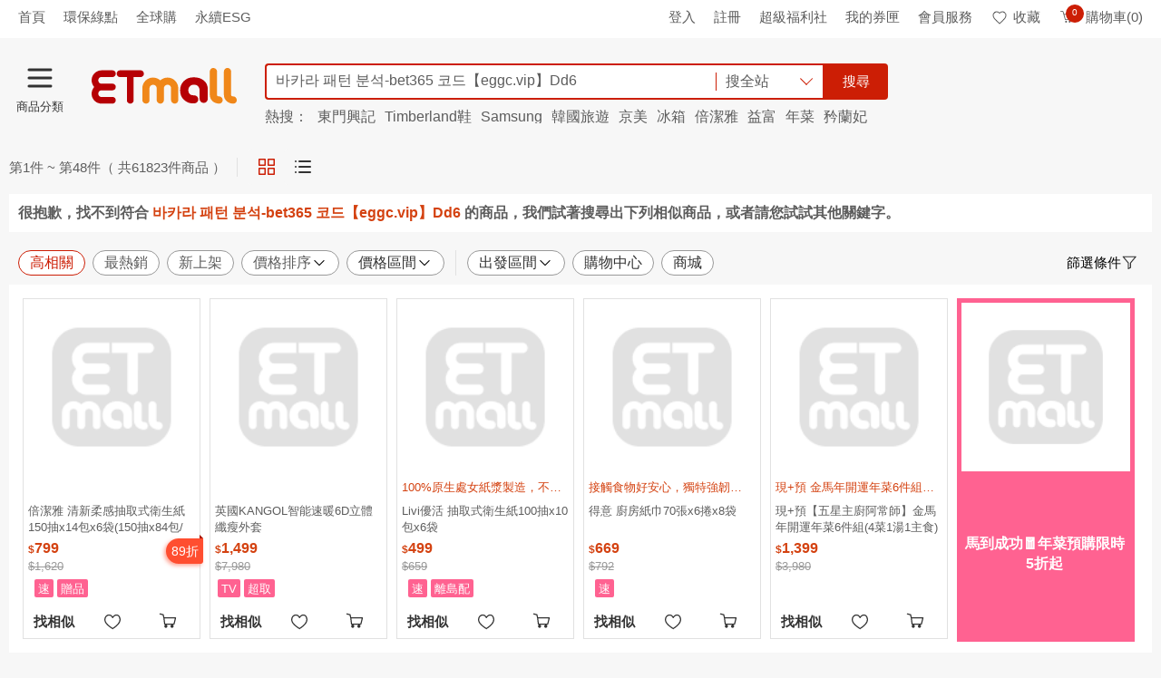

--- FILE ---
content_type: text/html; charset=UTF-8
request_url: https://syndicatedsearch.goog/afs/ads?sjk=%2B%2Bgz2qz2Sj%2B4CD4qZht3HA%3D%3D&adsafe=high&psid=9668517828&client=pub-2921073848653561&q=%EB%B0%94%EC%B9%B4%EB%9D%BC%20%ED%8C%A8%ED%84%B4%20%EB%B6%84%EC%84%9D-bet365%20%EC%BD%94%EB%93%9C%E3%80%90eggc.vip%E3%80%91Dd6&r=m&type=0&oe=UTF-8&ie=UTF-8&fexp=21404%2C17301437%2C17301438%2C17301442%2C17301266%2C72717108&format=n2&ad=n2&nocache=7671768704966845&num=0&output=uds_ads_only&v=3&bsl=8&pac=0&u_his=2&u_tz=0&dt=1768704966847&u_w=1280&u_h=720&biw=1280&bih=720&psw=1280&psh=1395&frm=0&uio=-&cont=googleAdsContainer&drt=0&jsid=csa&jsv=855242569&rurl=https%3A%2F%2Fwww.etmall.com.tw%2FSearch%3Fkeyword%3D%25EB%25B0%2594%25EC%25B9%25B4%25EB%259D%25BC%2520%25ED%258C%25A8%25ED%2584%25B4%2520%25EB%25B6%2584%25EC%2584%259D-bet365%2520%25EC%25BD%2594%25EB%2593%259C%25E3%2580%2590eggc.vip%25E3%2580%2591Dd6
body_size: 8306
content:
<!doctype html><html lang="en"> <head>    <meta content="NOINDEX, NOFOLLOW" name="ROBOTS"> <meta content="telephone=no" name="format-detection"> <meta content="origin" name="referrer"> <title>Ads by Google</title>   </head> <body>  <div id="adBlock">    </div>  <script nonce="-yAhmdmReuVpOT-NTY3Y0g">window.AFS_AD_REQUEST_RETURN_TIME_ = Date.now();window.IS_GOOGLE_AFS_IFRAME_ = true;(function(){window.ad_json={"caps":[{"n":"queryId","v":"x0tsaYKCD_KunboP36SxuAo"}],"bg":{"i":"https://www.google.com/js/bg/7jzQGioKFJ5OFJZYvSd075WpIyKymJ_Ea-uCOfrauhc.js","p":"[base64]/FS7MqmdR28D0ZRzDaxL2GgRweUXe/QWxZf7Cb4oxd0ZL7Zz9g6N+b2B1p94A8LttlF/vynRPD6I6bqZiEnHKvmpSczZmjLekddr2AkodUspa5GOlbcm8a4CqtNmiq6pbLuRbkBUwkibVK3fi5xcrfCMSO0mWNVZ33voIRRYoas+8ozeiYnzqeREBW/[base64]/l8AUwPu1+YvEpc85pj5bsMIIZQtXM5HiEyuw2uKeWOwAyKvH2f3dsWdSSeP6YtvlFY1af8XJ2ow4P15V+m/YhZ+lwffzBEc6yNhBYwHFdGSLeU7+jQ3vc7g7ElR/3084eHuSotssg5qOs7pl6X/hGGjNGcpA+oyptuk1rw+8UOqlIhQF3i1PaWg9YLQLy7zjLcFZy/+2IbZTAttBW2LLCdsY+JAG1FzNZx2gTSsEod+U0ouG2GmgHaYklElNbtfJ3PjSxDFFYE5zqn12wT//87NJNpZuKr7NTE9nwZKKaUffd3/+TDSN9oZg8EodRBt2Qd4cybVUOEvLGL7vrXsfjwdjczlk44STRj2NSbGzMDrDcVMYmmu1rCKASMQGwoXbv66CKI4MtvUmJHKiOJz2bsadfOouW9ef6B6IRBtn/EocQ3eTky2oSVHJZZ8XoD6IZ+YcK69JB0liyf59+T8W3mA7K8TO7a1+2xBust45lNrcjKsA3KCgyFWleouZYDRkY6TdAB3GyNQF2x8+WbBfppwROJF9cyoxi9c0pn7gt8CeXWtE2HGCL3ofFHv7lIkuowog+aGXrxSrsDHMA/Z45geJImJo0UPgTAQPF2L9XM3iZjQKIiIHb/lsSlXXckkKCzyJ84DgYvEcVOkdbmigZYMIARw+NGbdePfcNLo0Fovo3BdWC6Mn2+D+jfg24Z05RrwhuHP88s3S5mXdeqocKvuD0DBPUAG4Ulk/IO2V479KXK7MmaXst6lDWUcEowk/7/LmQ4LHPSM/NgysupxPjm1Pw1dEXpnRYwY2ZsQFCkbztdohfwP4BA+BC9/EYupJyrS/xiBANVqCo/3noPx4byPvEBPNlvugUvAsxvb5WRQdLZvvEcxeBQ8+DqC0OOqTdK5V6DUHrNYkVma8sdgYQ6phagg+w57mshOWXMWu6i+fD2jeMTDEpxjqh4ZJ7iqhd4VLjmY+q5RFYinsXuRVTBnmScltmmcKFMu9x46Iv5KjD8CtJN7uWc2vTu5I6pTv/I6OEJHES1RqWGGqkPCad/lRwdsGHVJ9TbtCWTq6FWlNJ8tjCXh5r04GVBMEzG5tC6rF3FiDs+1altakYNSc/54vRJOiMVJJcSiB9WmXojgmQijs/lXIQCzCUAka9K6dIVEMbnOT59B5w1QCWYEgT1tMb4nnTDTdbXgTLp1m2/h8OxNXzjPaSQ/VZJQrJzOBG23qre6ZQsqKSUqARjoc2T50TB7fPmAZ82+liGnwAgiEeCp5faZXSgsyin3S7DT+FhdJ59yXF95B5SjLvGqm0fB4UbixUqBzjnbJg89QHgXhabUQBlLONooPn+AV9er6dLfCriXgj7EwJ+m7MLoqKtXq3hjaha/DxzcmMahLe6Qv+m51oHGwutq01R9UyWEUt+2bTr3TaKztDB8MBYikjljlvqDf+o+4eeTy0benBnwqJR8mPVL082/E6PFoUz3tPUbOtmfNydRkAp7Wbd7m0FTgxc7smEk1pyKH3u73nY0cUF3aOBa4iF1AWNBVV3dICYZ4BF7CQm/QvavXejDGv2h2vwqzaYFhDINFyo2o05iC9Gq+riWemGk7qek38H5OxMhJJl54DeP3CHmyFr01jXKXF1/[base64]/fRqNLuy0h9g313IMPZ9HSsSlWKg/I38iy6ToQ8cb+Dd5LBsfGECSLtf6yPMQTwIoOcjbF0ZJ25xNcd6CXS+eEY9kcKwriQ6smeLGN9GoXv2Ods+pnkw9pWWA4myATxOxkX5vuVvOcTnCIqGuPSK7Jt35zQXCyztyuHiBZhk8x3Wnmjlg7GVVPeyjE/jb92OYXDerUoWJ+sL1b8USjurjBtMTkBw/Vnfp6aSCZ0/HratHh2f7nCrYLhdIbOJkuEFmP2NuBe6fFBQAVA7IhTN57oiuc2tSQLmUh7r8toAPbrZsl96RGyHQ7T8cbTFAv/Yz56jzwFXmMh8h8ZQCSGzRrkhvPt+Oj6QaO/fsjKg8BK12Vv9t3Mmej4Jcib/LM9JPZ87UkXVX44bTNX/9YsIAdfS0vobVXm/fnApfAJPVnaLGTLZlqKBm+GChs7gwwmKcsx4KphQv2AzfxOf0gdrn0fLmG11ZUMZOXPw18QHJI2vLZzwC17R033nActy6r9SgnkZfEXyjPK24NSsDsh4GY7ttASgBdkJ9RTN1mJkYHnY1aNV80CRWFznQO5QvccLezdOhS9hSnBp/biZW4+/1NrgTWzBUw64Zz8xnOQQ9psx8l7jrWOwkNT2GWDLvS7XZa4CHhkC27G5VWGRNKqwqlCMWwsA7W0d8RsyVeyU59CxnzrhU5wFSc0jfSMeKPpCsZ5+2BTfg/sE1hepb40CVTE55I3qeWcCQbkFDXl03pDNqcqI4nFOYh0opNnbqIgwyFYV/Msi+1qSppAiomToZeA5/ODHM/e0jTflCI7DeNHOaLq3etxKe1yX3U/FlBirWNvrq6hIsB3MWaUcHa50tEMBvqZSZ18PHDFPuk4YZGN4Nc+FeIo+4UcYEgLir7hinExkStZ61azY+rIcM2DQZoAZ2uq8s7Z8jBLd3oiOMyf5VAFAILAujfM7dYb/nGO6wBoLe/SuCxpOj2/QzenfGpRhufhjf8wHkjKoCWVea+HCZH0qJ3LOqjSsLDWlHPc13IZRFaC+ZZ6zabdQStjhl1oPPi0hLJQ/97vG4z2u5tlJUn2yYCIz5oxXpdNnfUYaCYo1WUuZ6hbEMy7rP9Scx5QIRClftVbUPbPfEtc2USlC1yUgBiBFH1DB5X0vb2lx7OV9JJGKZIR2B5bdmQPdol2qrZwuRRwwwAkb8mQxcHhubKCdau8KHxpSPt1IuFCvLglHbcSraFww8TkT5b/nXEn4ubSnXu2ckZA3zq/o7vcSP/CkjAg1HwDITAxq+mZs4Ma2tAk2LbK65b/PYzLpZ28ZtZ5wusRpk+iRuhecY2Q/QIt2lTG4+INkxHedRvKkuJ/oGTUN+XONIoBsRMLkpzuJiT3xEDG9vkUqny8DoliTI1ZPeqd43Gy5QBJ8HRze7WIf/eeBX/qZ+u/2UyYe14qHgAL1BZz8J/WR3emzy64icQbaIwZXtbdu+bN1j+Y0eYQzFE+8Z1fzwFVUEh84JYVQXbL6M0/g4jFfsfSlBK66DEcw5cZ/35sA+8siQ+07zpCGjQZY9mHMDQq5cA3wBThVK9rGSjvzLpwseUBlVyio+zpTCeEb/8Ntpva9SDe0jVqsXRr//fqq8hQqWWUms3/3FsFyiNjHLJCBNxceNWd1TZm8wUpx6VOOkU39f+uIkPHQrM3MGJqYelIqoV7RurPmKoPzRf2fPhtJDdkYn1Ji3UhwTO7szxOpgCfL82V7GuYi9lLmEbPKJnURooXrAexxbK/QBkwT662x2YZ0cQCHDBeDasg2+hG2KXXBFkJxoCdUN91kfUvzJ+blrfqPVilImURrmbtEhtA+Ys1fXp2l5v/EKseoT0i0F4fZkTa6ffEK1ppybqz90zBVNKI2DID8RqvOK7ISLYUcmoNONPAqU/XNuiU+QvAI8mZKdq7EZOmDevcL7cevY+hUjfzEO81wwoaTszXnixZM/bybxIof6vIPn6S6tHMAi/5evMhtVRgJ0eMf6nE1lGAbHCEAdcaxwBGMKCUXZgCUqaa35H7RwowqstKwZbWiqQB7O2rPicOHl7flEtgmSTu7x1bbRrlHEQ5MeRVitHukEsjbCzWuakMooIfLHIlf/NPwZxgekXPADi4EDvmX+YOjwI5XviLWOXXwQVfRzBSI+FR3JqrmrlN2fseahwUVvJ/6tEMi8BUf8aAFINx3H+mMmM2xdjRB3ONcLHODbraEBXk7Yn3whHH3d9I8R0yxtdqtCDTy2n9zLZCfR85Fyuahn5W8q3yR1TBWD+V7u9lTzs83YSkaof4oVlSj0t92xeRD7r+g5zkWmq70IQbhcwbGK34EChcgUXLsjXfHB/yNlykcyccxnqFsw+N+AWZp7LJ/XJKlwuILyp1/0X1v8cCZXjWJHmvhpspOegWyr5TIu54kByg7aRQwxp91ABWjP0ChuYl0WyhIN9lAi64Jia/ScG4Rbs+5+ugnX48t3T2DtSvlRXdfhnzH4MfrbS2sRMIVopO/3FGLDnWsI/rFJNJjSNuJjIo+dKT3/52Xrg9VEPOn6P59yNrcgxLDzUmL+x5I/XtgNZwzoYbMgXpUX3gmqltPUSO2JI2j3vJ4YKYQaB7xUvCdylaDThtyZ4UUr2WRgbilFBqigKe79zP2GJM1pBbN+DcHkYLM7nu7JOFhashr7sZWZyix4eSCpo0qHfBmlJ89YYfTDL+XXZOIaXTrWFpYRyshrY1zRBF94TiH+/eA8rP7fYflb2Q3qDL5QLuFmW3n3uMQwl2J/DsNaeT4EkIVmanHFAGe2Ipj3VkyQDF5kUgdN4w9n1aSZQvVx9irR6qySAPlH1vPcLbKIfjbI4xnBMbOuCofl5DYjxr+eG2T/F/RMLk3XzzOzDYMus+VN9joLXMFtKcnbZsGQ3pJrF557a5/yC3nME8pgJSovNR/YBj/[base64]/N/XD6B5DANv3K8Xa1Ce1ZQf0hYoiIUJTbi0BF5OVmUxeJ8xB9Pgvj3qvWUfy/I8KTkO/JIpKaK+xT7sljDpFQQe4UDDpKxrI9vVDpEc+iswlrSFp0VUvcHjTmKmw2JSmNhH/gmGzgVLyIOISeBw5rh4IARvnY+ipHk3/HDYgMkGTgrMgZSFeh5uYuVkvZ5eRMrBDtJoltaHN4tq9d8Ly77WGhr7f4/HwXn8R6EDE0LfKUfOM6OB2rqQy0202yWIBF8EJZnKkwOoUmKGDp9SeJDB1pm3ULTEW8IJz9nMvpV/I2/c70sQAaqS2d+bPu6ChGtU81wBAXdv7H6omnEnX02Ru2yB/x8HclSCUzuPhSltxQsiJ8VezdyuOrFiwf9Rjn8Y8b1LSGgaIuBsMPFypKmzk3f02DZ4tGUGJ2HWqmHqXIem2LPAgnn0zjZVP6YhSqoOPTHPqRirilsPwOaIIXb/RFpIoEPskPpXLWAG70kpIDLoeYKN94Ua44wrRvO5tBiRrscmCPr6DN1QnhO3kl1jyUukzX55Effo9l3NWrw8lyE7V9FJZw0FzO1Ax2tuLrznHJtQvwgT38NUZ5UUm/OO+rf0r2Co8vigmuKoQBi8b/cb8H0qKVWhduqSh3UWw+tUHxKw3Qtj8mEmzvf4tjHkWAcXCVcvg9VayEo4YcRmsJnXhMAfHaqrkAldpk1fv8TNQCyc1NB+CqXtYI7/O1WZTNk2hSdbFd4iX8iE4ZuiHXdD5+EGSJikHNAm8C8BFhGRekmXKDXrTtCp+Nk5TiYow/BVFbEiEtprJnEeV4RDldiubZRTZQgdq/gH0r4+JXnwEec6XVx6Rjhbi7DbuaISIWNxP2dFRawmlXU8QTRZnsenR+bggulkM1JXYtdd7kp58sNdcGDF8lpPynVYBkbCr3BCYLpdVIVNTHumfNYzeOiM2W6m1vjfRErXbT0rS6naZ0oMMNsmnzalrRa2AETu9E2Rq7Xnyv5ohqLSR/cHqFKbcuGsYKBtZB0Rny7OKqdrrm5NakpfDjdIiso2geLa/fi6/DgxLhK0O+dy+VfGo4DgrBiqlRkSZM7TrzvVHbubZXik8koLAk2tYF6ey8Kkhh7GpbbtSr7aHiJWH+vnAlrzTB8/nkGqcgGZ4ivCx8OZImNhwDYWh90CUZPgX90sayhNqCR7hzL/MwM9xsfkere1Arn0sN7/[base64]/Y6Ry9CjBG1MNEuxCZsUciNtJQWlxCKTUmF/VSJeQHKyieUWv0rv1jLV+jFSGeUZ8OV4hyFEYcIcC+jUt6dY9z2j8ptgHgJsX5hCYtHWGOF/uGBPcnWn84sdNDD8O5Wka7XZPu23V0cDBAGdM2w8IqA6b47Lk2xLoTuRpTehf0hM0PMSUpWEWF4Q43a2TGnxXSPPCYnvULpMCnMGWyuPgycnpYjYk5hn98MEf5sHHjNTcmg2zCphHlFUodvF1OfOnDY5CvVfUfYKlGGxwfZOwFYru0XcVv7IZphVs/1MqtKrSMclhU5hZOHmpHukd1Bz85llueK196qit6WBYpEdP8E+DOYm/bMYS6TleayuaiKHW9cp+VD6FDoX9x/5jpTlBTmTp1+yMpOUykFNzlbJ5n900dc5hCXxcGEtRM++t8RmdPedgxv40R9OdAL3B0QDTt9pMd3FZ1EdFXibUcPluWHDH1k1gkZxPcbxzbKvqBkqy70p0swWAr8hmYO5M/C6tmV8o6NMl7IWFGPbLQhrJwfBGaMkyA/B8N4AHqdPOrLVk3Gekam/zFqX5kL/aU6BYaSIXW8NHQe5a0tdX/oiXmMQHp3GkljV0EmrU2xoV/W3o9419b+uz4aLCZTPScPz5QJ39t3smQJfNFuxSrIFcm7DoOzOxafbznFSVwcXbOyqvt5M/BC5+oYlmTRjXOm1CBsvgBmepDuYQGgfz4LvErkWnyMAKUXucRzDBiaed6GwJgEfMehRwuab+PcqtB3qG70RvKOsn1wkluNIhr+PyINPJDhVe/TOFDRqd1ot5UN1YOpCHn9EOoTOkM9q+FZO7xz24UldSnL6jlABYTo6+7pVSSLlGXdVsKyIrocQaJXod58f57uoHoqWc+jm26AuhTDP/Fulvp+Vv2vHv8EEq6cR+3etuezWmEiQcZPrTtGFigSFqVg8FIwH5ud9pROncATkkAd+FQDSuHH9FN5pqNmN8gWY0cg7dtVVkpQiSRLJgiqUGrKv/wmhPT8OEY4lZozgPBBf1/T1lW8LFYIT1N7rIHzCcrhxyDuXFSsqQUKzBecZF0UtFzFJCxLxePiY+PhRF4C15Io1SHHOx99jq51NgEePW9IH4EV2xd+75Yq00T96Xw/HStVxv0HBrqG1Ddo2RkjWCWUPP3r9dbX7kMyPmS+9uYXG1Vf29WMGO9A/jyUMQOP/ixaYljC9QdDY5amBNQN7hcl8zes0+u5KzZTV01wk43aogS4M5X7kpWI7kvULVvR1KOdC5RcsPCaFsexm3rf4sFTb9iLGv2iGsOzE4yJsdTZZF9wF1kIYYiuCUFoc6+cn99OCnfOB2BzgJPn+IDpMnXERUc/8YfgGdM8f0fA1ttiad9w7wmWouJ//mcatBXtYeEasi9apKj0vhvm22IENu0qXIFWarWx6/DjkznoaFWnPw5bfz0mg0IJB98DQgo2yb0Jy3ZJ+P6kjKz9ZscXTRX2d+2aVyF/T3CExEFKzkdTYs2rWzYYgb9MqK831QE+W0QrSuGrtlWE1C9Rs1vUoVjwyEU1WubI4dL4RXc2TZ3vhxlXt7aJTMINotcnq8btn8PTjM4KmkGmb1jolIOTAAsuJmzHKHJszyjPOcqBGjrQXjBfqP5nHbAbhYO4u0efBoCNySoON73/Co4pUNR9QkhXIkX17+LPED1TpX8WLy+CkoJuhzM2+N9R4GgYbz31WSW0XJ/QYPkC74CrptG/VJZ5SbxFX1UTg1uXHS5d+niGYaCq0gD4Uey9U79/NdrPIEj+p4KZXE7dT44CYr91vWLdhDrwlQPpRNJk/ybk1/6SO4WAijkTnZR+ATbmwMuk+DAK3jDbzLX0Pzt2Glc/TuauPXQSgbDHV7GRf70SFXZBHGEzNuW0LU/20Pu24zVM7TeFYgzS4E/B//ZR6ndtdqZ3qEzjupnTO0k2/bdft3JVX7NkPR620QY6QJMqvJE6WN7IPEUYtlGkM9H8Zd9SPJf73ZnQGwZ1X1r1QdmxHEcv19Y1kcIy2/8g5fnV39bzDc84C2d4OVruTPXL8nXv8AEopvETEQZXGu3Un5FZG689sSWO9qXALq196CPaX1RfSXi25dHo9DwLYSJrjGixtH3jUybzKIj12rB3yeohfSd2Puu2e2lvOdwJmFjaNjTLjEpbifXP3SaH8SAevH9rmz9jIfIyLt6h5Rqu78YF1NsH8/KjAyPUGnGcwVOCTFXYf+4IhvFVm1nUYNOnUODntiLZsHN7HyBK7ASbBaFP5tOHT+SZCCxSqV+KTNHOfey0mpXakocR7cyYawx2/OcycTnMWOjuU/jmGRYzw5xDXmtZKg4qSmHnZy+GukGbki9nBgRBQJkHSlftRVCqHEB8hHuXWTngUywEg8RiqmyiT/anPf3Fh6LD1FalVeu0cZP5E0AWnc66WaFEnlsLdYEjmNDSjdEjX9nvYjZr/8Hcy3F7KpcqudCUauH8ggOXwrMDlGYnK56y0JDfCfLYcE4+AnOeypkQj30U5h2FZI3PIOv5JS9UkCUBcPyWSi5weOboOSda0a9bbVEtHoUFWHIZiOkq1eNS0KsCwVl7/7AjpUrOcfl0j5+3fUJjNuk5J3c95s34HeRIIQWR+FnSyaWGuz9jOAZk04ISCud+La0nBwSDmTdbWl5eiBXOCYrkh6SDn+ieaKSWUg5D8Z8h1vml6DXMmiEkQU9f9dPqr55ZWKrq4t1BMqAf9FAGLm7rrSe70iN7fTzhVAfwP/OC4qKodY65xZpDUyhHA2iqwahU4scxUR5FB/Vfw/PWCIXNVmis8QciKabnbaDU8sUPmfazZrMvNI9KKWEmIiK2jTaI9F7PkUlBYNpvn/EDguBDa0xFg1Uo9UtdSoP5amvDDDxK7XFZXb6dS4KDCpGIHHUl3jTTH2wZDyXX+7naMXyiD4McIoCkmoOdrxvtD1oh5uCcLYIyXXj9DrOEHxLO3w8CcK525PE7J2dncAHundj5xn8P/olj3Qn1O3K9DmQW+eZxT7aQ2hzZfqlQfCNSdpyO2gkl4dwC3eypFmcrZNrLyHhlgniyCTMKlxVZlfhWimCw0jGXFeA+ayFtfiIy7ETARht04RVJHhSXygohix+3e/rDGxX5kuBW0GCret16sMR0aWyGovADNTVXFmS6HpxaS15mhetSS2j+AFGcoHx7ga97iR1sNKmN7nPdR55vOg00w/[base64]"},"gd":{"ff":{"fd":"swap","eiell":true,"pcsbs":"44","pcsbp":"8","esb":true},"cd":{"pid":"pub-2921073848653561","eawp":"partner-pub-2921073848653561","qi":"x0tsaYKCD_KunboP36SxuAo"},"pc":{},"dc":{"d":true}}};})();</script> <script src="/adsense/search/ads.js?pac=0" type="text/javascript" nonce="-yAhmdmReuVpOT-NTY3Y0g"></script>  </body> </html>

--- FILE ---
content_type: text/css
request_url: https://www.etmall.com.tw/Resource/Bundle/Css/8632.03a93b400bd428b432c4.css
body_size: 18498
content:
a,abbr,acronym,address,applet,article,aside,audio,b,big,blockquote,canvas,caption,center,cite,code,dd,del,details,dfn,div,dl,dt,em,embed,fieldset,figcaption,figure,footer,form,h1,h2,h3,h4,h5,h6,header,hgroup,i,iframe,img,ins,kbd,label,legend,li,mark,menu,nav,object,ol,output,p,pre,q,ruby,s,samp,section,small,span,strike,strong,sub,summary,sup,table,tbody,td,tfoot,th,thead,time,tr,tt,u,ul,var,video{border:0;margin:0;padding:0;vertical-align:baseline}article,aside,details,figcaption,figure,footer,header,hgroup,main,menu,nav,section{display:block}body,html{margin:0;padding:0}html{font-size:62.5%;-ms-text-size-adjust:100%;-webkit-text-size-adjust:100%}body{color:#5d5d5d;font-family:Arial,Helvetica,LiHei,Microsoft JhengHei,PMingLiU,微軟正黑體,新細明體,sans-serif;font-size:13px;font-size:1.3rem;line-height:1.4}h1,h2,h3,h4,h5,h6{font-size:inherit;font-weight:400}blockquote,q{quotes:none}blockquote:after,blockquote:before,q:after,q:before{content:"";content:none}table{border-collapse:collapse;border-spacing:0}hr{height:0}embed,img,object{border:0;display:block;height:auto;max-width:100%}svg:not(:root){overflow:hidden}input,select{vertical-align:middle}button,input,optgroup,option,select,textarea{font-family:inherit;font-size:inherit;font-style:inherit;font-weight:inherit}button,input,optgroup,select,textarea{margin:0}input[type=button],input[type=checkbox],input[type=radio],input[type=reset],input[type=submit]{cursor:pointer}input[type=checkbox],input[type=radio]{padding:0}input[type=checkbox]:disabled,input[type=radio]:disabled{cursor:not-allowed}button,select{cursor:pointer}a{background-color:transparent;text-decoration:none}a:active,a:hover{outline:0}ol,ul{list-style:none}*,:after,:before{-webkit-box-sizing:border-box;box-sizing:border-box}.float-clear{clear:both}.n-clearfix:after{clear:both;content:"";display:block}.n-left{float:left}.n-right{float:right}.n-align-r,.n-text--right{text-align:right}.n-align-c,.n-text--center{text-align:center}.n-text--left{text-align:left}.n-center{margin-left:auto;margin-right:auto}.n-m-top--xxs{margin-top:5px}.n-m-bottom--xxs{margin-bottom:5px}.m-right--xxs{margin-right:5px}.n-m-top--xs{margin-top:10px}.n-m-bottom--xs{margin-bottom:10px}.m-right--xs{margin-right:10px}.n-m-top--sm{margin-top:15px}.n-m-bottom--sm{margin-bottom:15px}.m-right--sm{margin-right:15px}.n-m-top--md{margin-top:20px}.n-m-bottom--md{margin-bottom:20px}.m-right--md{margin-right:20px}.n-m-top--lg{margin-top:30px}.n-m-bottom--lg{margin-bottom:30px}.m-right--lg{margin-right:30px}.n-m-top--xl{margin-top:50px}.n-m-bottom--xl{margin-bottom:50px}.m-right--xl{margin-right:50px}.n-l-colmt20{margin-top:20px}.n-l-colmb10{margin-bottom:10px}.n-l-colmb15{margin-bottom:15px}.n-l-colmb20{margin-bottom:20px}.n-l-colmb30{margin-bottom:30px}.n-l-colmb50{margin-bottom:50px}.n-l--aside,.n-m-right--md{margin-right:15px}.n-m-right--3{margin-right:3px}.n-m-right--em{margin-right:.5em}.n-l-bgw-border,.n-l-bgw-lg,.n-l-bgw-md,.n-l-bgw-sm{background-color:#fff}.n-l-bgw-sm{padding:10px}.n-l-bgw-border,.n-l-bgw-md{padding:15px}.n-l-bgw-lg{padding:20px}.n-l-bgw-border{border:1px solid #e1e1e1}.n-l--aside,.n-l-230,.n-layout--aside{width:230px}.n-layout--md{width:1004px}.n-layout--lg,.n-layout--md{margin-left:auto;margin-right:auto}.n-layout--lg{width:1260px}.n-layout--half{width:620px}.n-layout--full{width:100%}.n-rwd--container{width:calc(100% - 245px)}@media(max-width:1024px){.n-rwd--container{width:100%}}.n-l-960{margin-left:auto;margin-right:auto;width:960px}.n-l-1015{width:1015px}.n-l-1015--center{margin-left:auto;margin-right:auto;width:1015px}.n-w-1010{width:1010px}.n-l-1200{margin-left:auto;margin-right:auto;width:1200px}.n-layout--500{width:500px}.n-w-200{width:200px}.n-maxwidth-lg{margin-left:auto;margin-right:auto;max-width:1260px}.n-gotop{background-color:rgba(0,0,0,.4);border-radius:4px;bottom:225px;display:block;height:50px;padding-top:5px;position:fixed;right:0;text-align:center;width:50px;z-index:8002}.n-gotop span{background-color:#ededed;display:inline-block;height:4px;width:22px}.n-gotop span:nth-child(2),.n-gotop span:nth-child(3){position:absolute;width:20px;z-index:1}.n-gotop span:nth-child(2){left:9px;top:30px;-webkit-transform:rotate(-45deg);transform:rotate(-45deg)}.n-gotop span:nth-child(3){right:9px;top:30px;-webkit-transform:rotate(45deg);transform:rotate(45deg)}.pad-on{display:none!important}@media(max-width:1024px){.pad-on{display:block!important}.pad-off{display:none!important}}.mobile-on{display:none!important}@media(max-width:767px){.mobile-on{display:block!important}.mobile-off{display:none!important}}.n-pic{position:relative}.min-h-screen{min-height:100vh}.slick-slider{max-width:100%}.slick-slider:hover .slick-arrow{opacity:1}.slick-slider .slick-slide [tabindex]{outline:none}.slick-slider .slick-dots{bottom:15px}.slick-slider .slick-dots li{height:8px;margin:0 4px;padding:0;width:8px}.slick-slider .slick-dots li button{height:8px;width:8px}.slick-slider .slick-dots li button:before{background-color:rgba(0,0,0,.2);border:1px solid hsla(0,0%,100%,.3);border-radius:50%;content:"";height:8px;line-height:10px;width:8px}.slick-slider .slick-dots li button:hover:before{background-color:#fff}.slick-slider .slick-dots .slick-active button:before{background-color:#fff;border-radius:20px;height:8px;width:12px}.slick-slider .slick-arrow{background-color:rgba(0,0,0,.4);border:none;cursor:pointer;height:40px;opacity:0;overflow:hidden;padding:8px;top:50%;-webkit-transform:translateY(-50%);transform:translateY(-50%);width:40px}.slick-slider .slick-arrow:before{content:""}.slick-slider .slick-arrow:hover{background-color:rgba(0,0,0,.7)}.slick-slider .slick-disabled{display:none}.slick-slider .n-l-arrow__wrap{border-bottom-right-radius:12px;border-top-right-radius:12px;left:0;margin-top:0}.slick-slider .n-r-arrow__wrap{border-bottom-left-radius:12px;border-top-left-radius:12px;margin-top:0;right:0}.full-slider .slick-slide{pointer-events:none}.full-slider .slick-current{pointer-events:auto}.slick-slider.withContent{height:455px}.slick-slider.withContent .slickItem{-webkit-transition:all .3s ease-in-out;transition:all .3s ease-in-out}.slick-slider.withContent .slick-current .slickItem{-webkit-transform:scale(1.26);transform:scale(1.26);-webkit-transform-origin:center;transform-origin:center}.slick-slider.arrowSlider .slick-next,.slick-slider.arrowSlider .slick-prev{display:none}.slick-slider.arrowSlider:hover .slick-next,.slick-slider.arrowSlider:hover .slick-prev{display:block}.slick-dots.slick-dots--withContent{bottom:20px}.slick-dots.slick-dots--withContent li,.slick-dots.slick-dots--withContent li button{height:8px;width:8px}.slick-dots.slick-dots--withContent li button:before{background-color:rgba(0,0,0,.1);border:1px solid hsla(0,0%,100%,.3);height:8px;opacity:1;width:8px}.slick-dots.slick-dots--withContent .slick-active button:before,.slick-dots.slick-dots--withContent li button:hover:before{background-color:#999;border:1px solid hsla(0,0%,100%,.3)}.slick-dynamic-dots.slick-dots{bottom:8px;left:50%;position:absolute;-webkit-transform:translateX(-50%);transform:translateX(-50%)}.slick-dynamic-dots.slick-dots li{cursor:pointer;margin:0 3px;padding:0;position:relative;-webkit-box-flex:0;-ms-flex:0 0 auto;flex:0 0 auto;-webkit-transition:-webkit-transform .2s ease;transition:-webkit-transform .2s ease;transition:transform .2s ease;transition:transform .2s ease,-webkit-transform .2s ease}.slick-dynamic-dots.slick-dots li button:before{border:0;border-radius:50%}.slick-dynamic-dots.slick-dots li button:hover:before{background-color:rgba(0,0,0,.4)}.slick-dynamic-dots.slick-dots li.slick-active{opacity:1;width:12px}.slick-dynamic-dots.slick-dots li.slick-active button{width:12px}.slick-dynamic-dots.slick-dots li.slick-active button:before{background-color:#fff;border-radius:20px;height:8px;width:12px}.slick-dynamic-dots.slick-dots .dot--next button,.slick-dynamic-dots.slick-dots .dot--prev button{-webkit-transform:scale(.7);transform:scale(.7)}.slick-dynamic-dots.slick-dots .dot--next-next button,.slick-dynamic-dots.slick-dots .dot--prev-prev button{-webkit-transform:scale(.4);transform:scale(.4)}.slick-dynamic-dots.slick-dots .dot--offscreen button{-webkit-transform:scale(.2);transform:scale(.2)}.slick-dynamic-dots.slick-dots.slick-dots-overflow{margin:0 auto;overflow:hidden;width:96px}.slick-dynamic-dots.slick-dots.slick-dots-overflow.center{display:-webkit-box;display:-ms-flexbox;display:flex;-webkit-box-pack:center;-ms-flex-pack:center;justify-content:center}.slick-dynamic-dots.slick-dots .slick-dots-container{display:-webkit-box;display:-ms-flexbox;display:flex;height:12px;position:relative;-webkit-transition:-webkit-transform .08s ease;transition:-webkit-transform .08s ease;transition:transform .08s ease;transition:transform .08s ease,-webkit-transform .08s ease}.dark .slick-dynamic-dots.slick-dots li.slick-active button:before{background-color:#5d5d5d}.n-top__ad{background-color:#ededed;height:65px}.n-top__ad .n-top__ad-box{height:65px;overflow:hidden;position:relative;z-index:0}.n-top__ad .n-top__ad-box>a,.n-top__ad .n-top__ad-box>a>img{height:65px}.n-top__ad .n-top--bn-nav{bottom:5px;height:14px;position:absolute;right:0;width:auto;z-index:500}.n-top__ad .n-top--bn-nav>a{background-color:rgba(50,50,50,.8);border-radius:100%;display:inline-block;height:14px;margin-left:4px;margin-right:4px;width:14px}.n-top__ad .n-top--bn-nav>a.current{background-color:#fff}.n-top__ad .top-banner-slider{height:65px;margin:0 auto;max-width:1260px}.n-top__ad .top-banner-slider .slick-slide>div{height:65px;width:1260px}.n-top__ad .top-banner-slider .top-banner-image-wrapper{height:65px;overflow:hidden;width:1260px}.n-top__ad .top-banner-slider .top-banner-image-wrapper>img{height:100%;-o-object-fit:cover;object-fit:cover;width:100%}.n-top__ad .top-banner-slider .slick-dynamic-dots{bottom:8px;left:unset;right:12px;-webkit-transform:unset;transform:unset}.n-header__top{background-color:#fff;font-size:15px;font-size:1.5rem;height:42px;padding-bottom:8px;padding-top:8px;top:-42px}.n-header__top a{color:#5d5d5d}.n-header__top a:hover{color:#cc1e05}.n-header__top .n-layout--lg:after{background-color:#f7f7f7;border-top:1px solid #e1e1e1;content:"";height:39px;left:0;position:absolute;top:-2px;width:1260px;z-index:-1}.n-header__top .n-layout--lg,.n-header__top ul{*zoom:1}.n-header__top .n-layout--lg:after,.n-header__top .n-layout--lg:before,.n-header__top ul:after,.n-header__top ul:before{content:"";display:block}.n-header__top .n-layout--lg:after,.n-header__top ul:after{clear:both}.n-header__top li{float:left;position:relative;z-index:7000}.n-header__top .n-left>li{margin-right:20px}.n-header__top .n-right>li>a{padding-left:10px;padding-right:10px}.n-header__top .n-right li>ul{background-color:#fff;border-bottom:1px solid #e1e1e1;border-bottom-left-radius:2px;border-bottom-right-radius:2px;border-left:1px solid #e1e1e1;border-right:1px solid #e1e1e1;left:0;min-width:140px;opacity:0;position:absolute;top:29px;-webkit-transition:all .3s ease-in-out;transition:all .3s ease-in-out;visibility:hidden;z-index:17}.n-header__top .n-right li>ul>li{width:100%}.n-header__top .n-right li>ul>li>a{display:block;padding:8px 10px;white-space:nowrap}.n-header__top .n-right li>ul>li:last-child{margin-bottom:0}.n-header__top .n-right .n-has--drop:hover:after{background-color:#fff;border-left:1px solid #e1e1e1;border-right:1px solid #e1e1e1;content:"";height:39px;left:0;position:absolute;top:-9px;width:100%;z-index:-1}.n-header__top .n-right .n-has--drop:hover ul{opacity:1;visibility:visible}.n-header__top .n-right li [class^=n-icon--]{margin-top:2px;vertical-align:top}.n-header__top .n-right li .n-icon--collect{margin-right:5px}.n-header__top .n-right li .n-icon--cart{margin-right:10px}.n-header__top .n-right .count--round{background-color:#cc1e05;border-radius:100%;color:#fff;display:inline-block;font-size:10px;font-size:1rem;height:20px;left:18px;padding:2px;position:absolute;text-align:center;top:-3px;width:20px;z-index:1}.n-header__top .n-right .n-header__cart ul{left:-102px;padding:10px;width:220px}.n-header__top .n-right .n-header__cart ul a{color:#fff}.n-header__top .n-right .n-header__cart li{margin-bottom:10px;*zoom:1}.n-header__top .n-right .n-header__cart li:after,.n-header__top .n-right .n-header__cart li:before{content:"";display:block}.n-header__top .n-right .n-header__cart li:after{clear:both}.n-header__top .n-right .n-header__cart li:last-child{margin-top:5px}.n-header__top .n-right .n-header__cart .n-header__name a{color:#5d5d5d;text-decoration:underline}.n-header__top .n-right .n-header__cart .n-header__name a:hover{text-decoration:none}.n-header__top .n-right .n-header__name{width:75%}.n-header__top .n-right .n-header__price{text-align:right;width:35%}.n-header{margin-bottom:24px}.n-header__body{background-color:#f7f7f7;height:90px;position:relative;top:0;z-index:500}.n-header__body .etmall-logo{display:-webkit-box;display:-ms-flexbox;display:flex;height:90px;width:190px;-webkit-box-align:center;-ms-flex-align:center;align-items:center}.n-header__body .etmall-logo.default{padding:20px 15px}.n-header__body .n-layout--lg{-webkit-transition:height .1s ease-out;transition:height .1s ease-out;*zoom:1;height:100%;position:relative;z-index:0}.n-header__body .n-layout--lg:after,.n-header__body .n-layout--lg:before{content:"";display:block}.n-header__body .n-layout--lg:after{background-color:#fff;clear:both;content:"";left:0;position:absolute;top:0;width:1260px;z-index:-1}.n-header__body .n-ehs--logo,.n-header__body .n-ehs--logo-newyear{display:block;margin-right:4px;overflow:hidden;text-indent:1000%;-webkit-transform:scale(1);transform:scale(1);-webkit-transition:scale .4s ease-in-out;transition:scale .4s ease-in-out;white-space:nowrap}.n-header__body .fun-header-festivalBg{background-repeat:no-repeat}.n-header__body .n-search{-webkit-box-flex:1;-ms-flex:1;flex:1;margin-left:16px;width:100%}.n-header__body .n-search__wrap{display:-webkit-box;display:-ms-flexbox;display:flex;margin-bottom:8px;padding-top:15px}.n-header__body .n-search__wrap .n-form--control{-webkit-appearance:none;border:2px solid #cc1e05;border-bottom-left-radius:4px;border-right:0;border-top-left-radius:4px;font-size:16px;font-size:1.6rem;height:40px;padding-bottom:8px;padding-top:8px;-webkit-box-flex:1;-ms-flex:1;flex:1}.n-header__body .n-search__wrap .n-form--control:focus{border-color:#cc1e05}.n-header__body .n-search__wrap .n-btn--search{background-color:#cc1e05;border:0;border-bottom-left-radius:0;border-bottom-right-radius:4px;border-top-left-radius:0;border-top-right-radius:4px;line-height:20px}.n-header__body .n-search__wrap .n-btn--search:hover{background-color:#991604}.n-header__body .n-search__cateName{color:#ff4e30}.n-search__wrap.isMall .n-form--control{border:2px solid #007ae6;border-right:0}.n-search__wrap.isMall .n-form--control:focus{border-color:#007ae6}.n-search__wrap.isMall .n-btn--search{background-color:#007ae6}.n-search__wrap.isMall .n-btn--search:hover{background-color:#0065bf}.n-search__wrap.isShop .n-form--control{border:2px solid #fe5a0a;border-right:0}.n-search__wrap.isShop .n-form--control:focus{border-color:#fe5a0a}.n-search__wrap.isShop .n-btn--search{background-color:#fe5a0a}.n-search__wrap.isShop .n-btn--search:hover{background-color:#d44211}.n-header__body .n-search__hotkey{font-size:16px;height:18px;overflow:hidden;*zoom:1}.n-header__body .n-search__hotkey:after,.n-header__body .n-search__hotkey:before{content:"";display:block}.n-header__body .n-search__hotkey:after{clear:both}.n-header__body .n-search__hotkey li{float:left;margin-right:10px}.n-header__body .n-search__hotkey a{color:#5d5d5d}.n-header__body .n-search__hotkey a:hover{color:#cc1e05}.n-header__body .promo-banner{-ms-flex-negative:0;flex-shrink:0;margin-left:8px;margin-top:3.5px;min-width:283px}.n-header{position:relative;z-index:7000}.n-header .is-fixed{height:42px;top:0;width:100%;z-index:500}.n-header .is-fixed .n-search__hotkey,.n-header .is-fixed .n-top__ad,.n-header .is-fixed .promo-banner,.n-header .is-fixed .shortcut-left-data{display:none}.n-header .is-fixed .n-header__top{border:0;-webkit-box-shadow:0 1px 3px 0 rgba(0,0,0,.2);box-shadow:0 1px 3px 0 rgba(0,0,0,.2);height:42px;position:fixed;top:0;width:100%;z-index:500}.n-header .is-fixed .n-header__top .n-layout--lg:after{background:transparent}.n-header .is-fixed .n-header__body{background-color:transparent;height:0;padding-top:0;z-index:unset}.n-header .is-fixed .n-header__body .n-layout--lg{z-index:unset}.n-header .is-fixed .n-search__wrap .n-form--control{height:32px}.n-header .is-fixed .n-search__wrap .n-btn--search{font-size:15px;height:32px;padding:5px 15px;width:60px}.n-header .is-fixed .etmall-logo{height:auto;position:fixed;top:10px;width:auto;z-index:500}.n-header .is-fixed .etmall-logo img,.n-header .is-fixed .etmall-logo svg{height:23px;margin:0;width:90px}.n-header .is-fixed .isShopThinLogo{padding-left:20px;top:5px}.n-header .is-fixed .isShopThinLogo svg{height:32px}.n-header .is-fixed .n-search__wrap{left:120px;max-width:480px;padding:0;position:fixed;top:5px;width:100%;z-index:501}@media screen and (min-width:1260px){.n-header .is-fixed .etmall-logo{left:calc(50vw - 645px);padding:0}.n-header .is-fixed .n-search__wrap{left:calc(50vw - 645px);margin-left:95px}.n-header .is-fixed .isThinHeader{margin-left:130px}}.mobile-header{display:none}@media screen and (max-width:1260px){.is-rwd-header{overflow:hidden;width:100%}.is-rwd-header .n-top__ad,.is-rwd-header .n-top__ad-box,.is-rwd-header .n-top__ad-box>a,.is-rwd-header .n-top__ad-box>a>img{height:53px}.is-rwd-header .EUCarousel-right{bottom:10px}.is-rwd-header .n-layout--lg{width:100%}.is-rwd-header .n-header{min-height:160px}.is-rwd-header .promo-banner{display:none}.is-rwd-header .n-header__top .n-right>li>a{padding-left:6px;padding-right:6px}.is-rwd-header .is-fixed .logon-status{display:none}}@media screen and (max-width:960px){.is-rwd-header{height:46px;min-height:46px;position:fixed;top:0;width:100%;z-index:500}.is-rwd-header .mobile-header{display:-webkit-box;display:-ms-flexbox;display:flex}.is-rwd-header .n-header__top,.is-rwd-header .n-top__ad,.is-rwd-header .web-header{display:none}.is-rwd-header .mobile-header{height:100%;position:relative;z-index:0}.is-rwd-header .n-header__body{background-color:#cc1e05;height:46px}.is-rwd-header .n-search{display:none}.is-rwd-header .icon-arrow{-webkit-transform:rotate(-90deg);transform:rotate(-90deg)}.is-rwd-header .prev-btn{height:100%;left:0;padding-left:10px;padding-right:10px;position:absolute;z-index:1}.n-green__head{margin-top:46px}}.n-search__drop-list{background-color:#fff;border:2px solid #cc1e05;border-left:none;display:-webkit-box;display:-ms-flexbox;display:flex;height:40px;padding:10px 10px 10px 0;position:relative;width:120px}.n-search__scope{border-left:1px solid #cc1e05;font-size:16px;line-height:20px}.n-search__scope-list{display:none}.n-search__drop-list:hover>.n-search__scope-list{background-color:#fff;bottom:0;-webkit-box-shadow:0 1.9px 6.3px 0 rgba(0,0,0,.19),0 .5px 1.8px 0 rgba(0,0,0,.04);box-shadow:0 1.9px 6.3px 0 rgba(0,0,0,.19),0 .5px 1.8px 0 rgba(0,0,0,.04);display:block;position:absolute;-webkit-transform:translateY(calc(100% + 2px));transform:translateY(calc(100% + 2px));width:100%}.n-search__scope-list a{color:#323232;font-size:16px}.n-search__scope-list li{padding:7.5px 10px}.n-search__scope-list li:hover{background-color:#fee8e5}.n-search__wrap .n-border-arrow--down{height:16px;width:16px}.n-search__wrap .n-border-arrow--down:after{border-color:#cc1e05;border-width:1px;top:0}.is-fixed .n-search__wrap .n-search__drop-list{height:32px;padding:10px 10px 10px 0}.n-search__scope-item{position:relative}.n-search__scope-item:after{border-bottom:2px solid transparent;border-left:2px solid transparent;content:"";height:5px;position:absolute;right:10px;top:40%;-webkit-transform:rotate(-45deg);transform:rotate(-45deg);width:10px}.n-search__scope-item.is-active:after{border-color:#fa2607}.n-search__wrap.isShop .n-border-arrow--down:after{border-color:#fe5a0a}.n-search__wrap.isShop .n-search__drop-list{border:2px solid #fe5a0a;border-left:none}.n-search__wrap.isShop .n-search__drop-list li:hover{background-color:#fffde8}.n-search__wrap.isShop .n-search__scope{border-left:1px solid #fe5a0a}.n-search__wrap.isShop .n-search__scope-item.is-active:after{border-color:#fe884e}.n-search__wrap.isMall .n-border-arrow--down:after{border-color:#007ae6}.n-search__wrap.isMall .n-search__drop-list{border:2px solid #007ae6;border-left:none}.n-search__wrap.isMall .n-search__drop-list li:hover{background-color:#e6f3ff}.n-search__wrap.isMall .n-search__scope{border-left:1px solid #007ae6}.n-search__wrap.isMall .n-search__scope-item.is-active:after{border-color:#2297ff}.web-header{margin-top:8px}.custom-header{display:-webkit-box;display:-ms-flexbox;display:flex;height:100%;-webkit-box-align:center;-ms-flex-align:center;align-items:center}.ui-autocomplete{background-color:#fff;border-bottom:1px solid #e1e1e1;border-left:1px solid #e1e1e1;border-right:1px solid #e1e1e1;-webkit-box-shadow:0 2px 6px 0 #999;box-shadow:0 2px 6px 0 #999;position:absolute;width:500px;z-index:7000}.ui-autocomplete__with-promote{display:-webkit-box;display:-ms-flexbox;display:flex}.ui-autocomplete__with-promote .n-search__keywordBlock{width:40%}.ui-autocomplete a{line-height:20px}.ui-autocomplete li{list-style:none}.ui-autocomplete>li{cursor:pointer}.ui-autocomplete div b{color:#323232}.ui-autocomplete .icon-arrow{border-right:2px solid #999;border-top:2px solid #999;height:8px;margin-left:5px;position:absolute;top:15px;-webkit-transform:rotate(45deg);transform:rotate(45deg);width:8px}.ui-autocomplete .icon-history{background:url(/Resource/Svg/BrowsingHistory.svg) no-repeat 100% 100%;display:inline-block;float:left;height:20px;margin-right:5px;width:20px}.ui-autocomplete .ui-state-focus div{background-color:#f7f7f7;cursor:pointer}.ui-autocomplete .ui-state-focus div .n-keyword__content{width:70%}.ui-autocomplete .ui-state-focus div .icon-arrow{border-color:#323232;right:5px}.ui-autocomplete .ui-state-focus div .n-delete{color:#999;display:inline-block}.ui-autocomplete .ui-state-focus div .n-delete:hover{color:#0065bf}.ui-autocomplete .n-search__keyword{*zoom:1;height:38px;overflow:hidden;padding:9px 12px 9px 6px;position:relative;text-overflow:ellipsis;white-space:nowrap;width:100%}.ui-autocomplete .n-search__keyword:after,.ui-autocomplete .n-search__keyword:before{content:"";display:block}.ui-autocomplete .n-search__keyword:after{clear:both}.ui-autocomplete .n-search__cateName{color:#ff4e30}.ui-autocomplete .n-keyword__content{display:inline-block;overflow:hidden;text-overflow:ellipsis;white-space:nowrap;width:95%}.ui-autocomplete .n-search__promoteBlock{background-color:#f7f7f7;display:-webkit-box;display:-ms-flexbox;display:flex;height:100%;padding:15px;position:absolute;right:0;width:60%}.ui-autocomplete .n-search__promoteBlock div{padding:0}.ui-autocomplete .n-search__promoteBlock .n-title--15{color:#323232;padding-bottom:10px}.ui-autocomplete .n-search__promoteBlock .n-search__promoteBanner{height:127.5px;margin-top:auto}.ui-autocomplete .n-search__promoteBlock .n-search__promoteBanner:hover{background-color:transparent}.ui-autocomplete .n-search__promoteBlock .n-search__promoteKeyword{display:-webkit-box;display:-ms-flexbox;display:flex;height:58px;padding:10px 5px;text-align:center}.ui-autocomplete .n-search__promoteBlock .n-search__promoteKeyword--content{display:-webkit-box;overflow:hidden;-webkit-line-clamp:2;-webkit-box-orient:vertical}.ui-autocomplete .n-search__promoteBlock .n-search__promoteKeyword:hover{background-color:#f7f7f7;color:#cc1e05;cursor:pointer}.ui-autocomplete .n-search__brandStore{display:-webkit-box;display:-ms-flexbox;display:flex;height:60px;padding:10px 5px;-webkit-box-align:center;-ms-flex-align:center;align-items:center}.ui-autocomplete .n-search__bransStore-logo{border-radius:6px;margin-right:8px;overflow:hidden;-ms-flex-negative:0;flex-shrink:0}.ui-autocomplete .n-search__brandStore-keyword{-webkit-box-flex:1;-ms-flex:1;flex:1;max-width:100%;overflow:hidden;text-overflow:ellipsis;white-space:nowrap}.ui-autocomplete .n-search__brandStore-keyword span{margin-right:8px}.ui-autocomplete__min-height{min-height:380px}.nav__wrap{background-color:#fff;padding-top:10px;position:relative;top:0;z-index:15}.nav__wrap:before{background-color:#fff;content:"";height:40px;left:0;position:absolute;top:0;width:100%;z-index:-1}.nav__wrap .n-layout--lg{*zoom:1;height:40px;position:relative}.nav__wrap .n-layout--lg:after,.nav__wrap .n-layout--lg:before{content:"";display:block}.nav__wrap .n-layout--lg:after{clear:both;content:"";height:40px;top:0;width:1260px;z-index:-1}.n-nav__list,.nav__wrap .n-layout--lg:after{background-color:#fff;left:0;position:absolute}.n-nav__list{border-bottom:4px solid #999;border-left:1px solid #e1e1e1;border-right:1px solid #e1e1e1;height:924px;top:40px;-webkit-transition:all .2s ease-in-out;transition:all .2s ease-in-out;width:230px;z-index:16}.n-nav__list a{color:#5d5d5d;display:block}.n-nav__list>li>a{border-bottom:1px solid #bdbdbd;height:38px;line-height:1.54;padding:7px 15px;position:relative;z-index:0}.n-nav__list>li>a,.n-nav__list>li>a .n-woird--count,.n-nav__list>li>a .n-word--count{font-size:15px;font-size:1.5rem;max-width:228px;overflow:hidden;text-overflow:ellipsis;white-space:nowrap}.n-nav__list>li>a>h2{font-size:15px;font-size:1.5rem}.n-nav__list>li:first-child>a{cursor:default}.n-nav__list>li:last-child>a{border-bottom:none}.n-nav__list>li:hover,.n-nav__list>li>a:hover{background-color:#cc1e05;color:#fff;height:38px;width:228px}.n-nav__list>li:hover:after,.n-nav__list>li>a:hover:after{content:"";position:absolute;right:0;top:0;z-index:1}.n-nav__list>li:hover>a{color:#fff}.n-nav__promo,.n-nav__promo a{color:#323232}.n-nav__promo{display:-webkit-box;display:-ms-flexbox;display:flex;font-size:15px;font-size:1.5rem;position:absolute;right:0;-webkit-box-pack:end;-ms-flex-pack:end;height:40px;justify-content:flex-end;overflow:hidden;padding-left:20px;text-align:center;width:1030px;*zoom:1}.n-nav__promo:after,.n-nav__promo:before{content:"";display:block}.n-nav__promo:after{clear:both}.n-nav__promo li{cursor:pointer;margin-left:-10px;padding:0 17px;position:relative;top:10px;width:115px;z-index:1}.n-nav__promo li span{display:block;line-height:30px;overflow:hidden;word-break:break-all}.n-nav__promo li:before{border-bottom:none;border-radius:6px 4px 0 0;bottom:-5px;content:"";left:0;position:absolute;right:0;top:-1px;-webkit-transform:perspective(8px) rotateX(2deg);transform:perspective(8px) rotateX(2deg);-webkit-transform-origin:100%;transform-origin:100%;z-index:-1}.n-nav__promo li:nth-child(5n+1):before{background-color:#fdc7bf;-webkit-box-shadow:0 0 4px 0 rgba(204,30,5,.3);box-shadow:0 0 4px 0 rgba(204,30,5,.3)}.n-nav__promo li:nth-child(5n+1):hover:before{background-color:#fc9486;-webkit-box-shadow:0 0 4px 0 rgba(204,30,5,.3);box-shadow:0 0 4px 0 rgba(204,30,5,.3)}.n-nav__promo li:nth-child(5n+2):before{background-color:#ffcce2;-webkit-box-shadow:0 0 4px 0 rgba(224,0,97,.3);box-shadow:0 0 4px 0 rgba(224,0,97,.3)}.n-nav__promo li:nth-child(5n+2):hover:before{background-color:#ff92c1;-webkit-box-shadow:0 0 4px 0 rgba(224,0,97,.3);box-shadow:0 0 4px 0 rgba(224,0,97,.3)}.n-nav__promo li:nth-child(5n+3):before{background-color:#ffeac1}.n-nav__promo li:nth-child(5n+3):before,.n-nav__promo li:nth-child(5n+3):hover:before{-webkit-box-shadow:0 0 4px 0 rgba(212,66,17,.3);box-shadow:0 0 4px 0 rgba(212,66,17,.3)}.n-nav__promo li:nth-child(5n+3):hover:before{background-color:#fb9}.n-nav__promo li:nth-child(5n+4):before{background-color:#d7f0dc}.n-nav__promo li:nth-child(5n+4):before,.n-nav__promo li:nth-child(5n+4):hover:before{-webkit-box-shadow:0 0 4px 0 rgba(27,129,62,.3);box-shadow:0 0 4px 0 rgba(27,129,62,.3)}.n-nav__promo li:nth-child(5n+4):hover:before{background-color:#9bdaa6}.n-nav__promo li:nth-child(5n+5):before{background-color:#bfe1ff}.n-nav__promo li:nth-child(5n+5):before,.n-nav__promo li:nth-child(5n+5):hover:before{-webkit-box-shadow:0 0 4px 0 rgba(0,101,191,.3);box-shadow:0 0 4px 0 rgba(0,101,191,.3)}.n-nav__promo li:nth-child(5n+5):hover:before{background-color:#98ceff}@media screen and (max-width:1260px){.is-rwd-label,.is-rwd-menu{display:none}.is-rwd-label .n-nav__wrap,.is-rwd-menu .n-nav__wrap{height:0}}.n-nav__box{width:230px}.n-nav__wrap{background-color:#fff;height:40px;z-index:500}.n-nav__wrap .n-layout--lg{position:relative}.n-nav__wrap .nav-title{background-color:#323232;color:#fff;line-height:20px}.n-nav__wrap .nav-title .icon-style:after{border-bottom:2px solid #fff;border-left:2px solid #fff}.dynamic-menu-wrapper{left:0;margin-top:1.5px;opacity:0;pointer-events:none;position:absolute;top:100%}.menu-list{background:linear-gradient(148deg,#fff 29%,#fee8e5 97%);border-radius:12px;height:388px;overflow:hidden;padding:8px 0;width:203px}.menu-list li{line-height:19px}.menu-list li a{color:#323232}.menu-list li:hover{background-color:rgba(0,0,0,.7)}.menu-list li:hover a,.menu-list li:hover h2:not(:last-child):after{color:#fff}.menu-list li>div{padding:6px 16px;white-space:nowrap}.menu-list li.active{background-color:rgba(0,0,0,.7)}.menu-list li.active a,.menu-list li.active h2:not(:last-child):after{color:#fff}.menu-list li a:hover{color:#ffeac1;text-decoration:underline}.menu-list h2{display:inline-block}.menu-list h2:not(:last-child):after{color:#323232;content:"/";padding-left:4px;padding-right:4px}.drop-menu{max-width:203px;position:relative;-ms-flex-negative:0;flex-shrink:0}.drop-menu.static{margin-right:8px;padding:8px 8px 4px}.drop-menu.static .drop-menu-detail{max-width:1057px;width:100vw}.drop-menu-detail{background-color:#fff;left:100%;position:absolute;top:0;width:1030px;z-index:10}.drop-menu-detail .category-title{background-color:#ededed;color:#323232;padding:10px 15px;width:175px}.drop-menu-detail .category-items{width:855px}.drop-menu-detail .category-items ul{max-height:74px;overflow:hidden}.drop-menu-detail .category-items a,.drop-menu-detail .category-items li{color:#323232;line-height:normal}.drop-menu-detail .category-items a:hover,.drop-menu-detail .category-items li:hover{color:#cc1e05}.drop-menu-detail .brand-list{border-bottom:1px solid #e1e1e1}.drop-menu-detail .brand-list>:first-child .category-title{max-height:104px;padding-top:30px}.drop-menu-detail .brand-list>:first-child .category-items{max-height:104px;padding-top:20px}.drop-menu-detail .brand-list>:last-child .category-items,.drop-menu-detail .brand-list>:last-child .category-title{max-height:104px;padding-bottom:30px}.drop-menu-detail .recommend-brand .title{color:#323232}.drop-menu-detail .recommend-brand .logo-img{margin-bottom:15px;margin-right:12px;width:72px}.primary-600{color:#cc1e05}.gray-800{color:#323232}.active-menu{background-color:#fff;border-radius:6px}.active-menu .dynamic-menu-wrapper{opacity:1;pointer-events:auto;-webkit-transition:all .8s cubic-bezier(.4,0,.2,1);transition:all .8s cubic-bezier(.4,0,.2,1)}.box-style{background-color:#fff;border-radius:6px;-webkit-box-shadow:0 1px 3px 0 rgba(0,0,0,.2);box-shadow:0 1px 3px 0 rgba(0,0,0,.2)}.n-footer{position:relative;z-index:0}.n-footer__head{border-bottom:2px solid #999;position:relative}.n-footer__head a{background-color:rgba(0,0,0,.4);border-top-left-radius:2px;border-top-right-radius:2px;color:#fff;display:block;margin-left:auto;margin-right:auto;padding-bottom:8px;padding-top:8px;text-align:center;width:64px}.n-footer__head a:hover{color:#fff}.n-footer__body{background-color:#fff;position:relative}.n-footer .footer-json{background-color:#323232;min-width:1260px}.n-footer .content{padding-bottom:20px;padding-top:20px}.n-footer .app-download .title{color:#e6f3ff;font-size:18px;font-weight:700;margin-bottom:10px}.n-footer .download-links>div img{margin-left:auto;margin-right:auto}.n-footer__helper{min-width:840px}.n-footer__helper-box{width:168px}.n-footer__helper-box li{color:#e6f3ff;font-size:13px;margin-bottom:6px}.n-footer__helper-box li a{color:#fff}.n-footer__helper-box li a:hover,.n-footer__helper-box li:not(:first-child):hover{color:#bfe1ff}.n-footer__helper-box li:first-child{color:#e6f3ff;font-size:15px;font-weight:700;margin-bottom:10px}.n-footer__helper-box li:last-child{margin-bottom:0}.n-footer__auth li{float:right;margin-left:15px;text-align:center}.n-footer__auth li:first-child{width:120px}.n-footer__auth a{display:inline-block}.n-footer .footer-license p{color:#999}.n-footer .footer-license .text-underline{text-decoration:underline}.n-footer .footer-license a{color:#323232}.n-footer .footer-license a:hover{color:#0065bf}@media screen and (max-width:1260px){.is-rwd-footer{display:none}}.n-overlay{height:100%;left:0;padding-top:5%;position:fixed;top:0;width:100%;z-index:8000}.n-alert__wrap{background-color:#fff;margin-left:auto;margin-right:auto;margin-top:10%;width:400px}.n-alert__body,.n-alert__foot{padding:15px}.n-alert__body{line-height:1.8;position:relative}.n-alert__foot{background-color:#f7f7f7}.n-alert__foot .n-btn{margin-left:5px;margin-right:5px}.n-alert--small{width:300px}.n-prod--notice .n-prod__body,.n-prod--overlay,.n-prod--overlay .n-prod__body{position:relative;z-index:1}.n-prod--notice .n-prod__body .mfp-close,.n-prod--overlay .mfp-close,.n-prod--overlay .n-prod__body .mfp-close{right:-5px;top:-5px}.n-prod--overlay,.n-prod--overlay .n-l-bgw-md,.n-prod--overlay .n-prod__body{margin-left:auto;margin-right:auto;width:960px}.n-prod--overlay .n-l-bgw-md{padding:25px}.n-prod--overlay .n-prod__left{width:440px}.n-prod--overlay .img-frame__pic--product-detail-slider{height:440px;width:440px}.n-prod--overlay .n-prod__content img,.n-prod--overlay .n-prod__content video{width:440px}.n-prod--overlay .n-prod__content img{height:440px}.n-prod--overlay .n-prod__pager li img{height:40px;width:40px}.n-prod--overlay .n-prod__right{width:450px}.n-prod--overlay .n-price__block{position:relative;z-index:3}.n-prod--overlay .n-prod__intro{margin-bottom:15px;margin-left:5px}.n-prod--overlay .n-prod__intro li{margin-bottom:5px;max-width:540px;overflow:hidden;padding-left:10px;position:relative;text-overflow:ellipsis;white-space:nowrap;z-index:0}.n-prod--overlay .n-prod__intro li:after{content:"•";display:inline-block;height:10px;left:0;position:absolute;top:0;width:10px;z-index:1}.n-prod--overlay .n-prod__intro .n-word--count{max-width:540px;overflow:hidden;text-overflow:ellipsis;white-space:nowrap}.n-prod--notice .n-prod__body{margin-left:auto;margin-right:auto;width:510px}.n-prod--notice .n-prod__wrap .n-pic{height:215px;margin-right:15px;width:215px}.n-prod--notice .n-prod__wrap .n-prod__right{width:230px}.n-prod--notice .n-prod__wrap .n-prod__right .n-choose__spec li,.n-prod--notice .n-prod__wrap .n-prod__right .n-title--15{margin-bottom:15px}.n-overlay--post .n-post--wrap,.n-overlay--satisfaction .n-satisfaction--box{margin-left:auto;margin-right:auto;position:relative;width:570px;z-index:0}.n-overlay--satisfaction .n-satisfaction--box .n-comment__field .note--box-lv3{top:79px}.n-overlay--post .n-post--wrap{width:600px}.n-overlay--post .n-post--wrap .n-title--18{max-width:560px;overflow:hidden;text-overflow:ellipsis;white-space:nowrap}.n-overlay--post .n-post--wrap .n-post__box{line-height:1.8;margin-bottom:50px}.n-overlay--post .n-post--wrap .n-form__foot{margin-top:0;position:relative;z-index:0}.n-overlay--post .n-post--wrap .n-form__foot .n-btn{margin-right:0}.n-overlay--post .n-post--wrap .n-form__foot:after{background-color:#ededed;content:"";height:73px;left:-20px;margin:auto;position:absolute;top:-10px;width:600px;z-index:-1}.n-overlay--flagship .n-overlay__box{margin-left:auto;margin-right:auto;position:relative;width:660px;z-index:0}.n-overlay--flagship .n-overlay__head{border-bottom:1px solid #999;padding-bottom:20px}.n-overlay--flagship .n-overlay__head img{display:inline-block}.n-overlay--flagship .n-overlay--flagship-about{height:300px;overflow-y:scroll}.n-overlay--flagship .n-overlay--flagship-about .n-flagship__note-title,.n-overlay--flagship .n-overlay--flagship-about .n-title--15{margin-bottom:5px}.n-overlay--flagship .n-overlay--flagship-about img,.n-overlay--flagship .n-overlay--flagship-about p{margin-bottom:10px}.n-overlay--flagship .n-overlay--flagship-about .table .n-list--disc{margin-left:20px}.n-overlay--flagship .n-overlay--flagship-about .n-flagship__note{background-color:#ededed}.n-overlay--flagship .n-overlay--flagship-about .n-flagship__note .n-list--disc{margin-left:20px}.n-overlay--popup-play .n-overlay__box{margin-left:auto;margin-right:auto;position:relative;width:640px;z-index:0}.n-overlay--popup-play .n-overlay__box .mfp-close{margin-right:-10px;margin-top:-10px}.n-overlay--popup-play .n-overlay__box .n-overlay--popup-embed{margin-bottom:10px}.n-overlay--popup-play .n-overlay__box .n-film__product{*zoom:1}.n-overlay--popup-play .n-overlay__box .n-film__product:after,.n-overlay--popup-play .n-overlay__box .n-film__product:before{content:"";display:block}.n-overlay--popup-play .n-overlay__box .n-film__product:after{clear:both}.n-overlay--popup-play .n-overlay__box .n-film__product .n-name{max-width:472px;overflow:hidden;text-overflow:ellipsis;white-space:nowrap}.n-overlay--popup-play .n-overlay__box .n-film__product .n-price__wrap{text-align:left}.n-input-credit{background:#fff;border:1px solid #bdbdbd;border-radius:2px;left:0;margin:0 auto;position:fixed;right:0;top:50%;-webkit-transform:translateY(-50%);transform:translateY(-50%);width:820px;z-index:8000}.n-input-credit .n-l-bgw-lg{*zoom:1}.n-input-credit .n-l-bgw-lg:after,.n-input-credit .n-l-bgw-lg:before{content:"";display:block}.n-input-credit .n-l-bgw-lg:after{clear:both}.n-input-credit .n-price__regular{margin-right:70px}.n-input-credit .n-price__regular .n-price--16-regular{margin-left:10px}.n-input-credit .n-form__foot{background-color:#f7f7f7;margin-bottom:-20px;margin-left:-20px;padding:20px;text-align:center;width:818px}.n-input-credit .n-form__foot .n-btn{margin-left:10px}.n-increase__body{background:#fff;border:1px solid #bdbdbd;left:0;margin:0 auto;max-height:90%;overflow-y:scroll;position:fixed;right:0;top:50%;-webkit-transform:translateY(-50%);transform:translateY(-50%);width:960px;z-index:8000}.n-increase__body .n-title--18{background-color:#f7f7f7;padding:20px}.n-increase__body .n-d-table__child-wrap{border:0;padding:0}.n-increase__body .n-operating .n-form--control{width:90px}.n-increase__body .n-form__foot{background-color:#f7f7f7;padding:20px;text-align:center}.n-increase__body .n-form__foot .n-btn:last-child{margin-left:10px}.n-tv-info{background:#fff;border:1px solid #bdbdbd;left:0;margin:0 auto;position:fixed;right:0;top:50%;-webkit-transform:translateY(-50%);transform:translateY(-50%);width:500px;z-index:8000}.n-tv-info .n-form__foot{background-color:#f7f7f7;padding:5px}.styleSelector-selectMaxwidth{max-width:calc(100% - 40px)}.n-flag__wrap{background-color:#fe2a00;padding-top:2px;position:relative;text-align:center;width:26px;z-index:1}.n-flag__wrap:after,.n-flag__wrap:before{bottom:0;content:"";height:0;position:absolute;width:0;z-index:-1}.n-flag__wrap:before{border-color:transparent #821000 transparent transparent;border-style:solid;border-width:0 30px 10px 0;bottom:-10px;right:0}.n-flag__wrap:after{border-bottom:10px solid transparent;border-left:26px solid #fe2a00;border-top:0 solid transparent;bottom:-10px;left:0}.n-flag__wrap.n-flag--primary{width:37px}.n-flag__wrap.n-flag--primary:before{border-right:34px solid #fe2a00}.n-flag__wrap.n-flag--primary:after{border-left:34px solid #fe2a00}.n-flag__wrap.n-flag--primary .n-flag__num{font-style:normal}.n-flag__wrap.n-flag--primary .n-flag__num span{font-size:12px;font-size:1.2rem}.n-flag__num{color:#fff;font-size:15px;font-size:1.5rem;font-style:italic;font-weight:700}.n-flag2__wrap{background-color:#ff296c;padding-top:2px;position:relative;text-align:center;width:30px;z-index:1}.n-flag2__wrap:after,.n-flag2__wrap:before{bottom:0;content:"";height:0;position:absolute;width:0;z-index:-1}.n-flag2__wrap:before{border-color:transparent #ff296c transparent transparent;border-style:solid;border-width:0 30px 10px 0;bottom:-10px;right:0}.n-flag2__wrap:after{border-bottom:10px solid transparent;border-left:30px solid #ff296c;border-top:0 solid transparent;bottom:-10px;left:0}.n-flag2__wrap span{color:#fff}.n-l-arrow__wrap,.n-l-arrow__wrap span,.n-r-arrow__wrap,.n-r-arrow__wrap span{position:absolute}.n-l-arrow__wrap,.n-r-arrow__wrap{background-color:rgba(0,0,0,.4);height:46px;top:0;width:46px;z-index:2}.n-l-arrow__wrap span,.n-r-arrow__wrap span{background-color:#fff;display:block;height:6px;width:22px;z-index:3}.n-l-arrow__wrap:hover,.n-r-arrow__wrap:hover{background-color:rgba(0,0,0,.7)}.n-l-arrow__wrap{left:0}.n-l-arrow__wrap span{left:10px}.n-l-arrow__wrap .n-arrow--top{top:14px;-webkit-transform:rotate(-45deg);transform:rotate(-45deg)}.n-l-arrow__wrap .n-arrow--bottom{bottom:14px;-webkit-transform:rotate(45deg);transform:rotate(45deg)}.n-r-arrow__wrap{right:0}.n-r-arrow__wrap span{right:10px}.n-r-arrow__wrap .n-arrow--top{top:14px;-webkit-transform:rotate(45deg);transform:rotate(45deg)}.n-r-arrow__wrap .n-arrow--bottom{bottom:14px;-webkit-transform:rotate(-45deg);transform:rotate(-45deg)}.n-border-arrow--down,.n-border-arrow--left,.n-border-arrow--right,.n-border-arrow--up{cursor:pointer;display:inline-block;height:20px;overflow:hidden;position:relative;width:20px;z-index:0}.n-border-arrow--down:after,.n-border-arrow--left:after,.n-border-arrow--right:after,.n-border-arrow--up:after{content:"";height:60%;position:absolute;-webkit-transform:rotate(-45deg);transform:rotate(-45deg);width:60%;z-index:1}.n-border-arrow--up:after{border-right:3px solid #5d5d5d;border-top:3px solid #5d5d5d;left:20%;top:40%}.n-border-arrow--down:after{border-bottom:3px solid #5d5d5d;border-left:3px solid #5d5d5d;left:20%;top:0}.n-border-arrow--left:after{border-left:3px solid #5d5d5d;border-top:3px solid #5d5d5d;left:40%;top:20%}.n-border-arrow--right:after{border-bottom:3px solid #5d5d5d;border-right:3px solid #5d5d5d;left:0;top:15%}.n-arrow--left,.n-arrow--right{border-bottom:5px solid transparent;border-top:5px solid transparent;display:inline-block;height:10px;width:10px}.n-arrow--left{border-right:5px solid #000}.n-arrow--right{border-left:5px solid #000}.n-up-down--title:after,.n-up-down--title:before{height:10px;left:0;position:absolute;width:8px;z-index:-1}.n-up-down--title{display:inline-block;height:20px;position:relative;z-index:1}.n-up-down--title:before{background-color:#cc1e05;content:"";top:0}.n-up-down--title:after{background-color:#bdbdbd;bottom:0;content:""}.n-left-right--title{border-left:8px solid #5d5d5d;border-right:8px solid #ffed00;display:inline-block;height:8px;margin-bottom:3px;margin-right:6px;vertical-align:middle;width:19px}.n-icon--add-btn{background-color:#f3f3f3;border:4px solid #e1e1e1;border-radius:100%;height:70px;position:relative;width:70px;z-index:0}.n-icon--add-btn span{background-color:#e1e1e1;bottom:0;display:inline-block;height:32px;left:0;margin:auto;position:absolute;right:0;top:0;width:6px;z-index:1}.n-icon--add-btn span:first-child{-webkit-transform:rotate(90deg);transform:rotate(90deg)}.n-icon--more-btn span,.n-icon--switch span{background-color:#999;bottom:0;display:inline-block;height:2px;left:0;margin:auto;position:absolute;right:0;top:0;width:8px;z-index:1}.n-icon--more-btn{height:12px;position:relative;width:12px;z-index:0}.n-icon--more-btn span:first-child{-webkit-transform:rotate(90deg);transform:rotate(90deg)}.n-icon--switch{border:2px solid #999;border-radius:100%;height:18px;position:relative;width:18px;z-index:0}.n-icon--switch span:first-child{-webkit-transform:rotate(90deg);transform:rotate(90deg)}.n-is--open .n-icon--more-btn span:first-child,.n-is--open .n-icon--switch span:first-child{display:none}.n-icon--sign{border:1px solid #525252;border-radius:100%;color:#525252;display:inline-block;font-weight:700;height:18px;position:relative;width:18px;z-index:0}.n-icon--sign:after{bottom:0;content:"";font-size:14px;font-style:normal;height:100%;left:0;line-height:16px;position:absolute;right:0;text-align:center;top:0;width:100%}.n-icon--sign:not(:last-child){margin-right:4px}.sign--question:after{content:"?"}.sign--info:after{content:"i"}.sign--alert:after{content:"!"}.sign--primary-lighter{border-color:#ff4e30;color:#ff4e30}[class^=n-icon--]{display:inline-block}.n-icon--collect{background-position:-419px -577px}.n-icon--collect,.n-icon--collect-red{background-image:url(/Resource/Images/sprite.png?v=1768298846148);height:18px;width:20px}.n-icon--collect-red{background-position:-389px -577px}.n-icon--cart{background-image:url(/Resource/Images/sprite.png?v=1768298846148);background-position:-329px -577px;height:18px;width:20px}.n-icon--menu{background-position:-357px -475px}.n-icon--fine,.n-icon--menu{background-image:url(/Resource/Images/sprite.png?v=1768298846148);height:30px;width:30px}.n-icon--fine{background-position:-237px -475px}.n-icon--ticket{background-position:-517px -475px}.n-icon--movie,.n-icon--ticket{background-image:url(/Resource/Images/sprite.png?v=1768298846148);height:30px;width:30px}.n-icon--movie{background-position:-397px -475px}.n-icon--thsrc{background-position:-477px -475px}.n-icon--game,.n-icon--thsrc{background-image:url(/Resource/Images/sprite.png?v=1768298846148);height:30px;width:30px}.n-icon--game{background-position:-277px -475px}.n-icon--smart{background-position:-437px -475px}.n-icon--financial,.n-icon--smart{background-image:url(/Resource/Images/sprite.png?v=1768298846148);height:30px;width:30px}.n-icon--financial{background-position:-197px -475px}.n-icon--china{background-position:-516px -419px}.n-icon--china,.n-icon--clock{background-image:url(/Resource/Images/sprite.png?v=1768298846148);height:30px;width:30px}.n-icon--clock{background-position:-117px -475px}.n-icon--hot{background-position:-317px -475px}.n-icon--film,.n-icon--hot{background-image:url(/Resource/Images/sprite.png?v=1768298846148);height:30px;width:30px}.n-icon--film{background-position:-157px -475px}.n-icon--clock-index{background-position:-463px -260px}.n-icon--clock-index,.n-icon--hot-index{background-image:url(/Resource/Images/sprite.png?v=1768298846148);height:30px;width:30px}.n-icon--hot-index{background-position:-287px -288px}.n-icon--video-index{background-position:-396px -419px;height:30px}.n-icon--clock-gray,.n-icon--video-index{background-image:url(/Resource/Images/sprite.png?v=1768298846148);width:30px}.n-icon--clock-gray{background-position:-40px -539px;height:26px}.n-icon--clock-white{background-position:-436px -419px;height:30px}.n-icon--clock-white,.n-icon--daily-gray{background-image:url(/Resource/Images/sprite.png?v=1768298846148);width:30px}.n-icon--daily-gray{background-position:0 -539px;height:28px}.n-icon--daily-white{background-position:-476px -419px;height:30px;width:30px}.n-icon--daily-white,.n-icon--discount-today{background-image:url(/Resource/Images/sprite.png?v=1768298846148)}.n-icon--discount-today{background-position:-535px -577px;height:18px;width:18px}.n-icon--fire{background-position:-593px 0;height:34px;width:23px}.n-icon--fire,.n-icon--video{background-image:url(/Resource/Images/sprite.png?v=1768298846148)}.n-icon--video{background-position:-626px -136px;height:17px;width:16px}.n-icon--no-item{background-position:0 -197px;height:212px;width:160px}.n-icon--hot-activity,.n-icon--no-item{background-image:url(/Resource/Images/sprite.png?v=1768298846148)}.n-icon--hot-activity{background-position:-591px -577px;height:18px;width:18px}.n-icon--call{background-position:-593px -324px}.n-icon--call,.n-icon--coupon{background-image:url(/Resource/Images/sprite.png?v=1768298846148);height:20px;width:20px}.n-icon--coupon{background-position:-90px -577px}.n-icon--discount{background-position:-120px -577px}.n-icon--discount,.n-icon--ponta{background-image:url(/Resource/Images/sprite.png?v=1768298846148);height:20px;width:20px}.n-icon--ponta{background-position:-150px -577px}.n-icon-index--coupon{background-position:-503px -255px;height:72px;width:72px}.n-film--tv-only .n-pic.n-icon--tv-only,.n-icon-index--coupon{background-image:url(/Resource/Images/sprite.png?v=1768298846148)}.n-film--tv-only .n-pic.n-icon--tv-only{background-position:-503px 0;height:80px;width:80px}.n-icon--loudspeaker{background-position:-626px -163px;width:16px}.n-icon--loudspeaker,.n-icon--order{background-image:url(/Resource/Images/sprite.png?v=1768298846148);height:16px}.n-icon--order{background-position:-626px -389px;width:14px}.n-icon--club{background-position:-593px -354px}.n-icon--club,.n-icon--lottery{background-image:url(/Resource/Images/sprite.png?v=1768298846148);height:20px;width:20px}.n-icon--lottery{background-position:-301px -364px}.n-icon--offer{background-position:-503px -394px;height:13px;width:20px}.n-icon--favorite,.n-icon--offer{background-image:url(/Resource/Images/sprite.png?v=1768298846148)}.n-icon--favorite{background-position:-626px -293px;height:14px;width:16px}.n-icon--mgm{background-image:url(/Resource/Images/sprite.png?v=1768298846148);background-position:-490px -539px;height:20px;width:20px}.n-icon--info{background-position:-626px -82px}.n-icon--help,.n-icon--info{background-image:url(/Resource/Images/sprite.png?v=1768298846148);height:17px;width:16px}.n-icon--help{background-position:-626px -28px}.n-icon--more{background-position:-423px -396px;height:4px}.n-icon--back,.n-icon--more{background-image:url(/Resource/Images/sprite.png?v=1768298846148);width:12px}.n-icon--back{background-position:-626px -585px;height:11px}.n-icon--eVoucher{background-image:url(/Resource/Images/sprite.png?v=1768298846148);background-position:-593px -474px;height:20px;width:20px}.n-icon--camera{background-position:-626px -189px;height:16px}.n-icon--camera,.n-icon--list{background-image:url(/Resource/Images/sprite.png?v=1768298846148);width:16px}.n-icon--list{background-position:-626px -341px;height:14px}.n-icon--square{background-position:-197px -394px;height:14px;width:14px}.n-icon--coupontag,.n-icon--square{background-image:url(/Resource/Images/sprite.png?v=1768298846148)}.n-icon--coupontag{background-position:-287px -154px;height:46px;width:36px}.n-icon--close{color:#323232;font-size:26px;font-size:2.6rem;opacity:.65}.n-icon--close:hover{opacity:1}.n-icon--close:after{content:"×";font-style:normal}.n-icon--del-white{background-position:-170px -247px}.n-icon--del-gray,.n-icon--del-white{background-image:url(/Resource/Images/sprite.png?v=1768298846148);height:15px;width:13px}.n-icon--del-gray{background-position:-170px -197px}.n-icon--edit{background-image:url(/Resource/Images/sprite.png?v=1768298846148);background-position:-563px -394px;height:13px;width:13px}.n-icon--cart-red{background-position:-269px -577px;width:20px}.n-icon--cart-red,.n-icon--plus{background-image:url(/Resource/Images/sprite.png?v=1768298846148);height:18px}.n-icon--plus{background-position:-507px -577px;width:18px}.n-icon--love{background-position:-114px -539px;height:24px;width:24px}.n-icon--love,.n-icon--mail{background-image:url(/Resource/Images/sprite.png?v=1768298846148)}.n-icon--mail{background-position:-449px -577px;height:18px;width:20px}.n-icon--star-yellow{background-position:-318px -539px}.n-icon--star-gray,.n-icon--star-yellow{background-image:url(/Resource/Images/sprite.png?v=1768298846148);height:24px;width:24px}.n-icon--star-gray{background-position:-284px -539px}.n-icon--green{background-image:url(/Resource/Images/sprite.png?v=1768298846148);background-position:-287px -210px;height:23px;width:30px}.n-icon--ehscoin{background-position:-593px -414px}.n-icon--ehscoin,.n-icon--transfer{background-image:url(/Resource/Images/sprite.png?v=1768298846148);height:20px;width:20px}.n-icon--transfer{background-position:-60px -577px}.n-icon--question-answer{background-position:-550px -539px;height:20px;width:20px}.n-icon--question-answer,.n-icon--search-no-item{background-image:url(/Resource/Images/sprite.png?v=1768298846148)}.n-icon--search-no-item{background-position:-197px 0;height:144px;width:126px}.n-icon--arrow-up{background-position:-593px -234px}.n-icon--arrow-up,.n-icon--red-arrow-up{background-image:url(/Resource/Images/sprite.png?v=1768298846148);height:20px;width:20px}.n-icon--red-arrow-up{background-position:-593px -264px}.n-icon--arrow-down{background-position:-593px -204px;height:20px;width:20px}.n-icon--arrow-down,.n-icon--path-arrow-down{background-image:url(/Resource/Images/sprite.png?v=1768298846148)}.n-icon--path-arrow-down{background-position:-269px -394px;height:14px;width:14px}.n-icon--search-topic-keyword{background-position:-197px -244px;height:80px;width:80px}.n-icon--search-topic-keyword,.n-icon--search-topic-keyword-sm{background-image:url(/Resource/Images/sprite.png?v=1768298846148)}.n-icon--search-topic-keyword-sm{background-position:-250px -539px;height:24px;width:24px}.n-icon--search-topic-form-name{background-image:url(/Resource/Images/sprite.png?v=1768298846148);background-position:-197px -154px;height:80px;width:80px}.n-icon--search-topic-form-name-sm{background-image:url(/Resource/Images/sprite.png?v=1768298846148);background-position:-216px -539px;height:24px;width:24px}.n-icon--search-topic-form-attribute{background-image:url(/Resource/Images/sprite.png?v=1768298846148);background-position:-333px -326px;height:80px;width:80px}.n-icon--search-topic-form-attribute-sm{background-position:-182px -539px;height:24px;width:24px}.n-icon--path-arrow,.n-icon--search-topic-form-attribute-sm{background-image:url(/Resource/Images/sprite.png?v=1768298846148)}.n-icon--path-arrow{background-position:-245px -394px;height:14px;width:14px}.n-icon--correct{background-image:url(/Resource/Images/sprite.png?v=1768298846148);background-position:-626px -241px;height:16px;width:16px}.n-icon--star{background-position:-626px 0}.n-icon--error,.n-icon--star{background-image:url(/Resource/Images/sprite.png?v=1768298846148);height:18px;width:18px}.n-icon--error{background-position:-563px -577px}.n-icon--711{background-position:-593px -294px}.n-icon--711,.n-icon--family{background-image:url(/Resource/Images/sprite.png?v=1768298846148);height:20px;width:20px}.n-icon--family{background-position:-593px -504px}.n-icon--hilife{background-position:-301px -334px;height:20px;width:20px}.n-icon--OK,.n-icon--hilife{background-image:url(/Resource/Images/sprite.png?v=1768298846148)}.n-icon--OK{background-position:-148px -539px;height:24px;width:24px}.n-icon--first{background-position:-626px -489px;width:14px}.n-icon--first,.n-icon--prev{background-image:url(/Resource/Images/sprite.png?v=1768298846148);height:14px}.n-icon--prev{background-position:-170px -368px;width:8px}.n-icon--next{background-position:-170px -296px;width:9px}.n-icon--last,.n-icon--next{background-image:url(/Resource/Images/sprite.png?v=1768298846148);height:14px}.n-icon--last{background-position:-626px -561px;width:14px}.n-icon--inverted-triangle{background-image:url(/Resource/Images/sprite.png?v=1768298846148);background-position:-626px -267px;height:16px;width:16px}.n-icon--fb{background-position:-593px -76px}.n-icon--fb,.n-icon--gmail{background-image:url(/Resource/Images/sprite.png?v=1768298846148);height:22px;width:22px}.n-icon--gmail{background-position:-593px -108px}.n-icon--skype{background-position:-593px -172px}.n-icon--line,.n-icon--skype{background-image:url(/Resource/Images/sprite.png?v=1768298846148);height:22px;width:22px}.n-icon--line{background-position:-593px -140px}.n-icon--ehs{background-position:-422px -539px;height:20px;width:28px}.n-icon--eastern,.n-icon--ehs{background-image:url(/Resource/Images/sprite.png?v=1768298846148)}.n-icon--eastern{background-position:-210px -577px;height:19px;width:20px}.n-icon--tv{background-position:-352px -539px;height:24px;width:24px}.n-icon--copy-link,.n-icon--tv{background-image:url(/Resource/Images/sprite.png?v=1768298846148)}.n-icon--copy-link{background-position:-626px -215px;height:16px;width:16px}.n-icon--play{background-color:#000;border-radius:12%;height:17%;left:0;opacity:.5;width:24%;z-index:2}.n-icon--play,.n-icon--play .n-icon--arrow-left{bottom:0;margin:auto;position:absolute;right:0;top:0}.n-icon--play .n-icon--arrow-left{background:#fff;height:56%;left:5%;width:32%;z-index:3}.n-icon--play .n-icon--arrow-left:before{bottom:100%;-webkit-transform:rotate(32deg);transform:rotate(32deg);-webkit-transform-origin:left bottom;transform-origin:left bottom}.n-icon--play .n-icon--arrow-left:after,.n-icon--play .n-icon--arrow-left:before{background:#000;content:"";height:45%;left:-3%;position:absolute;width:125%;z-index:4}.n-icon--play .n-icon--arrow-left:after{top:100%;-webkit-transform:rotate(-32deg);transform:rotate(-32deg);-webkit-transform-origin:left top;transform-origin:left top}.n-icon--3d{position:relative;z-index:0}.n-icon--3d:after{color:#fff;content:"3D";font-size:16px;font-size:1.6rem;height:18px;left:-10px;position:absolute;top:-15px;width:20px;z-index:1}.n-icon--stop-selling{background-position:-503px -177px;height:68px;width:78px}.n-icon--not-found,.n-icon--stop-selling{background-image:url(/Resource/Images/sprite.png?v=1768298846148)}.n-icon--not-found{background-position:0 -475px;height:54px;width:49px}.n-sp-icon--clock{background-image:url(/Resource/Images/sprite.png?v=1768298846148);background-position:-59px -475px;height:48px;width:48px}.n-sp-icon--lunch{background-position:-348px -419px}.n-sp-icon--dinner,.n-sp-icon--lunch{background-image:url(/Resource/Images/sprite.png?v=1768298846148);height:38px;width:38px}.n-sp-icon--dinner{background-position:-300px -419px}.n-icon--home{background-position:-593px -534px;height:20px;width:20px}.n-icon--home,.n-icon--news{background-image:url(/Resource/Images/sprite.png?v=1768298846148)}.n-icon--news{background-position:-593px -44px;height:22px;width:22px}.n-icon--18x{background-image:url(/Resource/Images/sprite.png?v=1768298846148);background-position:0 0;height:187px;width:187px}.n-18x__mask{background-color:hsla(0,0%,100%,.8);height:100%;position:absolute;width:100%;z-index:1}.n-18x__mask .n-icon--18x{left:50%;position:relative;top:50%;-webkit-transform:translate(-50%,-50%);transform:translate(-50%,-50%);z-index:0}.n-18x__mask .n-icon--18x-small{left:48%;position:relative;top:50%;-webkit-transform:scale(.7) translate(-70%,-70%);transform:scale(.7) translate(-70%,-70%);z-index:0}.n-icon--calendar{background-position:-386px -539px;height:22px;width:26px}.n-icon--calendar,.n-icon--level{background-image:url(/Resource/Images/sprite.png?v=1768298846148)}.n-icon--level{background-position:-503px -90px;height:77px;width:77px}.n-from--tv .n-pic{background-position:-503px 0;height:80px;width:80px}.n-from--tv .n-pic,.n-icon--activityRegRecord{background-image:url(/Resource/Images/sprite.png?v=1768298846148)}.n-icon--activityRegRecord{background-position:0 -577px;height:20px;width:20px}.n-containernull{margin:30px 0;text-align:center}@media(max-width:767px){.n-containernull{margin:120px 0}}.n-containernull .n-icon-null{margin-bottom:10px}.n-icon--club-containernull{background-image:url(/Resource/Images/sprite.png?v=1768298846148);background-position:-423px -326px;height:60px;width:60px}@media(max-width:767px){.n-icon--club-containernull{background-image:url(/Resource/Images/sprite.png?v=1768298846148);background-position:-250px -419px;height:40px;width:40px}}.n-img__status--no-gift,.n-img__status--sold-out{overflow:hidden;position:relative}.n-img__status--no-gift:before,.n-img__status--sold-out:before{background-color:rgba(0,0,0,.7);content:"";font-weight:700;height:100%;left:0;position:absolute;top:0;width:100%;z-index:4}.n-img__status--no-gift:after,.n-img__status--sold-out:after{border:.2em solid #fff;border-radius:999em;bottom:0;color:#fff;content:"";font-size:1.1rem;height:90%;left:0;line-height:5;margin:5%;position:absolute;right:0;text-align:center;top:0;-webkit-transform:rotate(-10deg);transform:rotate(-10deg);width:90%;z-index:5}.n-img__status--sold-out:after{content:"銷售一空"}.n-img__status--no-gift:after{content:"贈送完畢"}.n-icon--recommandation1{background-position:-556px -419px}.n-icon--recommandation1,.n-icon--recommandation2{background-image:url(/Resource/Images/sprite.png?v=1768298846148);height:24px;width:24px}.n-icon--recommandation2{background-position:-557px -475px}.n-logo-premium{background-image:url(/Resource/Images/sprite.png?v=1768298846148);background-position:-433px -230px;height:20px;width:60px}.n-rating--star,.n-rating__star:hover .n-rating--star{background-image:url(/Resource/Images/sprite.png?v=1768298846148);background-position:-284px -539px;cursor:pointer;display:block;float:right;height:24px;position:relative;width:24px}.n-rating__star .n-rating--star.n-rating--selected,.n-rating__star .n-rating--star.n-rating--selected~.n-rating--star.n-rating--selected,.n-rating__star:hover .n-rating--star:hover,.n-rating__star:hover .n-rating--star:hover~.n-rating--star{background-image:url(/Resource/Images/sprite.png?v=1768298846148);background-position:-318px -539px;height:24px;width:24px}.n-tab__swtich .current a,.n-tab__swtich a:hover{color:#cc1e05}.n-tab__swtich .current a .n-icon--square,.n-tab__swtich a:hover .n-icon--square{background-image:url(/Resource/Images/sprite.png?v=1768298846148);background-position:-221px -394px;height:14px;width:14px}.n-tab__swtich .current a .n-icon--list,.n-tab__swtich a:hover .n-icon--list{background-image:url(/Resource/Images/sprite.png?v=1768298846148);background-position:-626px -365px;height:14px;width:16px}.n-tab_dailyclock .current a .n-icon--clock-gray{background-image:url(/Resource/Images/sprite.png?v=1768298846148);background-position:-436px -419px;height:30px;width:30px}.n-tab_dailyclock .current a .n-icon--daily-gray{background-image:url(/Resource/Images/sprite.png?v=1768298846148);background-position:-476px -419px;height:30px;width:30px}.n-footer__logo a{background-image:url(/Resource/Images/sprite.png?v=1768298846148);background-position:-333px -160px;display:block;height:90px;margin-right:20px;width:90px}.n-footer__auth .n-footer--norton{background-position:-197px -334px;height:50px;margin-top:10px;width:94px}.n-footer__auth .n-footer--mcafee,.n-footer__auth .n-footer--norton{background-image:url(/Resource/Images/sprite.png?v=1768298846148);display:none}.n-footer__auth .n-footer--mcafee{background-position:-503px -337px;height:47px;margin-top:16px;width:80px}.n-footer__auth .n-footer--bsi{background-image:url(/Resource/Images/sprite.png?v=1768298846148);background-position:-333px -260px;height:56px;width:120px}.n-header__top .n-right .n-header__cart:hover .n-icon--cart{background-image:url(/Resource/Images/sprite.png?v=1768298846148);background-position:-269px -577px;height:18px;width:20px}.n-header__body .n-ehs--logo{background-position:-333px -100px;height:50px}.n-header__body .n-ehs--logo,.n-header__body .n-ehs--logo-newyear{background-image:url(/Resource/Images/sprite.png?v=1768298846148);width:160px}.n-header__body .n-ehs--logo-newyear{background-position:-333px 0;height:90px}.n-header__body .n-ehs--logo_small{background-image:url(/Resource/Images/sprite.png?v=1768298846148);background-position:0 -419px;height:46px;width:90px}.n-header__body .n-ehs--logo_mobile{background-image:url(/Resource/Images/sprite.png?v=1768298846148);background-position:-287px -244px;height:34px;width:34px}.n-inside--head .n-header__body.n-inside--fixed>.n-layout--lg>.n-left>.is--scroll{background-image:url(/Resource/Images/sprite.png?v=1768298846148);background-position:0 -419px;height:46px;margin-top:-40px;width:90px}.n-thin--head.n-inside--head .n-header__body.n-inside--fixed>.n-layout--lg>.n-left>.is--scroll{margin-top:0}.n-inside--head .n-header__body.n-inside--fixed>.n-layout--lg>.n-left>.is-festival-logo.is--scroll{height:90px;margin-left:-40px;margin-top:-63px;-webkit-transform:scale(.5);transform:scale(.5);width:160px}.n-thin--head .n-header__body>.n-layout--lg>.n-left>.n-ehs--logo{background-image:url(/Resource/Images/sprite.png?v=1768298846148);background-position:0 -419px;height:46px;width:90px}.n-nav__promo .n-nav--promo-caption{background-color:#ff4e30;background-image:url(/Resource/Images/sprite.png?v=1768298846148);background-position:-100px -419px;height:40px;padding-left:10px;padding-top:10px;width:90px}.n-card__btn .n-btn--card-red .n-icon--cart{background-image:url(/Resource/Images/sprite.png?v=1768298846148);background-position:-329px -577px;height:18px;width:20px}.n-card__btn .n-btn--card-red:hover .n-icon--cart{background-image:url(/Resource/Images/sprite.png?v=1768298846148);background-position:-299px -577px;height:18px;width:20px}.n-card__btn .n-btn--active .n-icon--collect{background-image:url(/Resource/Images/sprite.png?v=1768298846148);background-position:-359px -577px;height:18px;width:20px}.n-pager__num .n-pager--disable .n-icon--first{background-image:url(/Resource/Images/sprite.png?v=1768298846148);background-position:-626px -465px;height:14px;width:14px}.n-pager__num .n-pager--disable .n-icon--prev{background-image:url(/Resource/Images/sprite.png?v=1768298846148);background-position:-170px -344px;height:14px;width:8px}.n-pager__num .n-pager--disable .n-icon--next{background-image:url(/Resource/Images/sprite.png?v=1768298846148);background-position:-170px -272px;height:14px;width:9px}.n-pager__num .n-pager--disable .n-icon--last{background-image:url(/Resource/Images/sprite.png?v=1768298846148);background-position:-626px -537px;height:14px;width:14px}.n-pager__num .n-pager--active:hover .n-icon--first{background-image:url(/Resource/Images/sprite.png?v=1768298846148);background-position:-626px -513px;height:14px;width:14px}.n-pager__num .n-pager--active:hover .n-icon--prev{background-image:url(/Resource/Images/sprite.png?v=1768298846148);background-position:-170px -392px;height:14px;width:8px}.n-pager__num .n-pager--active:hover .n-icon--next{background-image:url(/Resource/Images/sprite.png?v=1768298846148);background-position:-170px -320px;height:14px;width:9px}.n-pager__num .n-pager--active:hover .n-icon--last{background-image:url(/Resource/Images/sprite.png?v=1768298846148);background-position:-463px -300px;height:14px;width:14px}.n-choose__btn .n-icon--cart{background-image:url(/Resource/Images/sprite.png?v=1768298846148);background-position:-269px -577px;height:18px;width:20px}.n-price__top .n-btn.n-btn--active .n-icon--collect,.n-price__top .n-prod__collect.n-prod--add .n-icon--collect{background-image:url(/Resource/Images/sprite.png?v=1768298846148);background-position:-359px -577px;height:18px;width:20px}.n-cart--addressee-info .n-edit__text:hover .n-icon--edit{background-image:url(/Resource/Images/sprite.png?v=1768298846148);background-position:-293px -394px;height:13px;width:13px}.n-mem__nav .n-mem--order .current .n-icon--order,.n-mem__nav .n-mem--order:hover .n-icon--order{background-image:url(/Resource/Images/sprite.png?v=1768298846148);background-position:-626px -415px;height:16px;width:14px}.n-mem__nav .n-mem--activityRegRecord .current .n-icon--activityRegRecord,.n-mem__nav .n-mem--activityRegRecord:hover .n-icon--activityRegRecord{background-image:url(/Resource/Images/sprite.png?v=1768298846148);background-position:-30px -577px;height:20px;width:20px}.n-mem__nav .n-mem--club .current .n-icon--club,.n-mem__nav .n-mem--club:hover .n-icon--club{background-image:url(/Resource/Images/sprite.png?v=1768298846148);background-position:-593px -384px;height:20px;width:20px}.n-mem__nav .n-mem--lottery .current .n-icon--lottery,.n-mem__nav .n-mem--lottery:hover .n-icon--lottery{background-image:url(/Resource/Images/sprite.png?v=1768298846148);background-position:-460px -539px;height:20px;width:20px}.n-mem__nav .n-mem--offer .current .n-icon--offer,.n-mem__nav .n-mem--offer:hover .n-icon--offer{background-image:url(/Resource/Images/sprite.png?v=1768298846148);background-position:-533px -394px;height:13px;width:20px}.n-mem__nav .n-mem--eVoucher .current .n-icon--eVoucher,.n-mem__nav .n-mem--eVoucher:hover .n-icon--eVoucher{background-image:url(/Resource/Images/sprite.png?v=1768298846148);background-position:-593px -444px;height:20px;width:20px}.n-mem__nav .n-mem--favorite .current .n-icon--favorite,.n-mem__nav .n-mem--favorite:hover .n-icon--favorite{background-image:url(/Resource/Images/sprite.png?v=1768298846148);background-position:-626px -317px;height:14px;width:16px}.n-mem__nav .n-mem--mgm .current .n-icon--mgm,.n-mem__nav .n-mem--mgm:hover .n-icon--mgm{background-image:url(/Resource/Images/sprite.png?v=1768298846148);background-position:-520px -539px;height:20px;width:20px}.n-mem__nav .n-mem--info .current .n-icon--info,.n-mem__nav .n-mem--info:hover .n-icon--info{background-image:url(/Resource/Images/sprite.png?v=1768298846148);background-position:-626px -109px;height:17px;width:16px}.n-mem__nav .n-mem--help .current .n-icon--help,.n-mem__nav .n-mem--help:hover .n-icon--help{background-image:url(/Resource/Images/sprite.png?v=1768298846148);background-position:-626px -55px;height:17px;width:16px}.n-mem__eastern .n-mem--earn .current .n-icon--eastern,.n-mem__eastern .n-mem--earn:hover .n-icon--eastern{background-image:url(/Resource/Images/sprite.png?v=1768298846148);background-position:-180px -577px;height:19px;width:20px}.n-mem__tool-bar .n-tab__swtich .current .n-icon--square{background-image:url(/Resource/Images/sprite.png?v=1768298846148);background-position:-221px -394px;height:14px;width:14px}.n-mem__tool-bar .n-tab__swtich .current .n-icon--list{background-image:url(/Resource/Images/sprite.png?v=1768298846148);background-position:-626px -365px;height:14px;width:16px}.n-table--none .n-icon--novoucher{background-image:url(/Resource/Images/sprite.png?v=1768298846148);background-position:-433px -160px;height:60px;margin-top:40px;width:60px}.n-edit__text:hover .n-icon--del-gray{background-position:-170px -222px;height:15px}.n-edit__text:hover .n-icon--del-gray,.n-edit__text:hover .n-icon--edit{background-image:url(/Resource/Images/sprite.png?v=1768298846148);width:13px}.n-edit__text:hover .n-icon--edit{background-position:-293px -394px;height:13px}.n-qa--active .n-icon--plus{background-image:url(/Resource/Images/sprite.png?v=1768298846148);background-position:-479px -577px;height:18px;width:18px}.n-eastern__wrap .n-btn--card-red:hover .n-icon--eastern{background-image:url(/Resource/Images/sprite.png?v=1768298846148);background-position:-180px -577px;height:19px;width:20px}.n-marquee__wrap{*zoom:1;bottom:140px;height:42px;overflow:hidden;right:0}.n-marquee__wrap:after,.n-marquee__wrap:before{content:"";display:block}.n-marquee__wrap:after{clear:both}.n-marquee__wrap .n-info--close{display:block;height:36px;position:absolute;right:10px;top:50%;-webkit-transform:translateY(-50%);transform:translateY(-50%);width:16px;z-index:1}.n-marquee__wrap .n-info--close .n-icon--close{color:#f9f9f9}.n-marquee__box{color:#fff;margin-left:10px;margin-right:10px;position:relative;width:410px;z-index:0}.n-marquee__box a{color:#fff}.n-marquee__box .n-marquee__body{*zoom:1;height:20px;line-height:1.8;margin-bottom:5px;overflow:hidden}.n-marquee__box .n-marquee__body:after,.n-marquee__box .n-marquee__body:before{content:"";display:block}.n-marquee__box .n-marquee__body:after{clear:both}.n-marquee__box .n-marquee__timestamp{margin-right:10px}.n-marquee__box .n-marquee__text{max-width:360px;overflow:hidden;text-overflow:ellipsis;white-space:nowrap}.n-global__info-wrap{background-color:rgba(0,0,0,.8);border-bottom-left-radius:4px;border-top-left-radius:4px;color:#fff;padding:10px;position:fixed;width:490px;z-index:8001}.n-global__info-wrap .n-info--close{display:block;height:36px;position:absolute;right:10px;top:50%;-webkit-transform:translateY(-50%);transform:translateY(-50%);width:16px;z-index:1}.n-global__info-wrap .n-info--close .n-icon--close{color:#f9f9f9}.n-promo__info-wrap{*zoom:1;bottom:10px;right:0}.n-promo__info-wrap:after,.n-promo__info-wrap:before{content:"";display:block}.n-promo__info-wrap:after{clear:both}.n-promo__info-wrap .n-pic{height:100px;margin-right:10px;width:100px}.n-promo__info-wrap a{color:#fff}.n-promo__info-box{width:340px}.n-promo__info-box .n-name,.n-promo__info-box .n-title--15{margin:5px 0}.n-promo__info-box .n-title--15{max-width:340px;overflow:hidden;text-overflow:ellipsis;white-space:nowrap}.n-promo__info-box .n-name{height:34px;overflow:hidden}.n-show--global-info{-webkit-animation:show-marquee 1s;animation:show-marquee 1s}@-webkit-keyframes show-marquee{0%{opacity:0;right:-490px;visibility:hidden}to{opacity:1;right:0;visibility:visible}}@keyframes show-marquee{0%{opacity:0;right:-490px;visibility:hidden}to{opacity:1;right:0;visibility:visible}}.n-hide--global-info{-webkit-animation:hide-marquee 1s;animation:hide-marquee 1s}.c-wrap{-webkit-animation:fade 1s;animation:fade 1s;height:600px;left:0;margin-left:auto;margin-right:auto;padding-top:32px;position:fixed;right:0;top:1110px;width:990px;z-index:9000}@-webkit-keyframes fade{0%{opacity:0}to{opacity:1}}@keyframes fade{0%{opacity:0}to{opacity:1}}.c-sub__stage,.c-wrap__box,.c-wrap__stage{height:570px;margin-left:auto;margin-right:auto;position:relative;width:990px;z-index:9000}.c-wrap__box{background-color:#323232;-webkit-box-shadow:0 5px 30px 10px rgba(0,0,0,.7);box-shadow:0 5px 30px 10px rgba(0,0,0,.7);overflow:hidden}.c-wrap__box button{border:none;padding:0;width:100%}.c-wrap__image{width:100%}.c-wrap__stage{overflow:hidden;z-index:9030}.c-btn-close{background:#000 url(/Resource/Images/closeBtn.png?20171123) 50% no-repeat;border:none;display:block;height:30px;opacity:.3;overflow:hidden;padding:0;position:absolute;right:0;text-indent:1000%;top:0;white-space:nowrap;width:30px;z-index:9000}.c-btn-close:hover{opacity:1}.slick-slider{-webkit-box-sizing:border-box;box-sizing:border-box;-moz-box-sizing:border-box;-webkit-touch-callout:none;-ms-touch-action:pan-y;touch-action:pan-y;-webkit-user-select:none;-moz-user-select:none;-ms-user-select:none;user-select:none;-webkit-tap-highlight-color:rgba(0,0,0,0)}.slick-list,.slick-slider{display:block;position:relative}.slick-list{margin:0;overflow:hidden;padding:0}.slick-list:focus{outline:none}.slick-list.dragging{cursor:pointer;cursor:hand}.slick-slider .slick-track{-webkit-transform:translateZ(0);transform:translateZ(0)}.slick-track{display:block;left:0;position:relative;top:0}.slick-track:after,.slick-track:before{content:"";display:table}.slick-track:after{clear:both}.slick-loading .slick-track{visibility:hidden}.slick-slide{display:none;float:left;height:100%;min-height:1px}[dir=rtl] .slick-slide{float:right}.slick-slide img{display:block}.slick-slide.slick-loading img{display:none}.slick-slide.dragging img{pointer-events:none}.slick-initialized .slick-slide{display:block}.slick-loading .slick-slide{visibility:hidden}.slick-vertical .slick-slide{border:1px solid transparent;display:block;height:auto}@font-face{font-family:slick;font-style:normal;font-weight:400;src:url(/Content/lib/fonts/slick.eot);src:url(/Content/lib/fonts/slick.eot?#iefix) format("embedded-opentype"),url(/Content/lib/fonts/slick.woff) format("woff"),url(/Content/lib/fonts/slick.ttf) format("truetype"),url(/Content/lib/fonts/slick.svg#slick) format("svg")}.slick-next,.slick-prev{border:none;cursor:pointer;display:block;font-size:0;height:20px;line-height:0;margin-top:-10px;padding:0;position:absolute;top:50%;width:20px}.slick-next,.slick-next:focus,.slick-next:hover,.slick-prev,.slick-prev:focus,.slick-prev:hover{background:transparent;color:transparent;outline:none}.slick-next:focus:before,.slick-next:hover:before,.slick-prev:focus:before,.slick-prev:hover:before{opacity:1}.slick-next.slick-disabled:before,.slick-prev.slick-disabled:before{opacity:.25}.slick-next:before,.slick-prev:before{color:#fff;font-family:slick;font-size:20px;line-height:1;-webkit-font-smoothing:antialiased;-moz-osx-font-smoothing:grayscale}.slick-prev{left:-25px}[dir=rtl] .slick-prev{left:auto;right:-25px}.slick-prev:before{content:"←"}[dir=rtl] .slick-prev:before{content:"→"}.slick-next{right:-25px}[dir=rtl] .slick-next{left:-25px;right:auto}.slick-next:before{content:"→"}[dir=rtl] .slick-next:before{content:"←"}.slick-dots{bottom:-45px;display:block;list-style:none;padding:0;position:absolute;text-align:center;width:100%}.slick-dots li{display:inline-block;margin:0 5px;padding:0;position:relative}.slick-dots li,.slick-dots li button{cursor:pointer;height:20px;width:20px}.slick-dots li button{background:transparent;border:0;color:transparent;display:block;font-size:0;line-height:0;outline:none;padding:5px}.slick-dots li button:focus,.slick-dots li button:hover{outline:none}.slick-dots li button:focus:before,.slick-dots li button:hover:before{opacity:1}.slick-dots li button:before{color:#000;content:"•";font-family:slick;font-size:6px;height:20px;left:0;line-height:20px;position:absolute;text-align:center;top:0;width:20px;-webkit-font-smoothing:antialiased;-moz-osx-font-smoothing:grayscale}.slick-dots li.slick-active button:before{color:#000}

--- FILE ---
content_type: application/javascript
request_url: https://www.etmall.com.tw/Resource/Bundle/2960.js?v=9e3c45e1c7e7dba73339
body_size: 109332
content:
(self.webpackChunkComponents=self.webpackChunkComponents||[]).push([[2960],{3324:function(Se,ye,e){"use strict";e.r(ye);var X=e(60825),de=e.n(X),Ie=e(23029),re=e(92901),G=e(56822),ce=e(53954),se=e(85501),Ae=e(64467),ue=e(28706),Ke=e.n(ue),We=e(34782),Ge=e.n(We),Te=e(32181),Me=e(83557),M=e(41473),ee=e(76374),N=e(4767),J=e(97122),F,U,K;function I(Y,pe,ie){return pe=(0,ce.A)(pe),(0,G.A)(Y,S()?Reflect.construct(pe,ie||[],(0,ce.A)(Y).constructor):pe.apply(Y,ie))}function S(){try{var Y=!Boolean.prototype.valueOf.call(Reflect.construct(Boolean,[],function(){}))}catch{}return(S=function(){return!!Y})()}var H={MaxLength_userName:11,MaxLength_userName_withPremium:5},k=(F=(0,Te.A)(Me.j9),F(U=(K=function(Y){function pe(){var ie;(0,Ie.A)(this,pe);for(var oe=arguments.length,W=new Array(oe),Z=0;Z<oe;Z++)W[Z]=arguments[Z];return ie=I(this,pe,[].concat(W)),(0,Ae.A)(ie,"state",{modalVisible:!1,invitationUrl:""}),ie}return(0,se.A)(pe,Y),(0,re.A)(pe,[{key:"UNSAFE_componentWillMount",value:function(){this.fetchECouponApi()}},{key:"componentDidUpdate",value:function(){this.fetchECouponApi()}},{key:"fetchECouponApi",value:function(){var oe=this.state.isLogin&&!this.state.hadFetchedECouponApi;oe&&Me.Pc.fetchECouponData()}},{key:"render",value:function(){var oe=this,W=this.state,Z=W.isLogin,_e=W.custName,Ue=W.ehsCoin,Ee=W.eCoin,b=W.couponCount,t=W.lotteryMoneyBalance,z=W.IsPremium,De=W.modalVisible,Ce=W.IsShowEcoinAffiliates,Be=W.invitationUrl,ve=this.props,u=ve.isShowEHSCoin,p=ve.fbAppID;if(Z){var f=_.isEmpty(_e)?"":_e,d=function(){return u?React.createElement("li",{className:""},React.createElement("div",{className:"coin-title"},"\u6771\u68EE\u5E63"),React.createElement("div",{className:"coin-amount"},React.createElement("span",{className:"n-pr--medium coin-number"},utilityJS.numberToCurrency(Ue)),"\u679A")):null},s=function(){var r='\u606D\u559C\u7372\u5F97\u52A0\u5165\u6771\u68EE\u8CFC\u7269\u68EE\u53CB\u5566\u5566\u968A\u8CC7\u683C\uFF0C\u9EDE\u64CA\u4E0B\u65B9\u9023\u7D50\u4E00\u8D77\u8CFA\u6771\u68EE\u73FE\u91D1\u5238\uFF0C\u767B\u5165/\u8A3B\u518A\u6771\u68EE\u8CFC\u7269\u6703\u54E1\uFF0C\u7D81\u5B9A\u5B8C\u6210\uFF0C\u518D\u4EAB\u52A0\u5165\u7ACB\u5373\u900150\u6771\u68EE\u73FE\u91D1\u5238\u3002\u203B\u6771\u68EE\u73FE\u91D1\u5238\u4EAB1\u5143:1\u5143\u5B8C\u5168\u6298\u62B5\u5546\u54C1\u91D1\u984D\uFF08\u8A73\u60C5\u53EF\u53C3\u95B1<a href="/HelpCenter/ECoinQuestion">\u6771\u68EE\u8CFC\u7269\u6771\u68EE\u73FE\u91D1\u5238\u8AAA\u660E</a>\uFF09',c='\u5206\u4EAB\u60A8\u7684\u9080\u8ACB\u9023\u7D50\uFF0C\u88AB\u63A8\u85A6\u4EBA\u7D81\u5B9A\u6210\u529F\uFF0C\u99AC\u4E0A\u9818<span class="ecoin-share-sub-title m-left-xs">\u6771\u68EE\u73FE\u91D1\u523850\u5143</span>\uFF1A',h=function(){(0,ee.A)({url:"/EcoinAffiliates/GetInvitationUrl",method:"post",success:function(O){O.isRedirectActivityPage?window.location.href="/Activity/dl/EcoinAffiliatesMaster":O.isCanRecommend?oe.setState({invitationUrl:O.invitationUrl,modalVisible:!0}):window.location.href="/EcoinAffiliates"},error:function(O){console.log(O),N.A.alert("\u7CFB\u7D71\u767C\u751F\u7570\u5E38\uFF0C\u8ACB\u7A0D\u5F8C\u518D\u8A66\uFF0C\u6216\u6D3D\u5BA2\u670D\u4EBA\u54E1","")}})};return Ce?React.createElement(React.Fragment,null,De&&React.createElement(J.A,{className:"share-modal",show:De,shareLink:Be,text:r,shareTitle:"\u9080\u8ACB\u597D\u53CB\u52A0\u5165\u68EE\u53CB\u5566\u5566\u968A",fbAppID:p,handleModalClose:function(){return oe.setState({modalVisible:!1})},shareText:c,isShownMail:!0},React.createElement("div",{className:"text-center ecoin-share-link"},React.createElement("a",{href:"/Activity/dl/EcoinAffiliatesMaster"},"\u67E5\u770B\u6D3B\u52D5\u8A73\u60C5"))),React.createElement("div",{className:"ecoin-affiliates d-flex align-items-center text-nowrap n-cursor-pointer",onClick:h},React.createElement("span",{className:""},"\u68EE\u53CB\u5566\u5566\u968A"),React.createElement(M.A,{className:"icon-arrow-right",type:"Home",name:"icon-arrow-right",width:"24",height:"24",fill:"currentColor"}))):null};return React.createElement("div",{className:"user-actions"},React.createElement("div",{className:"n-mem-info__title "},React.createElement("div",{className:"ellipsis-single-line"},"\u60A8\u597D\uFF0C",f&&f.length>H.MaxLength_userName?"".concat(f.slice(0,z?H.MaxLength_userName_withPremium:H.MaxLength_userName),"..."):f),s()),React.createElement("ul",{className:"n-mem-info__desc d-flex justify-content-around coin-wrapper ".concat(u?"show-ehs-coin":"no-ehs-coin")},React.createElement("li",{className:""},React.createElement("div",{className:"coin-title"},"\u73FE\u91D1\u5238"),React.createElement("div",{className:"coin-amount"},React.createElement("span",{className:"n-pr--medium coin-number"},utilityJS.numberToCurrency(Ee)),"\u5143")),d(),React.createElement("li",{className:""},React.createElement("div",{className:"coin-title"},"\u6298\u50F9\u5238"),React.createElement("div",{className:"coin-amount"},React.createElement("span",{className:"n-pr--medium coin-number"},utilityJS.numberToCurrency(b)),"\u5F35")),React.createElement("li",{className:""},React.createElement("div",{className:"coin-title"},"\u6A02\u900F\u91D1"),React.createElement("div",{className:"coin-amount"},React.createElement("span",{className:"n-pr--medium coin-number"},utilityJS.numberToCurrency(t)),"\u679A"))))}else return React.createElement("div",{className:"user-actions"},React.createElement("div",{className:"welcome-text"},"\u7ACB\u5373\u767B\u5165\u4EAB\u512A\u60E0!"),React.createElement("div",{className:""},React.createElement("a",{rel:"nofollow",href:"/Login",title:"\u767B\u5165",className:"user-btn login-btn sendGA","data-category":"Home_Login","data-action":"Home_\u767B\u5165","data-label":"Home_\u767B\u5165"},"\u767B\u5165"),React.createElement("a",{rel:"nofollow",href:"/Register",title:"\u8A3B\u518A",className:"user-btn register-link","data-category":"Home_Sign","data-action":"Home_\u8A3B\u518A","data-label":"Home_\u8A3B\u518A"},"\u8A3B\u518A")))}}])}(React.Component),(0,Ae.A)(K,"defaultProps",{isShowEHSCoin:!1,fbAppID:""}),K))||U);ye.default=k},4767:function(Se,ye,e){"use strict";e.d(ye,{A:function(){return s}});var X=e(52675),de=e.n(X),Ie=e(2008),re=e.n(Ie),G=e(44114),ce=e.n(G),se=e(22489),Ae=e.n(se),ue=e(7588),Ke=e.n(ue),We=e(83851),Ge=e.n(We),Te=e(81278),Me=e.n(Te),M=e(79432),ee=e.n(M),N=e(60825),J=e.n(N),F=e(23500),U=e.n(F),K=e(23029),I=e(92901),S=e(56822),H=e(53954),k=e(85501),Y=e(64467),pe=e(28706),ie=e.n(pe),oe=e(62062),W=e.n(oe),Z=e(18111),_e=e.n(Z),Ue=e(61701),Ee=e.n(Ue),b=e(26099),t=e.n(b),z=e(27495),De=e.n(z),Ce=e(25440),Be=e.n(Ce),ve;function u(n,r){var c=Object.keys(n);if(Object.getOwnPropertySymbols){var h=Object.getOwnPropertySymbols(n);r&&(h=h.filter(function(m){return Object.getOwnPropertyDescriptor(n,m).enumerable})),c.push.apply(c,h)}return c}function p(n){for(var r=1;r<arguments.length;r++){var c=arguments[r]!=null?arguments[r]:{};r%2?u(Object(c),!0).forEach(function(h){(0,Y.A)(n,h,c[h])}):Object.getOwnPropertyDescriptors?Object.defineProperties(n,Object.getOwnPropertyDescriptors(c)):u(Object(c)).forEach(function(h){Object.defineProperty(n,h,Object.getOwnPropertyDescriptor(c,h))})}return n}function f(n,r,c){return r=(0,H.A)(r),(0,S.A)(n,d()?Reflect.construct(r,c||[],(0,H.A)(n).constructor):r.apply(n,c))}function d(){try{var n=!Boolean.prototype.valueOf.call(Reflect.construct(Boolean,[],function(){}))}catch{}return(d=function(){return!!n})()}var s=function(n){function r(c){var h;return(0,K.A)(this,r),h=f(this,r,[c]),(0,Y.A)(h,"componentWillUnmount",function(){clearTimeout(h.timerId)}),(0,Y.A)(h,"setCloseTime",function(){h.timerId=setTimeout(function(){h.notShow()},h.props.closeTimer)}),(0,Y.A)(h,"generateContent",function(m){if(typeof m=="string")return React.createElement("p",null,m);var a=h.props.contentRef;return m&&typeof m=="function"&&a?m(a):m}),(0,Y.A)(h,"closeDialog",function(m){m.preventDefault(),h.notShow(),h.props.onCloseCallback&&h.props.onCloseCallback()}),(0,Y.A)(h,"notShow",function(){typeof h.props.closeModal=="function"&&h.props.closeModal(),$("body").removeClass("modal-on"),h.setState({isShow:!1}),document.getElementById("Modal")}),h.state={isShow:c.isOpen,isScroll:c.isScroll},h}return(0,k.A)(r,n),(0,I.A)(r,[{key:"componentDidMount",value:function(){$("body").addClass("modal-on"),this.props.closeTimer&&this.setCloseTime()}},{key:"componentDidUpdate",value:function(h,m){this.state.isShow===!0?($("body").addClass("modal-on"),this.props.closeTimer&&this.setCloseTime()):document.body.className=document.body.className.replace(/\modal-on\b/g,"")}},{key:"UNSAFE_componentWillReceiveProps",value:function(h){this.setState(p({isShow:h.isOpen},this.props)),h.cancelBtnText!==void 0&&this.setState({cancelBtnText:h.cancelBtnText}),h.confirmBtnText!==void 0&&this.setState({confirmBtnText:h.confirmBtnText})}},{key:"render",value:function(){var h=this.closeDialog,m=this.generateContent,a=this.props,O=a.modalClass,B=a.modalWrapperClass,A=a.title,o=a.content,l=a.children,C=a.btnProps,T=a.btnData,Q=a.btnStyle,q=a.btnInlineStyle,te=a.checkboxData,xe=a.hideCloseBtn,Fe=a.disableOverlayClose,ke=a.buttonDisabled,Ze=a.subInformation,et=this.state,ct=et.isShow,nt=et.isScroll,ut={horizontal:"modal-horizontal",vertical:"modal-vertical","modal-web":"normal modal-web"},fe=ut[Q]||"normal",v=this.props.as;return React.createElement("div",{className:"t-modal modal ".concat(fe," ").concat(ct?"active":""," ").concat(B||"")},React.createElement("div",{className:"modal__overlay",onClick:Fe?null:this.closeDialog}),React.createElement(v,{className:"dialog__block text-left clear-float ".concat(O||""),onSubmit:function(V){V.preventDefault()}},xe?null:React.createElement("div",{className:"modal__close",onClick:this.closeDialog},React.createElement("span",null)),A?React.createElement("div",{className:"area-title n-font--bold"},m(A)):null,Ze&&React.createElement("p",{className:"subInfo"},Ze),React.createElement("div",{id:"scroll__block",className:nt?"scroll-section":""},React.createElement("div",{id:"scroll__content"},o||l||te?React.createElement("div",{className:"min-height"},o||l?React.createElement("div",{className:"area-content"},m(o),l):null,te?React.createElement("div",{className:"area-checkbox"},te.map(function(D,V){return React.createElement("div",{key:V,className:"input-checkbox ".concat(D.class?D.class:"")},React.createElement("input",{name:D.id,type:"checkbox",id:D.id,onChange:function(){D.event&&D.event()}}),React.createElement("label",{htmlFor:D.id},D.text))})):null):null)),T&&T.length>0||C?React.createElement("div",{className:"area-clickBtn".concat(Q&&Q==="horizontal"?" d-flex flex-row justify-content-between align-items-center":Q==="vertical"?" modalBtn-vertical":" normal")},C?React.createElement("div",null,C):null,T&&T.length>0&&T.map(function(D,V){return React.createElement("button",{key:V,type:D.btnType?D.btnType:"button",style:q,disabled:ke,className:"t-modalBtn ".concat(Q&&Q==="horizontal"?"flex-fill ":Q==="vertical"?"modalBtn-vertical ":" ").concat(D.class?D.class:""," ").concat(ke?"n-btn--disabled":""),onClick:function(Re){$(Re.currentTarget).addClass("modalBtn--disable"),Object.prototype.hasOwnProperty.call(D,"close")?D.close&&h(Re):h(Re),D.event&&D.event(Re)}},D.text)})):null))}}])}(React.Component);ve=s,(0,Y.A)(s,"popup",function(r,c,h){ReactDOM.render(React.createElement(ve,{isOpen:!0,hideCloseBtn:!0,content:r||"",title:c||"",btnData:null,closeTimer:h}),document.getElementById("Modal"),function(){document.activeElement&&document.activeElement.blur()})}),(0,Y.A)(s,"alert",function(r,c,h,m,a){var O=arguments.length>5&&arguments[5]!==void 0?arguments[5]:{},B=m&&m.confirmButtonText||"\u78BA\u5B9A",A=m&&m.modalClass||"",o=m&&m.modalWrapperClass||"",l=m&&m.buttonDisabled||!1;ReactDOM.render(React.createElement(ve,p({isOpen:!0,hideCloseBtn:!0,content:r||"",title:c||"",btnData:[{text:B,class:"n-btn n-btn--primary",event:h&&h.call?h:null}],closeTimer:a,buttonDisabled:l,modalClass:A,modalWrapperClass:o},O)),document.getElementById("Modal"),function(){document.activeElement&&document.activeElement.blur()})}),(0,Y.A)(s,"confirm",function(n,r,c,h,m){var a=m&&m.confirmButtonText||"\u78BA\u5B9A",O=m&&m.cancelButtonText||"\u53D6\u6D88",B=m&&m.confirmButtonClass||"n-btn n-btn--primary",A=m&&m.cancelButtonClass||"n-btn n-btn--lv3",o=m&&m.modalClass||"";ReactDOM.render(React.createElement(ve,{isOpen:!0,hideCloseBtn:!0,content:n||"",title:r||"",modalClass:o,btnData:m!=null&&m.btnData?m.btnData:[{text:a,class:B,event:c&&c.call?c:null},{text:O,class:A,event:h&&h.call?h:null}]}),document.getElementById("Modal"),function(){document.activeElement&&document.activeElement.blur()})}),(0,Y.A)(s,"lightBox",function(r){var c=React.createElement("img",{src:r});ReactDOM.render(React.createElement(ve,{isOpen:!0,content:c,btnData:null,modalClass:"modal-lightBox"}),document.getElementById("Modal"),function(){document.activeElement&&document.activeElement.blur()})}),(0,Y.A)(s,"close",function(){$("body").removeClass("modal-on"),ReactDOM.unmountComponentAtNode(document.getElementById("Modal"))}),s.defaultProps={isScroll:!0,as:"form",disableOverlayClose:!0,contentRef:null,btnData:[{text:"\u78BA\u5B9A",close:!0}],buttonDisabled:!1,subInformation:null}},8131:function(Se,ye,e){"use strict";e.d(ye,{A:function(){return ie}});var X=e(60825),de=e.n(X),Ie=e(58168),re=e(23029),G=e(92901),ce=e(56822),se=e(53954),Ae=e(85501),ue=e(64467),Ke=e(28706),We=e.n(Ke),Ge=e(48598),Te=e.n(Ge),Me=e(44114),M=e.n(Me),ee=e(50778),N=e.n(ee),J=e(71544),F=e(93808),U=e(99880),K=e(79052),I=e(10156),S,H,k;function Y(oe,W,Z){return W=(0,se.A)(W),(0,ce.A)(oe,pe()?Reflect.construct(W,Z||[],(0,se.A)(oe).constructor):W.apply(oe,Z))}function pe(){try{var oe=!Boolean.prototype.valueOf.call(Reflect.construct(Boolean,[],function(){}))}catch{}return(pe=function(){return!!oe})()}var ie=(S=(0,K.A)(I.A),S(H=(k=function(oe){function W(){var Z;(0,re.A)(this,W);for(var _e=arguments.length,Ue=new Array(_e),Ee=0;Ee<_e;Ee++)Ue[Ee]=arguments[Ee];return Z=Y(this,W,[].concat(Ue)),(0,ue.A)(Z,"state",{beRemoved:!1}),(0,ue.A)(Z,"_getOptionsOfButton",function(b){var t=b.purchaseLink?b.purchaseLink:b.pageLink,z="\u7ACB\u5373\u8CFC\u8CB7",De="btn btn-default";if(b.isOnTv){var Ce=Z._getButtonStyle("TV");b.liveState.isLive&&(De=Ce.primary.className,z=Ce.primary.text,t=Ce.primary.link),b.liveState.isPast&&(De=Ce.default.className,z=Ce.default.text,t=Ce.default.link),b.liveState.isFuture&&(De=Ce.disabled.className,z=Ce.disabled.text,t=Ce.disabled.link)}return b.isOnCountdownSale&&(De="btn btn-primary btn-block"),{className:De,btnText:z,link:t}}),(0,ue.A)(Z,"_getBtnElem",function(b){var t=Z._getOptionsOfButton(b),z={};return _.isEmpty(t.link)||(z=utilityJS.extend(z,{href:t.link,className:t.className,onClick:Z._handleLinkClick.bind(Z,t.link,b.isAgeRating)})),t.btnText=="\u7ACB\u5373\u8CFC\u8CB7"?!1:React.createElement("a",z,t.btnText)}),(0,ue.A)(Z,"_handleLinkClick",function(b,t,z){if(_.isEmpty(b)){utilityJS.cancelBubble(z);return}Z._handleAge18Checking(t,b,z)}),(0,ue.A)(Z,"_getButtonStyle",function(b){switch(b){case"TV":return{primary:{className:"btn btn-primary",text:"\u7ACB\u5373\u8CFC\u8CB7",link:Z.props.purchaseLink},disabled:{className:"btn btn-text",text:"\u5C1A\u672A\u958B\u8CE3\uFF0C\u8ACB\u65BC\u958B\u64AD\u6642\u6BB5\u8CFC\u8CB7",link:""},default:{className:"btn btn-default",text:"\u7ACB\u5373\u8CFC\u8CB7",link:Z.props.purchaseLink}};case"Countdown":return{primary:{className:"btn btn-primary",text:"\u7ACB\u5373\u8CFC\u8CB7",link:Z.props.purchaseLink},disabled:{className:"btn btn-text",text:"\u7F3A\u8CA8\u4E2D",link:""}};default:return{primary:{className:"btn btn-default",text:"\u7ACB\u5373\u8CFC\u8CB7",link:Z.props.purchaseLink},disabled:{className:"btn btn-text",text:"\u7F3A\u8CA8\u4E2D",link:""}}}}),(0,ue.A)(Z,"_getProductClassname",function(){var b=["product"];return Z.state.beRemoved&&b.push("hide"),b.join(" ")}),(0,ue.A)(Z,"_handleAge18Checking",function(b,t,z){if(b){var De=Z._mixin_getAgeOverCookie(Z.props.id);_.isNull(De)&&(z.nativeEvent.stopImmediatePropagation(),utilityJS.cancelBubble(z.nativeEvent),Z._mixin_showAge18RatingDialog(Z._handleAge18Confirm.bind(Z,t),null))}}),(0,ue.A)(Z,"_handleAge18Confirm",function(b){return Z._mixin_setAgeOverCookie(Z.props.id),location.href=b,!0}),Z}return(0,Ae.A)(W,oe),(0,G.A)(W,[{key:"render",value:function(){var _e=this.props,Ue=_e.finalPriceClassName,Ee=_e.dollarSymbolClassName,b=_e.finalPriceWrapClassName,t=_e.handleClick,z=this.props,De=this._getBtnElem(z),Ce=this._getOptionsOfButton(z),Be={"data-sku":this.props.id,"data-index":this.props.index},ve=this.props.videoUrl?" p-vedio-icon":"",u=!!this.props.isHallCategory,p=!!this.props.isFistProduct,f=!!this.props.isNormalPromo,d=!!this.props.isRecommendScupio,s=!!this.props.isLeftRecommendProduct,n=React.createElement(J.A,{promoFrames:this.props.promoFrames,promoFrameID:this.props.PromoFrameID,isNormalPromo:f,isRecommendScupio:d,isLeftRecommendProduct:s,isHallCategory:u,isFistProduct:p,isAgeRating:z.isAgeRating,ref:"productImgLoadLater",link:Ce.link,imageUrl:z.imageUrl,title:z.title,id:this.props.id,width:z.size,height:z.size,handleClick:this._handleLinkClick.bind(this,Ce.link,z.isAgeRating),isTitleAlignLeft:this.props.isTitleAlignLeft,componentClassName:this.props.componentClassName,dataCategory:this.props.dataCategory,dataAction:this.props.dataAction,dataLabel:this.props.dataLabel,dataDcs:this.props.dataDcs,viewport:this.state.viewport,showImage:this.state.showImage,updateImagePosition:this.updateImagePosition,Badges:z.Badges,finalPrice:z?.finalPrice,sendEECSelectItem:this.props.sendEECSelectItem},React.createElement("span",{className:ve})),r=React.createElement(F.A,{isHallCategory:u,tags:z.tags,title:z.title,link:Ce.link,handleClick:this._handleLinkClick.bind(this,Ce.link,z.isAgeRating),componentClassName:this.props.componentClassName,dataCategory:this.props.dataCategory,dataAction:this.props.dataAction,dataLabel:this.props.dataLabel,dataDcs:this.props.dataDcs}),c=z.marketingPrice?React.createElement(U.A,{finalPrice:z.finalPrice,finalPriceCN:z.finalPriceCN,marketingPrice:z.marketingPrice,isDiscount:"IsDiscount"in z?z.IsDiscount:!1,isShowDiscount:z.isShowDiscount,SocialType:z.SocialType,shareBenefit:z.shareBenefit,dollarSymbolClassName:Ee,finalPriceClassName:Ue,finalPriceWrapClassName:b}):"";return this.props.isFistProduct?React.createElement("div",(0,Ie.A)({},Be,{onClick:t}),n,r,c,De):React.createElement("li",(0,Ie.A)({className:this._getProductClassname()},Be,{onClick:t}),n,r,c,De)}}])}(React.Component),(0,ue.A)(k,"defaultProps",{promoFrames:{},id:0,title:"",imageUrl:"",videoUrl:"",pageLink:"",size:"",purchaseLink:"",marketingPrice:0,finalPrice:0,tags:[],liveState:{isLive:!1,isPast:!1,isFuture:!1},listType:"",buttonGroup:"Default",isOnCountdownSale:!1,isOnTv:!1,isFavorited:!1,isTitleAlignLeft:!0,showFavoriteBtn:!1,showDeleteBtn:!1,showFlag:!1,index:0,dollarSymbolClassName:"n-dollarSymbol",finalPriceClassName:"n-final-price",finalPriceWrapClassName:"",handleClick:function(){},componentClassName:"sendGA",dataCategory:"",dataAction:"",dataLabel:"",dataDcs:"",isHallCategory:!1,isFistProduct:!1,isNormalPromo:!1,isRecommendScupio:!1,isLeftRecommendProduct:!1,sendEECSelectItem:function(){}}),k))||H)},9294:function(Se,ye,e){"use strict";var X=e(50113),de=e.n(X),Ie=e(44114),re=e.n(Ie),G=e(34782),ce=e.n(G),se=e(18111),Ae=e.n(se),ue=e(20116),Ke=e.n(ue),We=e(61806),Ge=e.n(We),Te=e(26099),Me=e.n(Te),M=e(3362),ee=e.n(M),N=e(27495),J=e.n(N),F=e(90906),U=e.n(F),K=e(25440),I=e.n(K);/*! Magnific Popup - v0.9.9 - 2013-11-15
* http://dimsemenov.com/plugins/magnific-popup/
* Copyright (c) 2013 Dmitry Semenov; */(function(S){var H="Close",k="BeforeClose",Y="AfterClose",pe="BeforeAppend",ie="MarkupParse",oe="Open",W="Change",Z="mfp",_e="."+Z,Ue="mfp-ready",Ee="mfp-removing",b="mfp-prevent-close",t,z=function(){},De=!!window.jQuery,Ce,Be=S(window),ve,u,p,f,d,s=function(v,D){t.ev.on(Z+v+_e,D)},n=function(v,D,V,ae){var Re=document.createElement("div");return Re.className="mfp-"+v,V&&(Re.innerHTML=V),ae?D&&D.appendChild(Re):(Re=S(Re),D&&Re.appendTo(D)),Re},r=function(v,D){t.ev.triggerHandler(Z+v,D),t.st.callbacks&&(v=v.charAt(0).toLowerCase()+v.slice(1),t.st.callbacks[v]&&t.st.callbacks[v].apply(t,S.isArray(D)?D:[D]))},c=function(v){return(v!==d||!t.currTemplate.closeBtn)&&(t.currTemplate.closeBtn=S(t.st.closeMarkup.replace("%title%",t.st.tClose)),d=v),t.currTemplate.closeBtn},h=function(){S.magnificPopup.instance||(t=new z,t.init(),S.magnificPopup.instance=t)},m=function(){var v=document.createElement("p").style,D=["ms","O","Moz","Webkit"];if(v.transition!==void 0)return!0;for(;D.length;)if(D.pop()+"Transition"in v)return!0;return!1};z.prototype={constructor:z,init:function(){var v=navigator.appVersion;t.isIE7=v.indexOf("MSIE 7.")!==-1,t.isIE8=v.indexOf("MSIE 8.")!==-1,t.isLowIE=t.isIE7||t.isIE8,t.isAndroid=/android/gi.test(v),t.isIOS=/iphone|ipad|ipod/gi.test(v),t.supportsTransition=m(),t.probablyMobile=t.isAndroid||t.isIOS||/(Opera Mini)|Kindle|webOS|BlackBerry|(Opera Mobi)|(Windows Phone)|IEMobile/i.test(navigator.userAgent),ve=S(document.body),u=S(document),t.popupsCache={}},open:function(v){var D;if(v.isObj===!1){t.items=v.items.toArray(),t.index=0;var V=v.items,ae;for(D=0;D<V.length;D++)if(ae=V[D],ae.parsed&&(ae=ae.el[0]),ae===v.el[0]){t.index=D;break}}else t.items=S.isArray(v.items)?v.items:[v.items],t.index=v.index||0;if(t.isOpen){t.updateItemHTML();return}t.types=[],f="",v.mainEl&&v.mainEl.length?t.ev=v.mainEl.eq(0):t.ev=u,v.key?(t.popupsCache[v.key]||(t.popupsCache[v.key]={}),t.currTemplate=t.popupsCache[v.key]):t.currTemplate={},t.st=S.extend(!0,{},S.magnificPopup.defaults,v),t.fixedContentPos=t.st.fixedContentPos==="auto"?!t.probablyMobile:t.st.fixedContentPos,t.st.modal&&(t.st.closeOnContentClick=!1,t.st.closeOnBgClick=!1,t.st.showCloseBtn=!1,t.st.enableEscapeKey=!1),t.bgOverlay||(t.bgOverlay=n("bg").on("click"+_e,function(){t.close()}),t.wrap=n("wrap").attr("tabindex",-1).on("click"+_e,function(ft){t._checkIfClose(ft.target)&&t.close()}),t.container=n("container",t.wrap)),t.contentContainer=n("content"),t.st.preloader&&(t.preloader=n("preloader",t.container,t.st.tLoading));var Re=S.magnificPopup.modules;for(D=0;D<Re.length;D++){var He=Re[D];He=He.charAt(0).toUpperCase()+He.slice(1),t["init"+He].call(t)}r("BeforeOpen"),t.st.showCloseBtn&&(t.st.closeBtnInside?(s(ie,function(ft,Et,vt,At){vt.close_replaceWith=c(At.type)}),f+=" mfp-close-btn-in"):t.wrap.append(c())),t.st.alignTop&&(f+=" mfp-align-top"),t.fixedContentPos?t.wrap.css({overflow:t.st.overflowY,overflowX:"hidden",overflowY:t.st.overflowY}):t.wrap.css({top:Be.scrollTop(),position:"absolute"}),(t.st.fixedBgPos===!1||t.st.fixedBgPos==="auto"&&!t.fixedContentPos)&&t.bgOverlay.css({height:u.height(),position:"absolute"}),t.st.enableEscapeKey&&u.on("keyup"+_e,function(ft){ft.keyCode===27&&t.close()}),Be.on("resize"+_e,function(){t.updateSize()}),t.st.closeOnContentClick||(f+=" mfp-auto-cursor"),f&&t.wrap.addClass(f);var Ye=t.wH=Be.height(),Ve={};if(t.fixedContentPos&&t._hasScrollBar(Ye)){var mt=t._getScrollbarSize();mt&&(Ve.marginRight=mt)}t.fixedContentPos&&(t.isIE7?S("body, html").css("overflow","hidden"):Ve.overflow="hidden");var pt=t.st.mainClass;return t.isIE7&&(pt+=" mfp-ie7"),pt&&t._addClassToMFP(pt),t.updateItemHTML(),r("BuildControls"),S("html").css(Ve),t.bgOverlay.add(t.wrap).prependTo(document.body),t._lastFocusedEl=document.activeElement,setTimeout(function(){t.content?(t._addClassToMFP(Ue),t._setFocus()):t.bgOverlay.addClass(Ue),u.on("focusin"+_e,t._onFocusIn)},16),t.isOpen=!0,t.updateSize(Ye),r(oe),v},close:function(){t.isOpen&&(r(k),t.isOpen=!1,t.st.removalDelay&&!t.isLowIE&&t.supportsTransition?(t._addClassToMFP(Ee),setTimeout(function(){t._close()},t.st.removalDelay)):t._close())},_close:function(){r(H);var v=Ee+" "+Ue+" ";if(t.bgOverlay.detach(),t.wrap.detach(),t.container.empty(),t.st.mainClass&&(v+=t.st.mainClass+" "),t._removeClassFromMFP(v),t.fixedContentPos){var D={marginRight:""};t.isIE7?S("body, html").css("overflow",""):D.overflow="",S("html").css(D)}u.off("keyup"+_e+" focusin"+_e),t.ev.off(_e),t.wrap.attr("class","mfp-wrap").removeAttr("style"),t.bgOverlay.attr("class","mfp-bg"),t.container.attr("class","mfp-container"),t.st.showCloseBtn&&(!t.st.closeBtnInside||t.currTemplate[t.currItem.type]===!0)&&t.currTemplate.closeBtn&&t.currTemplate.closeBtn.detach(),t._lastFocusedEl&&S(t._lastFocusedEl).focus(),t.currItem=null,t.content=null,t.currTemplate=null,t.prevHeight=0,r(Y)},updateSize:function(v){if(t.isIOS){var D=document.documentElement.clientWidth/window.innerWidth,V=window.innerHeight*D;t.wrap.css("height",V),t.wH=V}else t.wH=v||Be.height();t.fixedContentPos||t.wrap.css("height",t.wH),r("Resize")},updateItemHTML:function(){var v=t.items[t.index];t.contentContainer.detach(),t.content&&t.content.detach(),v.parsed||(v=t.parseEl(t.index));var D=v.type;if(r("BeforeChange",[t.currItem?t.currItem.type:"",D]),t.currItem=v,!t.currTemplate[D]){var V=t.st[D]?t.st[D].markup:!1;r("FirstMarkupParse",V),V?t.currTemplate[D]=S(V):t.currTemplate[D]=!0}p&&p!==v.type&&t.container.removeClass("mfp-"+p+"-holder");var ae=t["get"+D.charAt(0).toUpperCase()+D.slice(1)](v,t.currTemplate[D]);t.appendContent(ae,D),v.preloaded=!0,r(W,v),p=v.type,t.container.prepend(t.contentContainer),r("AfterChange")},appendContent:function(v,D){t.content=v,v?t.st.showCloseBtn&&t.st.closeBtnInside&&t.currTemplate[D]===!0?t.content.find(".mfp-close").length||t.content.append(c()):t.content=v:t.content="",r(pe),t.container.addClass("mfp-"+D+"-holder"),t.contentContainer.append(t.content)},parseEl:function(v){var D=t.items[v],V=D.type;if(D.tagName?D={el:S(D)}:D={data:D,src:D.src},D.el){for(var ae=t.types,Re=0;Re<ae.length;Re++)if(D.el.hasClass("mfp-"+ae[Re])){V=ae[Re];break}D.src=D.el.attr("data-mfp-src"),D.src||(D.src=D.el.attr("href"))}return D.type=V||t.st.type||"inline",D.index=v,D.parsed=!0,t.items[v]=D,r("ElementParse",D),t.items[v]},addGroup:function(v,D){var V=function(He){He.mfpEl=this,t._openClick(He,v,D)};D||(D={});var ae="click.magnificPopup";D.mainEl=v,D.items?(D.isObj=!0,v.off(ae).on(ae,V)):(D.isObj=!1,D.delegate?v.off(ae).on(ae,D.delegate,V):(D.items=v,v.off(ae).on(ae,V)))},_openClick:function(v,D,V){var ae=V.midClick!==void 0?V.midClick:S.magnificPopup.defaults.midClick;if(!(!ae&&(v.which===2||v.ctrlKey||v.metaKey))){var Re=V.disableOn!==void 0?V.disableOn:S.magnificPopup.defaults.disableOn;if(Re){if(S.isFunction(Re)){if(!Re.call(t))return!0}else if(Be.width()<Re)return!0}v.type&&(v.preventDefault(),t.isOpen&&v.stopPropagation()),V.el=S(v.mfpEl),V.delegate&&(V.items=D.find(V.delegate)),t.open(V)}},updateStatus:function(v,D){if(t.preloader){Ce!==v&&t.container.removeClass("mfp-s-"+Ce),!D&&v==="loading"&&(D=t.st.tLoading);var V={status:v,text:D};r("UpdateStatus",V),v=V.status,D=V.text,t.preloader.html(D),t.preloader.find("a").on("click",function(ae){ae.stopImmediatePropagation()}),t.container.addClass("mfp-s-"+v),Ce=v}},_checkIfClose:function(v){if(!S(v).hasClass(b)){var D=t.st.closeOnContentClick,V=t.st.closeOnBgClick;if(D&&V)return!0;if(!t.content||S(v).hasClass("mfp-close")||t.preloader&&v===t.preloader[0])return!0;if(v!==t.content[0]&&!S.contains(t.content[0],v)){if(V&&S.contains(document,v))return!0}else if(D)return!0;return!1}},_addClassToMFP:function(v){t.bgOverlay.addClass(v),t.wrap.addClass(v)},_removeClassFromMFP:function(v){this.bgOverlay.removeClass(v),t.wrap.removeClass(v)},_hasScrollBar:function(v){return(t.isIE7?u.height():document.body.scrollHeight)>(v||Be.height())},_setFocus:function(){(t.st.focus?t.content.find(t.st.focus).eq(0):t.wrap).focus()},_onFocusIn:function(v){if(v.target!==t.wrap[0]&&!S.contains(t.wrap[0],v.target))return t._setFocus(),!1},_parseMarkup:function(v,D,V){var ae;V.data&&(D=S.extend(V.data,D)),r(ie,[v,D,V]),S.each(D,function(Re,He){if(He===void 0||He===!1)return!0;if(ae=Re.split("_"),ae.length>1){var Ye=v.find(_e+"-"+ae[0]);if(Ye.length>0){var Ve=ae[1];Ve==="replaceWith"?Ye[0]!==He[0]&&Ye.replaceWith(He):Ve==="img"?Ye.is("img")?Ye.attr("src",He):Ye.replaceWith('<img src="'+He+'" class="'+Ye.attr("class")+'" />'):Ye.attr(ae[1],He)}}else v.find(_e+"-"+Re).html(He)})},_getScrollbarSize:function(){if(t.scrollbarSize===void 0){var v=document.createElement("div");v.id="mfp-sbm",v.style.cssText="width: 99px; height: 99px; overflow: scroll; position: absolute; top: -9999px;",document.body.appendChild(v),t.scrollbarSize=v.offsetWidth-v.clientWidth,document.body.removeChild(v)}return t.scrollbarSize}},S.magnificPopup={instance:null,proto:z.prototype,modules:[],open:function(v,D){return h(),v?v=S.extend(!0,{},v):v={},v.isObj=!0,v.index=D||0,this.instance.open(v)},close:function(){return S.magnificPopup.instance&&S.magnificPopup.instance.close()},registerModule:function(v,D){D.options&&(S.magnificPopup.defaults[v]=D.options),S.extend(this.proto,D.proto),this.modules.push(v)},defaults:{disableOn:0,key:null,midClick:!1,mainClass:"",preloader:!0,focus:"",closeOnContentClick:!1,closeOnBgClick:!0,closeBtnInside:!0,showCloseBtn:!0,enableEscapeKey:!0,modal:!1,alignTop:!1,removalDelay:0,fixedContentPos:"auto",fixedBgPos:"auto",overflowY:"auto",closeMarkup:'<button title="%title%" type="button" class="mfp-close">&times;</button>',tClose:"Close (Esc)",tLoading:"Loading..."}},S.fn.magnificPopup=function(fe){h();var v=S(this);if(typeof fe=="string")if(fe==="open"){var D,V=De?v.data("magnificPopup"):v[0].magnificPopup,ae=parseInt(arguments[1],10)||0;V.items?D=V.items[ae]:(D=v,V.delegate&&(D=D.find(V.delegate)),D=D.eq(ae)),t._openClick({mfpEl:D},v,V)}else t.isOpen&&t[fe].apply(t,Array.prototype.slice.call(arguments,1));else fe=S.extend(!0,{},fe),De?v.data("magnificPopup",fe):v[0].magnificPopup=fe,t.addGroup(v,fe);return v};var a="inline",O,B,A,o=function(){A&&(B.after(A.addClass(O)).detach(),A=null)};S.magnificPopup.registerModule(a,{options:{hiddenClass:"hide",markup:"",tNotFound:"Content not found"},proto:{initInline:function(){t.types.push(a),s(H+"."+a,function(){o()})},getInline:function(v,D){if(o(),v.src){var V=t.st.inline,ae=S(v.src);if(ae.length){var Re=ae[0].parentNode;Re&&Re.tagName&&(B||(O=V.hiddenClass,B=n(O),O="mfp-"+O),A=ae.after(B).detach().removeClass(O)),t.updateStatus("ready")}else t.updateStatus("error",V.tNotFound),ae=S("<div>");return v.inlineElement=ae,ae}return t.updateStatus("ready"),t._parseMarkup(D,{},v),D}}});var l="ajax",C,T=function(){C&&ve.removeClass(C)},Q=function(){T(),t.req&&t.req.abort()};S.magnificPopup.registerModule(l,{options:{settings:null,cursor:"mfp-ajax-cur",tError:'<a href="%url%">The content</a> could not be loaded.'},proto:{initAjax:function(){t.types.push(l),C=t.st.ajax.cursor,s(H+"."+l,Q),s("BeforeChange."+l,Q)},getAjax:function(v){C&&ve.addClass(C),t.updateStatus("loading");var D=S.extend({url:v.src,success:function(ae,Re,He){var Ye={data:ae,xhr:He};r("ParseAjax",Ye),t.appendContent(S(Ye.data),l),v.finished=!0,T(),t._setFocus(),setTimeout(function(){t.wrap.addClass(Ue)},16),t.updateStatus("ready"),r("AjaxContentAdded")},error:function(){T(),v.finished=v.loadError=!0,t.updateStatus("error",t.st.ajax.tError.replace("%url%",v.src))}},t.st.ajax.settings);return t.req=S.ajax(D),""}}});var q,te=function(v){if(v.data&&v.data.title!==void 0)return v.data.title;var D=t.st.image.titleSrc;if(D){if(S.isFunction(D))return D.call(t,v);if(v.el)return v.el.attr(D)||""}return""};S.magnificPopup.registerModule("image",{options:{markup:'<div class="mfp-figure"><div class="mfp-close"></div><figure><div class="mfp-img"></div><figcaption><div class="mfp-bottom-bar"><div class="mfp-title"></div><div class="mfp-counter"></div></div></figcaption></figure></div>',cursor:"mfp-zoom-out-cur",titleSrc:"title",verticalFit:!0,tError:'<a href="%url%">The image</a> could not be loaded.'},proto:{initImage:function(){var v=t.st.image,D=".image";t.types.push("image"),s(oe+D,function(){t.currItem.type==="image"&&v.cursor&&ve.addClass(v.cursor)}),s(H+D,function(){v.cursor&&ve.removeClass(v.cursor),Be.off("resize"+_e)}),s("Resize"+D,t.resizeImage),t.isLowIE&&s("AfterChange",t.resizeImage)},resizeImage:function(){var v=t.currItem;if(!(!v||!v.img)&&t.st.image.verticalFit){var D=0;t.isLowIE&&(D=parseInt(v.img.css("padding-top"),10)+parseInt(v.img.css("padding-bottom"),10)),v.img.css("max-height",t.wH-D)}},_onImageHasSize:function(v){v.img&&(v.hasSize=!0,q&&clearInterval(q),v.isCheckingImgSize=!1,r("ImageHasSize",v),v.imgHidden&&(t.content&&t.content.removeClass("mfp-loading"),v.imgHidden=!1))},findImageSize:function(v){var D=0,V=v.img[0],ae=function(He){q&&clearInterval(q),q=setInterval(function(){if(V.naturalWidth>0){t._onImageHasSize(v);return}D>200&&clearInterval(q),D++,D===3?ae(10):D===40?ae(50):D===100&&ae(500)},He)};ae(1)},getImage:function(v,D){var V=0,ae=function(){v&&(v.img[0].complete?(v.img.off(".mfploader"),v===t.currItem&&(t._onImageHasSize(v),t.updateStatus("ready")),v.hasSize=!0,v.loaded=!0,r("ImageLoadComplete")):(V++,V<200?setTimeout(ae,100):Re()))},Re=function(){v&&(v.img.off(".mfploader"),v===t.currItem&&(t._onImageHasSize(v),t.updateStatus("error",He.tError.replace("%url%",v.src))),v.hasSize=!0,v.loaded=!0,v.loadError=!0)},He=t.st.image,Ye=D.find(".mfp-img");if(Ye.length){var Ve=document.createElement("img");Ve.className="mfp-img",v.img=S(Ve).on("load.mfploader",ae).on("error.mfploader",Re),Ve.src=v.src,Ye.is("img")&&(v.img=v.img.clone()),v.img[0].naturalWidth>0&&(v.hasSize=!0)}return t._parseMarkup(D,{title:te(v),img_replaceWith:v.img},v),t.resizeImage(),v.hasSize?(q&&clearInterval(q),v.loadError?(D.addClass("mfp-loading"),t.updateStatus("error",He.tError.replace("%url%",v.src))):(D.removeClass("mfp-loading"),t.updateStatus("ready")),D):(t.updateStatus("loading"),v.loading=!0,v.hasSize||(v.imgHidden=!0,D.addClass("mfp-loading"),t.findImageSize(v)),D)}}});var xe,Fe=function(){return xe===void 0&&(xe=document.createElement("p").style.MozTransform!==void 0),xe};S.magnificPopup.registerModule("zoom",{options:{enabled:!1,easing:"ease-in-out",duration:300,opener:function(v){return v.is("img")?v:v.find("img")}},proto:{initZoom:function(){var v=t.st.zoom,D=".zoom",V;if(!(!v.enabled||!t.supportsTransition)){var ae=v.duration,Re=function(pt){var ft=pt.clone().removeAttr("style").removeAttr("class").addClass("mfp-animated-image"),Et="all "+v.duration/1e3+"s "+v.easing,vt={position:"fixed",zIndex:9999,left:0,top:0,"-webkit-backface-visibility":"hidden"},At="transition";return vt["-webkit-"+At]=vt["-moz-"+At]=vt["-o-"+At]=vt[At]=Et,ft.css(vt),ft},He=function(){t.content.css("visibility","visible")},Ye,Ve;s("BuildControls"+D,function(){if(t._allowZoom()){if(clearTimeout(Ye),t.content.css("visibility","hidden"),V=t._getItemToZoom(),!V){He();return}Ve=Re(V),Ve.css(t._getOffset()),t.wrap.append(Ve),Ye=setTimeout(function(){Ve.css(t._getOffset(!0)),Ye=setTimeout(function(){He(),setTimeout(function(){Ve.remove(),V=Ve=null,r("ZoomAnimationEnded")},16)},ae)},16)}}),s(k+D,function(){if(t._allowZoom()){if(clearTimeout(Ye),t.st.removalDelay=ae,!V){if(V=t._getItemToZoom(),!V)return;Ve=Re(V)}Ve.css(t._getOffset(!0)),t.wrap.append(Ve),t.content.css("visibility","hidden"),setTimeout(function(){Ve.css(t._getOffset())},16)}}),s(H+D,function(){t._allowZoom()&&(He(),Ve&&Ve.remove(),V=null)})}},_allowZoom:function(){return t.currItem.type==="image"},_getItemToZoom:function(){return t.currItem.hasSize?t.currItem.img:!1},_getOffset:function(v){var D;v?D=t.currItem.img:D=t.st.zoom.opener(t.currItem.el||t.currItem);var V=D.offset(),ae=parseInt(D.css("padding-top"),10),Re=parseInt(D.css("padding-bottom"),10);V.top-=S(window).scrollTop()-ae;var He={width:D.width(),height:(De?D.innerHeight():D[0].offsetHeight)-Re-ae};return Fe()?He["-moz-transform"]=He.transform="translate("+V.left+"px,"+V.top+"px)":(He.left=V.left,He.top=V.top),He}}});var ke="iframe",Ze="//about:blank",et=function(v){if(t.currTemplate[ke]){var D=t.currTemplate[ke].find("iframe");D.length&&(v||(D[0].src=Ze),t.isIE8&&D.css("display",v?"block":"none"))}};S.magnificPopup.registerModule(ke,{options:{markup:'<div class="mfp-iframe-scaler"><div class="mfp-close"></div><iframe class="mfp-iframe" src="//about:blank" frameborder="0" allowfullscreen></iframe></div>',srcAction:"iframe_src",patterns:{youtube:{index:"youtube.com",id:"v=",src:"//www.youtube.com/embed/%id%?autoplay=1"},vimeo:{index:"vimeo.com/",id:"/",src:"//player.vimeo.com/video/%id%?autoplay=1"},gmaps:{index:"//maps.google.",src:"%id%&output=embed"}}},proto:{initIframe:function(){t.types.push(ke),s("BeforeChange",function(v,D,V){D!==V&&(D===ke?et():V===ke&&et(!0))}),s(H+"."+ke,function(){et()})},getIframe:function(v,D){var V=v.src,ae=t.st.iframe;S.each(ae.patterns,function(){if(V.indexOf(this.index)>-1)return this.id&&(typeof this.id=="string"?V=V.substr(V.lastIndexOf(this.id)+this.id.length,V.length):V=this.id.call(this,V)),V=this.src.replace("%id%",V),!1});var Re={};return ae.srcAction&&(Re[ae.srcAction]=V),t._parseMarkup(D,Re,v),t.updateStatus("ready"),D}}});var ct=function(v){var D=t.items.length;return v>D-1?v-D:v<0?D+v:v},nt=function(v,D,V){return v.replace(/%curr%/gi,D+1).replace(/%total%/gi,V)};S.magnificPopup.registerModule("gallery",{options:{enabled:!1,arrowMarkup:'<button title="%title%" type="button" class="mfp-arrow mfp-arrow-%dir%"></button>',preload:[0,2],navigateByImgClick:!0,arrows:!0,tPrev:"Previous (Left arrow key)",tNext:"Next (Right arrow key)",tCounter:"%curr% of %total%"},proto:{initGallery:function(){var v=t.st.gallery,D=".mfp-gallery",V=!!S.fn.mfpFastClick;if(t.direction=!0,!v||!v.enabled)return!1;f+=" mfp-gallery",s(oe+D,function(){v.navigateByImgClick&&t.wrap.on("click"+D,".mfp-img",function(){if(t.items.length>1)return t.next(),!1}),u.on("keydown"+D,function(ae){ae.keyCode===37?t.prev():ae.keyCode===39&&t.next()})}),s("UpdateStatus"+D,function(ae,Re){Re.text&&(Re.text=nt(Re.text,t.currItem.index,t.items.length))}),s(ie+D,function(ae,Re,He,Ye){var Ve=t.items.length;He.counter=Ve>1?nt(v.tCounter,Ye.index,Ve):""}),s("BuildControls"+D,function(){if(t.items.length>1&&v.arrows&&!t.arrowLeft){var ae=v.arrowMarkup,Re=t.arrowLeft=S(ae.replace(/%title%/gi,v.tPrev).replace(/%dir%/gi,"left")).addClass(b),He=t.arrowRight=S(ae.replace(/%title%/gi,v.tNext).replace(/%dir%/gi,"right")).addClass(b),Ye=V?"mfpFastClick":"click";Re[Ye](function(){t.prev()}),He[Ye](function(){t.next()}),t.isIE7&&(n("b",Re[0],!1,!0),n("a",Re[0],!1,!0),n("b",He[0],!1,!0),n("a",He[0],!1,!0)),t.container.append(Re.add(He))}}),s(W+D,function(){t._preloadTimeout&&clearTimeout(t._preloadTimeout),t._preloadTimeout=setTimeout(function(){t.preloadNearbyImages(),t._preloadTimeout=null},16)}),s(H+D,function(){u.off(D),t.wrap.off("click"+D),t.arrowLeft&&V&&t.arrowLeft.add(t.arrowRight).destroyMfpFastClick(),t.arrowRight=t.arrowLeft=null})},next:function(){t.direction=!0,t.index=ct(t.index+1),t.updateItemHTML()},prev:function(){t.direction=!1,t.index=ct(t.index-1),t.updateItemHTML()},goTo:function(v){t.direction=v>=t.index,t.index=v,t.updateItemHTML()},preloadNearbyImages:function(){var v=t.st.gallery.preload,D=Math.min(v[0],t.items.length),V=Math.min(v[1],t.items.length),ae;for(ae=1;ae<=(t.direction?V:D);ae++)t._preloadItem(t.index+ae);for(ae=1;ae<=(t.direction?D:V);ae++)t._preloadItem(t.index-ae)},_preloadItem:function(v){if(v=ct(v),!t.items[v].preloaded){var D=t.items[v];D.parsed||(D=t.parseEl(v)),r("LazyLoad",D),D.type==="image"&&(D.img=S('<img class="mfp-img" />').on("load.mfploader",function(){D.hasSize=!0}).on("error.mfploader",function(){D.hasSize=!0,D.loadError=!0,r("LazyLoadError",D)}).attr("src",D.src)),D.preloaded=!0}}}});var ut="retina";S.magnificPopup.registerModule(ut,{options:{replaceSrc:function(v){return v.src.replace(/\.\w+$/,function(D){return"@2x"+D})},ratio:1},proto:{initRetina:function(){if(window.devicePixelRatio>1){var v=t.st.retina,D=v.ratio;D=isNaN(D)?D():D,D>1&&(s("ImageHasSize."+ut,function(V,ae){ae.img.css({"max-width":ae.img[0].naturalWidth/D,width:"100%"})}),s("ElementParse."+ut,function(V,ae){ae.src=v.replaceSrc(ae,D)}))}}}}),function(){var fe=1e3,v="ontouchstart"in window,D=function(){Be.off("touchmove"+ae+" touchend"+ae)},V="mfpFastClick",ae="."+V;S.fn.mfpFastClick=function(Re){return S(this).each(function(){var He=S(this),Ye;if(v){var Ve,mt,pt,ft,Et,vt;He.on("touchstart"+ae,function(At){ft=!1,vt=1,Et=At.originalEvent?At.originalEvent.touches[0]:At.touches[0],mt=Et.clientX,pt=Et.clientY,Be.on("touchmove"+ae,function(St){Et=St.originalEvent?St.originalEvent.touches:St.touches,vt=Et.length,Et=Et[0],(Math.abs(Et.clientX-mt)>10||Math.abs(Et.clientY-pt)>10)&&(ft=!0,D())}).on("touchend"+ae,function(St){D(),!(ft||vt>1)&&(Ye=!0,St.preventDefault(),clearTimeout(Ve),Ve=setTimeout(function(){Ye=!1},fe),Re())})})}He.on("click"+ae,function(){Ye||Re()})})},S.fn.destroyMfpFastClick=function(){S(this).off("touchstart"+ae+" click"+ae),v&&Be.off("touchmove"+ae+" touchend"+ae)}}(),h()})(window.jQuery||window.Zepto)},10156:function(Se,ye,e){"use strict";var X=e(56297),de={cookieKey:"Product.isUserAgeOverRating.",AllDay:"AllDay",_mixin_setAgeOverCookie:function(re){var G=window._18_isAllDay,ce=G?24:1,se=G?this.cookieKey+this.AllDay:this.cookieKey+re;utilityJS.cookie(se,!0,{path:"/",expires:ce})},_mixin_getAgeOverCookie:function(re){var G=utilityJS.cookie(this.cookieKey+this.AllDay)==null,ce=G?this.cookieKey+re:this.cookieKey+this.AllDay;return utilityJS.cookie(ce)},_mixin_showAge18RatingDialog:function(re,G,ce){var se=`
            <div>
                <div className='dialog-strong'>\u82E5\u60A8\u672A\u6EFF18\u6B72\u8ACB\u52FF\u9032\u5165</div>
                <div>\u672C\u985E\u5546\u54C1\u70BA\u9650\u5236\u7D1A\u5546\u54C1\uFF0C\u965018\u6B72\u4EE5\u4E0A\u6703\u54E1\u59CB\u53EF\u700F\u89BD\u53CA\u8CFC\u8CB7\u3002</div>
                <input id="allDay" type="checkBox" />\u4ECA\u65E5\u4E0D\u7528\u518D\u8A62\u554F\u6211
            </div>`;ce?X.A.showDialogYesNoWithBlackBg("\u656C\u544A\u555F\u793A",se,["\u6211\u672A\u6EFF18\u6B72","\u6211\u5DF2\u6EFF18\u6B72"],re,G):X.A.showDialogYesNo("\u656C\u544A\u555F\u793A",se,["\u6211\u672A\u6EFF18\u6B72","\u6211\u5DF2\u6EFF18\u6B72"],re,G)}};ye.A=de},11700:function(Se,ye,e){"use strict";e.d(ye,{N:function(){return De}});var X=e(52675),de=e.n(X),Ie=e(2008),re=e.n(Ie),G=e(44114),ce=e.n(G),se=e(18111),Ae=e.n(se),ue=e(22489),Ke=e.n(ue),We=e(7588),Ge=e.n(We),Te=e(83851),Me=e.n(Te),M=e(81278),ee=e.n(M),N=e(79432),J=e.n(N),F=e(26099),U=e.n(F),K=e(60825),I=e.n(K),S=e(23500),H=e.n(S),k=e(58168),Y=e(23029),pe=e(92901),ie=e(56822),oe=e(53954),W=e(85501),Z=e(64467),_e=e(32181),Ue=e(42026);function Ee(ve,u,p){return u=(0,oe.A)(u),(0,ie.A)(ve,b()?Reflect.construct(u,p||[],(0,oe.A)(ve).constructor):u.apply(ve,p))}function b(){try{var ve=!Boolean.prototype.valueOf.call(Reflect.construct(Boolean,[],function(){}))}catch{}return(b=function(){return!!ve})()}function t(ve,u){var p=Object.keys(ve);if(Object.getOwnPropertySymbols){var f=Object.getOwnPropertySymbols(ve);u&&(f=f.filter(function(d){return Object.getOwnPropertyDescriptor(ve,d).enumerable})),p.push.apply(p,f)}return p}function z(ve){for(var u=1;u<arguments.length;u++){var p=arguments[u]!=null?arguments[u]:{};u%2?t(Object(p),!0).forEach(function(f){(0,Z.A)(ve,f,p[f])}):Object.getOwnPropertyDescriptors?Object.defineProperties(ve,Object.getOwnPropertyDescriptors(p)):t(Object(p)).forEach(function(f){Object.defineProperty(ve,f,Object.getOwnPropertyDescriptor(p,f))})}return ve}var De=Ue.createActions(["updateShopInfo","getShopInfo","updateShopFlagParams"]),Ce=Ue.createStore({state:{shopStoreInfo:{isShop:!1,ShopId:null,shopName:"",gaType:""},shopFlagParams:0},getInitialState:function(){return z({},this.state)},listenables:[De],onUpdateShopInfo:function(u){this.state.shopStoreInfo=u,this.trigger(this.state)},onUpdateShopFlagParams:function(u){this.state.shopFlagParams=u,this.trigger(this.state)}}),Be=function(){return function(u){var p=function(f){function d(){return(0,Y.A)(this,d),Ee(this,d,arguments)}return(0,W.A)(d,f),(0,pe.A)(d,[{key:"render",value:function(){return React.createElement(u,(0,k.A)({},this.props,{shopStoreInfo:this.state.shopStoreInfo,shopFlagParams:this.state.shopFlagParams}))}}])}(React.Component);return(0,_e.A)(Ce)(p)}};ye.A=Be},12226:function(Se,ye,e){"use strict";var X=e(82284);Se=e.hmd(Se);/*! jQuery Validation Plugin - v1.16.0 - 12/2/2016
 * http://jqueryvalidation.org/
 * Copyright (c) 2016 Jörn Zaefferer; Licensed MIT */(function(de){typeof define=="function"&&e.amdO?define(["jquery","../jquery/jquery.validate.js"],de):(0,X.A)(Se)=="object"&&Se.exports?Se.exports=de(e(74493)):de(jQuery)})(function(de){return de.extend(de.validator.messages,{required:"\u5FC5\u9808\u586B\u5BEB",remote:"\u8ACB\u4FEE\u6B63\u6B64\u6B04\u4F4D",email:"Email\u683C\u5F0F\u4E0D\u6B63\u78BA\uFF0C\u8ACB\u91CD\u65B0\u8F38\u5165",url:"\u8ACB\u8F38\u5165\u6709\u6548\u7684\u7DB2\u5740",date:"\u8ACB\u8F38\u5165\u6709\u6548\u7684\u65E5\u671F",dateISO:"\u8ACB\u8F38\u5165\u6709\u6548\u7684\u65E5\u671F (YYYY-MM-DD)",number:"\u8ACB\u8F38\u5165\u6B63\u78BA\u7684\u6578\u503C",digits:"\u53EA\u53EF\u8F38\u5165\u6578\u5B57",creditcard:"\u8ACB\u8F38\u5165\u6709\u6548\u7684\u4FE1\u7528\u5361\u865F\u78BC",equalTo:"\u8ACB\u91CD\u8907\u8F38\u5165\u4E00\u6B21",extension:"\u8ACB\u8F38\u5165\u6709\u6548\u7684\u5F8C\u7DB4",maxlength:de.validator.format("\u6700\u591A {0} \u500B\u5B57"),minlength:de.validator.format("\u6700\u5C11 {0} \u500B\u5B57"),rangelength:de.validator.format("\u8ACB\u8F38\u5165\u9577\u5EA6\u70BA {0} \u81F3 {1} \u4E4B\u9593\u7684\u5B57\u4E32"),range:de.validator.format("\u8ACB\u8F38\u5165 {0} \u81F3 {1} \u4E4B\u9593\u7684\u6578\u503C"),max:de.validator.format("\u8ACB\u8F38\u5165\u4E0D\u5927\u65BC {0} \u7684\u6578\u503C"),min:de.validator.format("\u8ACB\u8F38\u5165\u4E0D\u5C0F\u65BC {0} \u7684\u6578\u503C")}),de})},12924:function(Se,ye,e){"use strict";var X=e(64467),de=e(28706),Ie=e.n(de),re=e(2008),G=e.n(re),ce=e(23792),se=e.n(ce),Ae=e(44114),ue=e.n(Ae),Ke=e(52675),We=e.n(Ke),Ge=e(34782),Te=e.n(Ge),Me=e(54743),M=e.n(Me),ee=e(11745),N=e.n(ee),J=e(16573),F=e.n(J),U=e(78100),K=e.n(U),I=e(77936),S=e.n(I),H=e(18111),k=e.n(H),Y=e(22489),pe=e.n(Y),ie=e(7588),oe=e.n(ie),W=e(33110),Z=e.n(W),_e=e(83851),Ue=e.n(_e),Ee=e(81278),b=e.n(Ee),t=e(79432),z=e.n(t),De=e(26099),Ce=e.n(De),Be=e(3362),ve=e.n(Be),u=e(27495),p=e.n(u),f=e(47764),d=e.n(f),s=e(71761),n=e.n(s),r=e(5746),c=e.n(r),h=e(42762),m=e.n(h),a=e(61740),O=e.n(a),B=e(48140),A=e.n(B),o=e(81630),l=e.n(o),C=e(72170),T=e.n(C),Q=e(75044),q=e.n(Q),te=e(69539),xe=e.n(te),Fe=e(31694),ke=e.n(Fe),Ze=e(89955),et=e.n(Ze),ct=e(21903),nt=e.n(ct),ut=e(91134),fe=e.n(ut),v=e(33206),D=e.n(v),V=e(44496),ae=e.n(V),Re=e(66651),He=e.n(Re),Ye=e(12887),Ve=e.n(Ye),mt=e(19369),pt=e.n(mt),ft=e(66812),Et=e.n(ft),vt=e(8995),At=e.n(vt),St=e(31575),Zt=e.n(St),Vt=e(36072),zt=e.n(Vt),Xt=e(88747),kt=e.n(Xt),Ct=e(28845),sa=e.n(Ct),Yt=e(29423),pa=e.n(Yt),$t=e(57301),Ea=e.n($t),qt=e(373),va=e.n(qt),Aa=e(86614),Ca=e.n(Aa),ea=e(41405),ta=e.n(ea),ya=e(37467),Da=e.n(ya),aa=e(44732),ia=e.n(aa),oa=e(33684),$e=e.n(oa),Lt=e(79577),Gt=e.n(Lt),Pa=e(23500),Qa=e.n(Pa),Oa=e(62953),za=e.n(Oa);function la(Pt,It){var Ot=Object.keys(Pt);if(Object.getOwnPropertySymbols){var Mt=Object.getOwnPropertySymbols(Pt);It&&(Mt=Mt.filter(function(Qt){return Object.getOwnPropertyDescriptor(Pt,Qt).enumerable})),Ot.push.apply(Ot,Mt)}return Ot}function xt(Pt){for(var It=1;It<arguments.length;It++){var Ot=arguments[It]!=null?arguments[It]:{};It%2?la(Object(Ot),!0).forEach(function(Mt){(0,X.A)(Pt,Mt,Ot[Mt])}):Object.getOwnPropertyDescriptors?Object.defineProperties(Pt,Object.getOwnPropertyDescriptors(Ot)):la(Object(Ot)).forEach(function(Mt){Object.defineProperty(Pt,Mt,Object.getOwnPropertyDescriptor(Ot,Mt))})}return Pt}(function(){var Pt=Ot(),It="DcsCaption";function Ot(){var rt=window.location.search,_t=rt.split("&"),gt="";return _t.forEach(function(it){(it.match(/utm_source/g)||it.match(/utm_medium/g)||it.match(/utm_campaign/g))&&(gt+=it+"&")}),gt.slice(0,-1)}Mt();function Mt(){if(Pt!==""){var rt=3;window._cookie(It,Pt,{expires:rt,path:"/"})}}$.fn.sendGaTracking=function(rt){var _t=arguments.length>1&&arguments[1]!==void 0?arguments[1]:"",gt=arguments.length>2&&arguments[2]!==void 0?arguments[2]:!1,it=arguments.length>3&&arguments[3]!==void 0?arguments[3]:{},yt=it.prefix||"Web",Nt=500,lt=!1,Kt=function(bt){bt.length>0&&!lt&&(gt?window.open(bt,"_blank"):location.href=bt,lt=!0)},Ut={eventCategory:String.format(yt+"_{0}",rt.category),eventAction:String.format(yt+"_{0}",rt.action),eventLabel:String.format(yt+"_{0}",rt.label)},wt=new Promise(function(Dt,bt){typeof ga>"u"?Dt():ga("send","event",xt(xt({},Ut),{},{hitCallback:function(){Dt()}}))}),na=new Promise(function(Dt,bt){typeof ga>"u"?Dt():ga("server.send","event",xt(xt({},Ut),{},{hitCallback:function(){Dt()}}))}),ra=new Promise(function(Dt,bt){if(typeof _dcsClient<"u")if(_dcsClient.api){var Tt=xt(xt({},_dcsClient.event),{},{event_type:"click",page:xt(xt({},_dcsClient.event.page),{},{data_category:Ut.eventCategory,data_action:Ut.eventAction,data_label:Ut.eventLabel})});Tt.page.utm=_cookie(It),it.DcsEvent&&$.extend(Tt,it.DcsEvent),typeof SYS_EnvironmentGroup<"u"&&SYS_EnvironmentGroup&&(Tt.page.group=SYS_EnvironmentGroup),_dcsClient.api.push(_dcsClient.feed,Tt,function(){Dt()})}else console.warn("dcs-client.js Timeout");else Dt()});try{Promise.all([wt,na,ra]).then(function(){Kt(_t)})}catch(Dt){console.warn("Tracking Code Error:",Dt),Kt(_t)}finally{setTimeout(function(){Kt(_t)},Nt)}},$.fn.sendAppGaTracking=function(rt){var _t=arguments.length>1&&arguments[1]!==void 0?arguments[1]:"",gt=arguments.length>2&&arguments[2]!==void 0?arguments[2]:{},it=document.getElementsByTagName("body")[0],yt=encodeURIComponent(JSON.stringify({GAEvent:{Category:String.format("APP_{0}",rt.category),Action:String.format("APP_{0}",rt.action),Label:String.format("APP_{0}",rt.label)}})),Nt=gt.dcsJson?"&dcsJson=".concat(encodeURIComponent(JSON.stringify(gt.dcsJson))):"",lt=document.createElement("iframe");lt.width=0,lt.height=0,lt.frameBorder=0,lt.src="etmall://ga?gaid=5&json=".concat(yt).concat(Nt),it.appendChild(lt),lt.parentNode.removeChild(lt),_t.length>0&&(location.href=_t)},$.fn.getGACodeCookie=function(rt){return _cookie("PHRefCode")},$.fn.setGACodeCookie=function(rt,_t){_t=_t||!1,_t?window._cookie("PHRefCode","",{path:"/",expires:-200}):window._cookie("PHRefCode",String.format("Web_{0}",rt),{path:"/",expires:1/24/60/60*30})},$.fn.getTrackingProductCoordinate=function(rt,_t,gt){var it=1,yt=rt.innerWidth()||2,Nt=_t.innerWidth()||1,lt=yt/Nt;return{row:Math.ceil(gt/lt)+it,column:Math.ceil(gt%lt)+it,perRow:Math.ceil(lt)}},$.fn.getForScupioXid=function(){var _t="__scupio_xid",gt=document.cookie.split(";").filter(function(Ut){var wt=Ut.trim().split("=");return wt[0]==_t&&wt.length==2}),it=gt.length==1?gt[0].split("=")[1]:null;if(it==null){var yt="abcdefghijklmnopqrstuvwxyz0123456789",Nt=new Uint32Array(10);(window.msCrypto||window.crypto).getRandomValues(Nt),it="";for(var lt=0;lt<10;lt++)it+=yt.charAt(Nt[lt]%yt.length)}var Kt=new Date;return Kt.setTime(Kt.getTime()+63072e6),document.cookie=_t+"="+it+"; expires="+Kt.toUTCString()+"; path=/",it};function Qt(rt,_t){setTimeout(rt,_t||200)}})()},16129:function(Se,ye,e){"use strict";var X=e(48598),de=e.n(X),Ie={_onConfirmCallback:function(G){return _.isEmpty(G)?location.href="/Login":location.href="/Login?url="+encodeURIComponent(G),!0},setClassName:function(G,ce){return ce!="undefined"?[G,ce].join(" "):G}};ye.A=Ie},17751:function(Se,ye,e){"use strict";e.d(ye,{Mr:function(){return Ke},Wn:function(){return re},_L:function(){return G},aL:function(){return se},aN:function(){return ue},bW:function(){return de},tg:function(){return ce},vA:function(){return Ae},y_:function(){return Ie}});var X=e(64467),de={COMMON:0,MALL:1,SHOP:2},Ie=(0,X.A)((0,X.A)((0,X.A)({},de.COMMON,{TITLE:"",COLOR:"",WIDTH:""}),de.MALL,{TITLE:"\u5546\u57CE",COLOR:"blue",WIDTH:"40px"}),de.SHOP,{TITLE:"\u5168\u7403\u8CFC",COLOR:"orange",WIDTH:"51px"}),re={0:{TITLE:"\u5168\u7403\u8CFC",COLOR:"orange",WIDTH:"51px"},1:{TITLE:"\u5546\u57CE",COLOR:"blue",WIDTH:"40px"}},G={blue:{MAIN_COLOR:"#005098",SUB_COLOR:"#2297ff",PSEUDO_COLOR:"#004684"},orange:{MAIN_COLOR:"#d44211",SUB_COLOR:"#fe884e",PSEUDO_COLOR:"#963403"}},ce=(0,X.A)((0,X.A)((0,X.A)({},de.COMMON,"ETMall\u6771\u68EE\u8CFC\u7269\u7DB2"),de.MALL,"ETmall\u6771\u68EE\u5546\u57CE"),de.SHOP,"ETMall\u6771\u68EE\u5168\u7403\u8CFC"),se=(0,X.A)((0,X.A)((0,X.A)({},de.COMMON,""),de.MALL,"mall"),de.SHOP,"shop"),Ae=(0,X.A)((0,X.A)((0,X.A)({},de.COMMON,""),de.MALL,"isMall"),de.SHOP,"isShop"),ue={ALL:de.COMMON,MALL:de.MALL,SHOP:de.SHOP,STORE:3},Ke={MALL:2,SHOP:3}},18955:function(Se,ye,e){"use strict";e.d(ye,{tb:function(){return lo},gt:function(){return Ha},lG:function(){return Be},ii:function(){return oe.A},fM:function(){return Ra.default},Yd:function(){return La},Y9:function(){return Xa},In:function(){return Lt.A},uv:function(){return Re.Ay},zo:function(){return ft},xS:function(){return ae.default},aF:function(){return uo.A},ki:function(){return to},Ii:function(){return ao.default},IW:function(){return Ma},Ob:function(){return ta},VZ:function(){return ia},UK:function(){return $t},f2:function(){return va}});var X=e(68078),de=e.n(X),Ie=e(64164),re=e(74493),G=e(26559),ce=e(46052),se=e(95849),Ae=e.n(se),ue=e(50113),Ke=e(44114),We=e(18111),Ge=e(20116),Te=e(26099);(function(y){y.fn.menuAim=function(E){return this.each(function(){g.call(this,E)}),this};function g(E){var i=y(this),P=null,j=[],R=null,L=null,x=y.extend({rowSelector:"> li",submenuSelector:"*",submenuDirection:"right",tolerance:75,enter:y.noop,exit:y.noop,activate:y.noop,deactivate:y.noop,exitMenu:y.noop},E),le=3,Oe=300,me=function(he){j.push({x:he.pageX,y:he.pageY}),j.length>le&&j.shift()},ne=function(){L&&clearTimeout(L),x.exitMenu(this)&&(P&&x.deactivate(P),P=null)},Je=function(){L&&clearTimeout(L),x.enter(this),ze(this)},Qe=function(){x.exit(this)},we=function(){be(this)},be=function(he){he!=P&&(P&&x.deactivate(P),x.activate(he),P=he)},ze=function(he){var Pe=w();Pe?L=setTimeout(function(){ze(he)},Pe):be(he)},w=function(){if(!P||!y(P).is(x.submenuSelector))return 0;var he=i.offset(),Pe={x:he.left,y:he.top-x.tolerance},Le={x:he.left+i.outerWidth(),y:Pe.y},Ne={x:he.left,y:he.top+i.outerHeight()+x.tolerance},je={x:he.left+i.outerWidth(),y:Ne.y},Xe=j[j.length-1],qe=j[0];if(!Xe||(qe||(qe=Xe),qe.x<he.left||qe.x>je.x||qe.y<he.top||qe.y>je.y)||R&&Xe.x==R.x&&Xe.y==R.y)return 0;function at(Rt,ht){return(ht.y-Rt.y)/(ht.x-Rt.x)}var tt=Le,ot=je;x.submenuDirection=="left"?(tt=Ne,ot=Pe):x.submenuDirection=="below"?(tt=je,ot=Ne):x.submenuDirection=="above"&&(tt=Pe,ot=Le);var st=at(Xe,tt),dt=at(Xe,ot),Bt=at(qe,tt),Wt=at(qe,ot);return st<Bt&&dt>Wt?(R=Xe,Oe):(R=null,0)};i.mouseleave(ne).find(x.rowSelector).mouseenter(Je).mouseleave(Qe).click(we),y(document).mousemove(me)}})(jQuery);var Me=e(12924),M=e(78714),ee=e(60825),N=e(23029),J=e(92901),F=e(56822),U=e(53954),K=e(85501),I=e(64467),S=e(28706),H=e(62010),k=e(32181),Y=e(79052),pe={setContainerStyle:function(g){var E=$(g.target),i=$(g.container),P=$(g.containerBody),j=$(document).scrollTop();g.isOpened&&E.hasClass(g.toggleClass)||!g.isOpened&&!E.hasClass(g.toggleClass)||(g.isOpened?(E.toggleClass(g.toggleClass),i.css({position:"absolute"}),P.css({position:"fixed",top:-j})):(E.removeClass(g.toggleClass),i.removeAttr("style"),P.removeAttr("style"),$(document).scrollTop(g.posY)))}},ie=pe,oe=e(56297),W=e(42026),Z=W.createStore({_state:{isOpened:!1,posY:0,type:0,title:"",content:"",buttons:[],callbackFn:[],confirmText:"\u6211\u5DF2\u77AD\u89E3\u4E26\u540C\u610F\u4EE5\u4E0A\u689D\u6B3E",isConfirmed:!1,customClasses:""},getInitialState:function(){return{isOpened:!1,posY:0,type:0,title:"",content:"",buttons:[],callbackFn:[],dialogName:"",customClasses:""}},listenables:[oe.A],_updateState:function(){this.trigger(this._state)},onShowDialog:function(g,E,i,P,j){this._state.type=1,this._state.title=g,this._state.content=E,this._state.buttons=[i],this._state.callbackFn=[P],this._state.customClasses=j,this._updateState()},onShowDialogYesNo:function(g,E,i,P,j){this._state.type=2,this._state.title=g,this._state.content=E,this._state.buttons=i,this._state.callbackFn=[P,j],this._updateState()},onShowDialogConfirm:function(g,E,i,P,j,R){this._state.type=8,this._state.title=g,this._state.content=E,this._state.confirmText=i,this._state.buttons=P,this._state.callbackFn=[j],this._updateState()},onShowDialogYesNoWithBlackBg:function(g,E,i,P,j){this._state.type=6,this._state.title=g,this._state.content=E,this._state.buttons=i,this._state.callbackFn=[P,j],this._updateState()},onShowDialogToast:function(g){this._state.type=3,this._state.content=g,this._state.title="",this._state.buttons=[],this._state.callbackFn=[],this._updateState()},onShowDialogNoClose:function(g){this._state.type=7,this._state.content=g,this._state.title="",this._state.buttons=[],this._state.callbackFn=[],this._updateState()},onShowDialogList:function(g,E,i,P){this._state.type=4,this._state.title=g,this._state.content=E,this._state.buttons=[i],this._state.callbackFn=[P],this._updateState()},onShowDialogListYesNo:function(g,E,i,P,j){this._state.type=4,this._state.title=g,this._state.content=E,this._state.buttons=i,this._state.callbackFn=[P,j],this._updateState()},onShowDialogScene:function(g,E,i,P){this._state.type=5,this._state.title=g,this._state.content=E,this._state.buttons=[i],this._state.callbackFn=[P],this._updateState()},onHideDialog:function(){this._state.type=0,this._state.title="",this._state.content="",this._state.buttons=[],this._state.callbackFn=[],this._updateState()},onSetDialogName:function(g){this._state.dialogName=g,this._updateState()},onClearDialogName:function(){this._state.dialogName="",this._updateState()}}),_e=Z,Ue=e(9294),Ee,b,t;function z(y,g,E){return g=(0,U.A)(g),(0,F.A)(y,De()?Reflect.construct(g,E||[],(0,U.A)(y).constructor):g.apply(y,E))}function De(){try{var y=!Boolean.prototype.valueOf.call(Reflect.construct(Boolean,[],function(){}))}catch{}return(De=function(){return!!y})()}var Ce=function(y){function g(){var E;(0,N.A)(this,g);for(var i=arguments.length,P=new Array(i),j=0;j<i;j++)P[j]=arguments[j];return E=z(this,g,[].concat(P)),(0,I.A)(E,"_handleClick",function(){var R=!1;E.props.callback&&(R=E.props.callback()),!R&&oe.A&&oe.A.hideDialog()}),E}return(0,K.A)(g,y),(0,J.A)(g,[{key:"render",value:function(){return React.createElement("div",{className:this.props.className,onClick:this._handleClick},this.props.name)}}])}(React.Component),Be=(Ee=(0,k.A)(_e),b=(0,Y.A)(ie),Ee(t=b(t=function(y){function g(){var E;(0,N.A)(this,g);for(var i=arguments.length,P=new Array(i),j=0;j<i;j++)P[j]=arguments[j];return E=z(this,g,[].concat(P)),(0,I.A)(E,"_dialogTimeout",null),(0,I.A)(E,"_handleCancelClick",function(){$.magnificPopup.close(),E._dialogTimeout&&(clearTimeout(E._dialogTimeout),E._dialogTimeout=null)}),E}return(0,K.A)(g,y),(0,J.A)(g,[{key:"UNSAFE_componentWillUpdate",value:function(){$.magnificPopup.instance.isOpen&&this._handleCancelClick()}},{key:"render",value:function(){var i=this.state.customClasses,P="dialog-box",j=this.state.title,R="",L=!0,x="\u78BA\u5B9A",le='<a class="n-btn n-btn--lv3" href="javascript:void(0)" title="\u53D6\u6D88">\u53D6\u6D88</a>',Oe=this,me=this.state.isConfirmed,ne='<a class="n-icon--close" style="position: absolute; right: 15px; top: 5px; cursor: pointer;" href="javascript:void(0)"/>';switch(this.state.type){default:case 0:return!1;case 1:j=this.state.title.length>0?this.state.title:"",le="",x=this.state.buttons&&this.state.buttons[0]?this.state.buttons[0]:x;break;case 2:case 6:j=this.state.title.length>0?this.state.title:"",x=this.state.buttons&&this.state.buttons[1]?this.state.buttons[1]:x,le=this.state.buttons&&this.state.buttons[0]?'<a class="n-btn n-btn--lv3" href="javascript:void(0)" title="'+this.state.buttons[0]+'">'+this.state.buttons[0]+"</a>":le;break;case 3:case 7:j="",le="";break;case 4:P+=" dialog-list";break;case 5:P+=" dialog-scene";break;case 8:j=this.state.title.length>0?"".concat(this.state.title," ").concat(ne):"".concat(ne),x=this.state.buttons?this.state.buttons:x,le="";break}var Je={"data-dialog-name":this.state.dialogName};return this.state.type==8?R=[{alertInfo:this.state.content&&this.state.content.length>0?"<div>".concat(this.state.content,`</div>
                       <div>
                            <input id="confirmCheckbox" type="checkBox"} />
                            <label for="confirmCheckbox" class="n-pr--medium">`).concat(this.state.confirmText,`</label>
                       </div>`):""}]:R=[{alertInfo:this.state.content&&this.state.content.length>0?this.state.content:""}],$.magnificPopup.open({enableEscapeKey:!1,items:R,closeBtnInside:L,type:"inline",inline:{markup:'<div class=" '.concat(i,' t-dialog n-overlay n-select__wrap">')+'<div class="n-overlay__box n-alert__wrap mfp-with-anim"><div class="n-alert__body"><p class="n-title--15 headerTitle">'+j+'</p><p class="mfp-alertInfo"></p></div><div class="n-alert__foot n-align-c"><a class="n-btn n-btn--primary" href="#" title="'+x+'">'+x+"</a>"+le+"</div></div></div>"},callbacks:{beforeOpen:function(){this.st.mainClass="mfp-zoom-in"},open:function(){var we=this.content.find(".n-btn--primary");if(Oe.state.type==3&&this._dialogTimeout==null&&(Oe._dialogTimeout=setTimeout(Oe._handleCancelClick,3e3)),Oe.state.type==6?$(".mfp-bg").css("opacity",1):$(".mfp-bg").css("opacity",.8),Oe.state.type==8){var be=function(w){var ge=w?{pointerEvents:"auto",backgroundColor:""}:{pointerEvents:"none",backgroundColor:"#ccc"};we.css(ge)};be(me),$("#confirmCheckbox").prop("checked",me).on("change",function(ze){me=$(ze.target).is(":checked"),be(me)})}we.on("click",function(ze){ze.preventDefault(),Oe._handleCancelClick();var w=Oe.state.callbackFn[0];w&&w()}),this.content.find(".n-btn--lv3, .n-icon--close").on("click",function(ze){if(Oe.state.type==6){var w=Oe.state.callbackFn[1];w?w():Oe._handleCancelClick()}else{var w=Oe.state.callbackFn[1];w&&w(),Oe._handleCancelClick()}})},beforeClose:function(){var we=$("#allDay");we.length&&we.length>0&&(window._18_isAllDay=$("#allDay").is(":checked"))}}}),!1}}])}(React.Component))||t)||t),ve=e(48598),u=e(42026),p,f;function d(y,g,E){return g=(0,U.A)(g),(0,F.A)(y,s()?Reflect.construct(g,E||[],(0,U.A)(y).constructor):g.apply(y,E))}function s(){try{var y=!Boolean.prototype.valueOf.call(Reflect.construct(Boolean,[],function(){}))}catch{}return(s=function(){return!!y})()}var n=u.createActions(["enableTopButton","disableTopButton","addClassName"]),r=u.createStore({_state:{enable:!0,className:""},listenables:[n],onEnableTopButton:function(){this._state.enable=!0,this.trigger(this._state)},onDisableTopButton:function(){this._state.enable=!1,this.trigger(this._state)},onAddClassName:function(g){this._state.className=g,this.trigger(this._state)}}),c=(p=(0,k.A)(r),p(f=function(y){function g(){var E;(0,N.A)(this,g);for(var i=arguments.length,P=new Array(i),j=0;j<i;j++)P[j]=arguments[j];return E=d(this,g,[].concat(P)),(0,I.A)(E,"state",{visible:!1,action:{enable:!0,className:""}}),(0,I.A)(E,"_onClick",function(){var R=E.props.position.scrollToPosY,L=E.props.position.transitionDelay*1e3;$("body").stop().animate({scrollTop:R},L,"swing",function(){this.props.windowDidScrollTop&&this.props.windowDidScrollTop()}.bind(E))}),(0,I.A)(E,"_onWindowDidScroll",function(){var R=$(window).scrollTop(),L=E.props.position.visiblePosY;!E.state.visible&&R>L?E.setState({visible:!0}):E.state.visible&&R<=L&&E.setState({visible:!1})}),E}return(0,K.A)(g,y),(0,J.A)(g,[{key:"componentDidMount",value:function(){$(window).on("scroll.TopButton",this._onWindowDidScroll),n.enableTopButton()}},{key:"componentWillUnmount",value:function(){$(window).off("scroll.TopButton")}},{key:"render",value:function(){var i=[this.state.action.className,this.state.action.enable&&this.state.visible?" active":""].join("top-button");return React.createElement("a",{className:i,onClick:this._onClick})}}])}(React.Component))||f),h=e(58168),m=e(62062),a=e(54554),O=e(61701),B=e(50778),A=e(97263),o=e(28057),l=e(42026),C,T;function Q(y,g,E){return g=(0,U.A)(g),(0,F.A)(y,q()?Reflect.construct(g,E||[],(0,U.A)(y).constructor):g.apply(y,E))}function q(){try{var y=!Boolean.prototype.valueOf.call(Reflect.construct(Boolean,[],function(){}))}catch{}return(q=function(){return!!y})()}var te=l.createActions(["show","showToast","showRichToast","showMarquee","remove","updateType"]),xe=l.createStore({_state:{popupBox:[]},getInitialState:function(){return{popupBox:[]}},listenables:[te],_updateState:function(){this.trigger(this._state)},onShow:function(g,E){var i={},P=new Date().getTime();i.key="popup_"+P,i.type=1,i.message=g,i.closeFn=_.isNil(E)?null:E,this._state.popupBox.push(i),this._updateState()},onShowToast:function(g,E){var i={},P=new Date().getTime();i.key="popup_"+P,i.type=2,i.message=g,i.closeFn=_.isNil(E)?null:E,this._state.popupBox.push(i),this._updateState()},onShowRichToast:function(g,E,i,P,j,R,L){var x={},le=new Date().getTime();x.key="popup_"+le,x.type=3,x.title=g,x.message=E,x.link=j,x.sku=R,x.footer=i,x.image=P,x.closeFn=_.isNil(L)?null:L,this._state.popupBox.push(x),this._updateState()},onShowMarquee:function(g,E){var i={};i.type=6;var P=new Date().getTime();i.key="popup_"+P,i.data=g,i.closeFn=_.isNil(E)?null:E,this._state.popupBox.push(i),this._updateState()},onRemove:function(g){var E=-1,i=_.find(this._state.popupBox,function(P,j){return E=j,P.key==g});this._state.popupBox.splice(E,1),this._updateState()},onUpdateType:function(g,E){this._state.popupBox[g]&&(this._state.popupBox[g].type=E),this._updateState()}}),Fe=(C=(0,k.A)(xe),C(T=function(y){function g(){var E;(0,N.A)(this,g);for(var i=arguments.length,P=new Array(i),j=0;j<i;j++)P[j]=arguments[j];return E=Q(this,g,[].concat(P)),(0,I.A)(E,"_renderTitle",function(R){return React.createElement("p",{className:"n-title--15"},R)}),(0,I.A)(E,"_renderMarquee",function(R){return R.map(function(L,x){var le={"data-category":"Home_Notice","data-action":"Home_Notice","data-label":"Home_Notice_"+L.GoodID};return React.createElement("div",{className:"n-marquee__body",key:"marquee"+x},React.createElement("div",{className:"n-left n-marquee__text"}," ",React.createElement("a",(0,h.A)({className:"sendGA"},le,{href:L.Link,title:"",target:"_blank"}),L.Time,"\u6709\u4EBA\u8CB7\u4E86",L.Name)))})}),(0,I.A)(E,"_renderBody",function(R,L){return React.createElement("p",{className:"n-name ",style:L,ref:"message"},R)}),(0,I.A)(E,"_renderFooter",function(R){return R}),(0,I.A)(E,"_renderImage",function(R,L){return React.createElement("img",{src:R,className:"n-left n-pic"})}),(0,I.A)(E,"_closeFn",function(R,L){E.state.popupBox[R]&&E.state.popupBox[R].closeDialogTimeout&&(clearTimeout(E.state.popupBox[R].closeDialogTimeout),E.state.popupBox[R].closeDialogTimeout=null),L&&L.call&&L(E.state.popupBox[R].key),E.state.popupBox[R].type==3?te.updateType(R,99):E.state.popupBox[R].type==6?te.updateType(R,97):te.updateType(R,98)}),(0,I.A)(E,"_closeDialog",function(R,L){var x=_.find(E.state.popupBox,{key:L});x&&x.closeDialogTimeout&&(clearTimeout(x.closeDialogTimeout),x.closeDialogTimeout=null);var le=$(R),Oe=E;le.addClass("visuallyhidden"),x.type==97&&$(".n-marquee__box").cycle("destroy"),le.one("transitionend",function(me){le.addClass("hidden"),te.remove(L)})}),(0,I.A)(E,"_showDialog",function(R){var L=$(R);L.hasClass("hidden")&&(L.removeClass("hidden"),setTimeout(function(){L.removeClass("visuallyhidden")},20))}),(0,I.A)(E,"_redirect",function(R,L,x){E._closeFn(R,x),location.href=L}),E}return(0,K.A)(g,y),(0,J.A)(g,[{key:"componentDidUpdate",value:function(){if(document.getElementsByClassName("marqueeWrap")&&document.getElementsByClassName("marqueeWrap").length>=1){var i=$(".n-marquee__box");i.cycle({slides:".n-marquee__body",fx:"carousel",carouselVertical:!0,carouselVisible:1,speed:500,timeout:5e3,pauseOnHover:!0})}else return!1}},{key:"render",value:function(){if(_.isEmpty(this.state.popupBox))return!1;var i=this,P=10,j=_.map(this.state.popupBox,function(R,L){var x="n-left n-promo__info-box",le="hidden visuallyhidden",Oe=!1,me=!1,ne=!1,Je=!1,Qe=!1,we=P,be="",ze={},w={};switch(R.type){default:case 0:return!1;case 1:Qe=i._renderBody(R.message,{height:"auto"}),setTimeout(i._showDialog.bind(i,"#"+R.key),20),P+=50;break;case 2:Qe=i._renderBody(R.message,{height:"auto"}),setTimeout(i._showDialog.bind(i,"#"+R.key),20),P+=50,i.state.popupBox[L].closeDialogTimeout||(i.state.popupBox[L].closeDialogTimeout=setTimeout(i._closeDialog.bind(i,"#"+R.key,R.key),5e3));break;case 3:me=i._renderTitle(R.title),Qe=i._renderBody(R.message),ne=i._renderImage(R.image,null),Je=i._renderFooter(R.footer),ze={"data-category":"All_PromoNotice","data-action":"All_PromoNotice","data-label":"All_PromoNotice_Click_"+R.sku},w={"data-category":"All_PromoNotice","data-action":"All_PromoNotice","data-label":"All_PromoNotice_Close_"+R.sku},be=" sendGA",setTimeout(i._showDialog.bind(i,"#"+R.key),20),P+=125,i.state.popupBox[L].closeDialogTimeout||(i.state.popupBox[L].closeDialogTimeout=setTimeout(i._closeDialog.bind(i,"#"+R.key,R.key),8e3));break;case 6:ne=React.createElement("i",{className:"n-icon--news n-left"}),Qe=i._renderMarquee(R.data,{height:"auto"}),setTimeout(i._showDialog.bind(i,"#"+R.key),20),w={"data-category":"Home_Notice","data-action":"Home_Notice","data-label":"Home_Notice_Close"},be=" sendGA",x="n-left n-marquee__box",le+=" marqueeWrap",P+=50;break;case 97:case 98:Qe=i._renderBody(R.message,{height:"auto"}),i._closeDialog("#"+R.key,R.key),P+=50;break;case 99:me=_.isEmpty(R.title)?!1:i._renderTitle(R.title),Qe=i._renderBody(R.message),ne=_.isEmpty(R.image)?!1:i._renderImage(R.image,null),Je=_.isEmpty(R.footer)?!1:i._renderFooter(R.footer),P+=125,i._closeDialog("#"+R.key,R.key);break}var ge=React.createElement("a",(0,h.A)({className:"n-left n-info--close"+be,href:"javascript:void(0)",onClick:_.isNil(R.closeFn)?i._closeFn.bind(i,L):i._closeFn.bind(i,L,R.closeFn)},w),React.createElement("i",{className:"n-icon--close"})),he=_.isEmpty(R.link)?React.createElement("div",null,ne,React.createElement("div",{className:x},me,Qe,Je)):React.createElement("a",(0,h.A)({className:be,href:"javascript:void(0)",onClick:_.isNil(R.closeFn)?i._redirect.bind(i,L,R.link):i._redirect.bind(i,L,R.link,R.closeFn),title:R.title},ze,{target:"_blank"}),ne,React.createElement("div",{className:x},me,Qe,Je));return React.createElement("div",{key:R.key,id:R.key,className:"n-global__info-wrap n-promo__info-wrap n-show--global-info "+le,style:{bottom:we}},he,ge)});return React.createElement("div",null,j)}}])}(React.Component))||T),ke=e(65868),Ze=e(72005);$(function(){if(document.getElementById("TopButton")){var y={position:{scrollToPosY:0,visiblePosY:1500,transitionDelay:.5}};ReactDOM.render(React.createElement(c,{position:y.position}),document.getElementById("TopButton"))}if(document.getElementById("Dialog")){var g={container:{target:"#GlobalContainer",container:".container",containerBody:".container-body",toggleClass:"dialog-opened"}};ReactDOM.render(React.createElement(Be,g),document.getElementById("Dialog"))}document.getElementById("Popup")&&ReactDOM.render(React.createElement(Fe,null),document.getElementById("Popup")),document.getElementById("PageLoader")&&ReactDOM.render(React.createElement(ke.Ay,null),document.getElementById("PageLoader")),document.getElementById("Headroom")&&ReactDOM.render(React.createElement(Ze.Ay,null),document.getElementById("Headroom"))});var et=e(48980),ct=e(34782),nt=e(27495),ut=e(25440);(function(y,g){(function(E,i){var P=E.jQuery||E.Cowboy||(E.Cowboy={}),j;P.throttle=j=function(L,x,le,Oe){var me,ne=0;typeof x!="boolean"&&(Oe=le,le=x,x=i);function Je(){var Qe=this,we=+new Date-ne,be=arguments;function ze(){ne=+new Date,le.apply(Qe,be)}function w(){me=i}Oe&&!me&&ze(),me&&clearTimeout(me),Oe===i&&we>L?ze():x!==!0&&(me=setTimeout(Oe?w:ze,Oe===i?L-we:L))}return P.guid&&(Je.guid=le.guid=le.guid||P.guid++),Je},P.debounce=function(R,L,x){return x===i?j(R,L,!1):j(R,x,L!==!1)}})(g),y.fn.euTooltip=function(E){var i=E&&E.content||"",P=E&&E.timeout||3e3,j=E&&E.placement||"top",R=E&&E.triger||"click",L=E&&E.callback.bind(this)||null,x=E&&E.arrow||!0;function le(){var Oe="",me={},ne=this.offset();switch(Oe="euToolTip_"+new Date().getTime(),_id="#"+Oe,y("body").append('<div id="'+Oe+'" class="eu-tooltip '+j+(x?"":" noarrow")+'">'+i+"</div>"),j){case"top-start":me={top:ne.top-y(_id).outerHeight(!0),left:ne.left};break;case"top":me={top:ne.top-y(_id).outerHeight(!0),left:ne.left+this.outerWidth()/2-y(_id).outerWidth(!0)/2};break;case"top-end":me={top:ne.top-y(_id).outerHeight(!0),left:ne.left+this.outerWidth()-y(_id).outerWidth(!0)};break;case"bottom-start":me={top:ne.top+this.outerHeight(),left:ne.left};break;case"bottom":me={top:ne.top+this.outerHeight(),left:ne.left+this.outerWidth()/2-y(_id).outerWidth(!0)/2};break;case"bottom-end":me={top:ne.top+this.outerHeight(),left:ne.left+this.outerWidth()-y(_id).outerWidth(!0)};break;case"left-start":me={top:ne.top,left:ne.left-y(_id).outerWidth()};break;case"left":me={top:ne.top+this.outerHeight()/2-y(_id).outerHeight(!0)/2,left:ne.left-y(_id).outerWidth()};break;case"left-end":me={top:ne.top+this.outerHeight()-y(_id).outerHeight(!0),left:ne.left-y(_id).outerWidth()};break;case"right-start":me={top:ne.top,left:ne.left+this.outerWidth()};break;case"right":me={top:ne.top+this.outerHeight()/2-y(_id).outerHeight(!0)/2,left:ne.left+this.outerWidth()};break;case"right-end":me={top:ne.top+this.outerHeight()-y(_id).outerHeight(!0),left:ne.left+this.outerWidth()};break}y(_id).css(me),L&&L.call&&L(),setTimeout(function(Je){y(Je).remove()},P,_id)}return this.on(R,y.throttle(P,!0,le.bind(this))),this},y.fn.euDialog={openID:[],create:function(i,P,j,R){return"activeElement"in document&&document.activeElement.blur(),j=j?'<div className="area-title font-bold">'+j+"</div>":"",'<div id="'+i+'" class="modal normal active"><div class="modal__overlay"></div><div class="dialog__block text-left clear-float">'+j+'<div id="scroll__block" class="scroll-section"><div id="scroll__content"><div class="min-height"><div class="area-content"><p>'+P+'</p></div></div><div class="area-clickBtn normal">'+R+"</div></div></div></div></div>"},alert:function(i,P,j){j=j&&j.call?j:function(){};var R="euDialog_Alert_"+new Date().getTime(),L="#"+R,x='<button type="button" class="n-btn n-btn--primary confirm">\u78BA\u5B9A</button>',le=y.fn.euDialog.create(R,i,P,x);return y("body").append(le),y(L).find(".confirm").on("click",function(){j(),y.fn.euDialog.close(L)}.bind(this)),y.fn.euDialog.openID.push(L),L},confirm:function(i,P,j,R){j=j&&j.call?j:function(){},R=R&&R.call?R:function(){};var L="euDialog_Confirm_"+new Date().getTime(),x="#"+L,le='<button type="button" class="n-btn n-btn--primary confirm">\u78BA\u5B9A</button><button type="button" class="n-btn n-btn--lv3 cancel">\u78BA\u5B9A</button>',Oe=y.fn.euDialog.create(L,i,P,le);return y("body").append(Oe),y(x).find(".confirm").on("click",function(){j(),y.fn.euDialog.close(x)}.bind(this)),y(x).find(".cancel").on("click",function(){R(),y.fn.euDialog.close(x)}.bind(this)),y.fn.euDialog.openID.push(x),x},close:function(i){var P=y.fn.euDialog.openID.findIndex(function(j){return j===i});P>=0&&(y.fn.euDialog.openID.splice(P,1),y(i).remove())}},typeof g.Modal>"u"&&(g.Modal=y.fn.euDialog),y.fn.euSnackbar=function(){return this},y.fn.euTaiwanAddress=function(E){var i=this,P=E.CustomerAddress,j=P&&P.addr1?P.addr1.slice(0,3):"",R=j==="\u5357\u6D77\u8AF8"?"\u5357\u6D77\u8AF8\u5CF6":j,L=P&&P.addr1?j==="\u5357\u6D77\u8AF8"?P.addr1.slice(4):P.addr1.slice(3):"",x=P&&P.addr2?P.addr2:"",le=P&&P.name?P.name:"",Oe=P&&P.mobile?P.mobile:null,me=E.CityZipCode&&E.CityZipCode.CityList?E.CityZipCode.CityList:[],ne=me.find(function(Pe){return Pe.Name===R}),Je=R&&ne?ne.AreaList:[],Qe='<option value="">\u8ACB\u9078\u64C7\u7E23\u5DFF</option>',we='<option value="">\u8ACB\u9078\u64C7\u9109\u93AE\u5DFF\u5340</option>';ne||(R="",L="",x="");function be(Pe){var Le=Pe&&Pe.country,Ne=Pe&&Pe.region,je=Pe&&Pe.address,Xe=Pe&&Pe.zipNo;Le&&Ne?Le===Ne?i.find('input[id="CustomerAddress.addr1"]').val(Le):i.find('input[id="CustomerAddress.addr1"]').val(Le+Ne):(Le||Le==="")&&i.find('input[id="CustomerAddress.addr1"]').val(Le),(je||je==="")&&i.find('input[id="CustomerAddress.addr2"]').val(je),Xe&&i.find('input[id="CustomerAddress.zipNo"]').val(Xe)}function ze(Pe){var Le=Pe.target.value,Ne=me.find(function(qe){return qe.Name===Le}),je=Ne&&Ne.AreaList?Ne.AreaList:[],Xe=i.find("#Region");Je=je,je.length>0?(Xe.html(we+je.map(function(qe){return'<option value="'+qe.Name+'">'+qe.Name+"</option>"}).join("")),je.length===1?Xe.hide():Xe.show()):Xe.html(we).hide(),be({country:Le,zipNo:(Le==="\u65B0\u7AF9\u5E02"||Le==="\u5609\u7FA9\u5E02")&&je[0]&&je[0].ZipCode})}function w(Pe){var Le=Pe.target.value,Ne=Je.find(function(je){return je.Name===Le});be({country:i.find('select[id="Country"]').val(),region:Le,zipNo:Ne&&Ne.ZipCode})}function ge(Pe){var Le=Pe.target.value.replace(/^\s+|[^\x20-\x7e\u0080-\uffff]|\s+$/g,"");be({address:Le})}function he(){var Pe='<select name="Country" id="Country">'+Qe+me.map(function(Le){return'<option value="'+Le.Name+'">'+Le.Name+"</option>"}).join("")+'</select><select name="Region" id="Region">'+we+'</select><input type="text" name="Address" id="Address" autoComplete="off" /><input type="hidden" name="CustomerAddress.addr1" id="CustomerAddress.addr1" /><input type="hidden" name="CustomerAddress.addr2" id="CustomerAddress.addr2" /><input type="hidden" name="CustomerAddress.zipNo" id="CustomerAddress.zipNo" />'+(Oe?'<input type="hidden" name="CustomerAddress.mobile" id="CustomerAddress.mobile" value="'+Oe+'" />':"")+'<input type="hidden" name="CustomerAddress.name" id="CustomerAddress.name" value="'+le+'" />';i.html(Pe),i.find("#Country").on("change",ze).val(R).change(),i.find("#Region").on("change",w).val(L).change(),i.find("#Address").on("change",ge).val(x).change()}return he(),this}})(jQuery,window);var fe=e(83315),v=e(97227),D=e(34427),V=e(12226),ae=e(3324),Re=e(83557),He=e(5746),Ye,Ve;function mt(y,g,E){return g=(0,U.A)(g),(0,F.A)(y,pt()?Reflect.construct(g,E||[],(0,U.A)(y).constructor):g.apply(y,E))}function pt(){try{var y=!Boolean.prototype.valueOf.call(Reflect.construct(Boolean,[],function(){}))}catch{}return(pt=function(){return!!y})()}var ft=(Ye=(0,k.A)(Re.j9),Ye(Ve=function(y){function g(){return(0,N.A)(this,g),mt(this,g,arguments)}return(0,K.A)(g,y),(0,J.A)(g,[{key:"componentDidMount",value:function(){this._getPersonalInfo()}},{key:"_getPersonalInfo",value:function(){Re.Pc.changeStatus()}},{key:"Status",value:function(){if(this.state.isLogin){var i={display:"block"},P=_.isEmpty(this.state.custName)?"":this.state.custName+"\uFF0C";return React.createElement("li",{className:"n-left n-is--hide isLogined mobile-off",style:i},P,"\u60A8\u597D")}else{var j="/Login?url="+encodeURIComponent(location.pathname)+encodeURIComponent(location.search);return React.createElement("li",{className:"n-left mobile-off"},React.createElement("a",{href:j,className:"sendGA","data-category":"All_TopRight","data-action":"All_TopRight_\u767B\u5165","data-label":"All_TopRight_\u767B\u5165"},"\u767B\u5165"))}}},{key:"LogonButton",value:function(){if(this.state.isLogin){var i="/Logout?url="+location.pathname+location.search;return React.createElement("li",{className:"n-left mobile-off"},React.createElement("a",{href:i,className:"sendGA","data-category":"All_TopRight","data-action":"All_TopRight_\u767B\u51FA","data-label":"All_TopRight_\u767B\u51FA"},"\u767B\u51FA"))}else{var P="/Register?url="+encodeURIComponent(location.pathname)+encodeURIComponent(location.search);return React.createElement("li",{className:"n-left mobile-off"},React.createElement("a",{href:P,title:"\u8A3B\u518A",target:"_self",className:"sendGA","data-category":"All_TopRight","data-action":"All_TopRight_\u8A3B\u518A","data-label":"All_TopRight_\u8A3B\u518A"},"\u8A3B\u518A"))}}},{key:"FavoriteNumber",value:function(){if(this.state.isLogin)return React.createElement("span",{className:"fun-wishlist-count isLogined"},"(",this.state.wishListCount,")")}},{key:"showShoppingCart",value:function(){if(this.state.isLogin){var i=this.state.shoppingCartList.map(function(P,j){return React.createElement("li",{key:j},React.createElement("div",{className:"n-left n-header__name"},React.createElement("a",{className:"n-normal--link",href:"/Order/Basket?basketid="+P.cartID},P.cartName," ",React.createElement("span",null,"(",P.count,")"))))});return React.createElement("ul",null,i,React.createElement("li",{className:"n-header__btn"},React.createElement("a",{className:"n-btn n-btn--primary sendGA",href:"/Order/Basket",title:"\u7D50\u5E33","data-category":"All_TopRight","data-action":"All_TopRight_\u8CFC\u7269\u8ECA","data-label":"All_TopRight_\u8CFC\u7269\u8ECA\u7D50\u5E33"},"\u7D50\u5E33")))}}},{key:"render",value:function(){var i=this;if(!this.state)return!1;var P=this.state,j=P.shoppingCartCount,R=P.ehsCoin,L=P.eCoin,x=P.couponCount,le=P.discountAmount,Oe=P.lotteryMoney,me=P.pontaCardPoint,ne=P.giftCouponAmount,Je=P.prepaidAmount,Qe=P.prodCouponCount,we=function(){return j&&j>0?"n-left n-header__cart n-has--drop":"n-left n-header__cart"}.call(this),be=function(){return i.props.isShowEHSCoin?React.createElement("li",{className:"".concat(i.props.padOff.EHSCION?" pad-off":" mobile-off")},React.createElement("a",{href:"/Member/EHSCoin",title:"\u6771\u68EE\u5E63",className:"fun-mycoupon-count sendGA","data-category":"All_TopRight","data-action":"All_TopRight_\u6211\u7684\u5238\u5323\u9078\u55AE\u9805\u76EE","data-label":"All_TopRight_\u6771\u68EE\u5E63",rel:"nofollow"},"\u6771\u68EE\u5E63(",utilityJS.numberToCurrency(R),")")):null};return React.createElement("ul",{className:"n-header__top-right n-right n-clearfix"},this.Status(),this.LogonButton(),React.createElement("li",{className:"n-left".concat(this.props.padOff.WELFARE?" pad-off":" mobile-off")},React.createElement("a",{rel:"nofollow",href:"/Welfare",className:"sendGA","data-category":"All_TopRight","data-action":"All_TopRight_\u8D85\u7D1A\u798F\u5229\u793E","data-label":"All_TopRight_\u8D85\u7D1A\u798F\u5229\u793E"},"\u8D85\u7D1A\u798F\u5229\u793E")),React.createElement("li",{className:"n-left n-has--drop".concat(this.props.padOff.ECOUPON?" pad-off":" mobile-off"),onMouseEnter:Re.Pc.fetchECouponData},React.createElement("a",{href:"/member/ecoupon",className:"sendGA","data-category":"All_TopRight","data-action":"All_TopRight_\u6211\u7684\u5238\u5323","data-label":"All_TopRight_\u6211\u7684\u5238\u5323",title:"\u6211\u7684\u5238\u5323"},"\u6211\u7684\u5238\u5323"),React.createElement("ul",null,React.createElement("li",null,React.createElement("a",{href:"/member/ecoupon",title:"\u6298\u50F9\u5238/\u5546\u54C1\u5238",className:"fun-mycoupon-count sendGA","data-category":"All_TopRight","data-action":"All_TopRight_\u6211\u7684\u5238\u5323\u9078\u55AE\u9805\u76EE","data-label":"All_TopRight_\u6298\u50F9\u5238",rel:"nofollow"},"\u6298\u50F9\u5238/\u5546\u54C1\u5238(",utilityJS.numberToCurrency(x),")")),React.createElement("li",null,React.createElement("a",{href:"/member/discount",title:"\u6298\u6263\u91D1",className:"fun-discount-count sendGA","data-category":"All_TopRight","data-action":"All_TopRight_\u6211\u7684\u5238\u5323\u9078\u55AE\u9805\u76EE","data-label":"All_TopRight_\u6298\u6263\u91D1",rel:"nofollow"},"\u6298\u6263\u91D1(",utilityJS.numberToCurrency(le),")")),React.createElement("li",null,React.createElement("a",{href:"/Member/LotteryMoney",title:"\u6A02\u900F\u91D1",className:"fun-discount-count sendGA","data-category":"All_TopRight","data-action":"All_TopRight_\u6211\u7684\u5238\u5323\u9078\u55AE\u9805\u76EE","data-label":"All_TopRight_\u6A02\u900F\u91D1",rel:"nofollow"},"\u6A02\u900F\u91D1(",utilityJS.numberToCurrency(Oe),")")),be(),React.createElement("li",null,React.createElement("a",{href:"/member/ECoin",title:"\u79AE\u5238",className:"fun-giftcoupon-count sendGA","data-category":"All_TopRight","data-action":"All_TopRight_\u6211\u7684\u5238\u5323\u9078\u55AE\u9805\u76EE","data-label":"All_TopRight_\u6771\u68EE\u73FE\u91D1\u5238",rel:"nofollow"},"\u6771\u68EE\u73FE\u91D1\u5238(",utilityJS.numberToCurrency(L),")")),React.createElement("li",null,React.createElement("a",{href:"/member/giftcoupon",title:"\u79AE\u5238",className:"fun-giftcoupon-count sendGA","data-category":"All_TopRight","data-action":"All_TopRight_\u6211\u7684\u5238\u5323\u9078\u55AE\u9805\u76EE","data-label":"All_TopRight_\u79AE\u5238",rel:"nofollow"},"\u79AE\u5238(",utilityJS.numberToCurrency(ne),")")),React.createElement("li",null,React.createElement("a",{href:"/member/prepaid",title:"\u63D0\u8CA8\u5238",className:"fun-giftcoupon-count sendGA","data-category":"All_TopRight","data-action":"All_TopRight_\u6211\u7684\u5238\u5323\u9078\u55AE\u9805\u76EE","data-label":"All_TopRight_\u63D0\u8CA8\u5238",rel:"nofollow"},"\u63D0\u8CA8\u5238(",utilityJS.numberToCurrency(Je),")")),React.createElement("li",null,React.createElement("a",{href:"/member/giftcard",title:"\u79AE\u7269\u5361",className:"fun-giftcoupon-count sendGA","data-category":"All_TopRight","data-action":"All_TopRight_\u6211\u7684\u5238\u5323\u9078\u55AE\u9805\u76EE","data-label":"All_TopRight_\u79AE\u7269\u5361",rel:"nofollow"},"\u79AE\u7269\u5361")))),React.createElement("li",{className:"n-left n-has--drop".concat(this.props.padOff.ORDERHISTORY?" pad-off":" mobile-off")},React.createElement("a",{href:"/OrderHistory",className:"sendGA","data-category":"All_TopRight","data-action":"All_TopRight_\u6703\u54E1\u670D\u52D9","data-label":"All_TopRight_\u6703\u54E1\u670D\u52D9",title:"\u6703\u54E1\u670D\u52D9"},"\u6703\u54E1\u670D\u52D9"),React.createElement("ul",null,React.createElement("li",null,React.createElement("a",{className:"sendGA","data-category":"All_TopRight","data-action":"All_TopRight_\u6703\u54E1\u670D\u52D9\u9078\u55AE\u9805\u76EE","data-label":"All_TopRight_\u8A02\u55AE\u67E5\u8A62",href:"/orderhistory",title:"\u8A02\u55AE\u67E5\u8A62",rel:"nofollow"},"\u8A02\u55AE\u67E5\u8A62")),React.createElement("li",null,React.createElement("a",{className:"sendGA","data-category":"All_TopRight","data-action":"All_TopRight_\u6703\u54E1\u670D\u52D9\u9078\u55AE\u9805\u76EE","data-label":"All_TopRight_\u4FEE\u6539\u5BC6\u78BC",href:"/account/password",title:"\u4FEE\u6539\u5BC6\u78BC",rel:"nofollow"},"\u4FEE\u6539\u5BC6\u78BC")),React.createElement("li",null,React.createElement("a",{className:"sendGA","data-category":"All_TopRight","data-action":"All_TopRight_\u6703\u54E1\u670D\u52D9\u9078\u55AE\u9805\u76EE","data-label":"All_TopRight_\u96FB\u5B50\u7968\u5238",href:"/member/voucherorders",title:"\u96FB\u5B50\u7968\u5238",rel:"nofollow"},"\u96FB\u5B50\u7968\u5238")),React.createElement("li",null,React.createElement("a",{className:"sendGA","data-category":"All_TopRight","data-action":"All_TopRight_\u6703\u54E1\u670D\u52D9\u9078\u55AE\u9805\u76EE","data-label":"All_TopRight_\u6211\u7684\u6536\u85CF",href:"/member/wishlist",title:"\u6211\u7684\u6536\u85CF",rel:"nofollow"},"\u6211\u7684\u6536\u85CF")),React.createElement("li",null,React.createElement("a",{className:"sendGA","data-category":"All_TopRight","data-action":"All_TopRight_\u6703\u54E1\u670D\u52D9\u9078\u55AE\u9805\u76EE","data-label":"All_TopRight_\u9080\u8ACB\u597D\u53CB",href:"/member/mgm",title:"\u9080\u8ACB\u597D\u53CB"},"\u9080\u8ACB\u597D\u53CB")),React.createElement("li",null,React.createElement("a",{className:"sendGA","data-category":"All_TopRight","data-action":"All_TopRight_\u6703\u54E1\u670D\u52D9\u9078\u55AE\u9805\u76EE","data-label":"All_TopRight_\u5E33\u6236\u7BA1\u7406",href:"/account/profile",title:"\u5E33\u6236\u7BA1\u7406",rel:"nofollow"},"\u5E33\u6236\u7BA1\u7406")),React.createElement("li",null,React.createElement("a",{className:"sendGA","data-category":"All_TopRight","data-action":"All_TopRight_\u6703\u54E1\u670D\u52D9\u9078\u55AE\u9805\u76EE","data-label":"All_TopRight_\u5E38\u898B\u554F\u984C",href:"/helpcenter/fnq",title:"\u5E38\u898B\u554F\u984C",rel:"nofollow"},"\u5E38\u898B\u554F\u984C")),React.createElement("li",null,React.createElement("a",{className:"sendGA","data-category":"All_TopRight","data-action":"All_TopRight_\u6703\u54E1\u670D\u52D9\u9078\u55AE\u9805\u76EE","data-label":"All_TopRight_\u806F\u7D61\u6211\u5011",href:"/helpcenter/contact",title:"\u806F\u7D61\u6211\u5011",rel:"nofollow"},"\u806F\u7D61\u6211\u5011")))),React.createElement("li",{className:"n-left".concat(this.props.padOff.WISHLIST?" pad-off":" mobile-off")},React.createElement("a",{href:"/member/wishlist",title:"\u6536\u85CF",rel:"nofollow","data-category":"All_TopRight","data-action":"All_TopRight_\u6536\u85CF","data-label":"All_TopRight_\u6536\u85CF",className:"sendGA"},React.createElement("i",{className:"n-icon--collect"}),"\u6536\u85CF",this.FavoriteNumber())),React.createElement("li",{className:we},React.createElement("a",{href:"/Order/Basket",title:"\u8CFC\u7269\u8ECA",rel:"nofollow","data-category":"All_TopRight","data-action":"All_TopRight_\u8CFC\u7269\u8ECA","data-label":"All_TopRight_\u8CFC\u7269\u8ECA",className:"sendGA"},React.createElement("i",{className:"n-icon--cart"},React.createElement("span",{className:"count--round n-is--hide fun-shoppingBagIcon-count"},j)),React.createElement("span",{className:"mobile-off"},"\u8CFC\u7269\u8ECA"),React.createElement("span",{className:"mobile-off"},"(",j,")")),this.showShoppingCart()))}}])}(React.Component))||Ve);ft.defaultProps={isShowEHSCoin:!1,padOff:{EHSCION:!0,WELFARE:!0,PONTACARD:!0,ECOUPON:!0,ORDERHISTORY:!1,WISHLIST:!1,ETMALL:!0}};var Et=e(52675),vt=e(2008),At=e(22489),St=e(7588),Zt=e(83851),Vt=e(81278),zt=e(79432),Xt=e(23500),kt=e(24099),Ct=e(55159);function sa(y,g){var E=Object.keys(y);if(Object.getOwnPropertySymbols){var i=Object.getOwnPropertySymbols(y);g&&(i=i.filter(function(P){return Object.getOwnPropertyDescriptor(y,P).enumerable})),E.push.apply(E,i)}return E}function Yt(y){for(var g=1;g<arguments.length;g++){var E=arguments[g]!=null?arguments[g]:{};g%2?sa(Object(E),!0).forEach(function(i){(0,I.A)(y,i,E[i])}):Object.getOwnPropertyDescriptors?Object.defineProperties(y,Object.getOwnPropertyDescriptors(E)):sa(Object(E)).forEach(function(i){Object.defineProperty(y,i,Object.getOwnPropertyDescriptor(E,i))})}return y}var pa=function(g){var E=g.data,i=E===void 0?[]:E,P=g.categoryTitle,j=P===void 0?"Home_BN":P,R=g.actionTitle,L=R===void 0?"Home_BN_TopBN":R,x=g.labelTitle,le=x===void 0?"Home_BN_TopBN":x,Oe=g.sendEECPromotion,me=Oe===void 0?null:Oe,ne=(0,X.useMemo)(function(){return Math.floor(Math.random()*i?.length)},[i]),Je=(0,kt.T)({target:".top-banner-slider",bannerData:i}),Qe=Je.config;if(_.isEmpty(i))return null;var we=i?.map(function(be,ze){return Yt(Yt({},be),{},{gaIndex:ze<9?"0".concat(ze+1):"".concat(ze+1)})});return de().createElement("div",{className:"top-banner-slider"},de().createElement(kt.A,{config:Yt({initialSlide:ne,infinite:!0,arrows:!1,autoplay:!0,autoplaySpeed:3e3,dots:!0},Qe)},we&&we?.map(function(be,ze){return de().createElement("div",{key:ze},de().createElement("a",{className:"top-banner-link sendGA",href:be.Link,title:be.Alt||be.Title,"data-category":j,"data-action":L,"data-label":"".concat(le,"_").concat(be.Alt||be.Title,"_").concat(be?.gaIndex),onClick:function(){me&&me("select",be.Alt||be.Title,ze)}},de().createElement(Ct.A,{src:be?.Image,alt:be?.Alt||be?.Title,wrapClassName:"top-banner-image-wrapper"})))})))},$t=(0,X.memo)(pa);function Ea(y,g,E){return g=(0,U.A)(g),(0,F.A)(y,qt()?Reflect.construct(g,E||[],(0,U.A)(y).constructor):g.apply(y,E))}function qt(){try{var y=!Boolean.prototype.valueOf.call(Reflect.construct(Boolean,[],function(){}))}catch{}return(qt=function(){return!!y})()}var va=function(y){function g(){return(0,N.A)(this,g),Ea(this,g,arguments)}return(0,K.A)(g,y),(0,J.A)(g,[{key:"componentDidMount",value:function(){this._topBannerCycle()}},{key:"_topBannerCycle",value:function(){if(!document.getElementById("topFiveBanner"))return!1;var i=document.getElementById("topFiveBanner"),P=$(i);P.cycle({slides:">a",speed:500,timeout:3e3,pauseOnHover:!0,random:!0,pager:"#topBannerNav",pagerEvent:"mouseover",pagerActiveClass:"current",pagerTemplate:'<a href="javascript:;"></a>'}),this.props.data.length===1&&$("#topBannerNav").hide()}},{key:"render",value:function(){var i=this.props.data;if(i==null||i.length===0)return!1;var P=i.map(function(j,R){var L=R<9?"_0".concat(R+1):"_".concat(R+1);return React.createElement("a",{key:R,href:j.Link,className:"sendGA","data-category":"Home_BN","data-action":"Home_BN_TopBN","data-label":"Home_BN_TopBN_"+j.Alt+L},React.createElement("img",{src:j.Image}))});return React.createElement("div",{id:"topFiveBanner",className:"n-layout--full n-maxwidth-lg n-top__ad-box"},React.createElement("div",{id:"topBannerNav",className:"n-top--bn-nav"}),P)}}])}(React.Component),Aa=e(90906);function Ca(y,g,E){return g=(0,U.A)(g),(0,F.A)(y,ea()?Reflect.construct(g,E||[],(0,U.A)(y).constructor):g.apply(y,E))}function ea(){try{var y=!Boolean.prototype.valueOf.call(Reflect.construct(Boolean,[],function(){}))}catch{}return(ea=function(){return!!y})()}var ta=function(y){function g(){return(0,N.A)(this,g),Ca(this,g,arguments)}return(0,K.A)(g,y),(0,J.A)(g,[{key:"render",value:function(){if(this.props.data==null)return!1;var i=this.props.data.map(function(j,R){return React.createElement("li",{key:R},React.createElement("a",{href:j.Link,className:"sendGA","data-category":"All_TopLeft","data-action":"All_TopLeft_"+j.Title,"data-label":"All_TopLeft_"+j.Title},j.Title))}),P=/Android|webOS|iPhone|iPad|iPod|BlackBerry|IEMobile|Opera Mini/i.test(navigator.userAgent)?React.createElement("li",null,React.createElement("a",{href:this.props.mobileDomain,className:"sendGA","data-category":"All_TopLeft","data-action":"All_TopLeft_\u624B\u6A5F\u7248","data-label":"All_TopLeft_\u624B\u6A5F\u7248"},"\u624B\u6A5F\u7248")):"";return React.createElement("ul",{className:"n-left"},i,P)}}])}(React.PureComponent);(0,I.A)(ta,"defaultProps",{data:[],mobileDomain:""});var ya=e(13579);function Da(y,g,E){return g=(0,U.A)(g),(0,F.A)(y,aa()?Reflect.construct(g,E||[],(0,U.A)(y).constructor):g.apply(y,E))}function aa(){try{var y=!Boolean.prototype.valueOf.call(Reflect.construct(Boolean,[],function(){}))}catch{}return(aa=function(){return!!y})()}var ia=function(y){function g(E){return(0,N.A)(this,g),Da(this,g,[E])}return(0,K.A)(g,y),(0,J.A)(g,[{key:"render",value:function(){if(this.props.data==null)return!1;var i=this.props.padViewStatus.filter(function(R){return R.padOff===!0}),P=this.props.data.map(function(R,L){return React.createElement("li",{key:L,className:"n-left".concat(i.some(function(x){return x.title===R.Title})?" pad-off":"")},React.createElement("a",{href:R.Link,className:"sendGA","data-category":"All_TopLeft","data-action":"All_TopLeft_"+R.Title,"data-label":"All_TopLeft_"+R.Title},R.Title))}),j=/Android|webOS|iPhone|iPad|iPod|BlackBerry|IEMobile|Opera Mini/i.test(navigator.userAgent)?React.createElement("li",{className:"n-left"},React.createElement("a",{href:this.props.mobileDomain,className:"sendGA","data-category":"All_TopLeft","data-action":"All_TopLeft_\u624B\u6A5F\u7248","data-label":"All_TopLeft_\u624B\u6A5F\u7248"},"\u624B\u6A5F\u7248")):"";return React.createElement("ul",{className:"n-header__top-left n-left n-clearfix mobile-off"},P,j)}}])}(React.Component);(0,I.A)(ia,"defaultProps",{data:[],mobileDomain:"",padViewStatus:[{title:"\u74B0\u4FDD\u7DA0\u9EDE",padOff:!0},{title:"\u76F4\u914D\u5927\u9678",padOff:!0},{title:"\u9996\u9801",padOff:!1}]});var oa=e(80296),$e=e(17751),Lt=e(41473),Gt=e(45458),Pa=e(74423),Qa=e(23792),Oa=e(18237),za=e(33110),la=e(36033),xt=e(16034),Pt=e(21699),It=e(47764),Ot=e(42762),Mt=e(62953),Qt=e(70535),rt={COMMON:1,SPEC:2,BRANDSTORE:3};function _t(y){var g=y.name,E=g===void 0?"":g,i=y.img,P=i===void 0?"":i;return React.createElement(React.Fragment,null,React.createElement(Ct.A,{wrapClassName:"n-search__bransStore-logo",src:P,height:"40",width:"40",objectFit:"cover"}),React.createElement("p",{className:"n-search__brandStore-keyword"},React.createElement("span",null,E),"\u54C1\u724C\u65D7\u8266\u9928"))}function gt(y,g,E){return g=(0,U.A)(g),(0,F.A)(y,it()?Reflect.construct(g,E||[],(0,U.A)(y).constructor):g.apply(y,E))}function it(){try{var y=!Boolean.prototype.valueOf.call(Reflect.construct(Boolean,[],function(){}))}catch{}return(it=function(){return!!y})()}var yt=function(y){function g(){var E;(0,N.A)(this,g);for(var i=arguments.length,P=new Array(i),j=0;j<i;j++)P[j]=arguments[j];return E=gt(this,g,[].concat(P)),(0,I.A)(E,"getKeywordContent",function(R,L){var x=R.cateName,le=R.CateNames,Oe=R.CateAttributes,me=R.type,ne=R.Type,Je=R.StoreImg,Qe=E.props.handleRemoveRecentlyKeyword,we=me==="recentlyKeyword"?R.value:R.label,be=we?.indexOf(L),ze=we?.substr(0,be),w=we?.substr(be+L.length),ge=be===-1?we:React.createElement(React.Fragment,null,ze,React.createElement("b",null,L),w),he=le||Oe&&x;return me==="recentlyKeyword"?React.createElement("div",{className:"n-search__keyword"},React.createElement("a",null,React.createElement("span",{className:"icon-history"}),React.createElement("span",{className:"n-keyword__content"},ge),React.createElement("span",{className:"n-right n-delete d-none",onClick:Qe(we)},"\u522A\u9664"))):ne===rt.BRANDSTORE?React.createElement("div",{className:"n-search__keyword n-search__brandStore"},React.createElement(_t,{name:ge,img:Je})):React.createElement("div",{className:"n-search__keyword"},React.createElement("a",null,ge,React.createElement("span",{className:"n-search__cateName"}," ",x," "),he?React.createElement("span",{className:"icon-arrow mobile-off"}):""))}),(0,I.A)(E,"renderPromoteKeywords",function(R,L){var x=9;return R.slice(0,x).map(function(le,Oe){return React.createElement("li",{key:Oe,className:`
                    n-search__promoteKeyword col-4 n-l-bgw-sm                                                           
                    n-justify-content-center n-align-items-center
                    border-bottom-gray-lightest border-right-gray-lightest
                    `.concat(Oe<3?"border-top-gray-lightest":"",` 
                    `).concat(Oe%3===0?"border-left-gray-lightest":"",`
                `),onClick:function(){return E.props.handleSelectKeyword(le,"fnFaKeyword")}},React.createElement("div",{className:"n-search__promoteKeyword--content"},L==="CateAttributes"?le.split("_")[1]:le))})}),(0,I.A)(E,"handleClickAD",function(){var R=E.props,L=R.combinedKeywordsArr,x=R.hoveredKeywordIndex,le=L[x]||{},Oe=le.cateName,me=le.Url,ne=le.StoreId,Je={category:"Search_Autocomplete",action:"Search_Autocomplete_Ad",label:"Search_".concat(Oe||"\u5546\u54C1\u5206\u985E","_").concat(ne)};$.fn.sendGaTracking(Je,me,!0)}),E}return(0,K.A)(g,y),(0,J.A)(g,[{key:"render",value:function(){var i=this,P=this.props,j=P.visible,R=P.combinedKeywordsArr,L=P.keyword,x=P.hoveredKeywordIndex,le=P.handleSelectKeyword,Oe=P.handleMouseEnterSingleKeyword,me=P.onMouseEnter,ne=P.onMouseLeave,Je=P.style,Qe=R[x]||{},we=Qe.cateName,be=Qe.CateAttributes,ze=Qe.CateNames,w=Qe.Url,ge=Qe.Image,he=Qe.StoreId,Pe=ze||we&&be,Le=R.some(function(Ne){return Ne.type==="suggestKeyword"});return R.length===0||!j?null:React.createElement("div",{ref:"recommendationPanel",className:`
                    ui-autocomplete 
                    `.concat(Le?"ui-autocomplete__min-height":"",` 
                    `).concat(Pe?"ui-autocomplete__with-promote":"",`
                `),style:Je,onMouseEnter:me,onMouseLeave:ne},React.createElement("div",{className:"n-search__keywordBlock"},R.map(function(Ne,je){return React.createElement("li",{key:je,className:"".concat(x===je?"ui-state-focus":""),onClick:function(){return le(Ne,Ne.type)},onMouseEnter:function(){return Oe(je)}},i.getKeywordContent(Ne,L,je))})),Pe&&React.createElement("div",{id:"n-search__promoteBlock",className:"n-search__promoteBlock n-flex-column"},React.createElement("div",{className:"n-title--15"},we||"\u5546\u54C1\u5206\u985E"),React.createElement("ul",{className:"n-search__promoteKeywords m-bottom-sm d-flex n-flex-wrap"},we.length>0?this.renderPromoteKeywords(be,"CateAttributes"):this.renderPromoteKeywords(ze,"CateNames")),React.createElement("a",{className:"n-search__promoteBanner",href:"#",onClick:this.handleClickAD},React.createElement("img",{src:ge}))))}}])}(React.Component);(0,I.A)(yt,"defaultProps",{style:{},isShop:!1,shopName:"",visible:!1,keyword:"",combinedKeywordsArr:[],hoveredKeywordIndex:-1,handleRemoveRecentlyKeyword:function(){},handleSelectKeyword:function(){},handleMouseEnterSingleKeyword:function(){},onMouseEnter:function(){},onMouseLeave:function(){}});var Nt=yt,lt=e(11700),Kt,Ut,wt;function na(y,g){var E=Object.keys(y);if(Object.getOwnPropertySymbols){var i=Object.getOwnPropertySymbols(y);g&&(i=i.filter(function(P){return Object.getOwnPropertyDescriptor(y,P).enumerable})),E.push.apply(E,i)}return E}function ra(y){for(var g=1;g<arguments.length;g++){var E=arguments[g]!=null?arguments[g]:{};g%2?na(Object(E),!0).forEach(function(i){(0,I.A)(y,i,E[i])}):Object.getOwnPropertyDescriptors?Object.defineProperties(y,Object.getOwnPropertyDescriptors(E)):na(Object(E)).forEach(function(i){Object.defineProperty(y,i,Object.getOwnPropertyDescriptor(E,i))})}return y}function Dt(y,g,E){return g=(0,U.A)(g),(0,F.A)(y,bt()?Reflect.construct(g,E||[],(0,U.A)(y).constructor):g.apply(y,E))}function bt(){try{var y=!Boolean.prototype.valueOf.call(Reflect.construct(Boolean,[],function(){}))}catch{}return(bt=function(){return!!y})()}var Tt={UP:38,DOWN:40,ENTER:13},Ma=(Kt=(0,lt.A)(),Kt(Ut=(wt=function(y){function g(E){var i;(0,N.A)(this,g),i=Dt(this,g,[E]),(0,I.A)(i,"_getSuggestKeywords",function(w){if(w){if(i.suggestKeywordsArrCache.has(w)){i.setState({suggestKeywordsArr:i.suggestKeywordsArrCache.get(w)},function(){i._combineRecentlyAndSuggestKeyword()});return}(0,Qt.A)("/Search/GetSuggestKeywords","POST",{keyword:w,bucketID:window._cookie("ETMall.Bucket_ID")},function(ge){var he=ge.Count,Pe=ge.Results;if(he!==0){var Le=Pe.map(function(Ne){var je=Ne.Keyword,Xe=Ne.CateName||"",qe=je.substr(0,w.length),at=je.substr(w.length);return{label:qe+at,value:Xe===""?je:"".concat(je," ").concat(Xe),Count:Ne.Count,keyword:je,cateName:Xe,type:"suggestKeyword",CateAttributes:Ne.CateAttributes,CateNames:Ne.CateNames,StoreId:Ne.StoreId,StoreImg:Ne.StoreImg,StoreUrl:Ne.StoreUrl,Type:Ne.Type}});i.suggestKeywordsArrCache.set(w,Le),i.setState({suggestKeywordsArr:Le},function(){i._combineRecentlyAndSuggestKeyword()})}})}else i.setState({suggestKeywordsArr:[]},function(){i._combineRecentlyAndSuggestKeyword()})}),(0,I.A)(i,"onSearchClick",function(w){w.preventDefault();var ge=i.state,he=ge.displayKeyword,Pe=ge.originalKeyword,Le=ge.cateName,Ne=ge.fa,je=ge.selectedSearchScope,Xe=ge.hoveredKeywordIndex,qe=ge.combineKeywordsArr,at=i.props,tt=at.shopStoreInfo,ot=at.keyWord,st=tt?.ShopId,dt=qe[Xe],Bt=dt?.type,Wt=dt?.Type===rt.BRANDSTORE;if(Bt==="inShopItemKeyword")return i._inShopSearchKeyWordSend(dt.value);if(Bt==="inShopAll")return i._inShopSearchAll(dt.value);if(Wt)return i._goBrandStore(dt.StoreUrl);var Rt=_.isEmpty(he)?Pe:he,ht="/Search?keyword="+encodeURIComponent(Rt);Le&&(ht+="&fn=".concat(encodeURIComponent(Le))),Ne&&(ht+="&fa=".concat(encodeURIComponent(Ne))),je&&(je===$e.aN.MALL&&(ht+="&shopFilter=".concat(encodeURIComponent($e.Mr.MALL))),je===$e.aN.SHOP&&(ht+="&shopFilter=".concat(encodeURIComponent($e.Mr.SHOP))),je===$e.aN.STORE&&(ht+="&shopID=".concat(encodeURIComponent(st))));var Ft={category:w.target.attributes["data-category"]&&w.target.attributes["data-category"].value,action:w.target.attributes["data-action"]&&w.target.attributes["data-action"].value,label:w.target.attributes["data-label"]&&w.target.attributes["data-label"].value},Jt=Rt==="\u8ACB\u8F38\u5165\u95DC\u9375\u5B57"||Rt==="\u5728\u6B64\u5546\u5E97\u5167\u641C\u5C0B";Jt&&_.isEmpty(ot)?alert("\u8ACB\u8F38\u5165\u95DC\u9375\u5B57"):$.fn.sendGaTracking(Ft,ht),i._handleSetRecentlyKeyword(he)}),(0,I.A)(i,"_handleSelectKeyword",function(w,ge){var he=i.state,Pe=he.cateName,Le=he.hoveredKeywordIndex,Ne=he.combineKeywordsArr,je=he.selectedSearchScope,Xe="Search_Autocomplete",qe="",at="";switch(ge){case"inShopItemKeyword":return i._inShopSearchKeyWordSend(w.value);case"inShopAll":return i._inShopSearchAll(w.value);case"recentlyKeyword":qe="Search_Autocomplete",at="Search_Autocomplete_".concat(w.value),i.setState({displayKeyword:w.value,selectedSearchScope:je},function(){i.searchClick.current.click()});break;case"suggestKeyword":qe="Search_Autocomplete",at="Search_Autocomplete_".concat(w.label),w.cateName!==""&&(qe+="_FormName",at+="_".concat(w.cateName)),i.setState({displayKeyword:w.keyword,cateName:w.cateName},function(){i.searchClick.current.click()});break;case"fnFaKeyword":var tt=Pe.length>0,ot=Ne[Le].keyword,st=tt?Pe:w,dt=tt?w:void 0;qe="Search_Autocomplete_".concat(tt?"FormName":"Brand"),at="Search_Autocomplete_".concat(ot,"_").concat(tt?"".concat(st,"_").concat(dt):st),i.setState({displayKeyword:ot,cateName:tt?Pe:w,fa:tt?w:void 0},function(){i.searchClick.current.click()});break;default:return null}$.fn.sendGaTracking({category:Xe,action:qe,label:at})}),(0,I.A)(i,"_handleSetRecentlyKeyword",function(w){var ge=localStorage.getItem("recentKeywordArr"),he=[];if(ge){var Pe=JSON.parse(ge),Le=Pe.findIndex(function(Ne){return Ne.value===w});Le>=0&&Pe.splice(Le,1),he=he.concat(Pe)}w&&(he.unshift({value:w.trim(),type:"recentlyKeyword"}),he.length>10&&he.pop(),localStorage.setItem("recentKeywordArr",JSON.stringify(he)))}),(0,I.A)(i,"_handleRemoveRecentlyKeyword",function(w){return function(ge){ge.stopPropagation();var he=i.state.recentlyKeywordsArr;he.splice(he.findIndex(function(Pe){return Pe.value===w}),1),localStorage.setItem("recentKeywordArr",JSON.stringify(he)),i.setState({recentlyKeywordsArr:he},function(){return i._combineRecentlyAndSuggestKeyword()})}}),(0,I.A)(i,"_renderAutoComplete",function(){var w=i.state,ge=w.showAutocomplete,he=w.hoveredKeywordIndex,Pe=w.inputKeyword,Le=w.combineKeywordsArr,Ne=i.props.shopStoreInfo,je=$("#txtSearchKeyword").offset();je&&(je.top=je.top+$("#txtSearchKeyword").outerHeight()),ReactDOM.render(React.createElement(Nt,{style:je,visible:ge,keyword:Pe,combinedKeywordsArr:Le,hoveredKeywordIndex:he,handleRemoveRecentlyKeyword:i._handleRemoveRecentlyKeyword,handleSelectKeyword:i._handleSelectKeyword,handleMouseEnterSingleKeyword:i._handleMouseEnterSingleKeyword,isShop:Ne?.isShop,shopName:Ne?.shopName}),document.getElementById("AutoComplete"))}),(0,I.A)(i,"_handleHoveredKeywordChange",function(w){var ge=i.state,he=ge.hoveredKeywordIndex,Pe=ge.inputKeyword,Le=ge.combineKeywordsArr,Ne=Tt.UP,je=Tt.DOWN,Xe=Tt.ENTER,qe=Object.values(Tt),at=Le.length-1,tt=-1,ot=he||tt,st;if(qe.includes(w.keyCode))switch(w.keyCode){case Ne:ot=he-1<tt?at:he-1,st=Le[ot],i.setState({displayKeyword:st?st.value:Pe},function(){i._handleMouseEnterSingleKeyword(ot)});break;case je:ot=he+1>at?tt:he+1,st=Le[ot],i.setState({displayKeyword:st?st.value:Pe},function(){i._handleMouseEnterSingleKeyword(ot)});break;case Xe:st=Le[ot],st&&i._handleSelectKeyword(st,st.type);break}}),(0,I.A)(i,"_inShopSearchKeyWordSend",function(w){var ge=i.props.shopStoreInfo,he=ge?.ShopId,Pe="/Search?keyword=".concat(w,"&shopID=").concat(he);$.fn.sendGaTracking({category:"Search_InShop",action:"Search_InShop_".concat(he),label:"Search_InShop_".concat(w)},Pe)}),(0,I.A)(i,"_inShopSearchAll",function(w){var ge="/Search?keyword=".concat(w);i._handleSetRecentlyKeyword(w),$.fn.sendGaTracking({category:"Search_AllShop",action:"Search_AllShop",label:"Search_AllShop_".concat(w)},ge)}),(0,I.A)(i,"_goBrandStore",function(w){w&&(window.location.href=w)}),(0,I.A)(i,"_combineRecentlyAndSuggestKeyword",function(){var w=i.state,ge=w.inputKeyword,he=w.recentlyKeywordsArr,Pe=w.suggestKeywordsArr,Le=!ge,Ne=[],je=i.props.shopStoreInfo,Xe=je?.isShop,qe=je?.ShopId,at=je?.shopName,tt=Xe?[{cateName:"\u5728 ".concat(at," \u641C\u5C0B"),keyword:"",type:"inShopItemKeyword",value:i.txtSearchKeyword.current.value,ShopId:qe},{cateName:"\u5728 \u5168\u7AD9 \u641C\u5C0B",keyword:"",type:"inShopAll",value:i.txtSearchKeyword.current.value,ShopId:null}]:[],ot=[].concat(tt,(0,Gt.A)(Pe));if(Le)Ne=he;else{var st=2,dt=he?.length>0?he.filter(function(ht){var Ft;return ht==null||(Ft=ht.value)===null||Ft===void 0?void 0:Ft.includes(ge)}).slice(0,st):[],Bt=i._splitKeywordsByType(ot,rt.BRANDSTORE),Wt=Bt.brandStoreItems,Rt=Bt.otherItems;Ne=[].concat((0,Gt.A)(Wt),(0,Gt.A)(dt),(0,Gt.A)(Rt))}i.setState({combineKeywordsArr:Ne})}),(0,I.A)(i,"_splitKeywordsByType",function(w,ge){return w.reduce(function(he,Pe){return Pe?.Type===ge?he.brandStoreItems.push(Pe):he.otherItems.push(Pe),he},{brandStoreItems:[],otherItems:[]})}),(0,I.A)(i,"_handleMouseEnterSingleKeyword",function(w){var ge=i.state.combineKeywordsArr,he=w>-1&&ge[w].StoreId;he&&!ge[w].Image?(0,Qt.A)("/Category/GetStoreBanner","POST",{storeId:he},function(Pe){if(!_.isNull(Pe)){var Le=(0,Gt.A)(ge);Le[w]=ra(ra({},Le[w]),{},{Image:Pe.Image,Url:Pe.Url}),i.setState({hoveredKeywordIndex:w,cateName:ge[w].cateName,combineKeywordsArr:Le})}}):i.setState({hoveredKeywordIndex:w,cateName:w>-1&&ge[w].cateName})}),(0,I.A)(i,"_handleChangeSearchScope",function(w,ge){w.preventDefault(),i.setState({selectedSearchScope:ge})}),(0,I.A)(i,"_handleCloseAutoComplete",function(){var w=i.state.showAutocomplete;w&&i.setState({showAutocomplete:!1})}),(0,I.A)(i,"_handleSearchHotKeyword",function(w,ge){var he=ge.url,Pe=ge.keyword;w.preventDefault();var Le=i.props.shopFlagParams,Ne="/Search?keyword="+encodeURIComponent(Pe);he?Ne=he:Le!==$e.aN.COMMON&&(Le===$e.aN.MALL&&(Ne+="&shopFilter=".concat(encodeURIComponent($e.Mr.MALL))),Le===$e.aN.SHOP&&(Ne+="&shopFilter=".concat(encodeURIComponent($e.Mr.SHOP)))),window.location.href=Ne}),i.searchClick=React.createRef();var P=E.keyWord,j=E.shopFlag,R=E.shopStoreInfo,L=E.shopFlagParams,x=E.data,le=x.Custom,Oe=x.Mall,me=x.Shop;lt.N.updateShopFlagParams(j);var ne="\u8ACB\u8F38\u5165\u95DC\u9375\u5B57";!_.isEmpty(P)&&!R.shopName&&(ne=P[Math.floor(Math.random()*P.length)].text),R.shopName&&(ne="\u5728\u6B64\u5546\u5E97\u5167\u641C\u5C0B");var Je=utilityJS.parseQueryString(window.location.search),Qe=R.shopName,we=Qe?$e.aN.STORE:L,be=L===$e.bW.COMMON?le:L===$e.bW.SHOP?me:Oe,ze=typeof Je.keyword>"u"?"":decodeURIComponent(Je.keyword);return i.state={displayKeyword:ze,inputKeyword:ze,cateName:"",originalKeyword:ne,originalShow:ne,fa:"",combineKeywordsArr:[],recentlyKeywordsArr:[],suggestKeywordsArr:[],showAutocomplete:!1,hoveredKeywordIndex:-1,selectedSearchScope:we,hotKeyWord:be},i.txtSearchKeyword=React.createRef(),i.suggestKeywordsArrCache=new Map,i.debounceSearch=_.debounce(i._getSuggestKeywords,500,{maxWait:400}),i}return(0,K.A)(g,y),(0,J.A)(g,[{key:"componentDidMount",value:function(){var i=this,P=this.state.displayKeyword,j=localStorage.getItem("recentKeywordArr");if(P&&this._getSuggestKeywords(P),j){var R=JSON.parse(j);this.setState({recentlyKeywordsArr:R},function(){i._combineRecentlyAndSuggestKeyword()})}$(document).on("click",function(L){var x=L.target.id==="txtSearchKeyword",le=L.target.closest(".ui-autocomplete");i.setState({showAutocomplete:x||le})})}},{key:"componentDidUpdate",value:function(i){var P=this.props,j=P.shopFlagParams,R=P.shopStoreInfo,L=P.data,x=L.Custom,le=L.Mall,Oe=L.Shop;if(i.shopFlagParams!==j){var me=j===$e.bW.COMMON?x:j===$e.bW.SHOP?Oe:le;this.setState({selectedSearchScope:R.shopName?$e.aN.STORE:j,hotKeyWord:me})}i.shopStoreInfo.shopName!==R.shopName&&R.shopName&&this.setState({originalKeyword:"\u5728\u6B64\u5546\u5E97\u5167\u641C\u5C0B",originalShow:"\u5728\u6B64\u5546\u5E97\u5167\u641C\u5C0B",selectedSearchScope:$e.aN.STORE}),this._renderAutoComplete()}},{key:"render",value:function(){var i=this,P=this.props,j=P.isShop,R=P.showThinHeader,L=P.shopStoreInfo,x=P.shopFlagParams,le=this.state,Oe=le.displayKeyword,me=le.selectedSearchScope,ne=le.hotKeyWord,Je=this._handleChangeSearchScope,Qe=this._handleCloseAutoComplete,we=this._handleSearchHotKeyword,be=$e.vA[x],ze=L?.shopName;return React.createElement("div",{className:"n-search"},React.createElement("form",{action:".",className:"n-search__wrap d-flex ".concat(be," ").concat(j&&R?"isThinHeader":"")},React.createElement("input",{id:"txtSearchKeyword",ref:this.txtSearchKeyword,className:"t-searchKeyword n-form--control ui-autocomplete-input",autoComplete:"off",type:"search",placeholder:this.state.originalKeyword,title:this.state.originalShow,value:Oe,maxLength:"128",onFocus:function(ge){return i.setState({showAutocomplete:!0})},onKeyDown:this._handleHoveredKeywordChange,onChange:function(ge){var he=ge.target.value;i.setState({displayKeyword:he,inputKeyword:he},function(){i.debounceSearch(he)})}}),React.createElement(ka,{shopFlagParams:x,shopName:ze,selectedSearchScope:me,handleChangeSearchScope:Je,handleCloseAutoComplete:Qe}),React.createElement("button",{className:"t-searchBtn n-btn n-btn--search",type:"submit",ref:this.searchClick,onClick:this.onSearchClick,"data-category":"All_Search","data-action":"All_Search_\u641C\u5C0B","data-label":"All_Search_\u641C\u5C0B"},"\u641C\u5C0B")),React.createElement("ul",{className:"n-search__hotkey fun-keyword-lists"},React.createElement("li",null,"\u71B1\u641C\uFF1A"),ne?.slice(0,10).map(function(w,ge){return React.createElement("li",{key:ge+w.Word},React.createElement("a",{href:"#",onClick:function(Pe){we(Pe,{url:w.Url,keyword:w.Word})},title:w.Word,className:"sendGA","data-category":"All_Search","data-action":"All_Search_\u71B1\u641C\u5B57","data-label":"All_Search_\u71B1\u641C\u5B57_".concat(w.Word,"_").concat(ge+1)},w.Word))})))}}])}(React.Component),(0,I.A)(wt,"defaultProps",{data:[],keyWord:""}),wt))||Ut),ka=function(g){var E=g.selectedSearchScope,i=E===void 0?0:E,P=g.shopFlagParams,j=P===void 0?0:P,R=g.shopName,L=R===void 0?"":R,x=g.handleChangeSearchScope,le=x===void 0?function(){}:x,Oe=g.handleCloseAutoComplete,me=Oe===void 0?function(){}:Oe,ne=[];L&&ne.push({label:"\u641C\u6B64\u5546\u5E97",value:$e.aN.STORE}),(j===$e.aN.SHOP||j===$e.aN.ALL)&&ne.push({label:"\u641C\u5168\u7403\u8CFC",value:$e.aN.SHOP}),(j===$e.aN.MALL||j===$e.aN.ALL)&&ne.push({label:"\u641C\u5546\u57CE",value:$e.aN.MALL}),j===$e.aN.ALL?ne.unshift({label:"\u641C\u5168\u7AD9",value:$e.aN.ALL}):ne.push({label:"\u641C\u5168\u7AD9",value:$e.aN.ALL});var Je=ne.find(function(Qe){return Qe.value===i});return React.createElement("div",{className:"n-search__drop-list d-flex justify-content-between align-items-center n-cursor-pointer",onMouseEnter:me},React.createElement("p",{className:"n-search__scope p-left-sm"},Je.label),React.createElement("i",{className:"n-border-arrow--down icon-style"}),React.createElement("ul",{className:"n-search__scope-list"},ne.map(function(Qe){return React.createElement("li",{key:Qe.value,className:"n-search__scope-item ".concat(i===Qe.value&&"is-active"),onClick:function(be){return le(be,Qe.value)}},React.createElement("a",{href:"#"},Qe.label))})))},Ra=e(64625),Ya=e(67364),ca=e(26806),Ia,Ta;function Ja(y,g,E){return g=(0,U.A)(g),(0,F.A)(y,Ba()?Reflect.construct(g,E||[],(0,U.A)(y).constructor):g.apply(y,E))}function Ba(){try{var y=!Boolean.prototype.valueOf.call(Reflect.construct(Boolean,[],function(){}))}catch{}return(Ba=function(){return!!y})()}function Za(y){var g=y.TopBannerDataModel,E=y.LogonStatusData,i=y.ShortcutLeftModelData,P=y.SearchBarData,j=y.HomeFestival,R=j===void 0?[]:j,L=y.WebThreeColumnBanner,x=y.IsRwdLayout,le=x===void 0?!1:x,Oe=y.isShop,me=Oe===void 0?!1:Oe,ne=y.ShopFlag,Je=ne===void 0?0:ne,Qe=y.IsLayoutHome,we=Qe===void 0?!1:Qe,be=y.CategoriesTree,ze=(0,X.useState)(!1),w=(0,oa.A)(ze,2),ge=w[0],he=w[1],Pe=R[0],Le=(0,X.useMemo)(function(){return g.data},[g]),Ne=Array.isArray(Le)&&Le.length>0;return React.createElement(React.Fragment,null,React.createElement("div",{className:"".concat(ge?"is-fixed":"")},me!==!0&&Ne&&React.createElement("div",{className:"n-top__ad"},React.createElement(ca.A,{promotion_id:"Home_TopBN",promotion_name:"\u7F6E\u9802BN"},function(je){return React.createElement($t,{data:Le,categoryTitle:"Home_BN",actionTitle:"Home_BN_TopBN",labelTitle:"Home_BN_TopBN",sendEECPromotion:je})})),React.createElement("div",{className:"n-header__top"},React.createElement("div",{className:"n-layout--lg"},React.createElement("div",{className:"shortcut-left-data p-left-sm"},React.createElement(ta,{data:i.data,mobileDomain:i.mobileDomain})),React.createElement("div",{className:"logon-status"},React.createElement(Re.Ay,{isShowEHSCoin:E.isShowEHSCoin})))),React.createElement("div",{className:"n-header__body"},React.createElement("div",{className:"web-header n-layout--lg d-flex align-items-center fun-header-festivalBg",style:{backgroundImage:Pe!=null&&Pe.headerBg?"url('".concat(Pe.headerBg,"')"):""}},me!==!0&&!we&&React.createElement(Ra.default,{CategoriesTree:be,IsLayoutHome:we,IsRwdLayout:le}),React.createElement(Va,{festival:Pe,showThinHeader:ge,isShop:me}),React.createElement(Ma,{data:P.data,keyWord:P.keyWord,isShop:me,shopFlag:Je,showThinHeader:ge}),me!==!0&&React.createElement(ca.A,{className:"promo-banner",promotion_id:"Home_3pic",promotion_name:"\u5927\u7DB2\u9650\u5B9A3\u683C"},function(je){var Xe,qe,at,tt,ot,st,dt,Bt,Wt,Rt,ht,Ft,Jt,_a,da,fa,ma,ha;return React.createElement("div",{className:"d-flex"},((Xe=L[0])===null||Xe===void 0?void 0:Xe.LeftImage)&&React.createElement("a",{href:(qe=L[0])===null||qe===void 0?void 0:qe.LeftLink,title:(at=L[0])===null||at===void 0?void 0:at.Title,className:"sendGA","data-category":"Home_BN","data-action":"Home_BN_Trio","data-label":"Home_BN_Trio_".concat((tt=L[0])===null||tt===void 0?void 0:tt.Title,"_01"),onClick:function(){var jt;je&&je("select",(jt=L[0])===null||jt===void 0?void 0:jt.Title,0)}},React.createElement(Ct.A,{src:(ot=L[0])===null||ot===void 0?void 0:ot.LeftImage,alt:(st=L[0])===null||st===void 0?void 0:st.Title,height:"90",width:"100.5"})),((dt=L[0])===null||dt===void 0?void 0:dt.MidImage)&&React.createElement("a",{href:(Bt=L[0])===null||Bt===void 0?void 0:Bt.MidLink,title:(Wt=L[0])===null||Wt===void 0?void 0:Wt.Title,className:"sendGA","data-category":"Home_BN","data-action":"Home_BN_Trio","data-label":"Home_BN_Trio_".concat((Rt=L[0])===null||Rt===void 0?void 0:Rt.Title,"_02"),onClick:function(){var jt;je&&je("select",(jt=L[0])===null||jt===void 0?void 0:jt.Title,1)}},React.createElement(Ct.A,{src:(ht=L[0])===null||ht===void 0?void 0:ht.MidImage,alt:(Ft=L[0])===null||Ft===void 0?void 0:Ft.Title,height:"90",width:"158"})),((Jt=L[0])===null||Jt===void 0?void 0:Jt.RightImage)&&React.createElement("a",{href:(_a=L[0])===null||_a===void 0?void 0:_a.RightLink,title:(da=L[0])===null||da===void 0?void 0:da.Title,className:"sendGA","data-category":"Home_BN","data-action":"Home_BN_Trio","data-label":"Home_BN_Trio_".concat((fa=L[0])===null||fa===void 0?void 0:fa.Title,"_03"),onClick:function(){var jt;je&&je("select",(jt=L[0])===null||jt===void 0?void 0:jt.Title,3)}},React.createElement(Ct.A,{src:(ma=L[0])===null||ma===void 0?void 0:ma.RightImage,alt:(ha=L[0])===null||ha===void 0?void 0:ha.Title,height:"90",width:"100.5"})))})),le&&React.createElement("div",{className:"mobile-header d-flex justify-content-center"},React.createElement("a",{className:"prev-btn",href:"javascript:history.back()",title:"\u4E0A\u4E00\u9801"},React.createElement(Lt.A,{className:"icon-arrow m-top-sm",type:"Main",name:"icon-arrowtop-svgo",width:"26",height:"26",fill:"#fff"})),React.createElement("a",{href:"/",title:"\u56DE\u9996\u9801",className:"sendGA","data-category":"All_Logo","data-action":"All_Logo","data-label":"All_Logo"},React.createElement(Lt.A,{className:"mobile-logo m-top-xs",type:"Main",name:"white-logo-ETMall-svg",width:"103",height:"38"}))))),React.createElement(Ya.A,{callback:function(){he(!1)},outCallback:function(){he(!0)},observerOnce:!1}))}var Va=(Ia=(0,lt.A)(),Ia(Ta=function(y){function g(E){return(0,N.A)(this,g),Ja(this,g,[E])}return(0,K.A)(g,y),(0,J.A)(g,[{key:"renderIconType",value:function(){var i=this.props,P=i.showThinHeader,j=i.shopFlagParams;return j===$e.bW.MALL?P?React.createElement(Lt.A,{type:"Shop",className:"default-logo",name:"Mall-logo-small",width:"90",height:"32"}):React.createElement(Lt.A,{type:"Shop",className:"default-logo",name:"Mall-logo",width:"220",height:"90"}):j===$e.bW.SHOP?P?React.createElement(Lt.A,{type:"Shop",className:"default-logo",name:"Shop-logo-small",width:"90",height:"32"}):React.createElement(Lt.A,{type:"Shop",className:"default-logo",name:"Shop-logo",width:"220",height:"90"}):React.createElement(Lt.A,{type:"Home",className:"default-logo",name:"icon-etmall-logo",width:"160",height:"90"})}},{key:"render",value:function(){var i=this.props,P=i.showThinHeader,j=i.shopFlagParams,R=i.isShop,L=i.festival;return React.createElement("a",{href:"/".concat($e.aL[j]),className:"etmall-logo sendGA ".concat(R&&P?"isShopThinLogo":""," ").concat(P?"":"default"),"data-category":"All_Logo","data-action":"All_Logo","data-label":"All_Logo",title:$e.tg[j]},L!=null&&L.logo?React.createElement(Ct.A,{src:L?.logo,alt:L?.title,height:"".concat(P?"23":"90"),width:"".concat(P?"90":"160")}):this.renderIconType())}}])}(React.Component))||Ta),Xa=Za;function $a(y,g,E){return g=(0,U.A)(g),(0,F.A)(y,ja()?Reflect.construct(g,E||[],(0,U.A)(y).constructor):g.apply(y,E))}function ja(){try{var y=!Boolean.prototype.valueOf.call(Reflect.construct(Boolean,[],function(){}))}catch{}return(ja=function(){return!!y})()}var Sa=["SpecialOffer","ShoppingService","AboutEHS","OtherService","Business"],La=function(y){function g(E){var i;return(0,N.A)(this,g),i=$a(this,g,[E]),(0,I.A)(i,"_gotoTop",function(){var P={category:"All_Footer",action:"All_Footer_GoToTop",label:"All_Footer_GoToTop"};if($.fn.sendGaTracking(P),!document.getElementById("goTop"))return!1;var j=$("html, body"),R=$(window),L=$(document),x=$("#goTop");x.on("click",function(le){le.preventDefault(),j.animate({scrollTop:0},500)}),R.on("scroll",function(){L.scrollTop()>=990?x.css({pointerEvents:"auto",opacity:1}):x.css({pointerEvents:"none",opacity:0})})}),(0,I.A)(i,"renderLinkList",function(P,j){for(var R=10,L=[],x=1;x<=R;x++){var le=P["Link".concat(x)],Oe=P["Text".concat(x)],me=Oe==="\u61C9\u65BD\u6AA2\u9A57\u5546\u54C1\u6AA2\u7D22"||Oe==="\u4EBA\u624D\u53EC\u52DF"?"nofollow":"";le&&Oe&&L.push(React.createElement("li",{key:"".concat(P.Title,"_").concat(x)},React.createElement("a",{rel:me,className:"sendGA","data-category":"All_Footer","data-action":"All_Footer_".concat(Sa[j]),"data-label":"All_Footer_".concat(Sa[j],"_").concat(Oe),href:le,target:"_blank"},Oe)))}return L}),i}return(0,K.A)(g,y),(0,J.A)(g,[{key:"render",value:function(){var i=this,P=this.props,j=P.data,R=P.IsRwdLayout;return React.createElement("div",{className:"footer-json ".concat(R?"is-rwd-footer":""),onScroll:this._gotoTop()},React.createElement("div",{className:"content n-layout--lg d-flex justify-content-between"},React.createElement("div",{className:"n-footer__helper d-flex"},j&&j.map(function(L,x){return React.createElement("ul",{key:"Title_".concat(L.Title,"_").concat(x),className:"n-footer__helper-box"},React.createElement("li",null,React.createElement("h4",null,L.Title)),i.renderLinkList(L,x))})),React.createElement("div",{className:"app-download d-flex"},React.createElement("div",{className:"m-right-sm"},React.createElement("p",{className:"title m-bottom-sm"},"\u4E0B\u8F09\u6771\u68EE\u8CFC\u7269\u7DB2APP"),React.createElement(Ct.A,{width:"160",height:"160",src:"/Resource/Svg/Symbol/Home/app-qr-code.svg",alt:"APP\u4E0B\u8F09QRCODE"})),React.createElement("div",{className:"download-links d-flex flex-column align-items-center"},React.createElement("a",{href:"/",target:"_blank",rel:"noreferrer noopener",className:"sendGA m-bottom-sm","data-category":"All_Footer","data-action":"All_Footer_APP","data-label":"All_Footer_APP_icon"},React.createElement(Ct.A,{width:"90",height:"90",src:"/Resource/Images/index/img-app-icon.png",alt:"LOGO"})),React.createElement("a",{href:"https://apps.apple.com/tw/app/ehs%E6%9D%B1%E6%A3%AE%E8%B3%BC%E7%89%A9/id974433138",target:"_blank",rel:"noreferrer noopener",className:"sendGA m-bottom-sm","data-category":"All_Footer","data-action":"All_Footer_APP","data-label":"All_Footer_APP_iOS"},React.createElement(Ct.A,{width:"136",height:"40",src:"/Resource/Svg/Symbol/Home/ios-app-store.svg",alt:"IOS-APP\u4E0B\u8F09"})),React.createElement("a",{href:"https://play.google.com/store/apps/details?id=com.hyxen.app.etmall",target:"_blank",rel:"noreferrer noopener",className:"sendGA","data-category":"All_Footer","data-action":"All_Footer_APP","data-label":"All_Footer_APP_Android"},React.createElement(Ct.A,{width:"136",height:"40",src:"/Resource/Svg/Symbol/Home/android-google-play.svg",alt:"Android-APP\u4E0B\u8F09"}))))))}}])}(React.Component);(0,I.A)(La,"defaultProps",{data:null,IsRwdLayout:!1});var _o=e(3362),Ht=e(55577),fo=e(86586),Na,Ka,ua;function Ua(y,g){var E=Object.keys(y);if(Object.getOwnPropertySymbols){var i=Object.getOwnPropertySymbols(y);g&&(i=i.filter(function(P){return Object.getOwnPropertyDescriptor(y,P).enumerable})),E.push.apply(E,i)}return E}function qa(y){for(var g=1;g<arguments.length;g++){var E=arguments[g]!=null?arguments[g]:{};g%2?Ua(Object(E),!0).forEach(function(i){(0,I.A)(y,i,E[i])}):Object.getOwnPropertyDescriptors?Object.defineProperties(y,Object.getOwnPropertyDescriptors(E)):Ua(Object(E)).forEach(function(i){Object.defineProperty(y,i,Object.getOwnPropertyDescriptor(E,i))})}return y}function eo(y,g,E){return g=(0,U.A)(g),(0,F.A)(y,xa()?Reflect.construct(g,E||[],(0,U.A)(y).constructor):g.apply(y,E))}function xa(){try{var y=!Boolean.prototype.valueOf.call(Reflect.construct(Boolean,[],function(){}))}catch{}return(xa=function(){return!!y})()}var to=(Na=(0,k.A)(xe),Na(Ka=(ua=function(y){function g(E){var i;return(0,N.A)(this,g),i=eo(this,g,[E]),(0,I.A)(i,"_popupMessage",function(){if(!i.props)return!1;var P=i.props,j=P.isOpenPushNotification,R=P.pushURL,L=P.onlyShowOnce,x=P.goodID,le=P.cateID;j&&j==!1||_.isEmpty(R)||L&&utilityJS.cookie("mobilePushAD")||_.isNil(x)||_.isNil(le)||$.ajax({url:R,method:"POST",data:{goodID:x,cateID:le},dataType:"JSON",success:function(me){me&&(_.isArray(me)?_.map(me,function(ne,Je){if(ne.GOOD_NM){var Qe=_.isEmpty(ne.DiscountValue)?!1:React.createElement("span",{className:"n-second__price"},React.createElement("span",null,"$"),React.createElement("span",null,ne.DiscountValue));te.showRichToast(ne.SalesSubtitle,ne.GOOD_NM,React.createElement("div",{className:"n-promo__price"},React.createElement("span",{className:"n-first__price"},React.createElement("span",null,"$"),React.createElement("span",null,ne.PRC)),Qe),ne.ImageUrl,ne.GOOD_Link,ne.GOOD_ID,function(){this.props.onlyShowOnce&&utilityJS.cookie("mobilePushAD",!0,{path:"/",expires:1})})}}):(me.NowViewCount&&me.NowViewCount>=10&&te.showToast("\u9084\u6709".concat(me.NowViewCount,"\u4EBA\u73FE\u5728\u4E5F\u5728\u700F\u89BD\u6B64\u9801"),function(ne){return te.remove(ne)}),me.LastOrderDateTimeMin&&te.showToast(React.createElement("div",{className:"dialog-toast-container"},React.createElement("span",null,"\u6700\u8FD1\u4E00\u6B21\u6436\u8CFC\u6B64\u5546\u54C1\u70BA",me.LastOrderDateTimeMin,"\u5206\u9418\u4E4B\u524D")),function(ne){return te.remove(ne)})))}})}),i._timer=null,i}return(0,K.A)(g,y),(0,J.A)(g,[{key:"componentDidMount",value:function(){var i=this;i.props.isUseServiceWorker&&"serviceWorker"in navigator&&"PushManager"in window&&navigator.serviceWorker.getRegistration("/Scripts/js/sw.js").then(function(P){P?i.props.forceUpdateServiceWorker?P.unregister().then(function(){i._registerServiceWorker()}):Ht.apps&&!Ht.apps.length?i._registerServiceWorker():i._subscribedtoAction(P):P||i._registerServiceWorker()}).catch(function(P){i._registerServiceWorker()}),!this.props.marquee||!this.props.isOpenMarquee?setTimeout(this._popupMessage,1e3):!_.isEmpty(this.props.marqueeData)&&!utilityJS.cookie("blockMarqueeAD")&&te.showMarquee(this.props.marqueeData,function(P){utilityJS.cookie("blockMarqueeAD",!0,{path:"/",expires:1}),te.remove(P)})}},{key:"_registerServiceWorker",value:function(){var i=this;if(Ht.apps&&!Ht.apps.length){var P=i.props.config;Ht.initializeApp(qa({appId:"etmall"},P))}navigator.serviceWorker.register("/Scripts/js/sw.js").then(function(j){return Ht.messaging().useServiceWorker(j),Promise.resolve(j)}).then(function(j){var R,L=(R=window)===null||R===void 0||(R=R.tracingUid)===null||R===void 0?void 0:R.getCustomerCode("Ga"),x=L?.length>0,le=!1;if(x&&!utilityJS.cookie("resendWebPushToken")?(le=!0,utilityJS.cookie("resendWebPushToken",!0,{path:"/"})):!x&&utilityJS.cookie("resendWebPushToken")&&(le=!0,utilityJS.cookie("resendWebPushToken","",{path:"/",expires:-200})),"Notification"in window&&le==!1){var Oe=Notification.permission;if(Oe==="denied"||Oe==="granted")return i._subscribedtoAction(j),Promise.resolve(j)}Ht.messaging().requestPermission().then(function(){console.log("Notification permission granted."),Ht.messaging().getToken().then(function(me){console.log("Token refreshed."),console.log(me),me&&i._sendTokenToServer(me,j)}).catch(function(me){console.log("Unable to retrieve refreshed token ",me)})}).catch(function(me){console.log("Unable to get permission to notify.",me)})}).catch(function(j){console.log("Service Worker register error.",j)})}},{key:"_sendTokenToServer",value:function(i,P){var j=this;utilityJS.getFingerprint().then(function(R){var L=R;console.log(L);var x={deviceGUID:L,token:i,isReceiveActivity:!0,isReceivePublic:!0,isReceivePersonal:!0},le=function(me){console.log("web push token & id has been registered."),j._subscribedtoAction(me)};(0,Qt.A)("/Notification/RegisterToken","POST",x,le.bind(j,P))})}},{key:"_subscribedtoAction",value:function(i){var P=this;i.update().then(function(){if(P.props.goodID){var j=i.installing||i.active||navigator.serviceWorker.controller;j.postMessage({goodID:P.props.goodID,cateID:P.props.cateID,redirectURL:P.props.redirectURL,image:P.props.image})}if(P.props.gaWebTrackingID){var R=i.installing||i.active||navigator.serviceWorker.controller;R.postMessage({gaTrackingID:[P.props.gaWebTrackingID]})}})}},{key:"componentWillUnmount",value:function(){this._clearTimer()}},{key:"_startTimer",value:function(){this._timer=setInterval(this._popupMessage,2e4)}},{key:"_clearTimer",value:function(){this._timer&&clearInterval(this._timer)}},{key:"render",value:function(){return!1}}])}(React.Component),(0,I.A)(ua,"defaultProps",{pushURL:"",goodID:null,goodNM:"",cateID:null,redirectURL:"/",image:"",onlyShowOnce:!1,showTime:6e3,marquee:!1,isOpenPushNotification:!0,isOpenMarquee:!0,isUseServiceWorker:!1,forceUpdateServiceWorker:!1,gaWebTrackingID:null,marqueeData:""}),ua))||Ka),ao=e(22881),mo=e(81148),ba={width:"750px",height:"328px",top:0},oo=1,no=10,Wa=function(g){var E=(0,M.safeGetLocalStorageJson)("crazyAdData");return g?.every(function(i,P){var j;return i?.Image===(E==null||(j=E[P])===null||j===void 0?void 0:j.Image)})&&E?.length===g?.length},ro=function(){var g,E=arguments.length>0&&arguments[0]!==void 0?arguments[0]:[],i=(0,M.safeGetLocalStorageJson)("crazyAdData");return!i||!Wa(E)?0:((g=i.find(function(P){return P.isChoose}))===null||g===void 0?void 0:g.index)||0},Fa=function(){var g=arguments.length>0&&arguments[0]!==void 0?arguments[0]:[],E=arguments.length>1&&arguments[1]!==void 0?arguments[1]:0,i=g.map(function(P,j){return{Image:P.Image,isChoose:j===E,index:j}});localStorage.setItem("crazyAdData",JSON.stringify(i))},so=function(){var g,E=arguments.length>0&&arguments[0]!==void 0?arguments[0]:[],i=(0,M.safeGetLocalStorageJson)("crazyAdData");if(!i||!Wa(E)){var P=E.length>1?1:0;Fa(E,P);return}var j=((g=i.find(function(L){return L.isChoose}))===null||g===void 0?void 0:g.index)||0,R=j===i.length-1?0:j+1;Fa(E,R)},io=function(g){var E=g.data,i=E===void 0?[]:E,P=Array.isArray(i)&&i.length>0,j=localStorage.getItem("crazyAdCloseTime"),R=j?Ae()().diff(Ae()(j),"hour",!0)<oo:!1,L=!R&&P,x=(0,X.useMemo)(function(){return ro(i)},[i]),le=(0,X.useMemo)(function(){return i[x]||{}},[i,x]),Oe=le.Image,me=le.Link,ne=le.Title,Je=le.Seconds;(0,X.useEffect)(function(){if(L){var Le={category:"All_OverAD",action:"All_OverAD",label:"All_OverAD_DisPlay_".concat(ne)};$.fn.sendGaTracking(Le)}},[L,ne]),(0,X.useEffect)(function(){L&&so(i)},[L,i]);var Qe=(0,X.useState)(!0),we=(0,oa.A)(Qe,2),be=we[0],ze=we[1],w=(0,X.useRef)(null),ge=parseInt(Je,10)||no;(0,X.useEffect)(function(){if(L)return w.current&&clearTimeout(w.current),w.current=setTimeout(function(){ze(!1)},ge*1e3),function(){w.current&&clearTimeout(w.current)}},[L,ge]);var he=function(Ne){Ne("select",ne,x);var je={category:"All_OverAD",action:"All_OverAD",label:"All_OverAD_Click_".concat(ne)};$.fn.sendGaTracking(je),window.open(me,"_blank")},Pe=function(Ne){var je={category:"All_OverAD",action:"All_OverAD",label:"All_OverAD_Close_".concat(ne)},Xe=Ae()().toJSON();localStorage.setItem("crazyAdCloseTime",Xe),Ne("select","".concat(ne,"_Close"),"EMPTY"),$.fn.sendGaTracking(je),ze(!1)};return!L||!me||!be?null:React.createElement("div",{id:"crazyStage",className:"c-wrap",style:ba},React.createElement(ca.A,{promotion_id:"Home_OverAD",promotion_name:"\u84CB\u7248"},function(Le){return React.createElement(React.Fragment,null,React.createElement("div",{className:"c-wrap__box",style:ba},React.createElement("button",{onClick:function(){return he(Le)},type:"button",title:ne},React.createElement("img",{className:"c-wrap__image",src:Oe,alt:ne}))),React.createElement("button",{type:"button",id:"cBtnClose",className:"c-wrap__skip c-btn-close",onClick:function(){Pe(Le)}},"\u95DC\u9589"))}))},lo=io;function co(y,g,E){return g=(0,U.A)(g),(0,F.A)(y,wa()?Reflect.construct(g,E||[],(0,U.A)(y).constructor):g.apply(y,E))}function wa(){try{var y=!Boolean.prototype.valueOf.call(Reflect.construct(Boolean,[],function(){}))}catch{}return(wa=function(){return!!y})()}var Ha=function(y){function g(){var E;return(0,N.A)(this,g),E=co(this,g),(0,I.A)(E,"componentDidMount",function(){E._endAndStartTimer()}),(0,I.A)(E,"_hideCrazyAd",function(){E.setState({visible:!1})}),(0,I.A)(E,"_endAndStartTimer",function(){var i;window.clearTimeout(i),i=window.setTimeout(function(){E._hideCrazyAd()},1e4)}),(0,I.A)(E,"_cWrapBoxClick",function(i){i.preventDefault();var P=E.props.data[0],j=P.Title,R=P.Link,L={category:"All_OverAD",action:"All_OverAD",label:"All_OverAD_Click_".concat(j)};$.fn.sendGaTracking(L),window.open(R,"_blank")}),(0,I.A)(E,"_closeCrazyAd",function(i){i.preventDefault();var P=E.props.data[0].Title,j={category:"All_OverAD",action:"All_OverAD",label:"All_OverAD_Close_".concat(P)};$.fn.sendGaTracking(j),E._hideCrazyAd()}),E.state={visible:!0},E}return(0,K.A)(g,y),(0,J.A)(g,[{key:"UNSAFE_componentWillMount",value:function(){var i;if(((i=this.props.data)===null||i===void 0?void 0:i.length)===0)return!1;var P=this.props.data[0].Title,j=utilityJS.cookie("crazyAD");if(j==="one")return!1;var R={category:"All_OverAD",action:"All_OverAD",label:"All_OverAD_DisPlay_".concat(P)};$.fn.sendGaTracking(R)}},{key:"render",value:function(){var i=this.props.data[0],P=i.Image,j=i.Link,R=i.Title,L={width:"736px",height:"375px",top:0},x=utilityJS.cookie("crazyAD");if(x==="one")return!1;var le=new Date;return le.setDate(le.getDate()),le.setHours(23),le.setMinutes(59),document.cookie="crazyAD = one; expires ="+le+";path =/",this.state.visible?React.createElement("div",{id:"crazyStage",className:"c-wrap mobile-off",style:L},React.createElement("div",{className:"c-wrap__box",style:L,onClick:this._cWrapBoxClick},React.createElement("a",{href:j,title:R},React.createElement("img",{className:"c-wrap__image",src:P,alt:R}))),React.createElement("a",{id:"cBtnClose",href:"",className:"c-wrap__skip c-btn-close",onClick:this._closeCrazyAd},"\u95DC\u9589")):null}}])}(React.Component);Ha.defaultProps={data:[]};var uo=e(4767)},22881:function(Se,ye,e){"use strict";e.r(ye),e.d(ye,{default:function(){return h}});var X=e(52675),de=e.n(X),Ie=e(2008),re=e.n(Ie),G=e(44114),ce=e.n(G),se=e(22489),Ae=e.n(se),ue=e(7588),Ke=e.n(ue),We=e(83851),Ge=e.n(We),Te=e(81278),Me=e.n(Te),M=e(79432),ee=e.n(M),N=e(60825),J=e.n(N),F=e(23500),U=e.n(F),K=e(58168),I=e(23029),S=e(92901),H=e(56822),k=e(53954),Y=e(85501),pe=e(64467),ie=e(62062),oe=e.n(ie),W=e(34782),Z=e.n(W),_e=e(18111),Ue=e.n(_e),Ee=e(61701),b=e.n(Ee),t=e(33110),z=e.n(t),De=e(26099),Ce=e.n(De),Be=e(27495),ve=e.n(Be),u=e(25440),p=e.n(u),f=e(76374),d=e(8131);function s(m,a){var O=Object.keys(m);if(Object.getOwnPropertySymbols){var B=Object.getOwnPropertySymbols(m);a&&(B=B.filter(function(A){return Object.getOwnPropertyDescriptor(m,A).enumerable})),O.push.apply(O,B)}return O}function n(m){for(var a=1;a<arguments.length;a++){var O=arguments[a]!=null?arguments[a]:{};a%2?s(Object(O),!0).forEach(function(B){(0,pe.A)(m,B,O[B])}):Object.getOwnPropertyDescriptors?Object.defineProperties(m,Object.getOwnPropertyDescriptors(O)):s(Object(O)).forEach(function(B){Object.defineProperty(m,B,Object.getOwnPropertyDescriptor(O,B))})}return m}function r(m,a,O){return a=(0,k.A)(a),(0,H.A)(m,c()?Reflect.construct(a,O||[],(0,k.A)(m).constructor):a.apply(m,O))}function c(){try{var m=!Boolean.prototype.valueOf.call(Reflect.construct(Boolean,[],function(){}))}catch{}return(c=function(){return!!m})()}var h=function(m){function a(O){var B;return(0,I.A)(this,a),B=r(this,a,[O]),(0,pe.A)(B,"componentDidMount",function(){if(B.props.products){var A=B._handleScupioGetData(B.props.products);B.setState({products:A})}else B.getCateProduct()}),(0,pe.A)(B,"getCateProduct",function(){var A=B.props.cateID,o=B.state.products,l=12;_.isEmpty(o)&&(0,f.A)({url:"/Recommendation/GetProduct",data:{type:"CateProduct",WebSiteType:"ETMall",cateIds:[A]},success:function(T){if(_.isEmpty(T))B.setState({products:""});else{var Q=T.length>l?T.slice(0,l):T,q=B._handleScupioGetData(Q);B.setState({products:q})}},error:function(){}})}),B.state={products:O.products?O.products:""},B}return(0,Y.A)(a,m),(0,S.A)(a,[{key:"_handleScupioGetData",value:function(B){var A=this,o=B.map(function(l){return n(n({},l),{},{purchaseLink:l.pageLink,size:"110",loadLater:A.props.isLoadLater,isRecommendScupio:A.props.isRecommendScupio,componentClassName:"sendGA",dataCategory:"All_RecomMayLike",dataAction:"All_RecomMayLike_Product",dataLabel:"All_RecomMayLike_Product_".concat(l.id),imageUrl:l.imageUrl.replace("_XL","_M")})});return o}},{key:"_renderRecommendProducts",value:function(){return this.state.products.map(function(B,A){var o=A<9?"_0".concat(A+1):"_".concat(A+1),l=B.RecName,C=B.id,T=l?JSON.stringify({click:{item_id:C,type:"rec",recname:l}}):null;return React.createElement(d.A,(0,K.A)({key:A,finalPriceWrapClassName:"d-flex flex-column"},B,{dataLabel:B.dataLabel+o,dataDcs:T}))})}},{key:"render",value:function(){return this.props.isShow===!1||!this.state.products?!1:React.createElement("section",{className:"n-m-bottom--sm float-clear"},React.createElement("div",{className:"n-title__wrap"},React.createElement("h2",{className:"n-title--18"},"\u4F60\u53EF\u80FD\u6703\u559C\u6B61")),React.createElement("ul",{className:"n-ulike__list n-hover--img"},this._renderRecommendProducts()))}}])}(React.Component);h.defaultProps={isLoadLater:"true",isShow:!0,ch:"",pid:"",pageName:"",cateID:"",isRecommendScupio:!0,goodID:"",isBigData:!0}},22994:function(){(function(Se,ye){var e={color:"rgba(255, 255, 255, 0.8)",custom:"",fade:!0,fontawesome:"",image:"[data-uri]",imagePosition:"center center",maxSize:"100px",minSize:"20px",resizeInterval:50,size:"50%",zIndex:9999};Se.LoadingOverlaySetup=function(re){Se.extend(!0,e,re)},Se.LoadingOverlay=function(re,G){switch(re.toLowerCase()){case"show":var ce=Se.extend(!0,{},e,G);X("body",ce);break;case"hide":de("body",G);break}},Se.fn.LoadingOverlay=function(re,G){switch(re.toLowerCase()){case"show":var ce=Se.extend(!0,{},e,G);return this.each(function(){X(this,ce)});case"hide":return this.each(function(){de(this,G)})}};function X(re,G){re=Se(re);var ce=re.is("body"),se=re.data("LoadingOverlayCount");if(se===ye&&(se=0),se==0){var Ae=Se("<div>",{class:"loadingoverlay",css:{"background-color":G.color,position:"relative",display:"flex","flex-direction":"column","align-items":"center","justify-content":"center"}});if(G.zIndex!==ye&&Ae.css("z-index",G.zIndex),G.image&&Ae.css({"background-image":"url("+G.image+")","background-position":G.imagePosition,"background-repeat":"no-repeat"}),G.fontawesome&&Se("<div>",{class:"loadingoverlay_fontawesome "+G.fontawesome}).appendTo(Ae),G.custom&&Se(G.custom).appendTo(Ae),ce?Ae.css({position:"fixed",top:0,left:0,width:"100%",height:"100%"}):Ae.css("position",re.css("position")=="fixed"?"fixed":"absolute"),Ie(re,Ae,G,ce),G.resizeInterval>0){var ue=setInterval(function(){Ie(re,Ae,G,ce)},G.resizeInterval);re.data("LoadingOverlayResizeIntervalId",ue)}G.fade?G.fade===!0?G.fade=[400,200]:(typeof G.fade=="string"||typeof G.fade=="number")&&(G.fade=[G.fade,G.fade]):G.fade=[0,0],re.data({LoadingOverlay:Ae,LoadingOverlayFadeOutDuration:G.fade[1]}),Ae.hide().appendTo("body").fadeIn(G.fade[0])}se++,re.data("LoadingOverlayCount",se)}function de(re,G){re=Se(re);var ce=re.data("LoadingOverlayCount");if(ce!==ye)if(ce--,G||ce<=0){var se=re.data("LoadingOverlayResizeIntervalId");se&&clearInterval(se),re.data("LoadingOverlay").fadeOut(re.data("LoadingOverlayFadeOutDuration"),function(){Se(this).remove()}),re.removeData(["LoadingOverlay","LoadingOverlayCount","LoadingOverlayFadeOutDuration","LoadingOverlayResizeIntervalId"])}else re.data("LoadingOverlayCount",ce)}function Ie(re,G,ce,se){if(!se){var Ae=re.css("position")=="fixed"?re.position():re.offset();G.css({top:Ae.top+parseInt(re.css("border-top-width"),10),left:Ae.left+parseInt(re.css("border-left-width"),10),width:re.innerWidth(),height:re.innerHeight()})}var ue=se?Se(window):re,Ke="auto";ce.size&&ce.size!="auto"&&(Ke=Math.min(ue.innerWidth(),ue.innerHeight())*parseFloat(ce.size)/100,ce.maxSize&&Ke>parseInt(ce.maxSize,10)&&(Ke=parseInt(ce.maxSize,10)+"px"),ce.minSize&&Ke<parseInt(ce.minSize,10)&&(Ke=parseInt(ce.minSize,10)+"px")),G.css("background-size",Ke),G.children(".loadingoverlay_fontawesome").css("font-size",Ke)}})(jQuery)},26806:function(Se,ye,e){"use strict";e.d(ye,{A:function(){return _e},z:function(){return Ue}});var X=e(52675),de=e.n(X),Ie=e(2008),re=e.n(Ie),G=e(18111),ce=e.n(G),se=e(22489),Ae=e.n(se),ue=e(7588),Ke=e.n(ue),We=e(83851),Ge=e.n(We),Te=e(81278),Me=e.n(Te),M=e(79432),ee=e.n(M),N=e(26099),J=e.n(N),F=e(23500),U=e.n(F),K=e(64467),I=e(80296),S=e(44114),H=e.n(S),k=e(68078),Y=e.n(k),pe=e(78714),ie=e.n(pe);function oe(Ee,b){var t=Object.keys(Ee);if(Object.getOwnPropertySymbols){var z=Object.getOwnPropertySymbols(Ee);b&&(z=z.filter(function(De){return Object.getOwnPropertyDescriptor(Ee,De).enumerable})),t.push.apply(t,z)}return t}function W(Ee){for(var b=1;b<arguments.length;b++){var t=arguments[b]!=null?arguments[b]:{};b%2?oe(Object(t),!0).forEach(function(z){(0,K.A)(Ee,z,t[z])}):Object.getOwnPropertyDescriptors?Object.defineProperties(Ee,Object.getOwnPropertyDescriptors(t)):oe(Object(t)).forEach(function(z){Object.defineProperty(Ee,z,Object.getOwnPropertyDescriptor(t,z))})}return Ee}var Z={};function _e(Ee){var b=Ee.sendViewPromotion,t=b===void 0?!0:b,z=Ee.triggerOnce,De=z===void 0?!0:z,Ce=Ee.promotion_id,Be=Ce===void 0?"":Ce,ve=Ee.promotion_name,u=ve===void 0?"":ve,p=Ee.className,f=p===void 0?"":p,d=Ee.children,s=d===void 0?null:d,n=Ee.event,r=n===void 0?Z:n,c=(0,k.useRef)(null),h=(0,k.useRef)(null),m=(0,k.useRef)(Be),a=(0,k.useState)(!1),O=(0,I.A)(a,2),B=O[0],A=O[1],o=De?!B:!0,l=(0,k.useCallback)(function(){var C=arguments.length>0&&arguments[0]!==void 0?arguments[0]:"view",T=arguments.length>1&&arguments[1]!==void 0?arguments[1]:"",Q=arguments.length>2&&arguments[2]!==void 0?arguments[2]:null,q=arguments.length>3&&arguments[3]!==void 0?arguments[3]:u,te=arguments.length>4&&arguments[4]!==void 0?arguments[4]:Be,xe="view_promotion",Fe=W({promotion_id:te,promotion_name:q},r);C==="select"&&(xe="select_promotion",Fe.creative_name=T,Fe.creative_slot=Q),window.dataLayer.push({ecommerce:null}),window.dataLayer.push({event:xe,ecommerce:Fe})},[Be,u,r]);return(0,k.useEffect)(function(){var C=function(){h.current=(0,pe.setIntersectionObserver)({target:c.current,callback:function(q){var te=(0,I.A)(q,1),xe=te[0];xe&&xe.isIntersecting&&(o&&l(),De&&A(!0),m?.current!==Be&&(l(),m.current=Be))}})};return t&&C(),function(){var T;h==null||(T=h.current)===null||T===void 0||T.disconnect()}},[t,l,o,B,De,u,Be]),React.createElement("div",{className:"promotionDom ".concat(f),ref:c},s(l))}var Ue=function(b){window.dataLayer.push({ecommerce:null}),window.dataLayer.push({event:"select_promotion",ecommerce:W({},b)})}},28057:function(Se,ye,e){"use strict";var X=e(2008),de=e.n(X),Ie=e(50113),re=e.n(Ie),G=e(18111),ce=e.n(G),se=e(22489),Ae=e.n(se),ue=e(20116),Ke=e.n(ue),We=e(26099),Ge=e.n(We);/*! carousel transition plugin for Cycle2;  version: 20130528 */(function(Te){"use strict";Te(document).on("cycle-bootstrap",function(Me,M,ee){M.fx==="carousel"&&(ee.getSlideIndex=function(N){var J=this.opts()._carouselWrap.children(),F=J.index(N);return F%J.length},ee.next=function(){var N=M.reverse?-1:1;M.allowWrap===!1&&M.currSlide+N>M.slideCount-M.carouselVisible||(M.API.advanceSlide(N),M.API.trigger("cycle-next",[M]).log("cycle-next"))})}),Te.fn.cycle.transitions.carousel={preInit:function(M){M.hideNonActive=!1,M.container.on("cycle-destroyed",Te.proxy(this.onDestroy,M.API)),M.API.stopTransition=this.stopTransition;for(var ee=0;ee<M.startingSlide;ee++)M.container.append(M.slides[0])},postInit:function(M){var ee,N,J,F,U,K=M.carouselVertical;M.carouselVisible&&M.carouselVisible>M.slideCount&&(M.carouselVisible=M.slideCount-1);var I=M.carouselVisible||M.slides.length,S={display:K?"block":"inline-block",position:"static"};if(M.container.css({position:"relative",overflow:"hidden"}),M.slides.css(S),M._currSlide=M.currSlide,U=Te('<div class="cycle-carousel-wrap"></div>').prependTo(M.container).css({margin:0,padding:0,top:0,left:0,position:"absolute"}).append(M.slides),M._carouselWrap=U,K||U.css("white-space","nowrap"),M.allowWrap!==!1){for(N=0;N<(M.carouselVisible===void 0?2:1);N++){for(ee=0;ee<M.slideCount;ee++)U.append(M.slides[ee].cloneNode(!0));for(ee=M.slideCount;ee--;)U.prepend(M.slides[ee].cloneNode(!0))}U.find(".cycle-slide-active").removeClass("cycle-slide-active"),M.slides.eq(M.startingSlide).addClass("cycle-slide-active")}M.pager&&M.allowWrap===!1&&(F=M.slideCount-I,Te(M.pager).children().filter(":gt("+F+")").hide()),M._nextBoundry=M.slideCount-M.carouselVisible,this.prepareDimensions(M)},prepareDimensions:function(M){var ee,N,J,F,U,K=M.carouselVertical,I=M.carouselVisible||M.slides.length;if(M.carouselFluid&&M.carouselVisible?M._carouselResizeThrottle||this.fluidSlides(M):M.carouselVisible&&M.carouselSlideDimension?(ee=I*M.carouselSlideDimension,M.container[K?"height":"width"](ee)):M.carouselVisible&&(ee=I*Te(M.slides[0])[K?"outerHeight":"outerWidth"](!0),M.container[K?"height":"width"](ee)),N=M.carouselOffset||0,M.allowWrap!==!1)if(M.carouselSlideDimension)N-=(M.slideCount+M.currSlide)*M.carouselSlideDimension;else for(F=M._carouselWrap.children(),U=0;U<M.slideCount+M.currSlide;U++)N-=Te(F[U])[K?"outerHeight":"outerWidth"](!0);M._carouselWrap.css(K?"top":"left",N)},fluidSlides:function(M){var ee,N=M.slides.eq(0),J=N.outerWidth()-N.width(),F=this.prepareDimensions;Te(window).on("resize",U),M._carouselResizeThrottle=U,K();function U(){clearTimeout(ee),ee=setTimeout(K,20)}function K(){M._carouselWrap.stop(!1,!0);var I=M.container.width()/M.carouselVisible;I=Math.ceil(I-J),M._carouselWrap.children().width(I),M._sentinel&&M._sentinel.width(I),F(M)}},transition:function(M,ee,N,J,F){var U,K={},I=M.nextSlide-M.currSlide,S=M.carouselVertical,H=M.speed;if(M.allowWrap===!1){J=I>0;var k=M._currSlide,Y=M.slideCount-M.carouselVisible;I>0&&M.nextSlide>Y&&k==Y?I=0:I>0&&M.nextSlide>Y?I=M.nextSlide-k-(M.nextSlide-Y):I<0&&M.currSlide>Y&&M.nextSlide>Y?I=0:I<0&&M.currSlide>Y?I+=M.currSlide-Y:k=M.currSlide,U=this.getScroll(M,S,k,I),M.API.opts()._currSlide=M.nextSlide>Y?Y:M.nextSlide}else J&&M.nextSlide===0?(U=this.getDim(M,M.currSlide,S),F=this.genCallback(M,J,S,F)):!J&&M.nextSlide==M.slideCount-1?(U=this.getDim(M,M.currSlide,S),F=this.genCallback(M,J,S,F)):U=this.getScroll(M,S,M.currSlide,I);K[S?"top":"left"]=J?"-="+U:"+="+U,M.throttleSpeed&&(H=U/Te(M.slides[0])[S?"height":"width"]()*M.speed),M._carouselWrap.animate(K,H,M.easing,F)},getDim:function(M,ee,N){var J=Te(M.slides[ee]);return J[N?"outerHeight":"outerWidth"](!0)},getScroll:function(M,ee,N,J){var F,U=0;if(J>0)for(F=N;F<N+J;F++)U+=this.getDim(M,F,ee);else for(F=N;F>N+J;F--)U+=this.getDim(M,F,ee);return U},genCallback:function(M,ee,N,J){return function(){var F=Te(M.slides[M.nextSlide]).position(),U=0-F[N?"top":"left"]+(M.carouselOffset||0);M._carouselWrap.css(M.carouselVertical?"top":"left",U),J()}},stopTransition:function(){var M=this.opts();M.slides.stop(!1,!0),M._carouselWrap.stop(!1,!0)},onDestroy:function(M){var ee=this.opts();ee._carouselResizeThrottle&&Te(window).off("resize",ee._carouselResizeThrottle),ee.slides.prependTo(ee.container),ee._carouselWrap.remove()}}})(jQuery)},32181:function(Se,ye,e){"use strict";var X=e(52675),de=e.n(X),Ie=e(2008),re=e.n(Ie),G=e(44114),ce=e.n(G),se=e(22489),Ae=e.n(se),ue=e(83851),Ke=e.n(ue),We=e(81278),Ge=e.n(We),Te=e(79432),Me=e.n(Te),M=e(60825),ee=e.n(M),N=e(23029),J=e(92901),F=e(56822),U=e(53954),K=e(90991),I=e(85501),S=e(64467),H=e(28706),k=e.n(H),Y=e(62010),pe=e.n(Y),ie=e(18111),oe=e.n(ie),W=e(7588),Z=e.n(W),_e=e(18237),Ue=e.n(_e),Ee=e(26099),b=e.n(Ee),t=e(23500),z=e.n(t);function De(d,s){var n=Object.keys(d);if(Object.getOwnPropertySymbols){var r=Object.getOwnPropertySymbols(d);s&&(r=r.filter(function(c){return Object.getOwnPropertyDescriptor(d,c).enumerable})),n.push.apply(n,r)}return n}function Ce(d){for(var s=1;s<arguments.length;s++){var n=arguments[s]!=null?arguments[s]:{};s%2?De(Object(n),!0).forEach(function(r){(0,S.A)(d,r,n[r])}):Object.getOwnPropertyDescriptors?Object.defineProperties(d,Object.getOwnPropertyDescriptors(n)):De(Object(n)).forEach(function(r){Object.defineProperty(d,r,Object.getOwnPropertyDescriptor(n,r))})}return d}function Be(d,s,n){return s=(0,U.A)(s),(0,F.A)(d,ve()?Reflect.construct(s,n||[],(0,U.A)(d).constructor):s.apply(d,n))}function ve(){try{var d=!Boolean.prototype.valueOf.call(Reflect.construct(Boolean,[],function(){}))}catch{}return(ve=function(){return!!d})()}function u(d,s,n,r){var c=(0,K.A)((0,U.A)(1&r?d.prototype:d),s,n);return 2&r&&typeof c=="function"?function(h){return c.apply(n,h)}:c}var p=function(s){return s.displayName||s.name||"HOCs"},f=function(){for(var s=arguments.length,n=new Array(s),r=0;r<s;r++)n[r]=arguments[r];return function(c){var h;return h=function(m){function a(O){var B;return(0,N.A)(this,a),B=Be(this,a,[O]),B.state=n&&n.reduce(function(A,o){var l=o.getInitialState?o.getInitialState():{};return Ce(Ce({},A),l)},B.state?B.state:{}),B}return(0,I.A)(a,m),(0,J.A)(a,[{key:"componentDidMount",value:function(){var B=this;u(a,"componentDidMount",this,1)&&u(a,"componentDidMount",this,3)([]),n.forEach(function(A,o){B["unsubscribe".concat(o)]=A.listen(function(l){return B.setState(l)})})}},{key:"componentWillUnmount",value:function(){var B=this;u(a,"componentWillUnmount",this,1)&&u(a,"componentWillUnmount",this,3)([]),n.forEach(function(A,o){B["unsubscribe".concat(o)]()})}}])}(c),(0,S.A)(h,"displayName",n?n.reduce(function(m,a){return"".concat(p(a),"(").concat(m,")")},p(c)):p(c)),h}};ye.A=f},34427:function(Se,ye,e){"use strict";e.r(ye);var X=e(82284),de=e(2008),Ie=e.n(de),re=e(48598),G=e.n(re),ce=e(62062),se=e.n(ce),Ae=e(34782),ue=e.n(Ae),Ke=e(18111),We=e.n(Ke),Ge=e(22489),Te=e.n(Ge),Me=e(7588),M=e.n(Me),ee=e(61701),N=e.n(ee),J=e(26099),F=e.n(J),U=e(84864),K=e.n(U),I=e(57465),S=e.n(I),H=e(27495),k=e.n(H),Y=e(87745),pe=e.n(Y),ie=e(90906),oe=e.n(ie),W=e(38781),Z=e.n(W),_e=e(71761),Ue=e.n(_e),Ee=e(25440),b=e.n(Ee),t=e(90744),z=e.n(t),De=e(42762),Ce=e.n(De),Be=e(23500),ve=e.n(Be);Se=e.hmd(Se);/*!
 * jQuery Validation Plugin v1.16.0
 *
 * http://jqueryvalidation.org/
 *
 * Copyright (c) 2016 Jörn Zaefferer
 * Released under the MIT license
 */(function(u){typeof define=="function"&&e.amdO?define(["jquery","./jquery.validate"],u):(0,X.A)(Se)==="object"&&Se.exports?Se.exports=u(e(74493)):u(jQuery)})(function(u){return function(){function p(f){return f.replace(/<.[^<>]*?>/g," ").replace(/&nbsp;|&#160;/gi," ").replace(/[.(),;:!?%#$'\"_+=\/\-“”’]*/g,"")}u.validator.addMethod("maxWords",function(f,d,s){return this.optional(d)||p(f).match(/\b\w+\b/g).length<=s},u.validator.format("Please enter {0} words or less.")),u.validator.addMethod("minWords",function(f,d,s){return this.optional(d)||p(f).match(/\b\w+\b/g).length>=s},u.validator.format("Please enter at least {0} words.")),u.validator.addMethod("rangeWords",function(f,d,s){var n=p(f),r=/\b\w+\b/g;return this.optional(d)||n.match(r).length>=s[0]&&n.match(r).length<=s[1]},u.validator.format("Please enter between {0} and {1} words."))}(),u.validator.addMethod("noSpace",function(p,f){return p.trim()!=""},"\u6B04\u4F4D\u4E0D\u53EF\u7A7A\u767D"),u.validator.addMethod("phone",function(p,f){var d=/^[0-9*]*$/;return d.test(p)},"\u8ACB\u8F38\u5165\u6B63\u78BA\u7684\u6578\u503C"),u.validator.addMethod("onlyString",function(p,f){var d=/[^\x21-\x7E\u4e00-\u9fa5\uff00-\uffef\u3000-\u303f\s]+/g,s=!d.test(p);return s},"\u683C\u5F0F\u932F\u8AA4\uFF0C\u8ACB\u8F38\u5165\u4E2D/\u82F1\u6587"),u.validator.addMethod("notEqualToDefault",function(p,f,d){if(typeof d!="string")return!0;if(d.indexOf(`
`)!==-1){var s=function(a){return a.replace(/[.*+?^${}()|[\]\\]/g,"\\$&")},n=d.split(/[\r\n]+/).filter(Boolean);if(n.length===0)return this.optional(f)||p.trim()!==d.trim();var r=n.map(s).join("|"),c=new RegExp(r,"g"),h=p.replace(c,"").replace(/\s/g,"").length;return this.optional(f)||h>0}else return this.optional(f)||p.trim()!==d},"\u8ACB\u4F9D\u64DA\u63D0\u793A\u5167\u5BB9\uFF0C\u5B8C\u6574\u63CF\u8FF0\u554F\u984C"),u.validator.addMethod("accept",function(p,f,d){var s=typeof d=="string"?d.replace(/\s/g,""):"image/*",n=this.optional(f),r,c,h;if(n)return n;if(u(f).attr("type")==="file"&&(s=s.replace(/[\-\[\]\/\{\}\(\)\+\?\.\\\^\$\|]/g,"\\$&").replace(/,/g,"|").replace(/\/\*/g,"/.*"),f.files&&f.files.length)){for(h=new RegExp(".?("+s+")$","i"),r=0;r<f.files.length;r++)if(c=f.files[r],!c.type.match(h))return!1}return!0},u.validator.format("Please enter a value with a valid mimetype.")),u.validator.addMethod("alphanumeric",function(p,f){return this.optional(f)||/^\w+$/i.test(p)},"Letters, numbers, and underscores only please"),u.validator.addMethod("bankaccountNL",function(p,f){if(this.optional(f))return!0;if(!/^[0-9]{9}|([0-9]{2} ){3}[0-9]{3}$/.test(p))return!1;var d=p.replace(/ /g,""),s=0,n=d.length,r,c,h;for(r=0;r<n;r++)c=n-r,h=d.substring(r,r+1),s=s+c*h;return s%11===0},"Please specify a valid bank account number"),u.validator.addMethod("bankorgiroaccountNL",function(p,f){return this.optional(f)||u.validator.methods.bankaccountNL.call(this,p,f)||u.validator.methods.giroaccountNL.call(this,p,f)},"Please specify a valid bank or giro account number"),u.validator.addMethod("bic",function(p,f){return this.optional(f)||/^([A-Z]{6}[A-Z2-9][A-NP-Z1-9])(X{3}|[A-WY-Z0-9][A-Z0-9]{2})?$/.test(p.toUpperCase())},"Please specify a valid BIC code"),u.validator.addMethod("cifES",function(p){"use strict";var f=new RegExp(/^([ABCDEFGHJKLMNPQRSUVW])(\d{7})([0-9A-J])$/gi),d=p.substring(0,1),s=p.substring(1,8),n=p.substring(8,9),r=0,c=0,h=0,m,a,O,B;function A(o){return o%2===0}if(p.length!==9||!f.test(p))return!1;for(m=0;m<s.length;m++)a=parseInt(s[m],10),A(m)?(a*=2,h+=a<10?a:a-9):c+=a;return r=c+h,O=(10-r.toString().substr(-1)).toString(),O=parseInt(O,10)>9?"0":O,B="JABCDEFGHI".substr(O,1).toString(),d.match(/[ABEH]/)?n===O:d.match(/[KPQS]/)?n===B:n===O||n===B},"Please specify a valid CIF number."),u.validator.addMethod("cpfBR",function(p){if(p=p.replace(/([~!@#$%^&*()_+=`{}\[\]\-|\\:;'<>,.\/? ])+/g,""),p.length!==11)return!1;var f=0,d,s,n,r;if(d=parseInt(p.substring(9,10),10),s=parseInt(p.substring(10,11),10),n=function(h,m){var a=h*10%11;return(a===10||a===11)&&(a=0),a===m},p===""||p==="00000000000"||p==="11111111111"||p==="22222222222"||p==="33333333333"||p==="44444444444"||p==="55555555555"||p==="66666666666"||p==="77777777777"||p==="88888888888"||p==="99999999999")return!1;for(r=1;r<=9;r++)f=f+parseInt(p.substring(r-1,r),10)*(11-r);if(n(f,d)){for(f=0,r=1;r<=10;r++)f=f+parseInt(p.substring(r-1,r),10)*(12-r);return n(f,s)}return!1},"Please specify a valid CPF number"),u.validator.addMethod("creditcard",function(p,f){if(this.optional(f))return"dependency-mismatch";if(/[^0-9 \-]+/.test(p))return!1;var d=0,s=0,n=!1,r,c;if(p=p.replace(/\D/g,""),p.length<13||p.length>19)return!1;for(r=p.length-1;r>=0;r--)c=p.charAt(r),s=parseInt(c,10),n&&(s*=2)>9&&(s-=9),d+=s,n=!n;return d%10===0},"Please enter a valid credit card number."),u.validator.addMethod("creditcardtypes",function(p,f,d){if(/[^0-9\-]+/.test(p))return!1;p=p.replace(/\D/g,"");var s=0;return d.mastercard&&(s|=1),d.visa&&(s|=2),d.amex&&(s|=4),d.dinersclub&&(s|=8),d.enroute&&(s|=16),d.discover&&(s|=32),d.jcb&&(s|=64),d.unknown&&(s|=128),d.all&&(s=255),s&1&&/^(5[12345])/.test(p)||s&2&&/^(4)/.test(p)?p.length===16:s&4&&/^(3[47])/.test(p)?p.length===15:s&8&&/^(3(0[012345]|[68]))/.test(p)?p.length===14:s&16&&/^(2(014|149))/.test(p)?p.length===15:s&32&&/^(6011)/.test(p)||s&64&&/^(3)/.test(p)?p.length===16:s&64&&/^(2131|1800)/.test(p)?p.length===15:!!(s&128)},"Please enter a valid credit card number."),u.validator.addMethod("currency",function(p,f,d){var s=typeof d=="string",n=s?d:d[0],r=s?!0:d[1],c;return n=n.replace(/,/g,""),n=r?n+"]":n+"]?",c="^["+n+"([1-9]{1}[0-9]{0,2}(\\,[0-9]{3})*(\\.[0-9]{0,2})?|[1-9]{1}[0-9]{0,}(\\.[0-9]{0,2})?|0(\\.[0-9]{0,2})?|(\\.[0-9]{1,2})?)$",c=new RegExp(c),this.optional(f)||c.test(p)},"Please specify a valid currency"),u.validator.addMethod("dateFA",function(p,f){return this.optional(f)||/^[1-4]\d{3}\/((0?[1-6]\/((3[0-1])|([1-2][0-9])|(0?[1-9])))|((1[0-2]|(0?[7-9]))\/(30|([1-2][0-9])|(0?[1-9]))))$/.test(p)},u.validator.messages.date),u.validator.addMethod("dateITA",function(p,f){var d=!1,s=/^\d{1,2}\/\d{1,2}\/\d{4}$/,n,r,c,h,m;return s.test(p)?(n=p.split("/"),r=parseInt(n[0],10),c=parseInt(n[1],10),h=parseInt(n[2],10),m=new Date(Date.UTC(h,c-1,r,12,0,0,0)),m.getUTCFullYear()===h&&m.getUTCMonth()===c-1&&m.getUTCDate()===r?d=!0:d=!1):d=!1,this.optional(f)||d},u.validator.messages.date),u.validator.addMethod("dateNL",function(p,f){return this.optional(f)||/^(0?[1-9]|[12]\d|3[01])[\.\/\-](0?[1-9]|1[012])[\.\/\-]([12]\d)?(\d\d)$/.test(p)},u.validator.messages.date),u.validator.addMethod("extension",function(p,f,d){return d=typeof d=="string"?d.replace(/,/g,"|"):"png|jpe?g|gif",this.optional(f)||p.match(new RegExp("\\.("+d+")$","i"))},u.validator.format("Please enter a value with a valid extension.")),u.validator.addMethod("giroaccountNL",function(p,f){return this.optional(f)||/^[0-9]{1,7}$/.test(p)},"Please specify a valid giro account number"),u.validator.addMethod("iban",function(p,f){if(this.optional(f))return!0;var d=p.replace(/ /g,"").toUpperCase(),s="",n=!0,r="",c="",h,m,a,O,B,A,o,l,C,T=5;if(d.length<T||(h=d.substring(0,2),A={AL:"\\d{8}[\\dA-Z]{16}",AD:"\\d{8}[\\dA-Z]{12}",AT:"\\d{16}",AZ:"[\\dA-Z]{4}\\d{20}",BE:"\\d{12}",BH:"[A-Z]{4}[\\dA-Z]{14}",BA:"\\d{16}",BR:"\\d{23}[A-Z][\\dA-Z]",BG:"[A-Z]{4}\\d{6}[\\dA-Z]{8}",CR:"\\d{17}",HR:"\\d{17}",CY:"\\d{8}[\\dA-Z]{16}",CZ:"\\d{20}",DK:"\\d{14}",DO:"[A-Z]{4}\\d{20}",EE:"\\d{16}",FO:"\\d{14}",FI:"\\d{14}",FR:"\\d{10}[\\dA-Z]{11}\\d{2}",GE:"[\\dA-Z]{2}\\d{16}",DE:"\\d{18}",GI:"[A-Z]{4}[\\dA-Z]{15}",GR:"\\d{7}[\\dA-Z]{16}",GL:"\\d{14}",GT:"[\\dA-Z]{4}[\\dA-Z]{20}",HU:"\\d{24}",IS:"\\d{22}",IE:"[\\dA-Z]{4}\\d{14}",IL:"\\d{19}",IT:"[A-Z]\\d{10}[\\dA-Z]{12}",KZ:"\\d{3}[\\dA-Z]{13}",KW:"[A-Z]{4}[\\dA-Z]{22}",LV:"[A-Z]{4}[\\dA-Z]{13}",LB:"\\d{4}[\\dA-Z]{20}",LI:"\\d{5}[\\dA-Z]{12}",LT:"\\d{16}",LU:"\\d{3}[\\dA-Z]{13}",MK:"\\d{3}[\\dA-Z]{10}\\d{2}",MT:"[A-Z]{4}\\d{5}[\\dA-Z]{18}",MR:"\\d{23}",MU:"[A-Z]{4}\\d{19}[A-Z]{3}",MC:"\\d{10}[\\dA-Z]{11}\\d{2}",MD:"[\\dA-Z]{2}\\d{18}",ME:"\\d{18}",NL:"[A-Z]{4}\\d{10}",NO:"\\d{11}",PK:"[\\dA-Z]{4}\\d{16}",PS:"[\\dA-Z]{4}\\d{21}",PL:"\\d{24}",PT:"\\d{21}",RO:"[A-Z]{4}[\\dA-Z]{16}",SM:"[A-Z]\\d{10}[\\dA-Z]{12}",SA:"\\d{2}[\\dA-Z]{18}",RS:"\\d{18}",SK:"\\d{20}",SI:"\\d{15}",ES:"\\d{20}",SE:"\\d{20}",CH:"\\d{5}[\\dA-Z]{12}",TN:"\\d{20}",TR:"\\d{5}[\\dA-Z]{17}",AE:"\\d{3}\\d{16}",GB:"[A-Z]{4}\\d{14}",VG:"[\\dA-Z]{4}\\d{16}"},B=A[h],typeof B<"u"&&(o=new RegExp("^[A-Z]{2}\\d{2}"+B+"$",""),!o.test(d))))return!1;for(m=d.substring(4,d.length)+d.substring(0,4),l=0;l<m.length;l++)a=m.charAt(l),a!=="0"&&(n=!1),n||(s+="0123456789ABCDEFGHIJKLMNOPQRSTUVWXYZ".indexOf(a));for(C=0;C<s.length;C++)O=s.charAt(C),c=""+r+O,r=c%97;return r===1},"Please specify a valid IBAN"),u.validator.addMethod("integer",function(p,f){return this.optional(f)||/^-?\d+$/.test(p)},"A positive or negative non-decimal number please"),u.validator.addMethod("ipv4",function(p,f){return this.optional(f)||/^(25[0-5]|2[0-4]\d|[01]?\d\d?)\.(25[0-5]|2[0-4]\d|[01]?\d\d?)\.(25[0-5]|2[0-4]\d|[01]?\d\d?)\.(25[0-5]|2[0-4]\d|[01]?\d\d?)$/i.test(p)},"Please enter a valid IP v4 address."),u.validator.addMethod("ipv6",function(p,f){return this.optional(f)||/^((([0-9A-Fa-f]{1,4}:){7}[0-9A-Fa-f]{1,4})|(([0-9A-Fa-f]{1,4}:){6}:[0-9A-Fa-f]{1,4})|(([0-9A-Fa-f]{1,4}:){5}:([0-9A-Fa-f]{1,4}:)?[0-9A-Fa-f]{1,4})|(([0-9A-Fa-f]{1,4}:){4}:([0-9A-Fa-f]{1,4}:){0,2}[0-9A-Fa-f]{1,4})|(([0-9A-Fa-f]{1,4}:){3}:([0-9A-Fa-f]{1,4}:){0,3}[0-9A-Fa-f]{1,4})|(([0-9A-Fa-f]{1,4}:){2}:([0-9A-Fa-f]{1,4}:){0,4}[0-9A-Fa-f]{1,4})|(([0-9A-Fa-f]{1,4}:){6}((\b((25[0-5])|(1\d{2})|(2[0-4]\d)|(\d{1,2}))\b)\.){3}(\b((25[0-5])|(1\d{2})|(2[0-4]\d)|(\d{1,2}))\b))|(([0-9A-Fa-f]{1,4}:){0,5}:((\b((25[0-5])|(1\d{2})|(2[0-4]\d)|(\d{1,2}))\b)\.){3}(\b((25[0-5])|(1\d{2})|(2[0-4]\d)|(\d{1,2}))\b))|(::([0-9A-Fa-f]{1,4}:){0,5}((\b((25[0-5])|(1\d{2})|(2[0-4]\d)|(\d{1,2}))\b)\.){3}(\b((25[0-5])|(1\d{2})|(2[0-4]\d)|(\d{1,2}))\b))|([0-9A-Fa-f]{1,4}::([0-9A-Fa-f]{1,4}:){0,5}[0-9A-Fa-f]{1,4})|(::([0-9A-Fa-f]{1,4}:){0,6}[0-9A-Fa-f]{1,4})|(([0-9A-Fa-f]{1,4}:){1,7}:))$/i.test(p)},"Please enter a valid IP v6 address."),u.validator.addMethod("lettersonly",function(p,f){return this.optional(f)||/^[a-z]+$/i.test(p)},"Letters only please"),u.validator.addMethod("letterswithbasicpunc",function(p,f){return this.optional(f)||/^[a-z\-.,()'"\s]+$/i.test(p)},"Letters or punctuation only please"),u.validator.addMethod("mobileNL",function(p,f){return this.optional(f)||/^((\+|00(\s|\s?\-\s?)?)31(\s|\s?\-\s?)?(\(0\)[\-\s]?)?|0)6((\s|\s?\-\s?)?[0-9]){8}$/.test(p)},"Please specify a valid mobile number"),u.validator.addMethod("mobileTW",function(p,f){return this.optional(f)||/^09[0-9*]{8}$/.test(p)},"\u8ACB\u8F38\u5165\u6B63\u78BA\u7684\u624B\u6A5F\u865F\u78BC"),u.validator.addMethod("EHSPassword",function(p,f){return this.optional(f)||/^(?=.*[A-Za-z])(?=.*[0-9]).{7,12}$/.test(p)},"\u5BC6\u78BC\u683C\u5F0F\u53EA\u63A5\u53D77-12\u500B\u82F1\u6578\u6DF7\u5408\u5B57\u5143\uFF0C\u8ACB\u91CD\u65B0\u8F38\u5165"),u.validator.addMethod("mobileUK",function(p,f){return p=p.replace(/\(|\)|\s+|-/g,""),this.optional(f)||p.length>9&&p.match(/^(?:(?:(?:00\s?|\+)44\s?|0)7(?:[1345789]\d{2}|624)\s?\d{3}\s?\d{3})$/)},"Please specify a valid mobile number"),u.validator.addMethod("userName",function(p,f){return this.optional(f)||/^[\u4e00-\u9fcc\a-zA-Z0-9\u0020]+$/.test(p)},"\u683C\u5F0F\u932F\u8AA4\uFF0C\u8ACB\u8F38\u5165\u4E2D/\u82F1\u6587\u59D3\u540D"),u.validator.addMethod("editUserName",function(p,f){var d=/^[\u4e00-\u9fcc\a-zA-Z0-9\u0020\*]+$/,s=/[\u4e00-\u9fcc\a-zA-Z0-9\u0020]/.test(p);return this.optional(f)||d.test(p)&&s},"\u683C\u5F0F\u932F\u8AA4\uFF0C\u8ACB\u8F38\u5165\u4E2D/\u82F1\u6587\u59D3\u540D"),u.validator.addMethod("userEmail",function(p,f){return this.optional(f)||/^(([^<>()\[\]\\.,;:\s@"]+(\.[^<>()\[\]\\.,;:\s@"]+)*)|(".+"))@((\[[0-9]{1,3}\.[0-9]{1,3}\.[0-9]{1,3}\.[0-9]{1,3}])|(([a-zA-Z\-0-9]+\.)+[a-zA-Z]{2,}))$/.test(p)},"Email\u683C\u5F0F\u4E0D\u6B63\u78BA\uFF0C\u8ACB\u91CD\u65B0\u8F38\u5165"),u.validator.addMethod("userAddress",function(p,f){return this.optional(f)||/^[^~!@#$%^&+=<>%/|]+$/.test(p)},"\u683C\u5F0F\u932F\u8AA4\uFF0C\u8ACB\u8F38\u5165\u4E2D/\u82F1\u6587\u5730\u5740\u8CC7\u8A0A"),u.validator.addMethod("citizenPersonalId",function(p,f){return this.optional(f)||/^([A-Z]){2}([0-9]){14}/.test(p)},"\u8ACB\u8F38\u5165\u6709\u6548\u7684\u81EA\u7136\u4EBA\u6191\u8B49"),u.validator.addMethod("vehicleNumber",function(p,f){return this.optional(f)||/^([/]){1}([A-Za-z0-9\-\+\.]){7}/.test(p)},"\u8ACB\u8F38\u5165\u6709\u6548\u7684\u8F09\u5177\u865F\u78BC"),u.validator.addMethod("identityNumber",function(p,f){var d=[10,11,12,13,14,15,16,17,34,18,19,20,21,22,35,23,24,25,26,27,28,29,32,30,31,33],s=d[p.charCodeAt(0)-65],n=0;n+=Math.floor(s/10),n+=s%10*9;for(var r=1,c=8;r<=8;r++,c--)n+=parseInt(p.charAt(r))*c;return n+=parseInt(p.charAt(9)),this.optional(f)||/^[A-Z]{1}[1-2]{1}[0-9]{8}$/.test(p)&&!(n%10)},"\u8ACB\u8F38\u5165\u6709\u6548\u7684\u8EAB\u5206\u8B49\u5B57\u865F\uFF0C\u7B2C\u4E00\u500B\u82F1\u6587\u5B57\u6BCD\u50C5\u9650\u5927\u5BEB\u3002"),u.validator.addMethod("nieES",function(p){"use strict";var f=new RegExp(/^[MXYZ]{1}[0-9]{7,8}[TRWAGMYFPDXBNJZSQVHLCKET]{1}$/gi),d="TRWAGMYFPDXBNJZSQVHLCKET",s=p.substr(p.length-1).toUpperCase(),n;return p=p.toString().toUpperCase(),p.length>10||p.length<9||!f.test(p)?!1:(p=p.replace(/^[X]/,"0").replace(/^[Y]/,"1").replace(/^[Z]/,"2"),n=p.length===9?p.substr(0,8):p.substr(0,9),d.charAt(parseInt(n,10)%23)===s)},"Please specify a valid NIE number."),u.validator.addMethod("nifES",function(p){"use strict";return p=p.toUpperCase(),p.match("((^[A-Z]{1}[0-9]{7}[A-Z0-9]{1}$|^[T]{1}[A-Z0-9]{8}$)|^[0-9]{8}[A-Z]{1}$)")?/^[0-9]{8}[A-Z]{1}$/.test(p)?"TRWAGMYFPDXBNJZSQVHLCKE".charAt(p.substring(8,0)%23)===p.charAt(8):/^[KLM]{1}/.test(p)?p[8]==="@":!1:!1},"Please specify a valid NIF number."),u.validator.addMethod("notEqualTo",function(p,f,d){return this.optional(f)||!u.validator.methods.equalTo.call(this,p,f,d)},"Please enter a different value, values must not be the same."),u.validator.addMethod("nowhitespace",function(p,f){return this.optional(f)||/^\S+$/i.test(p)},"No white space please"),u.validator.addMethod("pattern",function(p,f,d){return this.optional(f)?!0:(typeof d=="string"&&(d=new RegExp("^(?:"+d+")$")),d.test(p))},"Invalid format."),u.validator.addMethod("phoneNL",function(p,f){return this.optional(f)||/^((\+|00(\s|\s?\-\s?)?)31(\s|\s?\-\s?)?(\(0\)[\-\s]?)?|0)[1-9]((\s|\s?\-\s?)?[0-9]){8}$/.test(p)},"Please specify a valid phone number."),u.validator.addMethod("phonesUK",function(p,f){return p=p.replace(/\(|\)|\s+|-/g,""),this.optional(f)||p.length>9&&p.match(/^(?:(?:(?:00\s?|\+)44\s?|0)(?:1\d{8,9}|[23]\d{9}|7(?:[1345789]\d{8}|624\d{6})))$/)},"Please specify a valid uk phone number"),u.validator.addMethod("phoneUK",function(p,f){return p=p.replace(/\(|\)|\s+|-/g,""),this.optional(f)||p.length>9&&p.match(/^(?:(?:(?:00\s?|\+)44\s?)|(?:\(?0))(?:\d{2}\)?\s?\d{4}\s?\d{4}|\d{3}\)?\s?\d{3}\s?\d{3,4}|\d{4}\)?\s?(?:\d{5}|\d{3}\s?\d{3})|\d{5}\)?\s?\d{4,5})$/)},"Please specify a valid phone number"),u.validator.addMethod("phoneUS",function(p,f){return p=p.replace(/\s+/g,""),this.optional(f)||p.length>9&&p.match(/^(\+?1-?)?(\([2-9]([02-9]\d|1[02-9])\)|[2-9]([02-9]\d|1[02-9]))-?[2-9]([02-9]\d|1[02-9])-?\d{4}$/)},"Please specify a valid phone number"),u.validator.addMethod("postalcodeBR",function(p,f){return this.optional(f)||/^\d{2}.\d{3}-\d{3}?$|^\d{5}-?\d{3}?$/.test(p)},"Informe um CEP v\xE1lido."),u.validator.addMethod("postalCodeCA",function(p,f){return this.optional(f)||/^[ABCEGHJKLMNPRSTVXY]\d[ABCEGHJKLMNPRSTVWXYZ] *\d[ABCEGHJKLMNPRSTVWXYZ]\d$/i.test(p)},"Please specify a valid postal code"),u.validator.addMethod("postalcodeIT",function(p,f){return this.optional(f)||/^\d{5}$/.test(p)},"Please specify a valid postal code"),u.validator.addMethod("postalcodeNL",function(p,f){return this.optional(f)||/^[1-9][0-9]{3}\s?[a-zA-Z]{2}$/.test(p)},"Please specify a valid postal code"),u.validator.addMethod("postcodeUK",function(p,f){return this.optional(f)||/^((([A-PR-UWYZ][0-9])|([A-PR-UWYZ][0-9][0-9])|([A-PR-UWYZ][A-HK-Y][0-9])|([A-PR-UWYZ][A-HK-Y][0-9][0-9])|([A-PR-UWYZ][0-9][A-HJKSTUW])|([A-PR-UWYZ][A-HK-Y][0-9][ABEHMNPRVWXY]))\s?([0-9][ABD-HJLNP-UW-Z]{2})|(GIR)\s?(0AA))$/i.test(p)},"Please specify a valid UK postcode"),u.validator.addMethod("require_from_group",function(p,f,d){var s=u(d[1],f.form),n=s.eq(0),r=n.data("valid_req_grp")?n.data("valid_req_grp"):u.extend({},this),c=s.filter(function(){return r.elementValue(this)}).length>=d[0];return n.data("valid_req_grp",r),u(f).data("being_validated")||(s.data("being_validated",!0),s.each(function(){r.element(this)}),s.data("being_validated",!1)),c},u.validator.format("Please fill at least {0} of these fields.")),u.validator.addMethod("skip_or_fill_minimum",function(p,f,d){var s=u(d[1],f.form),n=s.eq(0),r=n.data("valid_skip")?n.data("valid_skip"):u.extend({},this),c=s.filter(function(){return r.elementValue(this)}).length,h=c===0||c>=d[0];return n.data("valid_skip",r),u(f).data("being_validated")||(s.data("being_validated",!0),s.each(function(){r.element(this)}),s.data("being_validated",!1)),h},u.validator.format("Please either skip these fields or fill at least {0} of them.")),u.validator.addMethod("stateUS",function(p,f,d){var s=typeof d>"u",n=s||typeof d.caseSensitive>"u"?!1:d.caseSensitive,r=s||typeof d.includeTerritories>"u"?!1:d.includeTerritories,c=s||typeof d.includeMilitary>"u"?!1:d.includeMilitary,h;return!r&&!c?h="^(A[KLRZ]|C[AOT]|D[CE]|FL|GA|HI|I[ADLN]|K[SY]|LA|M[ADEINOST]|N[CDEHJMVY]|O[HKR]|PA|RI|S[CD]|T[NX]|UT|V[AT]|W[AIVY])$":r&&c?h="^(A[AEKLPRSZ]|C[AOT]|D[CE]|FL|G[AU]|HI|I[ADLN]|K[SY]|LA|M[ADEINOPST]|N[CDEHJMVY]|O[HKR]|P[AR]|RI|S[CD]|T[NX]|UT|V[AIT]|W[AIVY])$":r?h="^(A[KLRSZ]|C[AOT]|D[CE]|FL|G[AU]|HI|I[ADLN]|K[SY]|LA|M[ADEINOPST]|N[CDEHJMVY]|O[HKR]|P[AR]|RI|S[CD]|T[NX]|UT|V[AIT]|W[AIVY])$":h="^(A[AEKLPRZ]|C[AOT]|D[CE]|FL|GA|HI|I[ADLN]|K[SY]|LA|M[ADEINOST]|N[CDEHJMVY]|O[HKR]|PA|RI|S[CD]|T[NX]|UT|V[AT]|W[AIVY])$",h=n?new RegExp(h):new RegExp(h,"i"),this.optional(f)||h.test(p)},"Please specify a valid state"),u.validator.addMethod("strippedminlength",function(p,f,d){return u(p).text().length>=d},u.validator.format("Please enter at least {0} characters.")),u.validator.addMethod("time",function(p,f){return this.optional(f)||/^([01]\d|2[0-3]|[0-9])(:[0-5]\d){1,2}$/.test(p)},"Please enter a valid time, between 00:00 and 23:59"),u.validator.addMethod("time12h",function(p,f){return this.optional(f)||/^((0?[1-9]|1[012])(:[0-5]\d){1,2}(\ ?[AP]M))$/i.test(p)},"Please enter a valid time in 12-hour am/pm format"),u.validator.addMethod("url2",function(p,f){return this.optional(f)||/^(https?|ftp):\/\/(((([a-z]|\d|-|\.|_|~|[\u00A0-\uD7FF\uF900-\uFDCF\uFDF0-\uFFEF])|(%[\da-f]{2})|[!\$&'\(\)\*\+,;=]|:)*@)?(((\d|[1-9]\d|1\d\d|2[0-4]\d|25[0-5])\.(\d|[1-9]\d|1\d\d|2[0-4]\d|25[0-5])\.(\d|[1-9]\d|1\d\d|2[0-4]\d|25[0-5])\.(\d|[1-9]\d|1\d\d|2[0-4]\d|25[0-5]))|((([a-z]|\d|[\u00A0-\uD7FF\uF900-\uFDCF\uFDF0-\uFFEF])|(([a-z]|\d|[\u00A0-\uD7FF\uF900-\uFDCF\uFDF0-\uFFEF])([a-z]|\d|-|\.|_|~|[\u00A0-\uD7FF\uF900-\uFDCF\uFDF0-\uFFEF])*([a-z]|\d|[\u00A0-\uD7FF\uF900-\uFDCF\uFDF0-\uFFEF])))\.)*(([a-z]|[\u00A0-\uD7FF\uF900-\uFDCF\uFDF0-\uFFEF])|(([a-z]|[\u00A0-\uD7FF\uF900-\uFDCF\uFDF0-\uFFEF])([a-z]|\d|-|\.|_|~|[\u00A0-\uD7FF\uF900-\uFDCF\uFDF0-\uFFEF])*([a-z]|[\u00A0-\uD7FF\uF900-\uFDCF\uFDF0-\uFFEF])))\.?)(:\d*)?)(\/((([a-z]|\d|-|\.|_|~|[\u00A0-\uD7FF\uF900-\uFDCF\uFDF0-\uFFEF])|(%[\da-f]{2})|[!\$&'\(\)\*\+,;=]|:|@)+(\/(([a-z]|\d|-|\.|_|~|[\u00A0-\uD7FF\uF900-\uFDCF\uFDF0-\uFFEF])|(%[\da-f]{2})|[!\$&'\(\)\*\+,;=]|:|@)*)*)?)?(\?((([a-z]|\d|-|\.|_|~|[\u00A0-\uD7FF\uF900-\uFDCF\uFDF0-\uFFEF])|(%[\da-f]{2})|[!\$&'\(\)\*\+,;=]|:|@)|[\uE000-\uF8FF]|\/|\?)*)?(#((([a-z]|\d|-|\.|_|~|[\u00A0-\uD7FF\uF900-\uFDCF\uFDF0-\uFFEF])|(%[\da-f]{2})|[!\$&'\(\)\*\+,;=]|:|@)|\/|\?)*)?$/i.test(p)},u.validator.messages.url),u.validator.addMethod("vinUS",function(p){if(p.length!==17)return!1;var f=["A","B","C","D","E","F","G","H","J","K","L","M","N","P","R","S","T","U","V","W","X","Y","Z"],d=[1,2,3,4,5,6,7,8,1,2,3,4,5,7,9,2,3,4,5,6,7,8,9],s=[8,7,6,5,4,3,2,10,0,9,8,7,6,5,4,3,2],n=0,r,c,h,m,a,O;for(r=0;r<17;r++){if(m=s[r],h=p.slice(r,r+1),r===8&&(O=h),!isNaN(h))h*=m;else for(c=0;c<f.length;c++)if(h.toUpperCase()===f[c]){h=d[c],h*=m,isNaN(O)&&c===8&&(O=f[c]);break}n+=h}return a=n%11,a===10&&(a="X"),a===O},"The specified vehicle identification number (VIN) is invalid."),u.validator.addMethod("zipcodeUS",function(p,f){return this.optional(f)||/^\d{5}(-\d{4})?$/.test(p)},"The specified US ZIP Code is invalid"),u.validator.addMethod("ziprange",function(p,f){return this.optional(f)||/^90[2-5]\d\{2\}-\d{4}$/.test(p)},"Your ZIP-code must be in the range 902xx-xxxx to 905xx-xxxx"),u.validator.addMethod("bankAccountName",function(p,f){var d=/^[\u4E00-\u9FFF]+$/,s=/^(([a-zA-Z]+)\s?([a-zA-Z]+))+$/;return this.optional(f)||d.test(p)||s.test(p)},"*\u5E33\u6236\u59D3\u540D\u8F38\u5165\u6642\uFF0C\u8ACB\u52FF\u8F38\u5165\u6578\u5B57\u6216\u7A7A\u683C(\u82F1\u6587\u540D\u5B57\u5247\u4E0D\u63A5\u53D7\u524D\u5F8C\u7A7A\u683C)"),u}),$.validator.addMethod("chinese",function(u,p){return this.optional(p)||/^[\u4e00-\u9fa5]{0,}$/.test(u)},"\u8ACB\u8F38\u5165\u4E2D\u6587"),$.validator.addMethod("citiNoChina",function(u,p){var f=!0,d={11:"\u5317\u4EAC",12:"\u5929\u6D25",13:"\u6CB3\u5317",14:"\u5C71\u897F",15:"\u5185\u8499\u53E4",21:"\u8FBD\u5B81",22:"\u5409\u6797",23:"\u9ED1\u9F99\u6C5F ",31:"\u4E0A\u6D77",32:"\u6C5F\u82CF",33:"\u6D59\u6C5F",34:"\u5B89\u5FBD",35:"\u798F\u5EFA",36:"\u6C5F\u897F",37:"\u5C71\u4E1C",41:"\u6CB3\u5357",42:"\u6E56\u5317 ",43:"\u6E56\u5357",44:"\u5E7F\u4E1C",45:"\u5E7F\u897F",46:"\u6D77\u5357",50:"\u91CD\u5E86",51:"\u56DB\u5DDD",52:"\u8D35\u5DDE",53:"\u4E91\u5357",54:"\u897F\u85CF ",61:"\u9655\u897F",62:"\u7518\u8083",63:"\u9752\u6D77",64:"\u5B81\u590F",65:"\u65B0\u7586",71:"\u53F0\u6E7E",81:"\u9999\u6E2F",82:"\u6FB3\u95E8",91:"\u56FD\u5916 "};if(!u||!/^[1-9][0-9]{5}(19[0-9]{2}|200[0-9]|2010)(0[1-9]|1[0-2])(0[1-9]|[12][0-9]|3[01])[0-9]{3}[0-9xX]$/i.test(u))f=!1;else if(!d[u.substr(0,2)])f=!1;else if(u.length==18){u=u.split("");for(var s=[7,9,10,5,8,4,2,1,6,3,7,9,10,5,8,4,2],n=[1,0,"X",9,8,7,6,5,4,3,2],r=0,c=0,h=0,m=0;m<17;m++)c=u[m],h=s[m],r+=c*h;var a=n[r%11];n[r%11]!=u[17]&&(f=!1)}return this.optional(p)||f},"\u8ACB\u8F38\u5165\u6B63\u78BA\u7684\u516C\u6C11\u8EAB\u4EFD\u8B49\u865F\u78BC"),$.validator.addMethod("businessUnifiedNo",function(u,p){var f=!0,d=u.split(""),s=[1,2,1,2,1,2,4,1],n=0,r=new Date("2023/3/31 23:59:59").getTime();if(r-new Date().getTime()>0?n=10:n=5,d.length!==8)f=!1;else{var c=function(a){var O=a%10,B=(a-O)/10;return O+B},h=0;d.forEach(function(m,a){h+=c(m*s[a])}),h%n!==0?f=!1:f=!0,d[6]==7&&f===!1&&((h+1)%n!==0?f=!1:f=!0)}return this.optional(p)||f},"\u7D71\u7DE8\u683C\u5F0F\u932F\u8AA4\uFF0C\u8ACB\u91CD\u65B0\u8F38\u5165")},64625:function(Se,ye,e){"use strict";e.r(ye),e.d(ye,{default:function(){return M}});var X=e(80296),de=e(28706),Ie=e(48598),re=e(62062),G=e(34782),ce=e(18111),se=e(61701),Ae=e(26099),ue=e(68078),Ke=e(55159),We=e(26806);function Ge(N){var J=N.getGaTitle,F=J===void 0?function(){}:J,U=N.topics,K=U===void 0?[]:U,I=N.sections,S=I===void 0?[]:I,H=N.logos,k=H===void 0?[]:H,Y=N.onMouseOverMenu,pe=Y===void 0?function(){}:Y,ie=N.onMouseLeaveMenu,oe=ie===void 0?function(){}:ie,W=N.IsLayoutHome,Z=W===void 0?!1:W,_e=F(K),Ue=function(t,z){var De={category:"All_StoreMenu",action:"All_StoreMenu_".concat(_e,"_").concat(t,"_").concat(z),label:"All_StoreMenu_".concat(_e,"_").concat(t,"_").concat(z)};$.fn.sendGaTracking(De),Z&&(0,We.z)({promotion_id:"Home_Category_Menu",promotion_name:"\u9996\u9801\u5DE6\u5074\u5206\u985E\u9078\u55AE",creative_name:"".concat(_e,"_").concat(t,"_").concat(z),creative_slot:"EMPTY"})},Ee=function(t){var z={category:"All_StoreMenu",action:"All_StoreMenu_".concat(_e,"_Brand"),label:"All_StoreMenu_".concat(_e,"_Brand_").concat(t)};$.fn.sendGaTracking(z)};return React.createElement("div",{className:"drop-menu-detail box-style ".concat(Z?"":"dynamic"),onMouseOver:function(){pe()},onMouseLeave:function(){oe()}},React.createElement("ul",{className:"brand-list"},S?.map(function(b,t){var z;return React.createElement("li",{key:"".concat(b.DisplayName,"-").concat(t),className:"d-flex"},React.createElement("div",{className:"category-title text-nowrap text-right n-title--15 ellipsis-single-line"},b.DisplayName),React.createElement("div",{className:"category-items"},React.createElement("ul",{className:"d-flex flex-wrap p-left-xs p-right-lg"},(z=b.SubCategories)===null||z===void 0?void 0:z.map(function(De,Ce){return React.createElement("li",{key:"".concat(De.Category.CateName,"-").concat(De.Category.CateID,"-").concat(Ce),className:"text-nowrap px-sm py-sm n-title--13-regular"},React.createElement("a",{href:"".concat(De.Category.DefaultUrl),onClick:function(){return Ue(b.DisplayName,De.Category.CateName)},title:De.Category.CateName},De.Category.CateName))}))))})),React.createElement("div",{className:"recommend-brand"},React.createElement("div",{className:"title padding-lg n-title--18"},"\u63A8\u85A6\u54C1\u724C"),React.createElement("div",{className:"d-flex flex-wrap p-left-lg p-bottom-md"},k?.map(function(b,t){return React.createElement("a",{href:b.Link,title:b.Title,key:"".concat(b.Title,"-").concat(t),onClick:function(){return Ee(b.Title)}},React.createElement(Ke.A,{wrapClassName:"logo-img",width:"7272",height:"40",src:b.ImageUrl,alt:b.Title}))}))))}var Te=Ge,Me=e(41473);function M(N){var J=N.CategoriesTree,F=J===void 0?[]:J,U=N.IsLayoutHome,K=U===void 0?!1:U,I=N.IsRwdLayout,S=I===void 0?!1:I,H=F.slice(0,12),k=(0,ue.useState)(K),Y=(0,X.A)(k,2),pe=Y[0],ie=Y[1],oe=(0,ue.useState)(!1),W=(0,X.A)(oe,2),Z=W[0],_e=W[1],Ue=(0,ue.useState)(0),Ee=(0,X.A)(Ue,2),b=Ee[0],t=Ee[1],z=(0,ue.useRef)(null);function De(u){var p=arguments.length>1&&arguments[1]!==void 0?arguments[1]:200;return function(){for(var f=arguments.length,d=new Array(f),s=0;s<f;s++)d[s]=arguments[s];clearTimeout(z.current),z.current=setTimeout(function(){u.apply(void 0,d)},p)}}var Ce=De(function(u){_e(u),K||ie(u)}),Be=function(p){var f=p.map(function(d){return d.Name}).join("/");return f},ve=function(p,f){var d=Be(f),s={category:"All_StoreMenu",action:"All_StoreMenu_".concat(d),label:"All_StoreMenu_".concat(d,"_").concat(p)};$.fn.sendGaTracking(s),K&&(0,We.z)({promotion_id:"Home_Store_Menu",promotion_name:"\u9996\u9801\u5DE6\u5074\u9078\u55AE",creative_name:p,creative_slot:"EMPTY"})};return K?React.createElement("nav",{className:"drop-menu"},React.createElement(ee,{handleMenuChange:Ce,CategoriesTree:H,setHoverItemIndex:t,hoverItemIndex:b,showMenuDetail:Z,handleMenuListClick:ve}),Z&&React.createElement(Te,{getGaTitle:Be,onMouseOverMenu:function(){return Ce(!0)},onMouseLeaveMenu:function(){return Ce(!1)},topics:H[b].Topics,sections:H[b].Sections,logos:H[b].Logos,IsLayoutHome:K})):React.createElement("nav",{className:"nav-title  d-flex justify-content-between drop-menu static ".concat(S?"is-rwd-menu":""," ").concat(pe?"active-menu":""),onMouseOver:function(){Ce(!0)},onMouseLeave:function(){return Ce(!1)}},React.createElement("div",{className:"text-center n-cursor-pointer ".concat(pe?"primary-600":"gray-800")},React.createElement(Me.A,{type:"Main",name:"icon-hamburger-svgo",width:36,height:36,fill:"currentColor"}),React.createElement("p",null,"\u5546\u54C1\u5206\u985E")),React.createElement("div",{className:"dynamic-menu-wrapper"},React.createElement(ee,{handleMenuChange:Ce,CategoriesTree:H,setHoverItemIndex:t,hoverItemIndex:b,showMenuDetail:Z,handleMenuListClick:ve}),Z&&React.createElement(Te,{getGaTitle:Be,onMouseOverMenu:function(){return Ce(!0)},onMouseLeaveMenu:function(){return Ce(!1)},topics:H[b].Topics,sections:H[b].Sections,logos:H[b].Logos,IsLayoutHome:K})))}function ee(N){var J=N.handleMenuChange,F=N.CategoriesTree,U=N.setHoverItemIndex,K=N.hoverItemIndex,I=N.showMenuDetail,S=N.handleMenuListClick;return React.createElement("ul",{className:"menu-list",onMouseOver:function(){return J(!0)},onMouseLeave:function(){return J(!1)}},F?.map(function(H,k){var Y;return React.createElement("li",{key:"".concat(H.Topics[0],"-").concat(k),onMouseOver:function(){U(k)},className:k===K&&I?"active":""},React.createElement("div",{className:""},(Y=H.Topics)===null||Y===void 0?void 0:Y.map(function(pe,ie){return React.createElement("h2",{key:"".concat(pe.Name,"-").concat(ie),className:"n-title--14-regular"},React.createElement("a",{title:pe.Name,href:pe.Link,onClick:function(){return S(pe.Name,H.Topics)}},pe.Name))})))}))}},65868:function(Se,ye,e){"use strict";e.d(ye,{ay:function(){return N},Ay:function(){return F}});var X=e(60825),de=e(23029),Ie=e(92901),re=e(56822),G=e(53954),ce=e(85501),se=e(32181),Ae=e(64467);function ue(U,K,I){return K=(0,G.A)(K),(0,re.A)(U,Ke()?Reflect.construct(K,I||[],(0,G.A)(U).constructor):K.apply(U,I))}function Ke(){try{var U=!Boolean.prototype.valueOf.call(Reflect.construct(Boolean,[],function(){}))}catch{}return(Ke=function(){return!!U})()}var We=function(U){function K(){return(0,de.A)(this,K),ue(this,K,arguments)}return(0,ce.A)(K,U),(0,Ie.A)(K,[{key:"render",value:function(){var S=this.props.delay?" delay-loading":" loading",H="loader"+(this.props.visiable?S:"");return React.createElement("div",{className:H},React.createElement("svg",{className:"circular",viewBox:"25 25 50 50"},React.createElement("circle",{className:"path",cx:"50",cy:"50",r:"20",fill:"none",strokeWidth:"2",strokeMiterlimit:"10"})))}}])}(React.Component);(0,Ae.A)(We,"defaultProps",{visiable:!1,delay:!1});var Ge=e(42026),Te,Me;function M(U,K,I){return K=(0,G.A)(K),(0,re.A)(U,ee()?Reflect.construct(K,I||[],(0,G.A)(U).constructor):K.apply(U,I))}function ee(){try{var U=!Boolean.prototype.valueOf.call(Reflect.construct(Boolean,[],function(){}))}catch{}return(ee=function(){return!!U})()}var N=Ge.createActions(["showLoading","hideLoading"]),J=Ge.createStore({state:{visiable:!1,isCoverHeader:!1},getInitialState:function(){return{visiable:!1,isCoverHeader:!1}},listenables:[N],onShowLoading:function(K){this.state.visiable=!0,this.state.isCoverHeader=K==!0,this.trigger(this.state)},onHideLoading:function(){this.state.visiable=!1,this.trigger(this.state)}}),F=(Te=(0,se.A)(J),Te(Me=function(U){function K(){return(0,de.A)(this,K),M(this,K,arguments)}return(0,ce.A)(K,U),(0,Ie.A)(K,[{key:"render",value:function(){var S=(this.state.isCoverHeader?"site-loader":"page-loader")+(this.state.visiable?" active":"");return React.createElement("div",{className:S},React.createElement(We,{visiable:this.state.visiable,delay:"true"}))}}])}(React.Component))||Me)},67364:function(Se,ye,e){"use strict";var X=e(64467),de=e(80296),Ie=e(80045),re=e(52675),G=e.n(re),ce=e(2008),se=e.n(ce),Ae=e(44114),ue=e.n(Ae),Ke=e(18111),We=e.n(Ke),Ge=e(22489),Te=e.n(Ge),Me=e(7588),M=e.n(Me),ee=e(83851),N=e.n(ee),J=e(81278),F=e.n(J),U=e(79432),K=e.n(U),I=e(26099),S=e.n(I),H=e(23500),k=e.n(H),Y=e(68078),pe=e.n(Y),ie=["children","callback","outCallback","option","observerOnce","className"];function oe(_e,Ue){var Ee=Object.keys(_e);if(Object.getOwnPropertySymbols){var b=Object.getOwnPropertySymbols(_e);Ue&&(b=b.filter(function(t){return Object.getOwnPropertyDescriptor(_e,t).enumerable})),Ee.push.apply(Ee,b)}return Ee}function W(_e){for(var Ue=1;Ue<arguments.length;Ue++){var Ee=arguments[Ue]!=null?arguments[Ue]:{};Ue%2?oe(Object(Ee),!0).forEach(function(b){(0,X.A)(_e,b,Ee[b])}):Object.getOwnPropertyDescriptors?Object.defineProperties(_e,Object.getOwnPropertyDescriptors(Ee)):oe(Object(Ee)).forEach(function(b){Object.defineProperty(_e,b,Object.getOwnPropertyDescriptor(Ee,b))})}return _e}var Z=function(Ue){var Ee=Ue.children,b=Ue.callback,t=Ue.outCallback,z=Ue.option,De=z===void 0?{}:z,Ce=Ue.observerOnce,Be=Ce===void 0?!0:Ce,ve=Ue.className,u=ve===void 0?"":ve,p=(0,Ie.A)(Ue,ie),f=(0,Y.useState)(!1),d=(0,de.A)(f,2),s=d[0],n=d[1],r=(0,Y.useMemo)(function(){return(0,Y.createRef)()},[]);return(0,Y.useLayoutEffect)(function(){var c=new IntersectionObserver(function(m){m.forEach(function(a){var O=a.boundingClientRect,B=a.target,A=a.intersectionRatio,o=a.isIntersecting;o?(n(!0),Be&&c.unobserve(B),b&&b()):t&&t()})},W({rootMargin:"0px 0px 0px 0px",root:null,threshold:[0]},De)),h=r.current;return h&&c.observe(h),function(){h&&c.unobserve(h)}},[r,De,b,t]),React.createElement("div",{className:u,ref:r},s&&Ee)};ye.A=Z},70535:function(Se,ye,e){"use strict";e.d(ye,{F:function(){return M}});var X=e(26099),de=e.n(X),Ie=e(27495),re=e.n(Ie),G=e(38781),ce=e.n(G),se=e(5746),Ae=e.n(se),ue=e(56297),Ke=e(4767),We=e(16129),Ge=e(22994),Te=e.n(Ge),Me=function(N,J,F,U,K,I){K=K||null,I=I||null;var S=this;return $.ajax({url:N,method:J,data:F,dataType:"JSON",success:function(H){U&&U.call&&U(H)}.bind(S),error:function(k,Y,pe){$.LoadingOverlay("hide",!0),K&&K.call?K(k,Y,pe):k&&k.responseJSON&&k.responseJSON.errorMsg?ue.A.showDialogToast(k.responseJSON.errorMsg):console.log("\u8CC7\u6599\u8FD4\u56DE\u932F\u8AA4:"+Y)},statusCode:{401:function(H){function k(){return H.apply(this,arguments)}return k.toString=function(){return H.toString()},k}(function(){var H=location.pathname+location.search+location.hash;I=_.isNil(I)?typeof We.A>"u"?null:We.A._onConfirmCallback.bind(S,H):I,ue.A.showDialogYesNo("\u8ACB\u5148\u767B\u5165\u6703\u54E1!","\u81EA\u52D5\u5E6B\u60A8\u5C0E\u81F3\u6703\u54E1\u767B\u5165\u9801\u9762\u3002",["\u53D6\u6D88","\u78BA\u5B9A"],I)}),403:function(){ue.A.showDialogToast("\u4F3A\u670D\u5668\u62D2\u7D55\u60A8\u7684\u8ACB\u6C42!")},500:function(H){function k(Y){return H.apply(this,arguments)}return k.toString=function(){return H.toString()},k}(function(H){_.isNil(K)&&(H.responseJSON?_.isEmpty(H.responseJSON.modelErrors)?_.isEmpty(H.responseJSON.errorMsg)||ue.A.showDialogToast(H.responseJSON.errorMsg):ue.A.showDialogToast(H.responseJSON.modelErrors):ue.A.showDialogToast("\u4F3A\u670D\u5668\u932F\u8AA4!"))})}})};ye.A=Me;function M(ee,N){var J={open:function(){$.LoadingOverlay&&$.LoadingOverlay("show",{color:"rgba(206,206,206,0.8)"})},close:function(){$.LoadingOverlay&&$.LoadingOverlay("hide",!0)}},F=N&&N.method||"POST",U=N&&N.data||{},K=N&&N.dataType||"JSON",I=N&&N.dialogs||Ke.A,S=N&&N.progress||J,H=N&&N.traditional||!1;return ee=ee||"",$.ajax({url:ee,method:F,data:U,dataType:K,traditional:H,beforeSend:function(){S.open()},complete:function(){S.close()},error:function(Y,pe,ie){Y&&Y.responseJSON&&Y.responseJSON.errorMsg?I.alert(Y.responseJSON.errorMsg):console.log("\u8CC7\u6599\u8FD4\u56DE\u932F\u8AA4:"+pe)}})}},71544:function(Se,ye,e){"use strict";var X=e(60825),de=e.n(X),Ie=e(23029),re=e(92901),G=e(56822),ce=e(53954),se=e(85501),Ae=e(64467),ue=e(28706),Ke=e.n(ue),We=e(62062),Ge=e.n(We),Te=e(18111),Me=e.n(Te),M=e(61701),ee=e.n(M),N=e(26099),J=e.n(N),F=e(50778),U=e.n(F),K=e(89397),I=e(17751),S=e(79833);function H(pe,ie,oe){return ie=(0,ce.A)(ie),(0,G.A)(pe,k()?Reflect.construct(ie,oe||[],(0,ce.A)(pe).constructor):ie.apply(pe,oe))}function k(){try{var pe=!Boolean.prototype.valueOf.call(Reflect.construct(Boolean,[],function(){}))}catch{}return(k=function(){return!!pe})()}var Y=function(pe){function ie(oe){var W;return(0,Ie.A)(this,ie),W=H(this,ie,[oe]),(0,Ae.A)(W,"state",{showImage:!1,viewport:{top:0,height:0}}),(0,Ae.A)(W,"updateImagePosition",function(Z,_e){if(!W.state.showImage){var Ue=W.state.viewport.top,Ee=W.state.viewport.top+W.state.viewport.height;Ue<=Z+_e+1e3&&Z<=Ee+1e3&&W._setShowImage(!0)}}),(0,Ae.A)(W,"_setShowImage",function(Z){W.setState({showImage:!!Z})}),(0,Ae.A)(W,"updateViewport",function(){W.productImg.current&&W.setState({viewport:{top:window.pageYOffset,height:window.innerHeight}})}),(0,Ae.A)(W,"updatePosition",function(){var Z=W.productImg.current;W.updateImagePosition($(Z).offset().top,Z.offsetHeight)}),W.productImg=React.createRef(),W}return(0,se.A)(ie,pe),(0,re.A)(ie,[{key:"componentWillUnmount",value:function(){window.removeEventListener("scroll",this.updateViewport),window.removeEventListener("resize",this.updateViewport)}},{key:"componentDidMount",value:function(){var W=this;if("IntersectionObserver"in window){var Z=new IntersectionObserver(function(_e){_e[0].isIntersecting&&W._setShowImage(!0)},{root:null});Z.observe(this.refs.thumbnail)}else window.addEventListener("scroll",_.throttle(this.updateViewport,50),!1),this.updateViewport()}},{key:"componentDidUpdate",value:function(W,Z){!this.state.showImage&&Z.viewport&&this.updatePosition()}},{key:"render",value:function(){var W,Z=this.state.showImage?this.props.imageUrl:"",_e=this.props.isHallCategory&&this.props.isFistProduct?"n-pic":this.props.isRecommendScupio||this.props.isHallCategory||this.props.isLeftRecommendProduct?"n-pic n-left":this.props.isVideoCorner?"n-left n-film__pic":"n-pic",Ue=this.props.isNormalPromo?"220px":this.props.width+"px",Ee=this.props.isNormalPromo?"220px":this.props.height+"px",b="sendGA ".concat(this.props.componentClassName),t=this.props,z=t.sendEECSelectItem,De=t.id,Ce=t.title,Be=t.finalPrice;return React.createElement("div",{className:_e,ref:"thumbnail",onClick:function(){return z({item_id:De,item_name:Ce,price:Be})}},React.createElement("a",{href:this.props.link,className:b,"data-category":this.props.dataCategory,"data-action":this.props.dataAction,"data-label":this.props.dataLabel,"data-dcs":this.props.dataDcs,target:this.props.linkTarget,title:this.props.title},(W=this.props)===null||W===void 0||(W=W.Badges)===null||W===void 0?void 0:W.map(function(ve,u){return React.createElement(S.p9,{key:"".concat(ve.Text,"_").concat(u),shape:"trapezoid",text:ve.Text,position:"absolute",top:"14px",left:"-5px",minWidth:I.Wn[ve.Style].WIDTH,tagColor:I.Wn[ve.Style].COLOR})}),React.createElement(K.o,{promoFrames:this.props.promoFrames,promoFrameID:this.props.promoFrameID}),this.props.isAgeRating?React.createElement("div",{className:"n-18x__mask"},React.createElement("div",{className:"n-icon--18x"})):null,React.createElement("img",{ref:this.productImg,src:Z,width:this.props.width,height:this.props.height,"data-original":Z,style:{width:Ue,height:Ee},alt:this.props.title})))}}])}(React.Component);(0,Ae.A)(Y,"defaultProps",{Badges:[],promoFrames:{},promoFrameID:null,imageUrl:"",link:"",linkTarget:"_self",title:"",alt:"",width:"",height:"",isTitleAlignLeft:!0,componentClassName:"",dataCategory:"",id:"",dataAction:"",dataLabel:"",dataDcs:"",showImage:!1,isNormalPromo:!1,isHallCategory:!1,isFistProduct:!1,isLeftRecommendProduct:!1,isVideoCorner:!1,finalPrice:"",sendEECSelectItem:function(){}}),ye.A=Y},72005:function(Se,ye,e){"use strict";e.d(ye,{Ay:function(){return U},n4:function(){return J}});var X=e(60825),de=e.n(X),Ie=e(23029),re=e(92901),G=e(56822),ce=e(53954),se=e(85501),Ae=e(64467),ue=e(28706),Ke=e.n(ue),We=e(32181),Ge=e(42026),Te,Me,M;function ee(K,I,S){return I=(0,ce.A)(I),(0,G.A)(K,N()?Reflect.construct(I,S||[],(0,ce.A)(K).constructor):I.apply(K,S))}function N(){try{var K=!Boolean.prototype.valueOf.call(Reflect.construct(Boolean,[],function(){}))}catch{}return(N=function(){return!!K})()}var J=Ge.createActions(["updateTrigger","removeTrigger","lock"]),F=Ge.createStore({_state:{isLocked:!1,triggers:{}},listenables:[J],onUpdateTrigger:function(I,S){this._state.triggers[I]=S,this.trigger(this._state)},onRemoveTrigger:function(I){delete this._state.triggers[I],this.trigger(this._state)},onLock:function(I){this._state.isLocked=I,this.trigger(this._state)}}),U=(Te=(0,We.A)(F),Te(Me=(M=function(K){function I(){var S;(0,Ie.A)(this,I);for(var H=arguments.length,k=new Array(H),Y=0;Y<H;Y++)k[Y]=arguments[Y];return S=ee(this,I,[].concat(k)),(0,Ae.A)(S,"state",{isLocked:!1,triggers:{}}),(0,Ae.A)(S,"_eventData",{prevPosY:0,scrollEndLimit:9999,isPersonalEvent:!1,isHide:!1}),S}return(0,se.A)(I,K),(0,re.A)(I,[{key:"_onStartScrolling",value:function(H){_.isEmpty(this.state.triggers)||(this._eventData.isPersonalEvent=!0,this._eventData.scrollEndLimit=utilityJS.getDocumentHeight()-document.documentElement.clientHeight-10)}},{key:"_onTouchMoveing",value:function(){_.isEmpty(this.state.triggers)||(this._eventData.isPersonalEvent=!0)}},{key:"_onWindowDidScroll",value:function(H){var k=$(window).scrollTop();k<0&&(k=0),k>this._eventData.scrollEndLimit&&(k=this._eventData.scrollEndLimit),this._eventData.isHide&&(k==0||k==this._eventData.scrollEndLimit)&&this._setEventData(!1),!(this.state.isLocked||_.isEmpty(this.state.triggers))&&this._eventData.isPersonalEvent&&(!this._eventData.isHide&&k-this._eventData.prevPosY>this.props.distanceY?this._setEventData(!0):this._eventData.isHide&&this._eventData.prevPosY-k>this.props.distanceY&&this._setEventData(!1),this._eventData.prevPosY=k,this._eventData.isPersonalEvent=!1)}},{key:"_setEventData",value:function(H){this._eventData.isHide=H,this._onTriggerAll(this._eventData.isHide)}},{key:"_onTriggerAll",value:function(H){if(!_.isEmpty(this.state.triggers))for(var k in this.state.triggers)typeof this.state.triggers[k]=="function"&&this.state.triggers[k](H)}},{key:"componentDidMount",value:function(){$(window).on("scroll.headroom",this._onWindowDidScroll),$(window).on("touchstart.headroom, mousewheel.headeroom",this._onStartScrolling),$(window).on("touchmove.headroom",this._onTouchMoveing)}},{key:"componentWillUnmount",value:function(){$(window).off("scroll.headroom"),$(window).off("touchstart.headroom, touchmove.headroom, mousewheel.headeroom")}},{key:"componentDidUpdate",value:function(){this._eventData.isPersonalEvent=!1,this.state.isLocked?this._onTriggerAll(this._eventData.isHide):this._eventData.prevPosY=$(window).scrollTop()}},{key:"render",value:function(){return null}}])}(React.Component),(0,Ae.A)(M,"defaultProps",{distanceY:10}),M))||Me)},72537:function(Se,ye,e){"use strict";var X=e(62062),de=e.n(X),Ie=e(18111),re=e.n(Ie),G=e(61701),ce=e.n(G),se=e(26099),Ae=e.n(se),ue=e(78714),Ke=e.n(ue),We=e(89397),Ge=function(Me){var M=Me.shopLogo,ee=Me.shopName,N=Me.shopLink,J=Me.adImage,F=Me.adLink,U=Me.items,K=Me.promoFrames,I=Me.sendEECPromotion,S=I===void 0?null:I,H=function(oe){return function(W){pe();var Z={category:"Shop_Home_HotShop",action:"Shop_Home_HotShop_GoShop",label:"Shop_Home_HotShop_GoShop_".concat(oe)};(0,ue.cancelBubble)(W);var _e=W.currentTarget.href;$.fn.sendGaTracking(Z,_e)}},k=function(oe){return function(W){pe();var Z={category:"Shop_Home_HotShop",action:"Shop_Home_HotShop_BN",label:"Shop_Home_HotShop_BN_".concat(oe)};(0,ue.cancelBubble)(W);var _e=W.currentTarget.href;$.fn.sendGaTracking(Z,_e)}},Y=function(oe){return function(W){pe();var Z={category:"Shop_Home_HotShop",action:"Shop_Home_HotShop_Prod_",label:"Shop_Home_HotShop_Prod_".concat(oe)};(0,ue.cancelBubble)(W);var _e=W.currentTarget.href;$.fn.sendGaTracking(Z,_e)}},pe=function(){S&&S("select",ee,"EMPTY")};return React.createElement("div",{className:"hot-store-item shop-in-shop-radius-wrapper"},React.createElement("div",{className:"hot-store-header"},React.createElement("a",{className:"n-flex n-align-items-center",href:N,target:"_blank",rel:"noopener noreferrer",onClick:H(ee)},React.createElement("img",{src:M,height:"50",width:"90"}),React.createElement("span",{className:"hot-store-brand-name m-left-sm m-right-xs"},ee),React.createElement("div",{className:"hot-store-go n-flex-fill"},React.createElement("div",null,React.createElement("span",{className:"m-right-xs text"},"\u53BB\u901B\u901B"),React.createElement("span",{className:"hot-store-go-arrow d-inline-block"}))))),React.createElement("div",{className:"hot-store-body n-flex"},React.createElement("div",{className:"hot-store-main-item shop-in-shop-radius-wrapper"},React.createElement("a",{href:F,className:"shop-in-shop-image-wrapper d-flex",onClick:k(ee)},React.createElement("img",{src:J,height:"229",width:"342"}))),React.createElement("ul",{className:"hot-store-sub-items n-flex n-flex-wrap"},U.map(function(ie,oe){return React.createElement("li",{key:oe,className:"hot-store-sub-item shop-in-shop-radius-wrapper"},React.createElement("a",{href:ie.pageLink,title:ie.title,className:"d-block shop-in-shop-image-wrapper",onClick:Y(ie.id)},React.createElement(We.o,{className:"img-frame__pic--hot-store-item",promoFrames:K,promoFrameID:ie.PromoFrameID}),React.createElement("img",{src:ie.imageUrl,height:"167",width:"167"})))}))))};ye.A=Ge},76374:function(Se,ye,e){"use strict";e.d(ye,{A:function(){return Te}});var X=e(16280),de=e(26099),Ie=e(3362),re=e(9391),G=e(27495),ce=e(5746),se=e(72505),Ae=e.n(se),ue=e(56297),Ke=Ae().create({headers:{"X-Requested-With":"XMLHttpRequest"}}),We=function(M){var ee=M.url,N=M.method,J=N===void 0?"POST":N,F=M.data,U=M.success,K=U===void 0?null:U,I=M.error,S=I===void 0?null:I,H=M.isShowLoading,k=H===void 0?!0:H,Y=M.handleLogin,pe=Y===void 0?null:Y,ie=Ae().CancelToken;return k&&$.LoadingOverlay("show",{color:"rgba(206,206,206,0.8)"}),Ke({url:ee,method:J,data:F,cancelToken:new ie(function(oe){We.cancel=oe})}).then(function(oe){return oe.data}).then(function(oe){return K&&K instanceof Function&&K(oe),oe}).catch(function(oe){throw Ae().isCancel(oe)?ue.A.showDialogToast("\u53D6\u6D88\u8ACB\u6C42!"):S&&S instanceof Function?S(oe.response.data):Ge(oe,pe),new Error(oe)}).finally(function(){k&&$.LoadingOverlay("hide",!0)})},Ge=function(M,ee){var N=M.response.status;switch(N){case 401:{var J=function(){var K=location.pathname+location.search+location.hash;K?location.href="/Login?url="+encodeURIComponent(K):location.href="/Login"},F=ee&&ee instanceof Function?ee:J;ue.A.showDialogYesNo("\u8ACB\u5148\u767B\u5165\u6703\u54E1!","\u81EA\u52D5\u5E6B\u60A8\u5C0E\u81F3\u6703\u54E1\u767B\u5165\u9801\u9762\u3002",["\u53D6\u6D88","\u78BA\u5B9A"],F);break}case 403:{ue.A.showDialogToast("\u4F3A\u670D\u5668\u62D2\u7D55\u60A8\u7684\u8ACB\u6C42!");break}case 500:{ue.A.showDialogToast("\u4F3A\u670D\u5668\u932F\u8AA4!");break}default:return null}},Te=We},79052:function(Se,ye,e){"use strict";e.d(ye,{A:function(){return Te}});var X=e(18111),de=e.n(X),Ie=e(7588),re=e.n(Ie),G=e(83851),ce=e.n(G),se=e(79432),Ae=e.n(se),ue=e(26099),Ke=e.n(ue),We=e(23500),Ge=e.n(We);function Te(){for(var Me=arguments.length,M=new Array(Me),ee=0;ee<Me;ee++)M[ee]=arguments[ee];return function(N){return M.forEach(function(J){Object.keys(J).forEach(function(F){N.prototype.hasOwnProperty(F)||Object.defineProperty(N.prototype,F,Object.getOwnPropertyDescriptor(J,F))})}),N}}},79833:function(Se,ye,e){"use strict";e.d(ye,{S_:function(){return k.A},kT:function(){return H},Y2:function(){return ve},p9:function(){return Ee},UY:function(){return n},JN:function(){return c}});var X=e(80296),de=e(28706),Ie=e(62062),re=e(18111),G=e(61701),ce=e(26099),se=e(27495),Ae=e(5746),ue=e(24099),Ke=e(78714),We=e(95849),Ge=e.n(We),Te=e(70535),Me=e(4767),M={CAMPAIGN_TYPE:{NO:["\u4E00\u822C\u5546\u54C1"],D:["\u96C6\u8CFC"],C:["\u9650\u6642\u9650\u91CF"],A:["\u4E3B\u5546\u54C1"],B:["\u526F\u5546\u54C1"],G:["\u7DB2\u958B\u5546\u54C1"],I:["\u96FB\u8996\u5546\u54C1"],M:["\u6EFF\u984D","\u6298"],P:["\u6EFF\u4EF6","\u6298"],O:["\u6298\u50F9\u5238"],J:["\u4E00\u822C\u5546\u54C1"],K:["\u96FB\u8996\u5546\u54C1"],L:["\u7DB2\u958B\u5546\u54C1"],BN:["\u4E00\u822C\u6D3B\u52D5"],GN:["\u4E00\u822C\u6D3B\u52D5"],GT:["\u6EFF\u984D","\u8D08"],GG:["\u6EFF\u984D\u52A0\u8CFC"],CA:["\u4EFB\u9078"]},TYPE_TAG_TYPES:{COUPON:1,EVENT:2}},ee=M,N=e(41473),J=ee.CAMPAIGN_TYPE,F=ee.TYPE_TAG_TYPES,U=function(m){var a=m.type,O=m.value;switch(a){case F.COUPON:return React.createElement("span",{className:"n-price--18"},React.createElement("span",null,(0,Ke.numberToCurrency)(O)));case F.EVENT:return React.createElement("span",null,O);default:return"---"}},K=function(m){var a=m.type;try{var O=(0,X.A)(J[a],1),B=O[0],A,o;switch(a){case"M":case"P":case"GT":B=J[a];var l=B,C=(0,X.A)(l,2);return o=C[0],A=C[1],React.createElement("div",{className:"full-discount d-inline-block n-title--12-regular"},React.createElement("span",null,o),React.createElement("span",{className:"full-text"},A));default:return React.createElement("span",{className:"coupon-text m-right-xs p-left-xs p-right-xs d-inline-block n-title--12"},B)}}catch{return React.createElement("span",{className:"coupon-text m-right-xs p-left-xs p-right-xs d-inline-block n-title--12"},"\u4E00\u822C\u6D3B\u52D5")}},I=function(m){var a=m.isAcquired,O=a===void 0?!1:a,B=m.isFullyRedeemed,A=B===void 0?!1:B,o=m.url,l=o===void 0?"":o,C=function(){return React.createElement("div",{className:"goto"},"\u524D\u5F80")};return React.createElement("div",{className:(0,Ke.classNames)("receive-wrap d-flex flex-column n-justify-content-center n-align-items-center coupon",O||A?"used":"")},React.createElement("span",{className:O?"coupon-fly-in-text--animation":""},A&&l?React.createElement(C,null):"\u9818\u53D6"),O&&React.createElement("span",{className:"coupon-is-acquired-text--animation"},l&&React.createElement(C,null),React.createElement("span",{className:"isAcquired ".concat(l?"n-title--13":"n-title--16")},"\u5DF2\u9818\u53D6")))},S=function(m){var a=m.shopId,O=m.promotions,B=m.updatePromotions,A=function(Q,q){Q.preventDefault(),q.Type===F.COUPON&&!q.IsAcquired&&!q.IsFullyRedeemed?o(q.Id):l(q)},o=function(Q){(0,Te.A)("/Category/SendShopCoupon","post",{shopId:a,campaignId:Q},function(q){var te=q.stateMessage,xe=q.stateCode;$.fn.sendGaTracking({category:"Shop_Campaign",action:"Shop_Campaign_GetCoupon_".concat(a),label:"Shop_Campaign_GetCoupon"}),xe===-1?Me.A.alert(te,null,function(){var Fe="/Login?url=".concat(encodeURIComponent(location.pathname)).concat(encodeURIComponent(location.search));window.location.href=Fe}):B(O,Q)})},l=function(Q){var q=Q.Type===F.COUPON?"GetCoupon":"GoGP",te=Q.Type===F.COUPON?Q.Id:a;$.fn.sendGaTracking({category:"Shop_Campaign",action:"Shop_Campaign_".concat(q),label:"Shop_Campaign_".concat(q,"_").concat(te)},Q.Url,!0)},C=O&&O.length>3;return React.createElement("div",{className:"coupon-wrapper p-top-lg p-bottom-lg p-left-lg"},React.createElement(ue.A,{config:{arrows:C,infinite:C,variableWidth:!0,arrowLeftSpacing:-20,swipe:C}},O.map(function(T){var Q=T.Type===F.COUPON?"\u6709\u6548\u671F\u9650":"\u6D3B\u52D5\u6548\u671F",q=T.Type===F.COUPON?T.Discount:T.Title,te=T.Type===F.COUPON?T.Desc:T.Discount;return React.createElement("div",{style:{width:325},key:T.Id},React.createElement("a",{className:"coupon-item d-flex",href:T.Url||"",onClick:function(Fe){A(Fe,T)}},React.createElement("div",{className:"coupon-info-wrap padding-lg"},T.IsFullyRedeemed&&T.Type===F.COUPON&&React.createElement(N.A,{type:"Shop",className:"coupon-sold-out",name:"Shop-coupon-sold-out",width:"72",height:"72"}),React.createElement("div",{className:"p-bottom-xs coupon-title"},React.createElement(U,{type:T.Type,value:q})),React.createElement("div",{className:"m-bottom-sm"},React.createElement(K,{type:T.TypeDesc})),React.createElement("div",null,React.createElement("div",{className:"coupon-desc m-bottom-xs",title:te},te),React.createElement("div",{className:"coupon-time"},Q," ",Ge()(T.EndTime).format("YYYY/MM/DD HH:mm")))),T.Type===F.COUPON?React.createElement(I,{isAcquired:T.IsAcquired,isFullyRedeemed:T.IsFullyRedeemed,url:T.Url}):React.createElement("div",{className:"receive-wrap d-flex flex-column n-justify-content-center n-align-items-center goto"},"\u524D\u5F80")))})))},H=S,k=e(89511),Y=e(68078),pe=function(m){var a=m.storeId,O=m.isFavorited,B=m.className,A=B===void 0?"":B,o=m.render,l=m.handleClick,C=useState(O),T=_slicedToArray(C,2),Q=T[0],q=T[1],te=function(){l&&l instanceof Function&&l({storeId:a,done:xe})},xe=function(){q(!Q)};return React.createElement("span",{className:classNames("icon",A),onClick:te},React.createElement("span",{className:classNames("m-right-xs",Q?"btn--active":"")},React.createElement("i",{className:"n-icon--collect"})),o instanceof Function?o(Q):null)},ie=null,oe=e(72537),W=e(17751),Z="34px",_e="46px",Ue=function(m){var a,O,B,A=m.text,o=A===void 0?"\u5168\u7403\u8CFC":A,l=m.tagColor,C=l===void 0?"orange":l,T=m.shape,Q=T===void 0?"rectangle":T,q=m.position,te=q===void 0?"relative":q,xe=m.top,Fe=xe===void 0?"auto":xe,ke=m.left,Ze=ke===void 0?"auto":ke,et=m.right,ct=et===void 0?"auto":et,nt=m.bottom,ut=nt===void 0?"auto":nt,fe=m.minWidth,v=m.className,D=["d-inline-flex","n-align-items-center","".concat(Q==="trapezoid"?"p-left-xs":"justify-content-center")],V=Q==="rectangle"?"".concat(o==="\u5168\u7403\u8CFC"?_e:Z):fe;return React.createElement("span",{style:{minWidth:V,position:te,left:Ze,top:Fe,right:ct,bottom:ut,"--mainColor":(a=W._L[C])===null||a===void 0?void 0:a.MAIN_COLOR,"--subColor":(O=W._L[C])===null||O===void 0?void 0:O.SUB_COLOR,"--pseudoColor":(B=W._L[C])===null||B===void 0?void 0:B.PSEUDO_COLOR},className:(0,Ke.classNames)(D,v,"".concat(Q,"-tag"))},o)},Ee=(0,Y.memo)(Ue),b=e.p+"Images/icon-info.4e9f04d36a9f137c4e12.png",t=function(m){var a=m.className,O=a===void 0?"":a,B=m.render,A=m.handleClick;return React.createElement("span",{className:classNames("icon",O),onClick:A},React.createElement("span",{className:"m-right-xs"},React.createElement("img",{src:InfoIconImage,width:"20",height:"20"})),B instanceof Function?B():null)},z=null,De=e.p+"Images/icon-shop.e15e73c9926e8a74d6dc.svg",Ce=e(11700),Be=function(m){var a,O,B,A=m.storeId,o=m.storeName,l=o===void 0?"TIGER \u864E\u724C":o,C=m.storeUrl,T=C===void 0?"https://www.etmall.com.tw/":C,Q=m.logoImage,q=Q===void 0?"https://via.placeholder.com/88x49":Q,te=m.ShopFlag,xe=te===void 0?0:te,Fe=function(Ze){$.fn.sendGaTracking({category:"".concat(Ze,"_ShopProdDetail"),action:"".concat(Ze,"_ShopProdDetail_").concat(A),label:"".concat(Ze,"_ShopProdDetail")})};return(0,Y.useEffect)(function(){Ce.N.updateShopInfo({isShop:!0,ShopId:A,shopName:l,gaType:""})},[A,l]),React.createElement("div",{className:"padding-md m-bottom-md d-flex in-shop-product-header"},React.createElement("div",{className:"n-flex-fill d-flex n-align-items-center"},React.createElement("a",{href:T,title:l,className:"in-shop-store-wrapper",onClick:function(){return Fe("GoShop")}},React.createElement("img",{src:q,width:"88",height:"49"})),React.createElement("div",{className:"p-left-md"},React.createElement("div",{className:"d-flex align-items-center"},React.createElement("a",{href:T,title:l,className:"in-shop-store-name",onClick:function(){return Fe("GoShop")}},l),React.createElement(Ee,{className:"m-left-xs",shape:"oval",top:"-2px",minWidth:(a=W.y_[xe])===null||a===void 0?void 0:a.WIDTH,text:(O=W.y_[xe])===null||O===void 0?void 0:O.TITLE,tagColor:(B=W.y_[xe])===null||B===void 0?void 0:B.COLOR})),React.createElement("p",null,"\u672C\u8CE3\u5834\u70BA\u5546\u57CE\u5546\u54C1\uFF0C\u6240\u6709\u8A02\u55AE\u76F8\u95DC\u3001\u914D\u9001\u3001\u9000\u8CA8\u3001\u552E\u5F8C\u670D\u52D9\u7B49\uFF0C\u7686\u7531\u5546\u57CE\u4E4B\u5EE0\u5546\u76F4\u63A5\u70BA\u60A8\u670D\u52D9...",React.createElement("a",{className:"n-blue--link",rel:"noopener noreferrer",target:"_blank",href:"/HelpCenter/ShopFAQ",title:"\u5546\u57CE/\u5168\u7403\u8CFC\u670D\u52D9\u8AAA\u660E"},"(\u670D\u52D9\u8AAA\u660E)")))),React.createElement("div",{className:"shop-follow-wrapper d-flex n-align-items-center"},React.createElement("a",{href:T,className:"d-flex n-align-items-center n-justify-content-center m-left-sm in-shop-product-header-button",rel:"noopener noreferrer",target:"_blank",onClick:function(){Fe("ShopInfo")}},React.createElement("span",{className:"m-right-xs in-shop-product-header-icon"},React.createElement("img",{src:De,width:"20",height:"20"})),React.createElement("span",null,"\u9032\u5E97\u901B\u901B"))))},ve=Be,u=e(62010),p=e(95585),f={shopInfo:function(m){var a=m.gaType,O=m.shopId,B=m.isShop,A={category:"BrandDept_BrandInfo",action:"BrandDept_BrandInfo",label:"BrandDept_BrandInfo"};return a===p.aF.SHOP_STORE_HOME?{category:B?"Shop_ShopInfo":A.category,action:B?"Shop_ShopInfo_".concat(O):A.action,label:B?"Shop_ShopInfo":A.label}:{category:B?"ShopDept_ShopInfo":A.category,action:B?"ShopDept_ShopInfo_".concat(a,"_").concat(O):A.action,label:B?"ShopDept_ShopInfo_".concat(O):A.label}},logo:function(m){var a=m.gaType,O=m.shopId,B=m.isShop,A={category:"BrandDept_BrandLogo",action:"BrandDept_BrandLogo",label:"BrandDept_BrandLogo"};return a===p.aF.SHOP_STORE_HOME?{category:B?"Shop_ShopLogo":A.category,action:B?"Shop_ShopLogo_".concat(O):A.action,label:B?"Shop_ShopLogo":A.label}:{category:B?"ShopDept_Logo":A.category,action:B?"ShopDept_Logo_".concat(a,"_").concat(O):A.action,label:B?"ShopDept_Logo":A.label}}},d=function(m){var a=m.isShop,O=a===void 0?!1:a,B=m.logoImage,A=B===void 0?"":B,o=m.storeContact,l=o===void 0?"":o,C=m.storeEmail,T=C===void 0?"":C,Q=m.storeAddress,q=Q===void 0?"":Q,te=m.storeHistory,xe=te===void 0?"":te,Fe=(0,Y.useState)(!1),ke=(0,X.A)(Fe,2),Ze=ke[0],et=ke[1],ct=function(){et(!1)},nt=function(){return Ze?React.createElement(Me.A,{isOpen:Ze,closeModal:ct,btnData:null,disableOverlayClose:!1,modalClass:"store-info-modal-wrapper"},React.createElement("div",{className:"store-info-wrap m-left-xs m-right-xs"},React.createElement("div",{className:"d-flex store-info-top p-bottom-lg"},React.createElement("div",{className:"store-info-logo m-right-md"},React.createElement("img",{src:A})),O?React.createElement("div",{className:"store-info-content"},React.createElement("div",{className:"m-bottom-sm"},React.createElement("div",{className:"m-bottom-xs"},"\u5546\u5E97\u806F\u7D61\u4EBA"),l?React.createElement("div",{className:"store-contact-name"},l):"---"),React.createElement("div",{className:"m-bottom-sm"},React.createElement("div",{className:"m-bottom-xs"},"Email"),T?React.createElement("a",{href:"mailto:".concat(T),className:"link",target:"_blank"},T):"---"),React.createElement("div",null,React.createElement("div",{className:"m-bottom-xs"},"\u5BA2\u6236\u670D\u52D9\u8CC7\u8A0A"),React.createElement("p",{dangerouslySetInnerHTML:{__html:(0,Ke.replaceWithBr)(q)}}))):null),React.createElement("div",{className:"store-info-bottom d-flex p-top-lg p-bottom-lg",dangerouslySetInnerHTML:{__html:(0,Ke.replaceWithBr)(xe)}}))):null};return[nt,et]},s=function(m){var a,O,B,A=m.currentUrl,o=A===void 0?"":A,l=m.logoTitle,C=l===void 0?"":l,T=m.gaType,Q=T===void 0?"":T,q=m.isShop,te=q===void 0?!1:q,xe=m.ShopFlag,Fe=xe===void 0?0:xe,ke=m.cateID,Ze=ke===void 0?0:ke,et=m.storeName,ct=et===void 0?"":et,nt=m.logoImage,ut=nt===void 0?"":nt,fe=m.storeDetails,v=fe===void 0?{}:fe,D=m.storeHistory,V=D===void 0?"":D,ae=function(){Ve(!0)},Re=d({logoImage:ut,isShop:te,storeContact:v.name,storeEmail:v.mail,storeAddress:v.address,storeHistory:v.storeHistory}),He=(0,X.A)(Re,2),Ye=He[0],Ve=He[1],mt=te?"\u5546\u5E97\u4ECB\u7D39 / \u5BA2\u670D\u8CC7\u8A0A":"\u54C1\u724C\u4ECB\u7D39",pt=f.shopInfo({gaType:Q,shopId:Ze,isShop:te}),ft=pt.category,Et=pt.action,vt=pt.label,At=function(Zt){if(te){var Vt=Zt.currentTarget.href;(0,Ke.cancelBubble)(Zt);var zt=f.logo({gaType:Q,shopId:Ze,isShop:te}),Xt=zt.category,kt=zt.action,Ct=zt.label;$.fn.sendGaTracking({category:Xt,action:kt,label:Ct},Vt)}};return React.createElement("div",{className:"store-info p-bottom-lg"},React.createElement("div",{className:"store-info-wrapper m-bottom-lg padding-sm m-left-xxl"},te?React.createElement(Ee,{className:"m-bottom-xs",shape:"trapezoid",position:"absolute",left:"-5px",top:"14px",text:(a=W.y_[Fe])===null||a===void 0?void 0:a.TITLE,tagColor:(O=W.y_[Fe])===null||O===void 0?void 0:O.COLOR,minWidth:(B=W.y_[Fe])===null||B===void 0?void 0:B.WIDTH}):null,React.createElement("a",{href:o,className:"store-info-logo d-block",alt:ct,onClick:At},React.createElement("img",{src:ut,title:C,alt:C,width:"230",height:"90"})),React.createElement("div",{className:"m-top-xs"},te?React.createElement("div",{className:"store-brand-name d-flex m-bottom-xs"},React.createElement("span",{className:"n-flex-fill name"},ct)):null,React.createElement("div",{className:"d-flex n-justify-content-center n-align-items-center m-bottom-xs"},React.createElement("span",{className:"sendGA store-info-text",title:mt,"data-action":Et,"data-category":ft,"data-label":vt,onClick:ae},React.createElement("span",{className:"d-flex n-align-items-center"},React.createElement("img",{src:b,width:"20",height:"20",className:"m-right-xs",alt:mt}),mt))),React.createElement("div",{className:"store-discount-lists",title:V,dangerouslySetInnerHTML:{__html:(0,Ke.replaceWithBr)(V)}}))),React.createElement(Ye,null))},n=s,r=function(m){var a=m.isShop,O=m.shopId,B=m.storeLink,A=m.storeName,o=m.bannerImage,l=a?"ShopBN":"BrandDept_BN",C=a?"ShopBN_Pic_230*100BN_".concat(O):"BrandDept_BN_Pic_230*100BN",T=a?"ShopBN_Pic_230*100BN_".concat(A):"BrandDept_BN_Pic_230x100BN_".concat(A);return React.createElement("div",{className:"store-recommend padding-xs"},React.createElement("a",{href:B,title:A,className:"sendGA",id:"flagshipIntroBn","data-category":l,"data-action":C,"data-label":T},React.createElement("img",{src:o,alt:A})))},c=r},83315:function(Se,ye,e){"use strict";var X=e(82284),de=e(16280),Ie=e.n(de),re=e(28706),G=e.n(re),ce=e(2008),se=e.n(ce),Ae=e(50113),ue=e.n(Ae),Ke=e(48598),We=e.n(Ke),Ge=e(62062),Te=e.n(Ge),Me=e(44114),M=e.n(Me),ee=e(34782),N=e.n(ee),J=e(62010),F=e.n(J),U=e(18111),K=e.n(U),I=e(22489),S=e.n(I),H=e(20116),k=e.n(H),Y=e(61701),pe=e.n(Y),ie=e(2892),oe=e.n(ie),W=e(26099),Z=e.n(W),_e=e(84864),Ue=e.n(_e),Ee=e(57465),b=e.n(Ee),t=e(27495),z=e.n(t),De=e(87745),Ce=e.n(De),Be=e(90906),ve=e.n(Be),u=e(38781),p=e.n(u),f=e(71761),d=e.n(f),s=e(25440),n=e.n(s),r=e(90744),c=e.n(r),h=e(42762),m=e.n(h);Se=e.hmd(Se);/*!
 * jQuery Validation Plugin v1.16.0
 *
 * http://jqueryvalidation.org/
 *
 * Copyright (c) 2016 Jörn Zaefferer
 * Released under the MIT license
 */(function(a){typeof define=="function"&&e.amdO?define(["jquery"],a):(0,X.A)(Se)==="object"&&Se.exports?Se.exports=a(e(74493)):a(jQuery)})(function(a){a.extend(a.fn,{validate:function(o){if(!this.length){o&&o.debug&&window.console&&console.warn("Nothing selected, can't validate, returning nothing.");return}var l=a.data(this[0],"validator");return l||(this.attr("novalidate","novalidate"),l=new a.validator(o,this[0]),a.data(this[0],"validator",l),l.settings.onsubmit&&(this.on("click.validate",":submit",function(C){l.settings.submitHandler&&(l.submitButton=C.target),a(this).hasClass("cancel")&&(l.cancelSubmit=!0),a(this).attr("formnovalidate")!==void 0&&(l.cancelSubmit=!0)}),this.on("submit.validate",function(C){l.settings.debug&&C.preventDefault();function T(){var Q,q;return l.settings.submitHandler?(l.submitButton&&(Q=a("<input type='hidden'/>").attr("name",l.submitButton.name).val(a(l.submitButton).val()).appendTo(l.currentForm)),q=l.settings.submitHandler.call(l,l.currentForm,C),l.submitButton&&Q.remove(),q!==void 0?q:!1):!0}return l.cancelSubmit?(l.cancelSubmit=!1,T()):l.form()?l.pendingRequest?(l.formSubmitted=!0,!1):T():(l.focusInvalid(),!1)})),l)},valid:function(){var o,l,C;return a(this[0]).is("form")?o=this.validate().form():(C=[],o=!0,l=a(this[0].form).validate(),this.each(function(){o=l.element(this)&&o,o||(C=C.concat(l.errorList))}),l.errorList=C),o},rules:function(o,l){var C=this[0],T,Q,q,te,xe,Fe;if(!(C==null||C.form==null)){if(o)switch(T=a.data(C.form,"validator").settings,Q=T.rules,q=a.validator.staticRules(C),o){case"add":a.extend(q,a.validator.normalizeRule(l)),delete q.messages,Q[C.name]=q,l.messages&&(T.messages[C.name]=a.extend(T.messages[C.name],l.messages));break;case"remove":return l?(Fe={},a.each(l.split(/\s/),function(ke,Ze){Fe[Ze]=q[Ze],delete q[Ze],Ze==="required"&&a(C).removeAttr("aria-required")}),Fe):(delete Q[C.name],q)}return te=a.validator.normalizeRules(a.extend({},a.validator.classRules(C),a.validator.attributeRules(C),a.validator.dataRules(C),a.validator.staticRules(C)),C),te.required&&(xe=te.required,delete te.required,te=a.extend({required:xe},te),a(C).attr("aria-required","true")),te.remote&&(xe=te.remote,delete te.remote,te=a.extend(te,{remote:xe})),te}}}),a.extend(a.expr.pseudos||a.expr[":"],{blank:function(o){return!a.trim(""+a(o).val())},filled:function(o){var l=a(o).val();return l!==null&&!!a.trim(""+l)},unchecked:function(o){return!a(o).prop("checked")}}),a.validator=function(A,o){this.settings=a.extend(!0,{},a.validator.defaults,A),this.currentForm=o,this.init()},a.validator.format=function(A,o){return arguments.length===1?function(){var l=a.makeArray(arguments);return l.unshift(A),a.validator.format.apply(this,l)}:(o===void 0||(arguments.length>2&&o.constructor!==Array&&(o=a.makeArray(arguments).slice(1)),o.constructor!==Array&&(o=[o]),a.each(o,function(l,C){A=A.replace(new RegExp("\\{"+l+"\\}","g"),function(){return C})})),A)},a.extend(a.validator,{defaults:{messages:{},groups:{},rules:{},errorClass:"error",pendingClass:"pending",validClass:"valid",errorElement:"label",focusCleanup:!1,focusInvalid:!0,errorContainer:a([]),errorLabelContainer:a([]),onsubmit:!0,ignore:":hidden",ignoreTitle:!1,onfocusin:function(o){this.lastActive=o,this.settings.focusCleanup&&(this.settings.unhighlight&&this.settings.unhighlight.call(this,o,this.settings.errorClass,this.settings.validClass),this.hideThese(this.errorsFor(o)))},onfocusout:function(o){!this.checkable(o)&&(o.name in this.submitted||!this.optional(o))&&this.element(o)},onkeyup:function(o,l){var C=[16,17,18,20,35,36,37,38,39,40,45,144,225];l.which===9&&this.elementValue(o)===""||a.inArray(l.keyCode,C)!==-1||(o.name in this.submitted||o.name in this.invalid)&&this.element(o)},onclick:function(o){o.name in this.submitted?this.element(o):o.parentNode.name in this.submitted&&this.element(o.parentNode)},highlight:function(o,l,C){o.type==="radio"?this.findByName(o.name).addClass(l).removeClass(C):a(o).addClass(l).removeClass(C)},unhighlight:function(o,l,C){o.type==="radio"?this.findByName(o.name).removeClass(l).addClass(C):a(o).removeClass(l).addClass(C)}},setDefaults:function(o){a.extend(a.validator.defaults,o)},messages:{required:"This field is required.",remote:"Please fix this field.",email:"Please enter a valid email address.",url:"Please enter a valid URL.",date:"Please enter a valid date.",dateISO:"Please enter a valid date (ISO).",number:"Please enter a valid number.",digits:"Please enter only digits.",equalTo:"Please enter the same value again.",maxlength:a.validator.format("Please enter no more than {0} characters."),minlength:a.validator.format("Please enter at least {0} characters."),rangelength:a.validator.format("Please enter a value between {0} and {1} characters long."),range:a.validator.format("Please enter a value between {0} and {1}."),max:a.validator.format("Please enter a value less than or equal to {0}."),min:a.validator.format("Please enter a value greater than or equal to {0}."),step:a.validator.format("Please enter a multiple of {0}.")},autoCreateRanges:!1,prototype:{init:function(){this.labelContainer=a(this.settings.errorLabelContainer),this.errorContext=this.labelContainer.length&&this.labelContainer||a(this.currentForm),this.containers=a(this.settings.errorContainer).add(this.settings.errorLabelContainer),this.submitted={},this.valueCache={},this.pendingRequest=0,this.pending={},this.invalid={},this.reset();var o=this.groups={},l;a.each(this.settings.groups,function(T,Q){typeof Q=="string"&&(Q=Q.split(/\s/)),a.each(Q,function(q,te){o[te]=T})}),l=this.settings.rules,a.each(l,function(T,Q){l[T]=a.validator.normalizeRule(Q)});function C(T){!this.form&&this.hasAttribute("contenteditable")&&(this.form=a(this).closest("form")[0]);var Q=a.data(this.form,"validator"),q="on"+T.type.replace(/^validate/,""),te=Q.settings;te[q]&&!a(this).is(te.ignore)&&te[q].call(Q,this,T)}a(this.currentForm).on("focusin.validate focusout.validate keyup.validate",":text, [type='password'], [type='file'], select, textarea, [type='number'], [type='search'], [type='tel'], [type='url'], [type='email'], [type='datetime'], [type='date'], [type='month'], [type='week'], [type='time'], [type='datetime-local'], [type='range'], [type='color'], [type='radio'], [type='checkbox'], [contenteditable], [type='button']",C).on("click.validate","select, option, [type='radio'], [type='checkbox']",C),this.settings.invalidHandler&&a(this.currentForm).on("invalid-form.validate",this.settings.invalidHandler),a(this.currentForm).find("[required], [data-rule-required], .required").attr("aria-required","true")},form:function(){return this.checkForm(),a.extend(this.submitted,this.errorMap),this.invalid=a.extend({},this.errorMap),this.valid()||a(this.currentForm).triggerHandler("invalid-form",[this]),this.showErrors(),this.valid()},checkForm:function(){this.prepareForm();for(var o=0,l=this.currentElements=this.elements();l[o];o++)this.check(l[o]);return this.valid()},element:function(o){var l=this.clean(o),C=this.validationTargetFor(l),T=this,Q=!0,q,te;return C===void 0?delete this.invalid[l.name]:(this.prepareElement(C),this.currentElements=a(C),te=this.groups[C.name],te&&a.each(this.groups,function(xe,Fe){Fe===te&&xe!==C.name&&(l=T.validationTargetFor(T.clean(T.findByName(xe))),l&&l.name in T.invalid&&(T.currentElements.push(l),Q=T.check(l)&&Q))}),q=this.check(C)!==!1,Q=Q&&q,q?this.invalid[C.name]=!1:this.invalid[C.name]=!0,this.numberOfInvalids()||(this.toHide=this.toHide.add(this.containers)),this.showErrors(),a(o).attr("aria-invalid",!q)),Q},showErrors:function(o){if(o){var l=this;a.extend(this.errorMap,o),this.errorList=a.map(this.errorMap,function(C,T){return{message:C,element:l.findByName(T)[0]}}),this.successList=a.grep(this.successList,function(C){return!(C.name in o)})}this.settings.showErrors?this.settings.showErrors.call(this,this.errorMap,this.errorList):this.defaultShowErrors()},resetForm:function(){a.fn.resetForm&&a(this.currentForm).resetForm(),this.invalid={},this.submitted={},this.prepareForm(),this.hideErrors();var o=this.elements().removeData("previousValue").removeAttr("aria-invalid");this.resetElements(o)},resetElements:function(o){var l;if(this.settings.unhighlight)for(l=0;o[l];l++)this.settings.unhighlight.call(this,o[l],this.settings.errorClass,""),this.findByName(o[l].name).removeClass(this.settings.validClass);else o.removeClass(this.settings.errorClass).removeClass(this.settings.validClass)},numberOfInvalids:function(){return this.objectLength(this.invalid)},objectLength:function(o){var l=0,C;for(C in o)o[C]&&l++;return l},hideErrors:function(){this.hideThese(this.toHide)},hideThese:function(o){o.not(this.containers).text(""),this.addWrapper(o).hide()},valid:function(){return this.size()===0},size:function(){return this.errorList.length},focusInvalid:function(){if(this.settings.focusInvalid)try{a(this.findLastActive()||this.errorList.length&&this.errorList[0].element||[]).filter(":visible").focus().trigger("focusin")}catch{}},findLastActive:function(){var o=this.lastActive;return o&&a.grep(this.errorList,function(l){return l.element.name===o.name}).length===1&&o},elements:function(){var o=this,l={};return a(this.currentForm).find("input, select, textarea, [contenteditable]").not(":submit, :reset, :image, :disabled").not(this.settings.ignore).filter(function(){var C=this.name||a(this).attr("name");return!C&&o.settings.debug&&window.console&&console.error("%o has no name assigned",this),this.hasAttribute("contenteditable")&&(this.form=a(this).closest("form")[0]),C in l||!o.objectLength(a(this).rules())?!1:(l[C]=!0,!0)})},clean:function(o){return a(o)[0]},errors:function(){var o=this.settings.errorClass.split(" ").join(".");return a(this.settings.errorElement+"."+o,this.errorContext)},resetInternals:function(){this.successList=[],this.errorList=[],this.errorMap={},this.toShow=a([]),this.toHide=a([])},reset:function(){this.resetInternals(),this.currentElements=a([])},prepareForm:function(){this.reset(),this.toHide=this.errors().add(this.containers)},prepareElement:function(o){this.reset(),this.toHide=this.errorsFor(o)},elementValue:function(o){var l=a(o),C=o.type,T,Q;return C==="radio"||C==="checkbox"?this.findByName(o.name).filter(":checked").val():C==="number"&&typeof o.validity<"u"?o.validity.badInput?"NaN":l.val():(o.hasAttribute("contenteditable")?T=l.text():T=l.val(),C==="file"?T.substr(0,12)==="C:\\fakepath\\"?T.substr(12):(Q=T.lastIndexOf("/"),Q>=0||(Q=T.lastIndexOf("\\"),Q>=0)?T.substr(Q+1):T):typeof T=="string"?T.replace(/\r/g,""):T)},check:function(o){o=this.validationTargetFor(this.clean(o));var l=a(o).rules(),C=a.map(l,function(Fe,ke){return ke}).length,T=!1,Q=this.elementValue(o),q,te,xe;if(typeof l.normalizer=="function"){if(Q=l.normalizer.call(o,Q),typeof Q!="string")throw new TypeError("The normalizer should return a string value.");delete l.normalizer}for(te in l){xe={method:te,parameters:l[te]};try{if(q=a.validator.methods[te].call(this,Q,o,xe.parameters),q==="dependency-mismatch"&&C===1){T=!0;continue}if(T=!1,q==="pending"){this.toHide=this.toHide.not(this.errorsFor(o));return}if(!q)return this.formatAndAdd(o,xe),!1}catch(Fe){throw this.settings.debug&&window.console&&console.log("Exception occurred when checking element "+o.id+", check the '"+xe.method+"' method.",Fe),Fe instanceof TypeError&&(Fe.message+=".  Exception occurred when checking element "+o.id+", check the '"+xe.method+"' method."),Fe}}if(!T)return this.objectLength(l)&&this.successList.push(o),!0},customDataMessage:function(o,l){return a(o).data("msg"+l.charAt(0).toUpperCase()+l.substring(1).toLowerCase())||a(o).data("msg")},customMessage:function(o,l){var C=this.settings.messages[o];return C&&(C.constructor===String?C:C[l])},findDefined:function(){for(var o=0;o<arguments.length;o++)if(arguments[o]!==void 0)return arguments[o]},defaultMessage:function(o,l){typeof l=="string"&&(l={method:l});var C=this.findDefined(this.customMessage(o.name,l.method),this.customDataMessage(o,l.method),!this.settings.ignoreTitle&&o.title||void 0,a.validator.messages[l.method],"<strong>Warning: No message defined for "+o.name+"</strong>"),T=/\$?\{(\d+)\}/g;return typeof C=="function"?C=C.call(this,l.parameters,o):T.test(C)&&(C=a.validator.format(C.replace(T,"{$1}"),l.parameters)),C},formatAndAdd:function(o,l){var C=this.defaultMessage(o,l);this.errorList.push({message:C,element:o,method:l.method}),this.errorMap[o.name]=C,this.submitted[o.name]=C},addWrapper:function(o){return this.settings.wrapper&&(o=o.add(o.parent(this.settings.wrapper))),o},defaultShowErrors:function(){var o,l,C;for(o=0;this.errorList[o];o++)C=this.errorList[o],this.settings.highlight&&this.settings.highlight.call(this,C.element,this.settings.errorClass,this.settings.validClass),this.showLabel(C.element,C.message);if(this.errorList.length&&(this.toShow=this.toShow.add(this.containers)),this.settings.success)for(o=0;this.successList[o];o++)this.showLabel(this.successList[o]);if(this.settings.unhighlight)for(o=0,l=this.validElements();l[o];o++)this.settings.unhighlight.call(this,l[o],this.settings.errorClass,this.settings.validClass);this.toHide=this.toHide.not(this.toShow),this.hideErrors(),this.addWrapper(this.toShow).show()},validElements:function(){return this.currentElements.not(this.invalidElements())},invalidElements:function(){return a(this.errorList).map(function(){return this.element})},showLabel:function(o,l){var C,T,Q,q,te=this.errorsFor(o),xe=this.idOrName(o),Fe=a(o).attr("aria-describedby");te.length?(te.removeClass(this.settings.validClass).addClass(this.settings.errorClass),te.html(l)):(te=a("<"+this.settings.errorElement+">").attr("id",xe+"-error").addClass(this.settings.errorClass).html(l||""),C=te,this.settings.wrapper&&(C=te.hide().show().wrap("<"+this.settings.wrapper+"/>").parent()),this.labelContainer.length?this.labelContainer.append(C):this.settings.errorPlacement?this.settings.errorPlacement.call(this,C,a(o)):C.insertAfter(o),te.is("label")?te.attr("for",xe):te.parents("label[for='"+this.escapeCssMeta(xe)+"']").length===0&&(Q=te.attr("id"),Fe?Fe.match(new RegExp("\\b"+this.escapeCssMeta(Q)+"\\b"))||(Fe+=" "+Q):Fe=Q,a(o).attr("aria-describedby",Fe),T=this.groups[o.name],T&&(q=this,a.each(q.groups,function(ke,Ze){Ze===T&&a("[name='"+q.escapeCssMeta(ke)+"']",q.currentForm).attr("aria-describedby",te.attr("id"))})))),!l&&this.settings.success&&(te.text(""),typeof this.settings.success=="string"?te.addClass(this.settings.success):this.settings.success(te,o)),this.toShow=this.toShow.add(te)},errorsFor:function(o){var l=this.escapeCssMeta(this.idOrName(o)),C=a(o).attr("aria-describedby"),T="label[for='"+l+"'], label[for='"+l+"'] *";return C&&(T=T+", #"+this.escapeCssMeta(C).replace(/\s+/g,", #")),this.errors().filter(T)},escapeCssMeta:function(o){return o.replace(/([\\!"#$%&'()*+,./:;<=>?@\[\]^`{|}~])/g,"\\$1")},idOrName:function(o){return this.groups[o.name]||(this.checkable(o)?o.name:o.id||o.name)},validationTargetFor:function(o){return this.checkable(o)&&(o=this.findByName(o.name)),a(o).not(this.settings.ignore)[0]},checkable:function(o){return/radio|checkbox/i.test(o.type)},findByName:function(o){return a(this.currentForm).find("[name='"+this.escapeCssMeta(o)+"']")},getLength:function(o,l){switch(l.nodeName.toLowerCase()){case"select":return a("option:selected",l).length;case"input":if(this.checkable(l))return this.findByName(l.name).filter(":checked").length}return o.length},depend:function(o,l){return this.dependTypes[(0,X.A)(o)]?this.dependTypes[(0,X.A)(o)](o,l):!0},dependTypes:{boolean:function(o){return o},string:function(o,l){return!!a(o,l.form).length},function:function(o,l){return o(l)}},optional:function(o){var l=this.elementValue(o);return!a.validator.methods.required.call(this,l,o)&&"dependency-mismatch"},startRequest:function(o){this.pending[o.name]||(this.pendingRequest++,a(o).addClass(this.settings.pendingClass),this.pending[o.name]=!0)},stopRequest:function(o,l){this.pendingRequest--,this.pendingRequest<0&&(this.pendingRequest=0),delete this.pending[o.name],a(o).removeClass(this.settings.pendingClass),l&&this.pendingRequest===0&&this.formSubmitted&&this.form()?(a(this.currentForm).submit(),this.formSubmitted=!1):!l&&this.pendingRequest===0&&this.formSubmitted&&(a(this.currentForm).triggerHandler("invalid-form",[this]),this.formSubmitted=!1)},previousValue:function(o,l){return l=typeof l=="string"&&l||"remote",a.data(o,"previousValue")||a.data(o,"previousValue",{old:null,valid:!0,message:this.defaultMessage(o,{method:l})})},destroy:function(){this.resetForm(),a(this.currentForm).off(".validate").removeData("validator").find(".validate-equalTo-blur").off(".validate-equalTo").removeClass("validate-equalTo-blur")}},classRuleSettings:{required:{required:!0},email:{email:!0},url:{url:!0},date:{date:!0},dateISO:{dateISO:!0},number:{number:!0},digits:{digits:!0},creditcard:{creditcard:!0}},addClassRules:function(o,l){o.constructor===String?this.classRuleSettings[o]=l:a.extend(this.classRuleSettings,o)},classRules:function(o){var l={},C=a(o).attr("class");return C&&a.each(C.split(" "),function(){this in a.validator.classRuleSettings&&a.extend(l,a.validator.classRuleSettings[this])}),l},normalizeAttributeRule:function(o,l,C,T){/min|max|step/.test(C)&&(l===null||/number|range|text/.test(l))&&(T=Number(T),isNaN(T)&&(T=void 0)),T||T===0?o[C]=T:l===C&&l!=="range"&&(o[C]=!0)},attributeRules:function(o){var l={},C=a(o),T=o.getAttribute("type"),Q,q;for(Q in a.validator.methods)Q==="required"?(q=o.getAttribute(Q),q===""&&(q=!0),q=!!q):q=C.attr(Q),this.normalizeAttributeRule(l,T,Q,q);return l.maxlength&&/-1|2147483647|524288/.test(l.maxlength)&&delete l.maxlength,l},dataRules:function(o){var l={},C=a(o),T=o.getAttribute("type"),Q,q;for(Q in a.validator.methods)q=C.data("rule"+Q.charAt(0).toUpperCase()+Q.substring(1).toLowerCase()),this.normalizeAttributeRule(l,T,Q,q);return l},staticRules:function(o){var l={},C=a.data(o.form,"validator");return C.settings.rules&&(l=a.validator.normalizeRule(C.settings.rules[o.name])||{}),l},normalizeRules:function(o,l){return a.each(o,function(C,T){if(T===!1){delete o[C];return}if(T.param||T.depends){var Q=!0;switch((0,X.A)(T.depends)){case"string":Q=!!a(T.depends,l.form).length;break;case"function":Q=T.depends.call(l,l);break}Q?o[C]=T.param!==void 0?T.param:!0:(a.data(l.form,"validator").resetElements(a(l)),delete o[C])}}),a.each(o,function(C,T){o[C]=a.isFunction(T)&&C!=="normalizer"?T(l):T}),a.each(["minlength","maxlength"],function(){o[this]&&(o[this]=Number(o[this]))}),a.each(["rangelength","range"],function(){var C;o[this]&&(a.isArray(o[this])?o[this]=[Number(o[this][0]),Number(o[this][1])]:typeof o[this]=="string"&&(C=o[this].replace(/[\[\]]/g,"").split(/[\s,]+/),o[this]=[Number(C[0]),Number(C[1])]))}),a.validator.autoCreateRanges&&(o.min!=null&&o.max!=null&&(o.range=[o.min,o.max],delete o.min,delete o.max),o.minlength!=null&&o.maxlength!=null&&(o.rangelength=[o.minlength,o.maxlength],delete o.minlength,delete o.maxlength)),o},normalizeRule:function(o){if(typeof o=="string"){var l={};a.each(o.split(/\s/),function(){l[this]=!0}),o=l}return o},addMethod:function(o,l,C){a.validator.methods[o]=l,a.validator.messages[o]=C!==void 0?C:a.validator.messages[o],l.length<3&&a.validator.addClassRules(o,a.validator.normalizeRule(o))},methods:{required:function(o,l,C){if(!this.depend(C,l))return"dependency-mismatch";if(l.nodeName.toLowerCase()==="select"){var T=a(l).val();return T&&T.length>0}return this.checkable(l)?this.getLength(o,l)>0:o.length>0},email:function(o,l){return this.optional(l)||/^[a-zA-Z0-9.!#$%&'*+\/=?^_`{|}~-]+@[a-zA-Z0-9](?:[a-zA-Z0-9-]{0,61}[a-zA-Z0-9])?(?:\.[a-zA-Z0-9](?:[a-zA-Z0-9-]{0,61}[a-zA-Z0-9])?)*$/.test(o)},url:function(o,l){return this.optional(l)||/^(?:(?:(?:https?|ftp):)?\/\/)(?:\S+(?::\S*)?@)?(?:(?!(?:10|127)(?:\.\d{1,3}){3})(?!(?:169\.254|192\.168)(?:\.\d{1,3}){2})(?!172\.(?:1[6-9]|2\d|3[0-1])(?:\.\d{1,3}){2})(?:[1-9]\d?|1\d\d|2[01]\d|22[0-3])(?:\.(?:1?\d{1,2}|2[0-4]\d|25[0-5])){2}(?:\.(?:[1-9]\d?|1\d\d|2[0-4]\d|25[0-4]))|(?:(?:[a-z\u00a1-\uffff0-9]-*)*[a-z\u00a1-\uffff0-9]+)(?:\.(?:[a-z\u00a1-\uffff0-9]-*)*[a-z\u00a1-\uffff0-9]+)*(?:\.(?:[a-z\u00a1-\uffff]{2,})).?)(?::\d{2,5})?(?:[/?#]\S*)?$/i.test(o)},date:function(o,l){return this.optional(l)||!/Invalid|NaN/.test(new Date(o).toString())},dateISO:function(o,l){return this.optional(l)||/^\d{4}[\/\-](0?[1-9]|1[012])[\/\-](0?[1-9]|[12][0-9]|3[01])$/.test(o)},number:function(o,l){return this.optional(l)||/^(?:-?\d+|-?\d{1,3}(?:,\d{3})+)?(?:\.\d+)?$/.test(o)},digits:function(o,l){return this.optional(l)||/^\d+$/.test(o)},minlength:function(o,l,C){var T=a.isArray(o)?o.length:this.getLength(o,l);return this.optional(l)||T>=C},maxlength:function(o,l,C){var T=a.isArray(o)?o.length:this.getLength(o,l);return this.optional(l)||T<=C},rangelength:function(o,l,C){var T=a.isArray(o)?o.length:this.getLength(o,l);return this.optional(l)||T>=C[0]&&T<=C[1]},min:function(o,l,C){return this.optional(l)||o>=C},max:function(o,l,C){return this.optional(l)||o<=C},range:function(o,l,C){return this.optional(l)||o>=C[0]&&o<=C[1]},step:function(o,l,C){var T=a(l).attr("type"),Q="Step attribute on input type "+T+" is not supported.",q=["text","number","range"],te=new RegExp("\\b"+T+"\\b"),xe=T&&!te.test(q.join()),Fe=function(nt){var ut=(""+nt).match(/(?:\.(\d+))?$/);return ut&&ut[1]?ut[1].length:0},ke=function(nt){return Math.round(nt*Math.pow(10,et))},Ze=!0,et;if(xe)throw new Error(Q);return et=Fe(C),(Fe(o)>et||ke(o)%ke(C)!==0)&&(Ze=!1),this.optional(l)||Ze},equalTo:function(o,l,C){var T=a(C);return this.settings.onfocusout&&T.not(".validate-equalTo-blur").length&&T.addClass("validate-equalTo-blur").on("blur.validate-equalTo",function(){a(l).valid()}),o===T.val()},remote:function(o,l,C,T){if(this.optional(l))return"dependency-mismatch";T=typeof T=="string"&&T||"remote";var Q=this.previousValue(l,T),q,te,xe;return this.settings.messages[l.name]||(this.settings.messages[l.name]={}),Q.originalMessage=Q.originalMessage||this.settings.messages[l.name][T],this.settings.messages[l.name][T]=Q.message,C=typeof C=="string"&&{url:C}||C,xe=a.param(a.extend({data:o},C.data)),Q.old===xe?Q.valid:(Q.old=xe,q=this,this.startRequest(l),te={},te[l.name]=o,a.ajax(a.extend(!0,{mode:"abort",port:"validate"+l.name,dataType:"json",data:te,context:q.currentForm,success:function(ke){var Ze=ke===!0||ke==="true",et,ct,nt;q.settings.messages[l.name][T]=Q.originalMessage,Ze?(nt=q.formSubmitted,q.resetInternals(),q.toHide=q.errorsFor(l),q.formSubmitted=nt,q.successList.push(l),q.invalid[l.name]=!1,q.showErrors()):(et={},ct=ke||q.defaultMessage(l,{method:T,parameters:o}),et[l.name]=Q.message=ct,q.invalid[l.name]=!0,q.showErrors(et)),Q.valid=Ze,q.stopRequest(l,Ze)}},C)),"pending")}}});var O={},B;return a.ajaxPrefilter?a.ajaxPrefilter(function(A,o,l){var C=A.port;A.mode==="abort"&&(O[C]&&O[C].abort(),O[C]=l)}):(B=a.ajax,a.ajax=function(A){var o=("mode"in A?A:a.ajaxSettings).mode,l=("port"in A?A:a.ajaxSettings).port;return o==="abort"?(O[l]&&O[l].abort(),O[l]=B.apply(this,arguments),O[l]):B.apply(this,arguments)}),a})},83557:function(Se,ye,e){"use strict";e.d(ye,{Ay:function(){return O},Pc:function(){return m},j9:function(){return a}});var X=e(52675),de=e.n(X),Ie=e(2008),re=e.n(Ie),G=e(44114),ce=e.n(G),se=e(22489),Ae=e.n(se),ue=e(7588),Ke=e.n(ue),We=e(83851),Ge=e.n(We),Te=e(81278),Me=e.n(Te),M=e(60825),ee=e.n(M),N=e(23500),J=e.n(N),F=e(23029),U=e(92901),K=e(56822),I=e(53954),S=e(85501),H=e(64467),k=e(62062),Y=e.n(k),pe=e(18111),ie=e.n(pe),oe=e(61701),W=e.n(oe),Z=e(33110),_e=e.n(Z),Ue=e(79432),Ee=e.n(Ue),b=e(26099),t=e.n(b),z=e(27495),De=e.n(z),Ce=e(5746),Be=e.n(Ce),ve=e(32181),u=e(76374),p=e(26806),f=e(42026),d,s;function n(B,A,o){return A=(0,I.A)(A),(0,K.A)(B,r()?Reflect.construct(A,o||[],(0,I.A)(B).constructor):A.apply(B,o))}function r(){try{var B=!Boolean.prototype.valueOf.call(Reflect.construct(Boolean,[],function(){}))}catch{}return(r=function(){return!!B})()}function c(B,A){var o=Object.keys(B);if(Object.getOwnPropertySymbols){var l=Object.getOwnPropertySymbols(B);A&&(l=l.filter(function(C){return Object.getOwnPropertyDescriptor(B,C).enumerable})),o.push.apply(o,l)}return o}function h(B){for(var A=1;A<arguments.length;A++){var o=arguments[A]!=null?arguments[A]:{};A%2?c(Object(o),!0).forEach(function(l){(0,H.A)(B,l,o[l])}):Object.getOwnPropertyDescriptors?Object.defineProperties(B,Object.getOwnPropertyDescriptors(o)):c(Object(o)).forEach(function(l){Object.defineProperty(B,l,Object.getOwnPropertyDescriptor(o,l))})}return B}var m=f.createActions(["changeStatus","getTracingUid","fetchECouponData","updateCampaignSummary"]),a=f.createStore({listenables:[m],init:function(){this.state={couponCount:0,discountAmount:0,lotteryMoneyBalance:0,eCoin:0,ehsCoin:0,giftCouponAmount:0,prepaidAmount:0,prodCouponCount:0,hadFetchedECouponApi:!1,custAcctID:0,custName:"",pontaCardPoint:0,isLogin:!1,shoppingCartCount:0,shoppingCartList:[],wishListCount:0,IsPremium:!1,IsShowEcoinAffiliates:!1}},getInitialState:function(){return h({},this.state)},onChangeStatus:function(){this._getPersonalInfo()},onGetTracingUid:function(){(0,u.A)({url:"/Member/GetTracingUid",method:"post",isShowLoading:!1,success:function(o){localStorage.setItem("tracingUid",JSON.stringify(o))}})},_getPersonalInfo:function(){var A=this;(0,u.A)({url:"/Account/AccountInfo",method:"post",isShowLoading:!1,success:function(l){if(A.state=h(h({},A.state),l),l.isLogin){var C=JSON.parse(localStorage.getItem("tracingUid"));!C&&A.onGetTracingUid()}A.trigger(A.state)}})},onFetchECouponData:function(){var A=this,o=this.state,l=o.hadFetchedECouponApi,C=o.isLogin;C&&!l&&$.ajax("/Account/GetBalance",{dataType:"json",type:"post"}).done(function(T){A.state=h(h(h({},A.state),T),{},{hadFetchedECouponApi:!0}),A.trigger(A.state)})},onUpdateCampaignSummary:function(A,o){this.state=h(h({},this.state),{},(0,H.A)({},A,o)),this.trigger(this.state)}}),O=(d=(0,ve.A)(a),d(s=function(B){function A(){return(0,F.A)(this,A),n(this,A,arguments)}return(0,S.A)(A,B),(0,U.A)(A,[{key:"componentDidMount",value:function(){m.changeStatus()}},{key:"Status",value:function(){if(this.state.isLogin){var l={display:"block"},C=_.isEmpty(this.state.custName)?"":this.state.custName+"\uFF0C";return React.createElement("li",{className:"n-is--hide isLogined",style:l},C,"\u60A8\u597D")}else{var T="/Login?url="+encodeURIComponent(location.pathname)+encodeURIComponent(location.search);return React.createElement("li",null,React.createElement("a",{href:T,className:"sendGA","data-category":"All_TopRight","data-action":"All_TopRight_\u767B\u5165","data-label":"All_TopRight_\u767B\u5165"},"\u767B\u5165"))}}},{key:"LogonButton",value:function(){if(this.state.isLogin){var l="/Logout?url="+encodeURIComponent(location.pathname)+encodeURIComponent(location.search);return React.createElement("li",null,React.createElement("a",{href:l,className:"sendGA","data-category":"All_TopRight","data-action":"All_TopRight_\u767B\u51FA","data-label":"All_TopRight_\u767B\u51FA"},"\u767B\u51FA"))}else{var C="/Register?url="+encodeURIComponent(location.pathname)+encodeURIComponent(location.search);return React.createElement("li",null,React.createElement("a",{href:C,title:"\u8A3B\u518A",target:"_self",className:"sendGA","data-category":"All_TopRight","data-action":"All_TopRight_\u8A3B\u518A","data-label":"All_TopRight_\u8A3B\u518A"},"\u8A3B\u518A"))}}},{key:"FavoriteNumber",value:function(){if(this.state.isLogin)return React.createElement("span",{className:"fun-wishlist-count isLogined"},"(",this.state.wishListCount,")")}},{key:"showShoppingCart",value:function(){if(this.state.isLogin){var l=this.state.shoppingCartList.map(function(C,T){return React.createElement("li",{key:T},React.createElement("div",{className:"n-left n-header__name"},React.createElement("a",{className:"n-normal--link",href:"/Order/Basket?basketid="+C.cartID},C.cartName," (",C.count,")")))});return React.createElement("ul",null,l,React.createElement("li",{className:"n-header__btn"},React.createElement("a",{className:"n-btn n-btn--primary sendGA",href:"/Order/Basket",title:"\u7D50\u5E33","data-category":"All_TopRight","data-action":"All_TopRight_\u8CFC\u7269\u8ECA","data-label":"All_TopRight_\u8CFC\u7269\u8ECA\u7D50\u5E33"},"\u7D50\u5E33")))}}},{key:"handleMemberService",value:function(l){var C=l.target.title;C&&(0,p.z)({promotion_id:"Header_Member_Menu",promotion_name:"\u6703\u54E1_\u529F\u80FD\u9078\u55AE",creative_name:C,creative_slot:"EMPTY"})}},{key:"render",value:function(){var l=this,C=this.state,T=C.shoppingCartCount,Q=C.ehsCoin,q=C.eCoin,te=C.couponCount,xe=C.discountAmount,Fe=C.lotteryMoneyBalance,ke=C.pontaCardPoint,Ze=C.giftCouponAmount,et=C.prepaidAmount,ct=C.prodCouponCount,nt=function(){return T&&T>0?"n-header__cart  n-has--drop":"n-header__cart"}.call(this),ut=function(){return l.props.isShowEHSCoin?React.createElement("li",null,React.createElement("a",{href:"/Member/EHSCoin",title:"\u6771\u68EE\u5E63",className:"fun-mycoupon-count sendGA","data-category":"All_TopRight","data-action":"All_TopRight_\u6211\u7684\u5238\u5323\u9078\u55AE\u9805\u76EE","data-label":"All_TopRight_\u6771\u68EE\u5E63",rel:"nofollow"},"\u6771\u68EE\u5E63(",utilityJS.numberToCurrency(Q),")")):null};return React.createElement("ul",{className:"n-right"},this.Status(),this.LogonButton(),React.createElement("li",{onClick:function(v){return l.handleMemberService(v)}},React.createElement("a",{rel:"nofollow",href:"/Welfare",className:"sendGA","data-category":"All_TopRight","data-action":"All_TopRight_\u8D85\u7D1A\u798F\u5229\u793E","data-label":"All_TopRight_\u8D85\u7D1A\u798F\u5229\u793E",title:"\u8D85\u7D1A\u798F\u5229\u793E"},"\u8D85\u7D1A\u798F\u5229\u793E")),React.createElement("li",{className:"n-has--drop",onMouseEnter:m.fetchECouponData},React.createElement("a",{href:"/member/ecoupon",className:"sendGA","data-category":"All_TopRight","data-action":"All_TopRight_\u6211\u7684\u5238\u5323","data-label":"All_TopRight_\u6211\u7684\u5238\u5323",title:"\u6211\u7684\u5238\u5323",onClick:function(v){return l.handleMemberService(v)}},"\u6211\u7684\u5238\u5323"),React.createElement("ul",null,React.createElement("li",null,React.createElement("a",{href:"/member/ecoupon",title:"\u6298\u50F9\u5238/\u5546\u54C1\u5238",className:"fun-mycoupon-count sendGA","data-category":"All_TopRight","data-action":"All_TopRight_\u6211\u7684\u5238\u5323\u9078\u55AE\u9805\u76EE","data-label":"All_TopRight_\u6298\u50F9\u5238",rel:"nofollow"},"\u6298\u50F9\u5238(",utilityJS.numberToCurrency(te),")")),React.createElement("li",null,React.createElement("a",{href:"/member/discount",title:"\u6298\u6263\u91D1",className:"fun-discount-count sendGA","data-category":"All_TopRight","data-action":"All_TopRight_\u6211\u7684\u5238\u5323\u9078\u55AE\u9805\u76EE","data-label":"All_TopRight_\u6298\u6263\u91D1",rel:"nofollow"},"\u6298\u6263\u91D1(",utilityJS.numberToCurrency(xe),")")),React.createElement("li",null,React.createElement("a",{href:"/Member/LotteryMoney",title:"\u6A02\u900F\u91D1",className:"fun-discount-count sendGA","data-category":"All_TopRight","data-action":"All_TopRight_\u6211\u7684\u5238\u5323\u9078\u55AE\u9805\u76EE","data-label":"All_TopRight_\u6A02\u900F\u91D1",rel:"nofollow"},"\u6A02\u900F\u91D1(",utilityJS.numberToCurrency(Fe),")")),ut(),React.createElement("li",null,React.createElement("a",{href:"/member/ECoin",title:"\u73FE\u91D1\u5238",className:"fun-giftcoupon-count sendGA","data-category":"All_TopRight","data-action":"All_TopRight_\u6211\u7684\u5238\u5323\u9078\u55AE\u9805\u76EE","data-label":"All_TopRight_\u73FE\u91D1\u5238",rel:"nofollow"},"\u73FE\u91D1\u5238(",utilityJS.numberToCurrency(q),")")),React.createElement("li",null,React.createElement("a",{href:"/member/giftcoupon",title:"\u79AE\u5238",className:"fun-giftcoupon-count sendGA","data-category":"All_TopRight","data-action":"All_TopRight_\u6211\u7684\u5238\u5323\u9078\u55AE\u9805\u76EE","data-label":"All_TopRight_\u79AE\u5238",rel:"nofollow"},"\u79AE\u5238(",utilityJS.numberToCurrency(Ze),")")),React.createElement("li",null,React.createElement("a",{href:"/member/prepaid",title:"\u63D0\u8CA8\u5238",className:"fun-giftcoupon-count sendGA","data-category":"All_TopRight","data-action":"All_TopRight_\u6211\u7684\u5238\u5323\u9078\u55AE\u9805\u76EE","data-label":"All_TopRight_\u63D0\u8CA8\u5238",rel:"nofollow"},"\u63D0\u8CA8\u5238(",utilityJS.numberToCurrency(et),")")),React.createElement("li",null,React.createElement("a",{href:"/member/giftcard",title:"\u79AE\u7269\u5361",className:"fun-giftcoupon-count sendGA","data-category":"All_TopRight","data-action":"All_TopRight_\u6211\u7684\u5238\u5323\u9078\u55AE\u9805\u76EE","data-label":"All_TopRight_\u79AE\u7269\u5361",rel:"nofollow"},"\u79AE\u7269\u5361")))),React.createElement("li",{className:"n-has--drop",onClick:function(v){return l.handleMemberService(v)}},React.createElement("a",{href:"/OrderHistory",className:"sendGA","data-category":"All_TopRight","data-action":"All_TopRight_\u6703\u54E1\u670D\u52D9","data-label":"All_TopRight_\u6703\u54E1\u670D\u52D9",title:"\u6703\u54E1\u670D\u52D9"},"\u6703\u54E1\u670D\u52D9"),React.createElement("ul",null,React.createElement("li",null,React.createElement("a",{className:"sendGA","data-category":"All_TopRight","data-action":"All_TopRight_\u6703\u54E1\u670D\u52D9\u9078\u55AE\u9805\u76EE","data-label":"All_TopRight_\u8A02\u55AE\u67E5\u8A62",href:"/orderhistory",title:"\u8A02\u55AE\u67E5\u8A62",rel:"nofollow"},"\u8A02\u55AE\u67E5\u8A62")),React.createElement("li",null,React.createElement("a",{className:"sendGA","data-category":"All_TopRight","data-action":"All_TopRight_\u6703\u54E1\u670D\u52D9\u9078\u55AE\u9805\u76EE","data-label":"All_TopRight_\u767B\u8A18\u6D3B\u52D5\u67E5\u8A62",href:"/Member/RegRecord",title:"\u767B\u8A18\u6D3B\u52D5\u67E5\u8A62",rel:"nofollow"},"\u767B\u8A18\u6D3B\u52D5\u67E5\u8A62")),React.createElement("li",null,React.createElement("a",{className:"sendGA","data-category":"All_TopRight","data-action":"All_TopRight_\u6703\u54E1\u670D\u52D9\u9078\u55AE\u9805\u76EE","data-label":"All_TopRight_\u4FEE\u6539\u5BC6\u78BC",href:"/account/password",title:"\u4FEE\u6539\u5BC6\u78BC",rel:"nofollow"},"\u4FEE\u6539\u5BC6\u78BC")),React.createElement("li",null,React.createElement("a",{className:"sendGA","data-category":"All_TopRight","data-action":"All_TopRight_\u6703\u54E1\u670D\u52D9\u9078\u55AE\u9805\u76EE","data-label":"All_TopRight_\u96FB\u5B50\u7968\u5238",href:"/member/voucherorders",title:"\u96FB\u5B50\u7968\u5238",rel:"nofollow"},"\u96FB\u5B50\u7968\u5238")),React.createElement("li",null,React.createElement("a",{className:"sendGA","data-category":"All_TopRight","data-action":"All_TopRight_\u6703\u54E1\u670D\u52D9\u9078\u55AE\u9805\u76EE","data-label":"All_TopRight_\u6211\u7684\u6536\u85CF",href:"/member/wishlist",title:"\u6211\u7684\u6536\u85CF",rel:"nofollow"},"\u6211\u7684\u6536\u85CF")),React.createElement("li",null,React.createElement("a",{className:"sendGA","data-category":"All_TopRight","data-action":"All_TopRight_\u6703\u54E1\u670D\u52D9\u9078\u55AE\u9805\u76EE","data-label":"All_TopRight_\u6703\u54E1\u4EFB\u52D9\u7246",href:"/member/taskActivity",title:"\u6703\u54E1\u4EFB\u52D9\u7246",rel:"nofollow"},"\u6703\u54E1\u4EFB\u52D9\u7246")),React.createElement("li",null,React.createElement("a",{className:"sendGA","data-category":"All_TopRight","data-action":"All_TopRight_\u6703\u54E1\u670D\u52D9\u9078\u55AE\u9805\u76EE","data-label":"All_TopRight_\u68EE\u6D3B\u6703\u54E1",href:"/Member/ESG",title:"\u68EE\u6D3B\u6703\u54E1",rel:"nofollow"},"\u68EE\u6D3B\u6703\u54E1")),React.createElement("li",null,React.createElement("a",{className:"sendGA","data-category":"All_TopRight","data-action":"All_TopRight_\u6703\u54E1\u670D\u52D9\u9078\u55AE\u9805\u76EE","data-label":"All_TopRight_\u9080\u8ACB\u597D\u53CB",href:"/member/mgm",title:"\u9080\u8ACB\u597D\u53CB"},"\u9080\u8ACB\u597D\u53CB")),React.createElement("li",null,React.createElement("a",{className:"sendGA","data-category":"All_TopRight","data-action":"All_TopRight_\u6703\u54E1\u670D\u52D9\u9078\u55AE\u9805\u76EE","data-label":"All_TopRight_\u5E33\u6236\u7BA1\u7406",href:"/account/profile",title:"\u5E33\u6236\u7BA1\u7406",rel:"nofollow"},"\u5E33\u6236\u7BA1\u7406")),React.createElement("li",null,React.createElement("a",{className:"sendGA","data-category":"All_TopRight","data-action":"All_TopRight_\u6703\u54E1\u670D\u52D9\u9078\u55AE\u9805\u76EE","data-label":"All_TopRight_\u5E38\u898B\u554F\u984C",href:"/helpcenter/fnq",title:"\u5E38\u898B\u554F\u984C",rel:"nofollow"},"\u5E38\u898B\u554F\u984C")),React.createElement("li",null,React.createElement("a",{className:"sendGA","data-category":"All_TopRight","data-action":"All_TopRight_\u6703\u54E1\u670D\u52D9\u9078\u55AE\u9805\u76EE","data-label":"All_TopRight_\u806F\u7D61\u6211\u5011",href:"/helpcenter/contact",title:"\u806F\u7D61\u6211\u5011",rel:"nofollow"},"\u806F\u7D61\u6211\u5011")))),React.createElement("li",{onClick:function(v){return l.handleMemberService(v)}},React.createElement("a",{href:"/member/wishlist",title:"\u6536\u85CF",rel:"nofollow","data-category":"All_TopRight","data-action":"All_TopRight_\u6536\u85CF","data-label":"All_TopRight_\u6536\u85CF",className:"sendGA"},React.createElement("i",{className:"n-icon--collect"}),"\u6536\u85CF",this.FavoriteNumber())),React.createElement("li",{className:nt,onClick:function(v){return l.handleMemberService(v)}},React.createElement("a",{href:"/Order/Basket",title:"\u8CFC\u7269\u8ECA",rel:"nofollow","data-category":"All_TopRight","data-action":"All_TopRight_\u8CFC\u7269\u8ECA","data-label":"All_TopRight_\u8CFC\u7269\u8ECA",className:"sendGA"},React.createElement("i",{className:"n-icon--cart"}),React.createElement("span",{className:"count--round n-is--hide fun-shoppingBagIcon-count"},T),"\u8CFC\u7269\u8ECA(",T,")"),this.showShoppingCart()))}}])}(React.Component))||s);O.defaultProps={isShowEHSCoin:!1}},89397:function(Se,ye,e){"use strict";e.d(ye,{A:function(){return Y},o:function(){return pe}});var X=e(52675),de=e.n(X),Ie=e(2008),re=e.n(Ie),G=e(44114),ce=e.n(G),se=e(18111),Ae=e.n(se),ue=e(22489),Ke=e.n(ue),We=e(7588),Ge=e.n(We),Te=e(83851),Me=e.n(Te),M=e(81278),ee=e.n(M),N=e(26099),J=e.n(N),F=e(23500),U=e.n(F),K=e(64467),I=e(79432),S=e.n(I);function H(ie,oe){var W=Object.keys(ie);if(Object.getOwnPropertySymbols){var Z=Object.getOwnPropertySymbols(ie);oe&&(Z=Z.filter(function(_e){return Object.getOwnPropertyDescriptor(ie,_e).enumerable})),W.push.apply(W,Z)}return W}function k(ie){for(var oe=1;oe<arguments.length;oe++){var W=arguments[oe]!=null?arguments[oe]:{};oe%2?H(Object(W),!0).forEach(function(Z){(0,K.A)(ie,Z,W[Z])}):Object.getOwnPropertyDescriptors?Object.defineProperties(ie,Object.getOwnPropertyDescriptors(W)):H(Object(W)).forEach(function(Z){Object.defineProperty(ie,Z,Object.getOwnPropertyDescriptor(W,Z))})}return ie}function Y(ie){var oe=ie.promoFrames,W=oe===void 0?{}:oe,Z=ie.promoFrameID,_e=Z===void 0?null:Z,Ue=ie.className,Ee=Ue===void 0?"":Ue,b=function(Be,ve){return{backgroundImage:"url(".concat(Be[ve],")")}},t=function(Be,ve){return Be&&Object.keys(Be).length&&ve},z=function(Be){return"img-frame__pic ".concat(Be)},De=function(Be){var ve={};return Object.keys(Be).length&&(ve=k({},Be)),ve};return t(De(W),_e)?React.createElement("div",{className:z(Ee),style:b(De(W),_e)}):null}var pe=React.memo(Y)},89511:function(Se,ye){"use strict";var e=function(de){var Ie=de.children,re=de.color,G=re===void 0?"#323232":re;return React.createElement("div",{className:"cate-title d-flex justify-content-center",style:{color:G}},React.createElement("div",{className:"cate-title-wrapper d-inline-block"},React.createElement("span",{className:"cate-title-item cate-title-left-item"},React.createElement("span",{className:"cate-title-line cate-title-line-top",style:{backgroundColor:G}}),React.createElement("span",{className:"cate-title-line cate-title-line-bottom",style:{backgroundColor:G}})),React.createElement("span",{className:"cate-title cate-text"},Ie),React.createElement("span",{className:"cate-title-item cate-title-right-item"},React.createElement("span",{className:"cate-title-line cate-title-line-top",style:{backgroundColor:G}}),React.createElement("span",{className:"cate-title-line cate-title-line-bottom",style:{backgroundColor:G}}))))};ye.A=e},93808:function(Se,ye,e){"use strict";e.d(ye,{A:function(){return U}});var X=e(60825),de=e(23029),Ie=e(92901),re=e(56822),G=e(53954),ce=e(85501),se=e(64467),Ae=e(28706),ue=e(62062),Ke=e(18111),We=e(61701),Ge=e(26099),Te=e(50778);function Me(K,I,S){return I=(0,G.A)(I),(0,re.A)(K,M()?Reflect.construct(I,S||[],(0,G.A)(K).constructor):I.apply(K,S))}function M(){try{var K=!Boolean.prototype.valueOf.call(Reflect.construct(Boolean,[],function(){}))}catch{}return(M=function(){return!!K})()}var ee=function(K){function I(){return(0,de.A)(this,I),Me(this,I,arguments)}return(0,ce.A)(I,K),(0,Ie.A)(I,[{key:"render",value:function(){return React.createElement("span",{className:"p-tag p-tag-"+this.props.type},this.props.text)}}])}(React.Component);function N(K,I,S){return I=(0,G.A)(I),(0,re.A)(K,J()?Reflect.construct(I,S||[],(0,G.A)(K).constructor):I.apply(K,S))}function J(){try{var K=!Boolean.prototype.valueOf.call(Reflect.construct(Boolean,[],function(){}))}catch{}return(J=function(){return!!K})()}var F=function(K){function I(){var S;(0,de.A)(this,I);for(var H=arguments.length,k=new Array(H),Y=0;Y<H;Y++)k[Y]=arguments[Y];return S=N(this,I,[].concat(k)),(0,se.A)(S,"_handleClick",function(pe){_.isUndefined(S.props.handleClick)||S.props.handleClick(pe)}),S}return(0,ce.A)(I,K),(0,Ie.A)(I,[{key:"render",value:function(){var H=this.props.tags.map(function(k){return React.createElement(ee,{type:k.type,text:k.text,key:"tag-"+k.type+k.text})});return this.props.isHallCategory?React.createElement("div",{className:"n-desc"},React.createElement("p",{className:"n-name"},H,this.props.title)):React.createElement("p",{className:"n-name"},H,React.createElement("a",{href:this.props.link,onClick:this._handleClick,className:this.props.componentClassName,"data-category":this.props.dataCategory,"data-action":this.props.dataAction,"data-label":this.props.dataLabel,"data-dcs":this.props.dataDcs},this.props.title))}}])}(React.PureComponent);(0,se.A)(F,"defaultProps",{tags:[],title:"",link:"",componentClassName:"",dataCategory:"",dataAction:"",dataLabel:"",dataDcs:"",isHallCategory:!1});var U=F},95585:function(Se,ye,e){"use strict";e.d(ye,{GV:function(){return Ie},MW:function(){return G},Pv:function(){return de},S3:function(){return ce},ZL:function(){return Ae},aF:function(){return re},tr:function(){return Ke},wR:function(){return se},xo:function(){return ue}});var X=e(64467),de={BS:"BS",BC3:"BC3",C3:"C3",C2:"C2",SRP:"SRP",P:"P"},Ie={SORT_TYPE:"sortType",FILTER_TYPE:"filterType"},re={SHOP_STORE_HOME:"SHOP_STORE_HOME",SHOP_LLIST:"sc1",SHOP_MLIST:"sc2",SHOP_SLIST:"sc3"},G={STORE:"Dept",LLIST:"LProdList",MLIST:"MProdList",SLIST:"SProdList"},ce={RELATED:0,HOT:2,ONLINE:3,LOW_TO_HIGH:4,HIGH_TO_LOW:5,POS:6},se={ALL:0,TWENTYFOUR:8,STORE:4},Ae=(0,X.A)((0,X.A)((0,X.A)((0,X.A)((0,X.A)((0,X.A)({},ce.RELATED,"\u9AD8\u76F8\u95DC"),ce.HOT,"\u6700\u71B1\u92B7"),ce.ONLINE,"\u65B0\u4E0A\u67B6"),ce.LOW_TO_HIGH,"\u50F9\u683C\u4F4E\u5230\u9AD8"),ce.HIGH_TO_LOW,"\u50F9\u683C\u9AD8\u5230\u4F4E"),ce.POS,"\u6700\u63A8\u85A6"),ue=(0,X.A)((0,X.A)((0,X.A)({},se.ALL,"\u5168\u90E8"),se.TWENTYFOUR,"\u6771\u68EE\u51FA\u8CA8"),se.STORE,"\u8D85\u5546\u53D6\u8CA8"),Ke=[{title:"\u5168\u90E8",value:se.ALL},{title:"\u5FEB\u901F\u5230\u8CA8",value:se.TWENTYFOUR},{title:"\u8D85\u5546\u53D6\u8CA8",value:se.STORE}]},97122:function(Se,ye,e){"use strict";var X=e(58168),de=e(28706),Ie=e.n(de),re=e(27495),G=e.n(re),ce=e(25440),se=e.n(ce),Ae=e(4767),ue=e(68078),Ke=e.n(ue),We=function(N){var J=N.text,F=N.shareLink,U=N.shareAppName,K=U===void 0?window.ENUM_COMMON.SHARE_APP.LINE:U,I=N.isMobileDevice,S=N.isAppBrowse,H=function(){var Y;(Y=utilityJS)===null||Y===void 0||Y.shareToAppOrToClipboard({text:J,url:F,shareAppName:K,isAppBrowse:S,isMobileDevice:I})};return React.createElement("div",{className:"n-cursor-pointer",title:"\u5206\u4EAB\u5230 Line",onClick:H},React.createElement("img",{className:"social-icon",width:"44",height:"44",src:"/Resource/Images/Member/EHSCoin/icon-transfer-line.png"}))},Ge=function(N){var J=N.text,F=N.shareLink,U=N.isAppBrowse,K=N.shareAppName,I=K===void 0?window.ENUM_COMMON.SHARE_APP.FACEBOOK:K,S=N.fbAppID,H=function(){utilityJS.shareToAppOrToClipboard({url:F,fbAppID:S,text:J,shareAppName:I,isAppBrowse:U})};return React.createElement("div",{className:"n-cursor-pointer",title:"\u5206\u4EAB\u5230 Facebook",onClick:H},React.createElement("img",{className:"social-icon",width:"44",height:"44",src:"/Resource/Images/Member/EHSCoin/icon-transfer-facebook.png"}))},Te=function(N){var J=N.title,F=N.text,U=N.shareLink,K=encodeURIComponent(U);return React.createElement("div",null,React.createElement("a",{href:"mailto:?subject=".concat(J,"&body=").concat(F,`

`).concat(K)},React.createElement("img",{className:"social-icon",width:"44",height:"44",src:"/Resource/Images/Member/EHSCoin/icon-transfer-email.png"})))},Me=function(N){var J=N.shareLink,F=N.text,U=N.copyCallBack,K="".concat(F,`
`).concat(J),I=function(){return utilityJS.copyToClipboard(K,function(){return U&&U instanceof Function?U():Ae.A.alert("\u5DF2\u8907\u88FD\u5206\u4EAB\u9023\u7D50\uFF0C\u7ACB\u5373\u8F49\u8CBC\u5206\u4EAB\u7D66\u597D\u53CB")})};return React.createElement("div",{className:"m-bottom-md d-flex share-container"},React.createElement("div",{className:"n-ime-disabled n-ehscoin-transfer__share-link flex-fill",dangerouslySetInnerHTML:{__html:K.replace(/\n\r?/g,"<br/>")}}),React.createElement("button",{className:"n-ehscoin-transfer__btn",onClick:I},"\u8907\u88FD"))},M=function(N){var J=N.className,F=J===void 0?"":J,U=N.text,K=U===void 0?"":U,I=N.shareLink,S=I===void 0?"":I,H=N.fbAppID,k=H===void 0?"":H,Y=N.shareTitle,pe=Y===void 0?"":Y,ie=N.show,oe=ie===void 0?!1:ie,W=N.enableScroll,Z=W===void 0?!0:W,_e=N.isMobileDevice,Ue=_e===void 0?!1:_e,Ee=N.isAppBrowse,b=Ee===void 0?!1:Ee,t=N.isShowConfirm,z=t===void 0?!1:t,De=N.copyCallBack,Ce=De===void 0?null:De,Be=N.handleModalClose,ve=Be===void 0?null:Be,u=N.children,p=u===void 0?null:u,f=N.shareText,d=f===void 0?"\u5206\u4EAB\u9023\u7D50\uFF1A":f,s=N.isShownMail,n=s===void 0?!1:s;(0,ue.useEffect)(function(){return document.body.classList.add("modal-on"),function(){Z&&document.body.classList.remove("modal-on")}},[Z]);var r=function(){ve&&ve instanceof Function&&ve(),Z&&document.body.classList.remove("modal-on")};return oe?React.createElement("div",{className:"t-modal modal normal active ".concat(F)},React.createElement("div",{className:"dialog__block text-left clear-float"},React.createElement("div",{className:"modal__close"},React.createElement("span",{onClick:r})),pe&&React.createElement("div",{className:"shareTitle"},pe),React.createElement("div",{className:"min-height area-content d-flex n-justify-content-center"},React.createElement("div",{className:"d-inline-block align-top n-flex-fill n-content-block"},React.createElement("div",{className:"m-bottom-xs n-title--16-regular",dangerouslySetInnerHTML:{__html:d.replace(/\n\r?/g,"<br/>")}}),React.createElement("div",{className:"n-ehscoin-transfer__box m-bottom-md"},React.createElement(Me,{text:K,shareLink:S,copyCallBack:Ce})),React.createElement("div",{className:"d-flex justify-content-center share-icons"},React.createElement("div",{className:"d-inline-block"},React.createElement(Ge,{text:K,shareLink:S,fbAppID:k,isAppBrowse:b})),React.createElement("div",{className:"d-inline-block"},React.createElement(We,{text:K,shareLink:S,isMobileDevice:Ue,isAppBrowse:b})),n&&React.createElement("div",{className:"d-inline-block"},React.createElement(Te,{title:pe,text:K,shareLink:S}))),p)),z&&React.createElement("div",{className:"area-clickBtn normal"},React.createElement("button",{type:"button",className:"t-modalBtn n-btn n-btn--primary",onClick:r},"\u78BA\u5B9A"))),React.createElement("div",{className:"modal__overlay n-cursor-pointer",onClick:r})):null};M.open=function(ee){var N=function(){ReactDOM.unmountComponentAtNode(J)},J=document.getElementById("Modal");ReactDOM.render(React.createElement(M,(0,X.A)({show:!0,handleModalClose:N},ee)),J,function(){document.activeElement&&document.activeElement.blur()})},ye.A=M},97227:function(Se,ye,e){"use strict";var X=e(2008),de=e.n(X),Ie=e(50113),re=e.n(Ie),G=e(44114),ce=e.n(G),se=e(62010),Ae=e.n(se),ue=e(18111),Ke=e.n(ue),We=e(22489),Ge=e.n(We),Te=e(20116),Me=e.n(Te),M=e(79432),ee=e.n(M),N=e(26099),J=e.n(N),F=e(84864),U=e.n(F),K=e(57465),I=e.n(K),S=e(27495),H=e.n(S),k=e(87745),Y=e.n(k),pe=e(38781),ie=e.n(pe),oe=e(71761),W=e.n(oe),Z=e(25440),_e=e.n(Z),Ue=e(90744),Ee=e.n(Ue);/*!
** Unobtrusive validation support library for jQuery and jQuery Validate
** Copyright (C) Microsoft Corporation. All rights reserved.
*/(function(b){var t=b.validator,z,De="unobtrusiveValidation";function Ce(c,h,m){c.rules[h]=m,c.message&&(c.messages[h]=c.message)}function Be(c){return c.replace(/^\s+|\s+$/g,"").split(/\s*,\s*/g)}function ve(c){return c.replace(/([!"#$%&'()*+,./:;<=>?@\[\\\]^`{|}~])/g,"\\$1")}function u(c){return c.substr(0,c.lastIndexOf(".")+1)}function p(c,h){return c.indexOf("*.")===0&&(c=c.replace("*.",h)),c}function f(c,h){var m=b(this).find("[data-valmsg-for='"+ve(h[0].name)+"']"),a=m.attr("data-valmsg-replace"),O=a?JSON.parse(a)!==!1:null;m.removeClass("field-validation-valid").addClass("field-validation-error"),c.data("unobtrusiveContainer",m),O?(m.empty(),c.removeClass("input-validation-error").appendTo(m)):c.hide()}function d(c,h){var m=b(this).find("[data-valmsg-summary=true]"),a=m.find("ul");a&&a.length&&h.errorList.length&&(a.empty(),m.addClass("validation-summary-errors").removeClass("validation-summary-valid"),b.each(h.errorList,function(){b("<li />").html(this.message).appendTo(a)}))}function s(c){var h=c.data("unobtrusiveContainer"),m=h.attr("data-valmsg-replace"),a=m?JSON.parse(m):null;h&&(h.addClass("field-validation-valid").removeClass("field-validation-error"),c.removeData("unobtrusiveContainer"),a&&h.empty())}function n(c){var h=b(this),m="__jquery_unobtrusive_validation_form_reset";if(!h.data(m)){h.data(m,!0);try{h.data("validator").resetForm()}finally{h.removeData(m)}h.find(".validation-summary-errors").addClass("validation-summary-valid").removeClass("validation-summary-errors"),h.find(".field-validation-error").addClass("field-validation-valid").removeClass("field-validation-error").removeData("unobtrusiveContainer").find(">*").removeData("unobtrusiveContainer")}}function r(c){var h=b(c),m=h.data(De),a=b.proxy(n,c),O=t.unobtrusive.options||{},B=function(o,l){var C=O[o];C&&b.isFunction(C)&&C.apply(c,l)};return m||(m={options:{errorClass:O.errorClass||"input-validation-error",errorElement:O.errorElement||"span",errorPlacement:function(){f.apply(c,arguments),B("errorPlacement",arguments)},invalidHandler:function(){d.apply(c,arguments),B("invalidHandler",arguments)},messages:{},rules:{},success:function(){s.apply(c,arguments),B("success",arguments)}},attachValidation:function(){h.off("reset."+De,a).on("reset."+De,a).validate(this.options)},validate:function(){return h.validate(),h.valid()}},h.data(De,m)),m}t.unobtrusive={adapters:[],parseElement:function(h,m){var a=b(h),O=a.parents("form")[0],B,A,o;O&&(B=r(O),B.options.rules[h.name]=A={},B.options.messages[h.name]=o={},b.each(this.adapters,function(){var l="data-val-"+this.name,C=a.attr(l),T={};C!==void 0&&(l+="-",b.each(this.params,function(){T[this]=a.attr(l+this)}),this.adapt({element:h,form:O,message:C,params:T,rules:A,messages:o}))}),b.extend(A,{__dummy__:!0}),m||B.attachValidation())},parse:function(h){var m=b(h),a=m.parents().addBack().filter("form").add(m.find("form")).has("[data-val=true]");m.find("[data-val=true]").each(function(){t.unobtrusive.parseElement(this,!0)}),a.each(function(){var O=r(this);O&&O.attachValidation()})}},z=t.unobtrusive.adapters,z.add=function(c,h,m){return m||(m=h,h=[]),this.push({name:c,params:h,adapt:m}),this},z.addBool=function(c,h){return this.add(c,function(m){Ce(m,h||c,!0)})},z.addMinMax=function(c,h,m,a,O,B){return this.add(c,[O||"min",B||"max"],function(A){var o=A.params.min,l=A.params.max;o&&l?Ce(A,a,[o,l]):o?Ce(A,h,o):l&&Ce(A,m,l)})},z.addSingleVal=function(c,h,m){return this.add(c,[h||"val"],function(a){Ce(a,m||c,a.params[h])})},t.addMethod("__dummy__",function(c,h,m){return!0}),t.addMethod("regex",function(c,h,m){var a;return this.optional(h)?!0:(a=new RegExp(m).exec(c),a&&a.index===0&&a[0].length===c.length)}),t.addMethod("nonalphamin",function(c,h,m){var a;return m&&(a=c.match(/\W/g),a=a&&a.length>=m),a}),t.methods.extension?(z.addSingleVal("accept","mimtype"),z.addSingleVal("extension","extension")):z.addSingleVal("extension","extension","accept"),z.addSingleVal("regex","pattern"),z.addBool("creditcard").addBool("date").addBool("digits").addBool("email").addBool("number").addBool("url"),z.addMinMax("length","minlength","maxlength","rangelength").addMinMax("range","min","max","range"),z.addMinMax("minlength","minlength").addMinMax("maxlength","minlength","maxlength"),z.add("equalto",["other"],function(c){var h=u(c.element.name),m=c.params.other,a=p(m,h),O=b(c.form).find(":input").filter("[name='"+ve(a)+"']")[0];Ce(c,"equalTo",O)}),z.add("required",function(c){(c.element.tagName.toUpperCase()!=="INPUT"||c.element.type.toUpperCase()!=="CHECKBOX")&&Ce(c,"required",!0)}),z.add("remote",["url","type","additionalfields"],function(c){var h={url:c.params.url,type:c.params.type||"GET",data:{}},m=u(c.element.name);b.each(Be(c.params.additionalfields||c.element.name),function(a,O){var B=p(O,m);h.data[B]=function(){var A=b(c.form).find(":input").filter("[name='"+ve(B)+"']");return A.is(":checkbox")?A.filter(":checked").val()||A.filter(":hidden").val()||"":A.is(":radio")?A.filter(":checked").val()||"":A.val()}}),Ce(c,"remote",h)}),z.add("password",["min","nonalphamin","regex"],function(c){c.params.min&&Ce(c,"minlength",c.params.min),c.params.nonalphamin&&Ce(c,"nonalphamin",c.params.nonalphamin),c.params.regex&&Ce(c,"regex",c.params.regex)}),b(function(){t.unobtrusive.parse(document)})})(jQuery)},97263:function(Se,ye,e){"use strict";var X=e(82284),de=e(2008),Ie=e.n(de),re=e(50113),G=e.n(re),ce=e(48598),se=e.n(ce),Ae=e(44114),ue=e.n(Ae),Ke=e(34782),We=e.n(Ke),Ge=e(26910),Te=e.n(Ge),Me=e(18111),M=e.n(Me),ee=e(22489),N=e.n(ee),J=e(20116),F=e.n(J),U=e(26099),K=e.n(U),I=e(84864),S=e.n(I),H=e(57465),k=e.n(H),Y=e(27495),pe=e.n(Y),ie=e(87745),oe=e.n(ie),W=e(90906),Z=e.n(W),_e=e(38781),Ue=e.n(_e),Ee=e(71761),b=e.n(Ee),t=e(25440),z=e.n(t),De=e(90744),Ce=e.n(De),Be=e(42762),ve=e.n(Be);/*!
* jQuery Cycle2; version: 2.1.6 build: 20141007
* http://jquery.malsup.com/cycle2/
* Copyright (c) 2014 M. Alsup; Dual licensed: MIT/GPL
*/(function(u){"use strict";function p(d){return(d||"").toLowerCase()}var f="2.1.6";u.fn.cycle=function(d){var s;return this.length!==0||u.isReady?this.each(function(){var n,r,c,h,m=u(this),a=u.fn.cycle.log;if(!m.data("cycle.opts")){(m.data("cycle-log")===!1||d&&d.log===!1||r&&r.log===!1)&&(a=u.noop),a("--c2 init--"),n=m.data();for(var O in n)n.hasOwnProperty(O)&&/^cycle[A-Z]+/.test(O)&&(h=n[O],c=O.match(/^cycle(.*)/)[1].replace(/^[A-Z]/,p),a(c+":",h,"("+(0,X.A)(h)+")"),n[c]=h);r=u.extend({},u.fn.cycle.defaults,n,d||{}),r.timeoutId=0,r.paused=r.paused||!1,r.container=m,r._maxZ=r.maxZ,r.API=u.extend({_container:m},u.fn.cycle.API),r.API.log=a,r.API.trigger=function(B,A){return r.container.trigger(B,A),r.API},m.data("cycle.opts",r),m.data("cycle.API",r.API),r.API.trigger("cycle-bootstrap",[r,r.API]),r.API.addInitialSlides(),r.API.preInitSlideshow(),r.slides.length&&r.API.initSlideshow()}}):(s={s:this.selector,c:this.context},u.fn.cycle.log("requeuing slideshow (dom not ready)"),u(function(){u(s.s,s.c).cycle(d)}),this)},u.fn.cycle.API={opts:function(){return this._container.data("cycle.opts")},addInitialSlides:function(){var s=this.opts(),n=s.slides;s.slideCount=0,s.slides=u(),n=n.jquery?n:s.container.find(n),s.random&&n.sort(function(){return Math.random()-.5}),s.API.add(n)},preInitSlideshow:function(){var s=this.opts();s.API.trigger("cycle-pre-initialize",[s]);var n=u.fn.cycle.transitions[s.fx];n&&u.isFunction(n.preInit)&&n.preInit(s),s._preInitialized=!0},postInitSlideshow:function(){var s=this.opts();s.API.trigger("cycle-post-initialize",[s]);var n=u.fn.cycle.transitions[s.fx];n&&u.isFunction(n.postInit)&&n.postInit(s)},initSlideshow:function(){var s,n=this.opts(),r=n.container;n.API.calcFirstSlide(),n.container.css("position")=="static"&&n.container.css("position","relative"),u(n.slides[n.currSlide]).css({opacity:1,display:"block",visibility:"visible"}),n.API.stackSlides(n.slides[n.currSlide],n.slides[n.nextSlide],!n.reverse),n.pauseOnHover&&(n.pauseOnHover!==!0&&(r=u(n.pauseOnHover)),r.hover(function(){n.API.pause(!0)},function(){n.API.resume(!0)})),n.timeout&&(s=n.API.getSlideOpts(n.currSlide),n.API.queueTransition(s,s.timeout+n.delay)),n._initialized=!0,n.API.updateView(!0),n.API.trigger("cycle-initialized",[n]),n.API.postInitSlideshow()},pause:function(s){var n=this.opts(),r=n.API.getSlideOpts(),c=n.hoverPaused||n.paused;s?n.hoverPaused=!0:n.paused=!0,c||(n.container.addClass("cycle-paused"),n.API.trigger("cycle-paused",[n]).log("cycle-paused"),r.timeout&&(clearTimeout(n.timeoutId),n.timeoutId=0,n._remainingTimeout-=u.now()-n._lastQueue,(n._remainingTimeout<0||isNaN(n._remainingTimeout))&&(n._remainingTimeout=void 0)))},resume:function(s){var n=this.opts(),r=!n.hoverPaused&&!n.paused;s?n.hoverPaused=!1:n.paused=!1,r||(n.container.removeClass("cycle-paused"),n.slides.filter(":animated").length===0&&n.API.queueTransition(n.API.getSlideOpts(),n._remainingTimeout),n.API.trigger("cycle-resumed",[n,n._remainingTimeout]).log("cycle-resumed"))},add:function(s,n){var r,c=this.opts(),h=c.slideCount,m=!1;u.type(s)=="string"&&(s=u.trim(s)),u(s).each(function(){var a,O=u(this);n?c.container.prepend(O):c.container.append(O),c.slideCount++,a=c.API.buildSlideOpts(O),c.slides=n?u(O).add(c.slides):c.slides.add(O),c.API.initSlide(a,O,--c._maxZ),O.data("cycle.opts",a),c.API.trigger("cycle-slide-added",[c,a,O])}),c.API.updateView(!0),m=c._preInitialized&&2>h&&c.slideCount>=1,m&&(c._initialized?c.timeout&&(r=c.slides.length,c.nextSlide=c.reverse?r-1:1,c.timeoutId||c.API.queueTransition(c)):c.API.initSlideshow())},calcFirstSlide:function(){var s,n=this.opts();s=parseInt(n.startingSlide||0,10),(s>=n.slides.length||0>s)&&(s=0),n.currSlide=s,n.reverse?(n.nextSlide=s-1,n.nextSlide<0&&(n.nextSlide=n.slides.length-1)):(n.nextSlide=s+1,n.nextSlide==n.slides.length&&(n.nextSlide=0))},calcNextSlide:function(){var s,n=this.opts();n.reverse?(s=n.nextSlide-1<0,n.nextSlide=s?n.slideCount-1:n.nextSlide-1,n.currSlide=s?0:n.nextSlide+1):(s=n.nextSlide+1==n.slides.length,n.nextSlide=s?0:n.nextSlide+1,n.currSlide=s?n.slides.length-1:n.nextSlide-1)},calcTx:function(s,n){var r,c=s;return c._tempFx?r=u.fn.cycle.transitions[c._tempFx]:n&&c.manualFx&&(r=u.fn.cycle.transitions[c.manualFx]),r||(r=u.fn.cycle.transitions[c.fx]),c._tempFx=null,this.opts()._tempFx=null,r||(r=u.fn.cycle.transitions.fade,c.API.log('Transition "'+c.fx+'" not found.  Using fade.')),r},prepareTx:function(s,n){var r,c,h,m,a,O=this.opts();return O.slideCount<2?void(O.timeoutId=0):(!s||O.busy&&!O.manualTrump||(O.API.stopTransition(),O.busy=!1,clearTimeout(O.timeoutId),O.timeoutId=0),void(O.busy||(O.timeoutId!==0||s)&&(c=O.slides[O.currSlide],h=O.slides[O.nextSlide],m=O.API.getSlideOpts(O.nextSlide),a=O.API.calcTx(m,s),O._tx=a,s&&m.manualSpeed!==void 0&&(m.speed=m.manualSpeed),O.nextSlide!=O.currSlide&&(s||!O.paused&&!O.hoverPaused&&O.timeout)?(O.API.trigger("cycle-before",[m,c,h,n]),a.before&&a.before(m,c,h,n),r=function(){O.busy=!1,O.container.data("cycle.opts")&&(a.after&&a.after(m,c,h,n),O.API.trigger("cycle-after",[m,c,h,n]),O.API.queueTransition(m),O.API.updateView(!0))},O.busy=!0,a.transition?a.transition(m,c,h,n,r):O.API.doTransition(m,c,h,n,r),O.API.calcNextSlide(),O.API.updateView()):O.API.queueTransition(m))))},doTransition:function(s,n,r,c,h){var m=s,a=u(n),O=u(r),B=function(){O.animate(m.animIn||{opacity:1},m.speed,m.easeIn||m.easing,h)};O.css(m.cssBefore||{}),a.animate(m.animOut||{},m.speed,m.easeOut||m.easing,function(){a.css(m.cssAfter||{}),m.sync||B()}),m.sync&&B()},queueTransition:function(s,n){var r=this.opts(),c=n!==void 0?n:s.timeout;return r.nextSlide===0&&--r.loop===0?(r.API.log("terminating; loop=0"),r.timeout=0,c?setTimeout(function(){r.API.trigger("cycle-finished",[r])},c):r.API.trigger("cycle-finished",[r]),void(r.nextSlide=r.currSlide)):r.continueAuto!==void 0&&(r.continueAuto===!1||u.isFunction(r.continueAuto)&&r.continueAuto()===!1)?(r.API.log("terminating automatic transitions"),r.timeout=0,void(r.timeoutId&&clearTimeout(r.timeoutId))):void(c&&(r._lastQueue=u.now(),n===void 0&&(r._remainingTimeout=s.timeout),r.paused||r.hoverPaused||(r.timeoutId=setTimeout(function(){r.API.prepareTx(!1,!r.reverse)},c))))},stopTransition:function(){var s=this.opts();s.slides.filter(":animated").length&&(s.slides.stop(!1,!0),s.API.trigger("cycle-transition-stopped",[s])),s._tx&&s._tx.stopTransition&&s._tx.stopTransition(s)},advanceSlide:function(s){var n=this.opts();return clearTimeout(n.timeoutId),n.timeoutId=0,n.nextSlide=n.currSlide+s,n.nextSlide<0?n.nextSlide=n.slides.length-1:n.nextSlide>=n.slides.length&&(n.nextSlide=0),n.API.prepareTx(!0,s>=0),!1},buildSlideOpts:function(s){var n,r,c=this.opts(),h=s.data()||{};for(var m in h)h.hasOwnProperty(m)&&/^cycle[A-Z]+/.test(m)&&(n=h[m],r=m.match(/^cycle(.*)/)[1].replace(/^[A-Z]/,p),c.API.log("["+(c.slideCount-1)+"]",r+":",n,"("+(0,X.A)(n)+")"),h[r]=n);h=u.extend({},u.fn.cycle.defaults,c,h),h.slideNum=c.slideCount;try{delete h.API,delete h.slideCount,delete h.currSlide,delete h.nextSlide,delete h.slides}catch{}return h},getSlideOpts:function(s){var n=this.opts();s===void 0&&(s=n.currSlide);var r=n.slides[s],c=u(r).data("cycle.opts");return u.extend({},n,c)},initSlide:function(s,n,r){var c=this.opts();n.css(s.slideCss||{}),r>0&&n.css("zIndex",r),isNaN(s.speed)&&(s.speed=u.fx.speeds[s.speed]||u.fx.speeds._default),s.sync||(s.speed=s.speed/2),n.addClass(c.slideClass)},updateView:function(s,n){var r=this.opts();if(r._initialized){var c=r.API.getSlideOpts(),h=r.slides[r.currSlide];!s&&n!==!0&&(r.API.trigger("cycle-update-view-before",[r,c,h]),r.updateView<0)||(r.slideActiveClass&&r.slides.removeClass(r.slideActiveClass).eq(r.currSlide).addClass(r.slideActiveClass),s&&r.hideNonActive&&r.slides.filter(":not(."+r.slideActiveClass+")").css("visibility","hidden"),r.updateView===0&&setTimeout(function(){r.API.trigger("cycle-update-view",[r,c,h,s])},c.speed/(r.sync?2:1)),r.updateView!==0&&r.API.trigger("cycle-update-view",[r,c,h,s]),s&&r.API.trigger("cycle-update-view-after",[r,c,h]))}},getComponent:function(s){var n=this.opts(),r=n[s];return typeof r=="string"?/^\s*[\>|\+|~]/.test(r)?n.container.find(r):u(r):r.jquery?r:u(r)},stackSlides:function(s,n,r){var c=this.opts();s||(s=c.slides[c.currSlide],n=c.slides[c.nextSlide],r=!c.reverse),u(s).css("zIndex",c.maxZ);var h,m=c.maxZ-2,a=c.slideCount;if(r){for(h=c.currSlide+1;a>h;h++)u(c.slides[h]).css("zIndex",m--);for(h=0;h<c.currSlide;h++)u(c.slides[h]).css("zIndex",m--)}else{for(h=c.currSlide-1;h>=0;h--)u(c.slides[h]).css("zIndex",m--);for(h=a-1;h>c.currSlide;h--)u(c.slides[h]).css("zIndex",m--)}u(n).css("zIndex",c.maxZ-1)},getSlideIndex:function(s){return this.opts().slides.index(s)}},u.fn.cycle.log=function(){window.console&&console.log&&console.log("[cycle2] "+Array.prototype.join.call(arguments," "))},u.fn.cycle.version=function(){return"Cycle2: "+f},u.fn.cycle.transitions={custom:{},none:{before:function(s,n,r,c){s.API.stackSlides(r,n,c),s.cssBefore={opacity:1,visibility:"visible",display:"block"}}},fade:{before:function(s,n,r,c){var h=s.API.getSlideOpts(s.nextSlide).slideCss||{};s.API.stackSlides(n,r,c),s.cssBefore=u.extend(h,{opacity:0,visibility:"visible",display:"block"}),s.animIn={opacity:1},s.animOut={opacity:0}}},fadeout:{before:function(s,n,r,c){var h=s.API.getSlideOpts(s.nextSlide).slideCss||{};s.API.stackSlides(n,r,c),s.cssBefore=u.extend(h,{opacity:1,visibility:"visible",display:"block"}),s.animOut={opacity:0}}},scrollHorz:{before:function(s,n,r,c){s.API.stackSlides(n,r,c);var h=s.container.css("overflow","hidden").width();s.cssBefore={left:c?h:-h,top:0,opacity:1,visibility:"visible",display:"block"},s.cssAfter={zIndex:s._maxZ-2,left:0},s.animIn={left:0},s.animOut={left:c?-h:h}}}},u.fn.cycle.defaults={allowWrap:!0,autoSelector:".cycle-slideshow[data-cycle-auto-init!=false]",delay:0,easing:null,fx:"fade",hideNonActive:!0,loop:0,manualFx:void 0,manualSpeed:void 0,manualTrump:!0,maxZ:100,pauseOnHover:!1,reverse:!1,slideActiveClass:"cycle-slide-active",slideClass:"cycle-slide",slideCss:{position:"absolute",top:0,left:0},slides:"> img",speed:500,startingSlide:0,sync:!0,timeout:4e3,updateView:0},u(document).ready(function(){u(u.fn.cycle.defaults.autoSelector).cycle()})})(jQuery),function(u){"use strict";function p(n,r){var c,h,m,a=r.autoHeight;if(a=="container")h=u(r.slides[r.currSlide]).outerHeight(),r.container.height(h);else if(r._autoHeightRatio)r.container.height(r.container.width()/r._autoHeightRatio);else if(a==="calc"||u.type(a)=="number"&&a>=0){if(m=a==="calc"?f(n,r):a>=r.slides.length?0:a,m==r._sentinelIndex)return;r._sentinelIndex=m,r._sentinel&&r._sentinel.remove(),c=u(r.slides[m].cloneNode(!0)),c.removeAttr("id name rel").find("[id],[name],[rel]").removeAttr("id name rel"),c.css({position:"static",visibility:"hidden",display:"block"}).prependTo(r.container).addClass("cycle-sentinel cycle-slide").removeClass("cycle-slide-active"),c.find("*").css("visibility","hidden"),r._sentinel=c}}function f(n,r){var c=0,h=-1;return r.slides.each(function(m){var a=u(this).height();a>h&&(h=a,c=m)}),c}function d(n,r,c,h){var m=u(h).outerHeight();r.container.animate({height:m},r.autoHeightSpeed,r.autoHeightEasing)}function s(n,r){r._autoHeightOnResize&&(u(window).off("resize orientationchange",r._autoHeightOnResize),r._autoHeightOnResize=null),r.container.off("cycle-slide-added cycle-slide-removed",p),r.container.off("cycle-destroyed",s),r.container.off("cycle-before",d),r._sentinel&&(r._sentinel.remove(),r._sentinel=null)}u.extend(u.fn.cycle.defaults,{autoHeight:0,autoHeightSpeed:250,autoHeightEasing:null}),u(document).on("cycle-initialized",function(n,r){function c(){p(n,r)}var h,m=r.autoHeight,a=u.type(m),O=null;(a==="string"||a==="number")&&(r.container.on("cycle-slide-added cycle-slide-removed",p),r.container.on("cycle-destroyed",s),m=="container"?r.container.on("cycle-before",d):a==="string"&&/\d+\:\d+/.test(m)&&(h=m.match(/(\d+)\:(\d+)/),h=h[1]/h[2],r._autoHeightRatio=h),a!=="number"&&(r._autoHeightOnResize=function(){clearTimeout(O),O=setTimeout(c,50)},u(window).on("resize orientationchange",r._autoHeightOnResize)),setTimeout(c,30))})}(jQuery),function(u){"use strict";u.extend(u.fn.cycle.defaults,{caption:"> .cycle-caption",captionTemplate:"{{slideNum}} / {{slideCount}}",overlay:"> .cycle-overlay",overlayTemplate:"<div>{{title}}</div><div>{{desc}}</div>",captionModule:"caption"}),u(document).on("cycle-update-view",function(p,f,d,s){f.captionModule==="caption"&&u.each(["caption","overlay"],function(){var n=this,r=d[n+"Template"],c=f.API.getComponent(n);c.length&&r?(c.html(f.API.tmpl(r,d,f,s)),c.show()):c.hide()})}),u(document).on("cycle-destroyed",function(p,f){var d;u.each(["caption","overlay"],function(){var s=this,n=f[s+"Template"];f[s]&&n&&(d=f.API.getComponent("caption"),d.empty())})})}(jQuery),function(u){"use strict";var p=u.fn.cycle;u.fn.cycle=function(f){var d,s,n,r=u.makeArray(arguments);return u.type(f)=="number"?this.cycle("goto",f):u.type(f)=="string"?this.each(function(){var c;return d=f,n=u(this).data("cycle.opts"),n===void 0?void p.log('slideshow must be initialized before sending commands; "'+d+'" ignored'):(d=d=="goto"?"jump":d,s=n.API[d],u.isFunction(s)?(c=u.makeArray(r),c.shift(),s.apply(n.API,c)):void p.log("unknown command: ",d))}):p.apply(this,arguments)},u.extend(u.fn.cycle,p),u.extend(p.API,{next:function(){var d=this.opts();if(!d.busy||d.manualTrump){var s=d.reverse?-1:1;d.allowWrap===!1&&d.currSlide+s>=d.slideCount||(d.API.advanceSlide(s),d.API.trigger("cycle-next",[d]).log("cycle-next"))}},prev:function(){var d=this.opts();if(!d.busy||d.manualTrump){var s=d.reverse?1:-1;d.allowWrap===!1&&d.currSlide+s<0||(d.API.advanceSlide(s),d.API.trigger("cycle-prev",[d]).log("cycle-prev"))}},destroy:function(){this.stop();var d=this.opts(),s=u.isFunction(u._data)?u._data:u.noop;clearTimeout(d.timeoutId),d.timeoutId=0,d.API.stop(),d.API.trigger("cycle-destroyed",[d]).log("cycle-destroyed"),d.container.removeData(),s(d.container[0],"parsedAttrs",!1),d.retainStylesOnDestroy||(d.container.removeAttr("style"),d.slides.removeAttr("style"),d.slides.removeClass(d.slideActiveClass)),d.slides.each(function(){var n=u(this);n.removeData(),n.removeClass(d.slideClass),s(this,"parsedAttrs",!1)})},jump:function(d,s){var n,r=this.opts();if(!r.busy||r.manualTrump){var c=parseInt(d,10);if(isNaN(c)||0>c||c>=r.slides.length)return void r.API.log("goto: invalid slide index: "+c);if(c==r.currSlide)return void r.API.log("goto: skipping, already on slide",c);r.nextSlide=c,clearTimeout(r.timeoutId),r.timeoutId=0,r.API.log("goto: ",c," (zero-index)"),n=r.currSlide<r.nextSlide,r._tempFx=s,r.API.prepareTx(!0,n)}},stop:function(){var d=this.opts(),s=d.container;clearTimeout(d.timeoutId),d.timeoutId=0,d.API.stopTransition(),d.pauseOnHover&&(d.pauseOnHover!==!0&&(s=u(d.pauseOnHover)),s.off("mouseenter mouseleave")),d.API.trigger("cycle-stopped",[d]).log("cycle-stopped")},reinit:function(){var d=this.opts();d.API.destroy(),d.container.cycle()},remove:function(d){for(var s,n,r=this.opts(),c=[],h=1,m=0;m<r.slides.length;m++)s=r.slides[m],m==d?n=s:(c.push(s),u(s).data("cycle.opts").slideNum=h,h++);n&&(r.slides=u(c),r.slideCount--,u(n).remove(),d==r.currSlide?r.API.advanceSlide(1):d<r.currSlide?r.currSlide--:r.currSlide++,r.API.trigger("cycle-slide-removed",[r,d,n]).log("cycle-slide-removed"),r.API.updateView())}}),u(document).on("click.cycle","[data-cycle-cmd]",function(f){f.preventDefault();var d=u(this),s=d.data("cycle-cmd"),n=d.data("cycle-context")||".cycle-slideshow";u(n).cycle(s,d.data("cycle-arg"))})}(jQuery),function(u){"use strict";function p(f,d){var s;return f._hashFence?void(f._hashFence=!1):(s=window.location.hash.substring(1),void f.slides.each(function(n){if(u(this).data("cycle-hash")==s){if(d===!0)f.startingSlide=n;else{var r=f.currSlide<n;f.nextSlide=n,f.API.prepareTx(!0,r)}return!1}}))}u(document).on("cycle-pre-initialize",function(f,d){p(d,!0),d._onHashChange=function(){p(d,!1)},u(window).on("hashchange",d._onHashChange)}),u(document).on("cycle-update-view",function(f,d,s){s.hash&&"#"+s.hash!=window.location.hash&&(d._hashFence=!0,window.location.hash=s.hash)}),u(document).on("cycle-destroyed",function(f,d){d._onHashChange&&u(window).off("hashchange",d._onHashChange)})}(jQuery),function(u){"use strict";u.extend(u.fn.cycle.defaults,{loader:!1}),u(document).on("cycle-bootstrap",function(p,f){function d(n,r){function c(B){var A;f.loader=="wait"?(m.push(B),O===0&&(m.sort(h),s.apply(f.API,[m,r]),f.container.removeClass("cycle-loading"))):(A=u(f.slides[f.currSlide]),s.apply(f.API,[B,r]),A.show(),f.container.removeClass("cycle-loading"))}function h(B,A){return B.data("index")-A.data("index")}var m=[];if(u.type(n)=="string")n=u.trim(n);else if(u.type(n)==="array")for(var a=0;a<n.length;a++)n[a]=u(n[a])[0];n=u(n);var O=n.length;O&&(n.css("visibility","hidden").appendTo("body").each(function(B){function A(){--o===0&&(--O,c(l))}var o=0,l=u(this),C=l.is("img")?l:l.find("img");return l.data("index",B),C=C.filter(":not(.cycle-loader-ignore)").filter(':not([src=""])'),C.length?(o=C.length,void C.each(function(){this.complete?A():u(this).load(function(){A()}).on("error",function(){--o===0&&(f.API.log("slide skipped; img not loaded:",this.src),--O===0&&f.loader=="wait"&&s.apply(f.API,[m,r]))})})):(--O,void m.push(l))}),O&&f.container.addClass("cycle-loading"))}var s;f.loader&&(s=f.API.add,f.API.add=d)})}(jQuery),function(u){"use strict";function p(d,s,n){var r,c=d.API.getComponent("pager");c.each(function(){var h=u(this);if(s.pagerTemplate){var m=d.API.tmpl(s.pagerTemplate,s,d,n[0]);r=u(m).appendTo(h)}else r=h.children().eq(d.slideCount-1);r.on(d.pagerEvent,function(a){d.pagerEventBubble||a.preventDefault(),d.API.page(h,a.currentTarget)})})}function f(d,s){var n=this.opts();if(!n.busy||n.manualTrump){var r=d.children().index(s),c=r,h=n.currSlide<c;n.currSlide!=c&&(n.nextSlide=c,n._tempFx=n.pagerFx,n.API.prepareTx(!0,h),n.API.trigger("cycle-pager-activated",[n,d,s]))}}u.extend(u.fn.cycle.defaults,{pager:"> .cycle-pager",pagerActiveClass:"cycle-pager-active",pagerEvent:"click.cycle",pagerEventBubble:void 0,pagerTemplate:"<span>&bull;</span>"}),u(document).on("cycle-bootstrap",function(d,s,n){n.buildPagerLink=p}),u(document).on("cycle-slide-added",function(d,s,n,r){s.pager&&(s.API.buildPagerLink(s,n,r),s.API.page=f)}),u(document).on("cycle-slide-removed",function(d,s,n){if(s.pager){var r=s.API.getComponent("pager");r.each(function(){var c=u(this);u(c.children()[n]).remove()})}}),u(document).on("cycle-update-view",function(d,s){var n;s.pager&&(n=s.API.getComponent("pager"),n.each(function(){u(this).children().removeClass(s.pagerActiveClass).eq(s.currSlide).addClass(s.pagerActiveClass)}))}),u(document).on("cycle-destroyed",function(d,s){var n=s.API.getComponent("pager");n&&(n.children().off(s.pagerEvent),s.pagerTemplate&&n.empty())})}(jQuery),function(u){"use strict";u.extend(u.fn.cycle.defaults,{next:"> .cycle-next",nextEvent:"click.cycle",disabledClass:"disabled",prev:"> .cycle-prev",prevEvent:"click.cycle",swipe:!1}),u(document).on("cycle-initialized",function(p,f){if(f.API.getComponent("next").on(f.nextEvent,function(n){n.preventDefault(),f.API.next()}),f.API.getComponent("prev").on(f.prevEvent,function(n){n.preventDefault(),f.API.prev()}),f.swipe){var d=f.swipeVert?"swipeUp.cycle":"swipeLeft.cycle swipeleft.cycle",s=f.swipeVert?"swipeDown.cycle":"swipeRight.cycle swiperight.cycle";f.container.on(d,function(){f._tempFx=f.swipeFx,f.API.next()}),f.container.on(s,function(){f._tempFx=f.swipeFx,f.API.prev()})}}),u(document).on("cycle-update-view",function(p,f){if(!f.allowWrap){var d=f.disabledClass,s=f.API.getComponent("next"),n=f.API.getComponent("prev"),r=f._prevBoundry||0,c=f._nextBoundry!==void 0?f._nextBoundry:f.slideCount-1;f.currSlide==c?s.addClass(d).prop("disabled",!0):s.removeClass(d).prop("disabled",!1),f.currSlide===r?n.addClass(d).prop("disabled",!0):n.removeClass(d).prop("disabled",!1)}}),u(document).on("cycle-destroyed",function(p,f){f.API.getComponent("prev").off(f.nextEvent),f.API.getComponent("next").off(f.prevEvent),f.container.off("swipeleft.cycle swiperight.cycle swipeLeft.cycle swipeRight.cycle swipeUp.cycle swipeDown.cycle")})}(jQuery),function(u){"use strict";u.extend(u.fn.cycle.defaults,{progressive:!1}),u(document).on("cycle-pre-initialize",function(p,f){if(f.progressive){var d,s,n=f.API,r=n.next,c=n.prev,h=n.prepareTx,m=u.type(f.progressive);if(m=="array")d=f.progressive;else if(u.isFunction(f.progressive))d=f.progressive(f);else if(m=="string"){if(s=u(f.progressive),d=u.trim(s.html()),!d)return;if(/^(\[)/.test(d))try{d=u.parseJSON(d)}catch(a){return void n.log("error parsing progressive slides",a)}else d=d.split(new RegExp(s.data("cycle-split")||`
`)),d[d.length-1]||d.pop()}h&&(n.prepareTx=function(a,O){var B,A;return a||d.length===0?void h.apply(f.API,[a,O]):void(O&&f.currSlide==f.slideCount-1?(A=d[0],d=d.slice(1),f.container.one("cycle-slide-added",function(o,l){setTimeout(function(){l.API.advanceSlide(1)},50)}),f.API.add(A)):O||f.currSlide!==0?h.apply(f.API,[a,O]):(B=d.length-1,A=d[B],d=d.slice(0,B),f.container.one("cycle-slide-added",function(o,l){setTimeout(function(){l.currSlide=1,l.API.advanceSlide(-1)},50)}),f.API.add(A,!0)))}),r&&(n.next=function(){var a=this.opts();if(d.length&&a.currSlide==a.slideCount-1){var O=d[0];d=d.slice(1),a.container.one("cycle-slide-added",function(B,A){r.apply(A.API),A.container.removeClass("cycle-loading")}),a.container.addClass("cycle-loading"),a.API.add(O)}else r.apply(a.API)}),c&&(n.prev=function(){var a=this.opts();if(d.length&&a.currSlide===0){var O=d.length-1,B=d[O];d=d.slice(0,O),a.container.one("cycle-slide-added",function(A,o){o.currSlide=1,o.API.advanceSlide(-1),o.container.removeClass("cycle-loading")}),a.container.addClass("cycle-loading"),a.API.add(B,!0)}else c.apply(a.API)})}})}(jQuery),function(u){"use strict";u.extend(u.fn.cycle.defaults,{tmplRegex:"{{((.)?.*?)}}"}),u.extend(u.fn.cycle.API,{tmpl:function(f,d){var s=new RegExp(d.tmplRegex||u.fn.cycle.defaults.tmplRegex,"g"),n=u.makeArray(arguments);return n.shift(),f.replace(s,function(r,c){var h,m,a,O,B=c.split(".");for(h=0;h<n.length;h++)if(a=n[h]){if(B.length>1)for(O=a,m=0;m<B.length;m++)a=O,O=O[B[m]]||c;else O=a[c];if(u.isFunction(O))return O.apply(a,n);if(O!=null&&O!=c)return O}return c})}})}(jQuery)},99880:function(Se,ye,e){"use strict";var X=e(26099),de=e.n(X),Ie=e(38781),re=e.n(Ie),G=function(se){var Ae=se.finalPrice,ue=Ae===void 0?null:Ae,Ke=se.finalPriceCN,We=Ke===void 0?null:Ke,Ge=se.marketingPrice,Te=Ge===void 0?null:Ge,Me=se.isDiscount,M=Me===void 0?!1:Me,ee=se.isShowDiscount,N=ee===void 0?!0:ee,J=se.SocialType,F=se.shareBenefit,U=se.discountRate,K=U===void 0?0:U,I=se.dollarSymbolClassName,S=I===void 0?"n-dollarSymbol":I,H=se.finalPriceClassName,k=H===void 0?"n-final-price":H,Y=se.finalPriceWrapClassName,pe=Y===void 0?"":Y,ie=typeof ue=="number"?ue.toString():ue,oe=typeof Te=="number"?Te.toString():Te,W=!(M&&!N),Z=parseInt(ue)!==parseInt(Te)&&W,_e={COMMON:0,ESTORE:1,CASHARE:2};return React.createElement(React.Fragment,null,(J===_e.ESTORE||J===_e.CASHARE)&&React.createElement("div",{className:"n-eStore__wrap"},React.createElement("span",{className:"n-eStore__content"},J===_e.ESTORE?"PV":"SP\u6700\u9AD8"," ",F)),React.createElement("div",{className:"n-price__wrap ".concat(pe)},!_.isEmpty(ie)&&React.createElement("span",null,React.createElement("span",{className:S||k},"$"),React.createElement("span",{className:k},utilityJS.numberToCurrency(ue))),!_.isEmpty(oe)&&Z&&React.createElement("span",{className:"n-marketing-price"},React.createElement("span",null,"$".concat(utilityJS.numberToCurrency(Te)))),M&&React.createElement("span",{className:"n-notice--discount"},React.createElement("span",null,N?"":"(\u4E0B\u55AE\u518D\u6298)")),We&&React.createElement("div",{className:"n-pr--medium n-title--22"},"\xA5",utilityJS.numberToCurrency(We)),K!=0&&React.createElement("div",{className:"discount-tag"},React.createElement("span",null,K),React.createElement("span",null,"\u6298"))))};ye.A=G}}]);


--- FILE ---
content_type: application/javascript
request_url: https://www.etmall.com.tw/Resource/Bundle/axios-vendor.js?v=be63e7d82a07c4083ee1
body_size: 7045
content:
(self.webpackChunkComponents=self.webpackChunkComponents||[]).push([[2926],{3191:function(c,y,r){"use strict";var n=r(31928);function l(o){if(typeof o!="function")throw new TypeError("executor must be a function.");var t;this.promise=new Promise(function(s){t=s});var i=this;o(function(s){i.reason||(i.reason=new n(s),t(i.reason))})}l.prototype.throwIfRequested=function(){if(this.reason)throw this.reason},l.source=function(){var t,i=new l(function(s){t=s});return{token:i,cancel:t}},c.exports=l},5449:function(c){"use strict";c.exports=function(r,n,l,o,t){return r.config=n,l&&(r.code=l),r.request=o,r.response=t,r.isAxiosError=!0,r.toJSON=function(){return{message:this.message,name:this.name,description:this.description,number:this.number,fileName:this.fileName,lineNumber:this.lineNumber,columnNumber:this.columnNumber,stack:this.stack,config:this.config,code:this.code}},r}},7018:function(c,y,r){"use strict";var n=r(9516);c.exports=function(o,t){n.forEach(o,function(f,s){s!==t&&s.toUpperCase()===t.toUpperCase()&&(o[t]=f,delete o[s])})}},7522:function(c,y,r){"use strict";var n=r(47763);c.exports=function(o,t,i){var f=i.config.validateStatus;!i.status||!f||f(i.status)?o(i):t(n("Request failed with status code "+i.status,i.config,null,i.request,i))}},9516:function(c,y,r){"use strict";var n=r(69012),l=Object.prototype.toString;function o(a){return l.call(a)==="[object Array]"}function t(a){return typeof a>"u"}function i(a){return a!==null&&!t(a)&&a.constructor!==null&&!t(a.constructor)&&typeof a.constructor.isBuffer=="function"&&a.constructor.isBuffer(a)}function f(a){return l.call(a)==="[object ArrayBuffer]"}function s(a){return typeof FormData<"u"&&a instanceof FormData}function d(a){var S;return typeof ArrayBuffer<"u"&&ArrayBuffer.isView?S=ArrayBuffer.isView(a):S=a&&a.buffer&&a.buffer instanceof ArrayBuffer,S}function u(a){return typeof a=="string"}function e(a){return typeof a=="number"}function m(a){return a!==null&&typeof a=="object"}function x(a){if(l.call(a)!=="[object Object]")return!1;var S=Object.getPrototypeOf(a);return S===null||S===Object.prototype}function b(a){return l.call(a)==="[object Date]"}function h(a){return l.call(a)==="[object File]"}function p(a){return l.call(a)==="[object Blob]"}function E(a){return l.call(a)==="[object Function]"}function v(a){return m(a)&&E(a.pipe)}function T(a){return typeof URLSearchParams<"u"&&a instanceof URLSearchParams}function P(a){return a.trim?a.trim():a.replace(/^\s+|\s+$/g,"")}function O(){return typeof navigator<"u"&&(navigator.product==="ReactNative"||navigator.product==="NativeScript"||navigator.product==="NS")?!1:typeof window<"u"&&typeof document<"u"}function w(a,S){if(!(a===null||typeof a>"u"))if(typeof a!="object"&&(a=[a]),o(a))for(var C=0,U=a.length;C<U;C++)S.call(null,a[C],C,a);else for(var g in a)Object.prototype.hasOwnProperty.call(a,g)&&S.call(null,a[g],g,a)}function j(){var a={};function S(g,N){x(a[N])&&x(g)?a[N]=j(a[N],g):x(g)?a[N]=j({},g):o(g)?a[N]=g.slice():a[N]=g}for(var C=0,U=arguments.length;C<U;C++)w(arguments[C],S);return a}function A(a,S,C){return w(S,function(g,N){C&&typeof g=="function"?a[N]=n(g,C):a[N]=g}),a}function R(a){return a.charCodeAt(0)===65279&&(a=a.slice(1)),a}c.exports={isArray:o,isArrayBuffer:f,isBuffer:i,isFormData:s,isArrayBufferView:d,isString:u,isNumber:e,isObject:m,isPlainObject:x,isUndefined:t,isDate:b,isFile:h,isBlob:p,isFunction:E,isStream:v,isURLSearchParams:T,isStandardBrowserEnv:O,forEach:w,merge:j,extend:A,trim:P,stripBOM:R}},17980:function(c){"use strict";c.exports=function(r){return function(l){return r.apply(null,l)}}},18015:function(c,y,r){"use strict";var n=r(9516),l=r(69012),o=r(35155),t=r(85343),i=r(96987);function f(d){var u=new o(d),e=l(o.prototype.request,u);return n.extend(e,o.prototype,u),n.extend(e,u),e}var s=f(i);s.Axios=o,s.create=function(u){return f(t(s.defaults,u))},s.Cancel=r(31928),s.CancelToken=r(3191),s.isCancel=r(93864),s.all=function(u){return Promise.all(u)},s.spread=r(17980),s.isAxiosError=r(45019),c.exports=s,c.exports.default=s},29137:function(c){"use strict";c.exports=function(r){return/^([a-z][a-z\d\+\-\.]*:)?\/\//i.test(r)}},31928:function(c){"use strict";function y(r){this.message=r}y.prototype.toString=function(){return"Cancel"+(this.message?": "+this.message:"")},y.prototype.__CANCEL__=!0,c.exports=y},33948:function(c,y,r){"use strict";var n=r(9516);c.exports=n.isStandardBrowserEnv()?function(){return{write:function(t,i,f,s,d,u){var e=[];e.push(t+"="+encodeURIComponent(i)),n.isNumber(f)&&e.push("expires="+new Date(f).toGMTString()),n.isString(s)&&e.push("path="+s),n.isString(d)&&e.push("domain="+d),u===!0&&e.push("secure"),document.cookie=e.join("; ")},read:function(t){var i=document.cookie.match(new RegExp("(^|;\\s*)("+t+")=([^;]*)"));return i?decodeURIComponent(i[3]):null},remove:function(t){this.write(t,"",Date.now()-864e5)}}}():function(){return{write:function(){},read:function(){return null},remove:function(){}}}()},34841:function(c,y,r){"use strict";var n=r(64198),l={};["object","boolean","number","function","string","symbol"].forEach(function(s,d){l[s]=function(e){return typeof e===s||"a"+(d<1?"n ":" ")+s}});var o={},t=n.version.split(".");function i(s,d){for(var u=d?d.split("."):t,e=s.split("."),m=0;m<3;m++){if(u[m]>e[m])return!0;if(u[m]<e[m])return!1}return!1}l.transitional=function(d,u,e){var m=u&&i(u);function x(b,h){return"[Axios v"+n.version+"] Transitional option '"+b+"'"+h+(e?". "+e:"")}return function(b,h,p){if(d===!1)throw new Error(x(h," has been removed in "+u));return m&&!o[h]&&(o[h]=!0,console.warn(x(h," has been deprecated since v"+u+" and will be removed in the near future"))),d?d(b,h,p):!0}};function f(s,d,u){if(typeof s!="object")throw new TypeError("options must be an object");for(var e=Object.keys(s),m=e.length;m-- >0;){var x=e[m],b=d[x];if(b){var h=s[x],p=h===void 0||b(h,x,s);if(p!==!0)throw new TypeError("option "+x+" must be "+p);continue}if(u!==!0)throw Error("Unknown option "+x)}}c.exports={isOlderVersion:i,assertOptions:f,validators:l}},35155:function(c,y,r){"use strict";var n=r(9516),l=r(79106),o=r(83471),t=r(64490),i=r(85343),f=r(34841),s=f.validators;function d(u){this.defaults=u,this.interceptors={request:new o,response:new o}}d.prototype.request=function(e){typeof e=="string"?(e=arguments[1]||{},e.url=arguments[0]):e=e||{},e=i(this.defaults,e),e.method?e.method=e.method.toLowerCase():this.defaults.method?e.method=this.defaults.method.toLowerCase():e.method="get";var m=e.transitional;m!==void 0&&f.assertOptions(m,{silentJSONParsing:s.transitional(s.boolean,"1.0.0"),forcedJSONParsing:s.transitional(s.boolean,"1.0.0"),clarifyTimeoutError:s.transitional(s.boolean,"1.0.0")},!1);var x=[],b=!0;this.interceptors.request.forEach(function(w){typeof w.runWhen=="function"&&w.runWhen(e)===!1||(b=b&&w.synchronous,x.unshift(w.fulfilled,w.rejected))});var h=[];this.interceptors.response.forEach(function(w){h.push(w.fulfilled,w.rejected)});var p;if(!b){var E=[t,void 0];for(Array.prototype.unshift.apply(E,x),E=E.concat(h),p=Promise.resolve(e);E.length;)p=p.then(E.shift(),E.shift());return p}for(var v=e;x.length;){var T=x.shift(),P=x.shift();try{v=T(v)}catch(O){P(O);break}}try{p=t(v)}catch(O){return Promise.reject(O)}for(;h.length;)p=p.then(h.shift(),h.shift());return p},d.prototype.getUri=function(e){return e=i(this.defaults,e),l(e.url,e.params,e.paramsSerializer).replace(/^\?/,"")},n.forEach(["delete","get","head","options"],function(e){d.prototype[e]=function(m,x){return this.request(i(x||{},{method:e,url:m,data:(x||{}).data}))}}),n.forEach(["post","put","patch"],function(e){d.prototype[e]=function(m,x,b){return this.request(i(b||{},{method:e,url:m,data:x}))}}),c.exports=d},35592:function(c,y,r){"use strict";var n=r(9516),l=r(7522),o=r(33948),t=r(79106),i=r(99615),f=r(62012),s=r(64202),d=r(47763);c.exports=function(e){return new Promise(function(x,b){var h=e.data,p=e.headers,E=e.responseType;n.isFormData(h)&&delete p["Content-Type"];var v=new XMLHttpRequest;if(e.auth){var T=e.auth.username||"",P=e.auth.password?unescape(encodeURIComponent(e.auth.password)):"";p.Authorization="Basic "+btoa(T+":"+P)}var O=i(e.baseURL,e.url);v.open(e.method.toUpperCase(),t(O,e.params,e.paramsSerializer),!0),v.timeout=e.timeout;function w(){if(v){var A="getAllResponseHeaders"in v?f(v.getAllResponseHeaders()):null,R=!E||E==="text"||E==="json"?v.responseText:v.response,a={data:R,status:v.status,statusText:v.statusText,headers:A,config:e,request:v};l(x,b,a),v=null}}if("onloadend"in v?v.onloadend=w:v.onreadystatechange=function(){!v||v.readyState!==4||v.status===0&&!(v.responseURL&&v.responseURL.indexOf("file:")===0)||setTimeout(w)},v.onabort=function(){v&&(b(d("Request aborted",e,"ECONNABORTED",v)),v=null)},v.onerror=function(){b(d("Network Error",e,null,v)),v=null},v.ontimeout=function(){var R="timeout of "+e.timeout+"ms exceeded";e.timeoutErrorMessage&&(R=e.timeoutErrorMessage),b(d(R,e,e.transitional&&e.transitional.clarifyTimeoutError?"ETIMEDOUT":"ECONNABORTED",v)),v=null},n.isStandardBrowserEnv()){var j=(e.withCredentials||s(O))&&e.xsrfCookieName?o.read(e.xsrfCookieName):void 0;j&&(p[e.xsrfHeaderName]=j)}"setRequestHeader"in v&&n.forEach(p,function(R,a){typeof h>"u"&&a.toLowerCase()==="content-type"?delete p[a]:v.setRequestHeader(a,R)}),n.isUndefined(e.withCredentials)||(v.withCredentials=!!e.withCredentials),E&&E!=="json"&&(v.responseType=e.responseType),typeof e.onDownloadProgress=="function"&&v.addEventListener("progress",e.onDownloadProgress),typeof e.onUploadProgress=="function"&&v.upload&&v.upload.addEventListener("progress",e.onUploadProgress),e.cancelToken&&e.cancelToken.promise.then(function(R){v&&(v.abort(),b(R),v=null)}),h||(h=null),v.send(h)})}},45019:function(c){"use strict";c.exports=function(r){return typeof r=="object"&&r.isAxiosError===!0}},47763:function(c,y,r){"use strict";var n=r(5449);c.exports=function(o,t,i,f,s){var d=new Error(o);return n(d,t,i,f,s)}},62012:function(c,y,r){"use strict";var n=r(9516),l=["age","authorization","content-length","content-type","etag","expires","from","host","if-modified-since","if-unmodified-since","last-modified","location","max-forwards","proxy-authorization","referer","retry-after","user-agent"];c.exports=function(t){var i={},f,s,d;return t&&n.forEach(t.split(`
`),function(e){if(d=e.indexOf(":"),f=n.trim(e.substr(0,d)).toLowerCase(),s=n.trim(e.substr(d+1)),f){if(i[f]&&l.indexOf(f)>=0)return;f==="set-cookie"?i[f]=(i[f]?i[f]:[]).concat([s]):i[f]=i[f]?i[f]+", "+s:s}}),i}},64198:function(c){"use strict";c.exports=JSON.parse('{"name":"axios","version":"0.21.4","description":"Promise based HTTP client for the browser and node.js","main":"index.js","scripts":{"test":"grunt test","start":"node ./sandbox/server.js","build":"NODE_ENV=production grunt build","preversion":"npm test","version":"npm run build && grunt version && git add -A dist && git add CHANGELOG.md bower.json package.json","postversion":"git push && git push --tags","examples":"node ./examples/server.js","coveralls":"cat coverage/lcov.info | ./node_modules/coveralls/bin/coveralls.js","fix":"eslint --fix lib/**/*.js"},"repository":{"type":"git","url":"https://github.com/axios/axios.git"},"keywords":["xhr","http","ajax","promise","node"],"author":"Matt Zabriskie","license":"MIT","bugs":{"url":"https://github.com/axios/axios/issues"},"homepage":"https://axios-http.com","devDependencies":{"coveralls":"^3.0.0","es6-promise":"^4.2.4","grunt":"^1.3.0","grunt-banner":"^0.6.0","grunt-cli":"^1.2.0","grunt-contrib-clean":"^1.1.0","grunt-contrib-watch":"^1.0.0","grunt-eslint":"^23.0.0","grunt-karma":"^4.0.0","grunt-mocha-test":"^0.13.3","grunt-ts":"^6.0.0-beta.19","grunt-webpack":"^4.0.2","istanbul-instrumenter-loader":"^1.0.0","jasmine-core":"^2.4.1","karma":"^6.3.2","karma-chrome-launcher":"^3.1.0","karma-firefox-launcher":"^2.1.0","karma-jasmine":"^1.1.1","karma-jasmine-ajax":"^0.1.13","karma-safari-launcher":"^1.0.0","karma-sauce-launcher":"^4.3.6","karma-sinon":"^1.0.5","karma-sourcemap-loader":"^0.3.8","karma-webpack":"^4.0.2","load-grunt-tasks":"^3.5.2","minimist":"^1.2.0","mocha":"^8.2.1","sinon":"^4.5.0","terser-webpack-plugin":"^4.2.3","typescript":"^4.0.5","url-search-params":"^0.10.0","webpack":"^4.44.2","webpack-dev-server":"^3.11.0"},"browser":{"./lib/adapters/http.js":"./lib/adapters/xhr.js"},"jsdelivr":"dist/axios.min.js","unpkg":"dist/axios.min.js","typings":"./index.d.ts","dependencies":{"follow-redirects":"^1.14.0"},"bundlesize":[{"path":"./dist/axios.min.js","threshold":"5kB"}]}')},64202:function(c,y,r){"use strict";var n=r(9516);c.exports=n.isStandardBrowserEnv()?function(){var o=/(msie|trident)/i.test(navigator.userAgent),t=document.createElement("a"),i;function f(s){var d=s;return o&&(t.setAttribute("href",d),d=t.href),t.setAttribute("href",d),{href:t.href,protocol:t.protocol?t.protocol.replace(/:$/,""):"",host:t.host,search:t.search?t.search.replace(/^\?/,""):"",hash:t.hash?t.hash.replace(/^#/,""):"",hostname:t.hostname,port:t.port,pathname:t.pathname.charAt(0)==="/"?t.pathname:"/"+t.pathname}}return i=f(window.location.href),function(d){var u=n.isString(d)?f(d):d;return u.protocol===i.protocol&&u.host===i.host}}():function(){return function(){return!0}}()},64490:function(c,y,r){"use strict";var n=r(9516),l=r(82881),o=r(93864),t=r(96987);function i(f){f.cancelToken&&f.cancelToken.throwIfRequested()}c.exports=function(s){i(s),s.headers=s.headers||{},s.data=l.call(s,s.data,s.headers,s.transformRequest),s.headers=n.merge(s.headers.common||{},s.headers[s.method]||{},s.headers),n.forEach(["delete","get","head","post","put","patch","common"],function(e){delete s.headers[e]});var d=s.adapter||t.adapter;return d(s).then(function(e){return i(s),e.data=l.call(s,e.data,e.headers,s.transformResponse),e},function(e){return o(e)||(i(s),e&&e.response&&(e.response.data=l.call(s,e.response.data,e.response.headers,s.transformResponse))),Promise.reject(e)})}},69012:function(c){"use strict";c.exports=function(r,n){return function(){for(var o=new Array(arguments.length),t=0;t<o.length;t++)o[t]=arguments[t];return r.apply(n,o)}}},72505:function(c,y,r){c.exports=r(18015)},79106:function(c,y,r){"use strict";var n=r(9516);function l(o){return encodeURIComponent(o).replace(/%3A/gi,":").replace(/%24/g,"$").replace(/%2C/gi,",").replace(/%20/g,"+").replace(/%5B/gi,"[").replace(/%5D/gi,"]")}c.exports=function(t,i,f){if(!i)return t;var s;if(f)s=f(i);else if(n.isURLSearchParams(i))s=i.toString();else{var d=[];n.forEach(i,function(m,x){m===null||typeof m>"u"||(n.isArray(m)?x=x+"[]":m=[m],n.forEach(m,function(h){n.isDate(h)?h=h.toISOString():n.isObject(h)&&(h=JSON.stringify(h)),d.push(l(x)+"="+l(h))}))}),s=d.join("&")}if(s){var u=t.indexOf("#");u!==-1&&(t=t.slice(0,u)),t+=(t.indexOf("?")===-1?"?":"&")+s}return t}},82881:function(c,y,r){"use strict";var n=r(9516),l=r(96987);c.exports=function(t,i,f){var s=this||l;return n.forEach(f,function(u){t=u.call(s,t,i)}),t}},83471:function(c,y,r){"use strict";var n=r(9516);function l(){this.handlers=[]}l.prototype.use=function(t,i,f){return this.handlers.push({fulfilled:t,rejected:i,synchronous:f?f.synchronous:!1,runWhen:f?f.runWhen:null}),this.handlers.length-1},l.prototype.eject=function(t){this.handlers[t]&&(this.handlers[t]=null)},l.prototype.forEach=function(t){n.forEach(this.handlers,function(f){f!==null&&t(f)})},c.exports=l},84680:function(c){"use strict";c.exports=function(r,n){return n?r.replace(/\/+$/,"")+"/"+n.replace(/^\/+/,""):r}},85343:function(c,y,r){"use strict";var n=r(9516);c.exports=function(o,t){t=t||{};var i={},f=["url","method","data"],s=["headers","auth","proxy","params"],d=["baseURL","transformRequest","transformResponse","paramsSerializer","timeout","timeoutMessage","withCredentials","adapter","responseType","xsrfCookieName","xsrfHeaderName","onUploadProgress","onDownloadProgress","decompress","maxContentLength","maxBodyLength","maxRedirects","transport","httpAgent","httpsAgent","cancelToken","socketPath","responseEncoding"],u=["validateStatus"];function e(h,p){return n.isPlainObject(h)&&n.isPlainObject(p)?n.merge(h,p):n.isPlainObject(p)?n.merge({},p):n.isArray(p)?p.slice():p}function m(h){n.isUndefined(t[h])?n.isUndefined(o[h])||(i[h]=e(void 0,o[h])):i[h]=e(o[h],t[h])}n.forEach(f,function(p){n.isUndefined(t[p])||(i[p]=e(void 0,t[p]))}),n.forEach(s,m),n.forEach(d,function(p){n.isUndefined(t[p])?n.isUndefined(o[p])||(i[p]=e(void 0,o[p])):i[p]=e(void 0,t[p])}),n.forEach(u,function(p){p in t?i[p]=e(o[p],t[p]):p in o&&(i[p]=e(void 0,o[p]))});var x=f.concat(s).concat(d).concat(u),b=Object.keys(o).concat(Object.keys(t)).filter(function(p){return x.indexOf(p)===-1});return n.forEach(b,m),i}},93864:function(c){"use strict";c.exports=function(r){return!!(r&&r.__CANCEL__)}},96987:function(c,y,r){"use strict";var n=r(9516),l=r(7018),o=r(5449),t={"Content-Type":"application/x-www-form-urlencoded"};function i(u,e){!n.isUndefined(u)&&n.isUndefined(u["Content-Type"])&&(u["Content-Type"]=e)}function f(){var u;return(typeof XMLHttpRequest<"u"||typeof process<"u"&&Object.prototype.toString.call(process)==="[object process]")&&(u=r(35592)),u}function s(u,e,m){if(n.isString(u))try{return(e||JSON.parse)(u),n.trim(u)}catch(x){if(x.name!=="SyntaxError")throw x}return(m||JSON.stringify)(u)}var d={transitional:{silentJSONParsing:!0,forcedJSONParsing:!0,clarifyTimeoutError:!1},adapter:f(),transformRequest:[function(e,m){return l(m,"Accept"),l(m,"Content-Type"),n.isFormData(e)||n.isArrayBuffer(e)||n.isBuffer(e)||n.isStream(e)||n.isFile(e)||n.isBlob(e)?e:n.isArrayBufferView(e)?e.buffer:n.isURLSearchParams(e)?(i(m,"application/x-www-form-urlencoded;charset=utf-8"),e.toString()):n.isObject(e)||m&&m["Content-Type"]==="application/json"?(i(m,"application/json"),s(e)):e}],transformResponse:[function(e){var m=this.transitional,x=m&&m.silentJSONParsing,b=m&&m.forcedJSONParsing,h=!x&&this.responseType==="json";if(h||b&&n.isString(e)&&e.length)try{return JSON.parse(e)}catch(p){if(h)throw p.name==="SyntaxError"?o(p,this,"E_JSON_PARSE"):p}return e}],timeout:0,xsrfCookieName:"XSRF-TOKEN",xsrfHeaderName:"X-XSRF-TOKEN",maxContentLength:-1,maxBodyLength:-1,validateStatus:function(e){return e>=200&&e<300}};d.headers={common:{Accept:"application/json, text/plain, */*"}},n.forEach(["delete","get","head"],function(e){d.headers[e]={}}),n.forEach(["post","put","patch"],function(e){d.headers[e]=n.merge(t)}),c.exports=d},99615:function(c,y,r){"use strict";var n=r(29137),l=r(84680);c.exports=function(t,i){return t&&!n(i)?l(t,i):i}}}]);


--- FILE ---
content_type: application/javascript
request_url: https://www.etmall.com.tw/Resource/Bundle/jquery-vendor.js?v=a5feba4c5837f275d101
body_size: 32913
content:
(self.webpackChunkComponents=self.webpackChunkComponents||[]).push([[6216],{74493:function(We,$t,Fe){var Te=Fe(74692),L=Fe(34160),ve=L;ve.$=Te,ve.jQuery=Te,We.exports=Te},74692:function(We,$t){var Fe,Te;/*!
* jQuery JavaScript Library v3.5.1
* https://jquery.com/
*
* Includes Sizzle.js
* https://sizzlejs.com/
*
* Copyright JS Foundation and other contributors
* Released under the MIT license
* https://jquery.org/license
*
* Date: 2020-05-04T22:49Z
*/(function(L,ve){"use strict";typeof We.exports=="object"?We.exports=L.document?ve(L,!0):function(re){if(!re.document)throw new Error("jQuery requires a window with a document");return ve(re)}:ve(L)})(typeof window<"u"?window:this,function(L,ve){"use strict";var re=[],zt=Object.getPrototypeOf,be=re.slice,Ut=re.flat?function(e){return re.flat.call(e)}:function(e){return re.concat.apply([],e)},bt=re.push,tt=re.indexOf,nt={},Vt=nt.toString,it=nt.hasOwnProperty,Xt=it.toString,zn=Xt.call(Object),M={},H=function(t){return typeof t=="function"&&typeof t.nodeType!="number"},Le=function(t){return t!=null&&t===t.window},P=L.document,Un={type:!0,src:!0,nonce:!0,noModule:!0};function Gt(e,t,n){n=n||P;var i,o,u=n.createElement("script");if(u.text=e,t)for(i in Un)o=t[i]||t.getAttribute&&t.getAttribute(i),o&&u.setAttribute(i,o);n.head.appendChild(u).parentNode.removeChild(u)}function qe(e){return e==null?e+"":typeof e=="object"||typeof e=="function"?nt[Vt.call(e)]||"object":typeof e}var Qt="3.5.1",r=function(e,t){return new r.fn.init(e,t)};r.fn=r.prototype={jquery:Qt,constructor:r,length:0,toArray:function(){return be.call(this)},get:function(e){return e==null?be.call(this):e<0?this[e+this.length]:this[e]},pushStack:function(e){var t=r.merge(this.constructor(),e);return t.prevObject=this,t},each:function(e){return r.each(this,e)},map:function(e){return this.pushStack(r.map(this,function(t,n){return e.call(t,n,t)}))},slice:function(){return this.pushStack(be.apply(this,arguments))},first:function(){return this.eq(0)},last:function(){return this.eq(-1)},even:function(){return this.pushStack(r.grep(this,function(e,t){return(t+1)%2}))},odd:function(){return this.pushStack(r.grep(this,function(e,t){return t%2}))},eq:function(e){var t=this.length,n=+e+(e<0?t:0);return this.pushStack(n>=0&&n<t?[this[n]]:[])},end:function(){return this.prevObject||this.constructor()},push:bt,sort:re.sort,splice:re.splice},r.extend=r.fn.extend=function(){var e,t,n,i,o,u,a=arguments[0]||{},l=1,c=arguments.length,p=!1;for(typeof a=="boolean"&&(p=a,a=arguments[l]||{},l++),typeof a!="object"&&!H(a)&&(a={}),l===c&&(a=this,l--);l<c;l++)if((e=arguments[l])!=null)for(t in e)i=e[t],!(t==="__proto__"||a===i)&&(p&&i&&(r.isPlainObject(i)||(o=Array.isArray(i)))?(n=a[t],o&&!Array.isArray(n)?u=[]:!o&&!r.isPlainObject(n)?u={}:u=n,o=!1,a[t]=r.extend(p,u,i)):i!==void 0&&(a[t]=i));return a},r.extend({expando:"jQuery"+(Qt+Math.random()).replace(/\D/g,""),isReady:!0,error:function(e){throw new Error(e)},noop:function(){},isPlainObject:function(e){var t,n;return!e||Vt.call(e)!=="[object Object]"?!1:(t=zt(e),t?(n=it.call(t,"constructor")&&t.constructor,typeof n=="function"&&Xt.call(n)===zn):!0)},isEmptyObject:function(e){var t;for(t in e)return!1;return!0},globalEval:function(e,t,n){Gt(e,{nonce:t&&t.nonce},n)},each:function(e,t){var n,i=0;if(mt(e))for(n=e.length;i<n&&t.call(e[i],i,e[i])!==!1;i++);else for(i in e)if(t.call(e[i],i,e[i])===!1)break;return e},makeArray:function(e,t){var n=t||[];return e!=null&&(mt(Object(e))?r.merge(n,typeof e=="string"?[e]:e):bt.call(n,e)),n},inArray:function(e,t,n){return t==null?-1:tt.call(t,e,n)},merge:function(e,t){for(var n=+t.length,i=0,o=e.length;i<n;i++)e[o++]=t[i];return e.length=o,e},grep:function(e,t,n){for(var i,o=[],u=0,a=e.length,l=!n;u<a;u++)i=!t(e[u],u),i!==l&&o.push(e[u]);return o},map:function(e,t,n){var i,o,u=0,a=[];if(mt(e))for(i=e.length;u<i;u++)o=t(e[u],u,n),o!=null&&a.push(o);else for(u in e)o=t(e[u],u,n),o!=null&&a.push(o);return Ut(a)},guid:1,support:M}),typeof Symbol=="function"&&(r.fn[Symbol.iterator]=re[Symbol.iterator]),r.each("Boolean Number String Function Array Date RegExp Object Error Symbol".split(" "),function(e,t){nt["[object "+t+"]"]=t.toLowerCase()});function mt(e){var t=!!e&&"length"in e&&e.length,n=qe(e);return H(e)||Le(e)?!1:n==="array"||t===0||typeof t=="number"&&t>0&&t-1 in e}var Ce=function(e){var t,n,i,o,u,a,l,c,p,y,T,g,v,S,O,E,V,U,ee,B="sizzle"+1*new Date,q=e.document,K=0,I=0,z=ht(),Je=ht(),ct=ht(),te=ht(),Ae=function(s,f){return s===f&&(T=!0),0},Ne={}.hasOwnProperty,Z=[],me=Z.pop,ae=Z.push,xe=Z.push,_n=Z.slice,De=function(s,f){for(var d=0,b=s.length;d<b;d++)if(s[d]===f)return d;return-1},_t="checked|selected|async|autofocus|autoplay|controls|defer|disabled|hidden|ismap|loop|multiple|open|readonly|required|scoped",R="[\\x20\\t\\r\\n\\f]",ke="(?:\\\\[\\da-fA-F]{1,6}"+R+"?|\\\\[^\\r\\n\\f]|[\\w-]|[^\0-\\x7f])+",Pn="\\["+R+"*("+ke+")(?:"+R+"*([*^$|!~]?=)"+R+`*(?:'((?:\\\\.|[^\\\\'])*)'|"((?:\\\\.|[^\\\\"])*)"|(`+ke+"))|)"+R+"*\\]",Pt=":("+ke+`)(?:\\((('((?:\\\\.|[^\\\\'])*)'|"((?:\\\\.|[^\\\\"])*)")|((?:\\\\.|[^\\\\()[\\]]|`+Pn+")*)|.*)\\)|)",zi=new RegExp(R+"+","g"),dt=new RegExp("^"+R+"+|((?:^|[^\\\\])(?:\\\\.)*)"+R+"+$","g"),Ui=new RegExp("^"+R+"*,"+R+"*"),In=new RegExp("^"+R+"*([>+~]|"+R+")"+R+"*"),Vi=new RegExp(R+"|>"),Xi=new RegExp(Pt),Gi=new RegExp("^"+ke+"$"),pt={ID:new RegExp("^#("+ke+")"),CLASS:new RegExp("^\\.("+ke+")"),TAG:new RegExp("^("+ke+"|[*])"),ATTR:new RegExp("^"+Pn),PSEUDO:new RegExp("^"+Pt),CHILD:new RegExp("^:(only|first|last|nth|nth-last)-(child|of-type)(?:\\("+R+"*(even|odd|(([+-]|)(\\d*)n|)"+R+"*(?:([+-]|)"+R+"*(\\d+)|))"+R+"*\\)|)","i"),bool:new RegExp("^(?:"+_t+")$","i"),needsContext:new RegExp("^"+R+"*[>+~]|:(even|odd|eq|gt|lt|nth|first|last)(?:\\("+R+"*((?:-\\d)?\\d*)"+R+"*\\)|)(?=[^-]|$)","i")},Qi=/HTML$/i,Yi=/^(?:input|select|textarea|button)$/i,Ji=/^h\d$/i,Ke=/^[^{]+\{\s*\[native \w/,Ki=/^(?:#([\w-]+)|(\w+)|\.([\w-]+))$/,It=/[+~]/,ge=new RegExp("\\\\[\\da-fA-F]{1,6}"+R+"?|\\\\([^\\r\\n\\f])","g"),ye=function(s,f){var d="0x"+s.slice(1)-65536;return f||(d<0?String.fromCharCode(d+65536):String.fromCharCode(d>>10|55296,d&1023|56320))},Mn=/([\0-\x1f\x7f]|^-?\d)|^-$|[^\0-\x1f\x7f-\uFFFF\w-]/g,Rn=function(s,f){return f?s==="\0"?"\uFFFD":s.slice(0,-1)+"\\"+s.charCodeAt(s.length-1).toString(16)+" ":"\\"+s},Bn=function(){g()},Zi=yt(function(s){return s.disabled===!0&&s.nodeName.toLowerCase()==="fieldset"},{dir:"parentNode",next:"legend"});try{xe.apply(Z=_n.call(q.childNodes),q.childNodes),Z[q.childNodes.length].nodeType}catch{xe={apply:Z.length?function(f,d){ae.apply(f,_n.call(d))}:function(f,d){for(var b=f.length,h=0;f[b++]=d[h++];);f.length=b-1}}}function W(s,f,d,b){var h,m,x,C,w,N,A,j=f&&f.ownerDocument,_=f?f.nodeType:9;if(d=d||[],typeof s!="string"||!s||_!==1&&_!==9&&_!==11)return d;if(!b&&(g(f),f=f||v,O)){if(_!==11&&(w=Ki.exec(s)))if(h=w[1]){if(_===9)if(x=f.getElementById(h)){if(x.id===h)return d.push(x),d}else return d;else if(j&&(x=j.getElementById(h))&&ee(f,x)&&x.id===h)return d.push(x),d}else{if(w[2])return xe.apply(d,f.getElementsByTagName(s)),d;if((h=w[3])&&n.getElementsByClassName&&f.getElementsByClassName)return xe.apply(d,f.getElementsByClassName(h)),d}if(n.qsa&&!te[s+" "]&&(!E||!E.test(s))&&(_!==1||f.nodeName.toLowerCase()!=="object")){if(A=s,j=f,_===1&&(Vi.test(s)||In.test(s))){for(j=It.test(s)&&Rt(f.parentNode)||f,(j!==f||!n.scope)&&((C=f.getAttribute("id"))?C=C.replace(Mn,Rn):f.setAttribute("id",C=B)),N=a(s),m=N.length;m--;)N[m]=(C?"#"+C:":scope")+" "+gt(N[m]);A=N.join(",")}try{return xe.apply(d,j.querySelectorAll(A)),d}catch{te(s,!0)}finally{C===B&&f.removeAttribute("id")}}}return c(s.replace(dt,"$1"),f,d,b)}function ht(){var s=[];function f(d,b){return s.push(d+" ")>i.cacheLength&&delete f[s.shift()],f[d+" "]=b}return f}function fe(s){return s[B]=!0,s}function le(s){var f=v.createElement("fieldset");try{return!!s(f)}catch{return!1}finally{f.parentNode&&f.parentNode.removeChild(f),f=null}}function Mt(s,f){for(var d=s.split("|"),b=d.length;b--;)i.attrHandle[d[b]]=f}function Wn(s,f){var d=f&&s,b=d&&s.nodeType===1&&f.nodeType===1&&s.sourceIndex-f.sourceIndex;if(b)return b;if(d){for(;d=d.nextSibling;)if(d===f)return-1}return s?1:-1}function er(s){return function(f){var d=f.nodeName.toLowerCase();return d==="input"&&f.type===s}}function tr(s){return function(f){var d=f.nodeName.toLowerCase();return(d==="input"||d==="button")&&f.type===s}}function Fn(s){return function(f){return"form"in f?f.parentNode&&f.disabled===!1?"label"in f?"label"in f.parentNode?f.parentNode.disabled===s:f.disabled===s:f.isDisabled===s||f.isDisabled!==!s&&Zi(f)===s:f.disabled===s:"label"in f?f.disabled===s:!1}}function je(s){return fe(function(f){return f=+f,fe(function(d,b){for(var h,m=s([],d.length,f),x=m.length;x--;)d[h=m[x]]&&(d[h]=!(b[h]=d[h]))})})}function Rt(s){return s&&typeof s.getElementsByTagName<"u"&&s}n=W.support={},u=W.isXML=function(s){var f=s.namespaceURI,d=(s.ownerDocument||s).documentElement;return!Qi.test(f||d&&d.nodeName||"HTML")},g=W.setDocument=function(s){var f,d,b=s?s.ownerDocument||s:q;return b==v||b.nodeType!==9||!b.documentElement||(v=b,S=v.documentElement,O=!u(v),q!=v&&(d=v.defaultView)&&d.top!==d&&(d.addEventListener?d.addEventListener("unload",Bn,!1):d.attachEvent&&d.attachEvent("onunload",Bn)),n.scope=le(function(h){return S.appendChild(h).appendChild(v.createElement("div")),typeof h.querySelectorAll<"u"&&!h.querySelectorAll(":scope fieldset div").length}),n.attributes=le(function(h){return h.className="i",!h.getAttribute("className")}),n.getElementsByTagName=le(function(h){return h.appendChild(v.createComment("")),!h.getElementsByTagName("*").length}),n.getElementsByClassName=Ke.test(v.getElementsByClassName),n.getById=le(function(h){return S.appendChild(h).id=B,!v.getElementsByName||!v.getElementsByName(B).length}),n.getById?(i.filter.ID=function(h){var m=h.replace(ge,ye);return function(x){return x.getAttribute("id")===m}},i.find.ID=function(h,m){if(typeof m.getElementById<"u"&&O){var x=m.getElementById(h);return x?[x]:[]}}):(i.filter.ID=function(h){var m=h.replace(ge,ye);return function(x){var C=typeof x.getAttributeNode<"u"&&x.getAttributeNode("id");return C&&C.value===m}},i.find.ID=function(h,m){if(typeof m.getElementById<"u"&&O){var x,C,w,N=m.getElementById(h);if(N){if(x=N.getAttributeNode("id"),x&&x.value===h)return[N];for(w=m.getElementsByName(h),C=0;N=w[C++];)if(x=N.getAttributeNode("id"),x&&x.value===h)return[N]}return[]}}),i.find.TAG=n.getElementsByTagName?function(h,m){if(typeof m.getElementsByTagName<"u")return m.getElementsByTagName(h);if(n.qsa)return m.querySelectorAll(h)}:function(h,m){var x,C=[],w=0,N=m.getElementsByTagName(h);if(h==="*"){for(;x=N[w++];)x.nodeType===1&&C.push(x);return C}return N},i.find.CLASS=n.getElementsByClassName&&function(h,m){if(typeof m.getElementsByClassName<"u"&&O)return m.getElementsByClassName(h)},V=[],E=[],(n.qsa=Ke.test(v.querySelectorAll))&&(le(function(h){var m;S.appendChild(h).innerHTML="<a id='"+B+"'></a><select id='"+B+"-\r\\' msallowcapture=''><option selected=''></option></select>",h.querySelectorAll("[msallowcapture^='']").length&&E.push("[*^$]="+R+`*(?:''|"")`),h.querySelectorAll("[selected]").length||E.push("\\["+R+"*(?:value|"+_t+")"),h.querySelectorAll("[id~="+B+"-]").length||E.push("~="),m=v.createElement("input"),m.setAttribute("name",""),h.appendChild(m),h.querySelectorAll("[name='']").length||E.push("\\["+R+"*name"+R+"*="+R+`*(?:''|"")`),h.querySelectorAll(":checked").length||E.push(":checked"),h.querySelectorAll("a#"+B+"+*").length||E.push(".#.+[+~]"),h.querySelectorAll("\\\f"),E.push("[\\r\\n\\f]")}),le(function(h){h.innerHTML="<a href='' disabled='disabled'></a><select disabled='disabled'><option/></select>";var m=v.createElement("input");m.setAttribute("type","hidden"),h.appendChild(m).setAttribute("name","D"),h.querySelectorAll("[name=d]").length&&E.push("name"+R+"*[*^$|!~]?="),h.querySelectorAll(":enabled").length!==2&&E.push(":enabled",":disabled"),S.appendChild(h).disabled=!0,h.querySelectorAll(":disabled").length!==2&&E.push(":enabled",":disabled"),h.querySelectorAll("*,:x"),E.push(",.*:")})),(n.matchesSelector=Ke.test(U=S.matches||S.webkitMatchesSelector||S.mozMatchesSelector||S.oMatchesSelector||S.msMatchesSelector))&&le(function(h){n.disconnectedMatch=U.call(h,"*"),U.call(h,"[s!='']:x"),V.push("!=",Pt)}),E=E.length&&new RegExp(E.join("|")),V=V.length&&new RegExp(V.join("|")),f=Ke.test(S.compareDocumentPosition),ee=f||Ke.test(S.contains)?function(h,m){var x=h.nodeType===9?h.documentElement:h,C=m&&m.parentNode;return h===C||!!(C&&C.nodeType===1&&(x.contains?x.contains(C):h.compareDocumentPosition&&h.compareDocumentPosition(C)&16))}:function(h,m){if(m){for(;m=m.parentNode;)if(m===h)return!0}return!1},Ae=f?function(h,m){if(h===m)return T=!0,0;var x=!h.compareDocumentPosition-!m.compareDocumentPosition;return x||(x=(h.ownerDocument||h)==(m.ownerDocument||m)?h.compareDocumentPosition(m):1,x&1||!n.sortDetached&&m.compareDocumentPosition(h)===x?h==v||h.ownerDocument==q&&ee(q,h)?-1:m==v||m.ownerDocument==q&&ee(q,m)?1:y?De(y,h)-De(y,m):0:x&4?-1:1)}:function(h,m){if(h===m)return T=!0,0;var x,C=0,w=h.parentNode,N=m.parentNode,A=[h],j=[m];if(!w||!N)return h==v?-1:m==v?1:w?-1:N?1:y?De(y,h)-De(y,m):0;if(w===N)return Wn(h,m);for(x=h;x=x.parentNode;)A.unshift(x);for(x=m;x=x.parentNode;)j.unshift(x);for(;A[C]===j[C];)C++;return C?Wn(A[C],j[C]):A[C]==q?-1:j[C]==q?1:0}),v},W.matches=function(s,f){return W(s,null,null,f)},W.matchesSelector=function(s,f){if(g(s),n.matchesSelector&&O&&!te[f+" "]&&(!V||!V.test(f))&&(!E||!E.test(f)))try{var d=U.call(s,f);if(d||n.disconnectedMatch||s.document&&s.document.nodeType!==11)return d}catch{te(f,!0)}return W(f,v,null,[s]).length>0},W.contains=function(s,f){return(s.ownerDocument||s)!=v&&g(s),ee(s,f)},W.attr=function(s,f){(s.ownerDocument||s)!=v&&g(s);var d=i.attrHandle[f.toLowerCase()],b=d&&Ne.call(i.attrHandle,f.toLowerCase())?d(s,f,!O):void 0;return b!==void 0?b:n.attributes||!O?s.getAttribute(f):(b=s.getAttributeNode(f))&&b.specified?b.value:null},W.escape=function(s){return(s+"").replace(Mn,Rn)},W.error=function(s){throw new Error("Syntax error, unrecognized expression: "+s)},W.uniqueSort=function(s){var f,d=[],b=0,h=0;if(T=!n.detectDuplicates,y=!n.sortStable&&s.slice(0),s.sort(Ae),T){for(;f=s[h++];)f===s[h]&&(b=d.push(h));for(;b--;)s.splice(d[b],1)}return y=null,s},o=W.getText=function(s){var f,d="",b=0,h=s.nodeType;if(h){if(h===1||h===9||h===11){if(typeof s.textContent=="string")return s.textContent;for(s=s.firstChild;s;s=s.nextSibling)d+=o(s)}else if(h===3||h===4)return s.nodeValue}else for(;f=s[b++];)d+=o(f);return d},i=W.selectors={cacheLength:50,createPseudo:fe,match:pt,attrHandle:{},find:{},relative:{">":{dir:"parentNode",first:!0}," ":{dir:"parentNode"},"+":{dir:"previousSibling",first:!0},"~":{dir:"previousSibling"}},preFilter:{ATTR:function(s){return s[1]=s[1].replace(ge,ye),s[3]=(s[3]||s[4]||s[5]||"").replace(ge,ye),s[2]==="~="&&(s[3]=" "+s[3]+" "),s.slice(0,4)},CHILD:function(s){return s[1]=s[1].toLowerCase(),s[1].slice(0,3)==="nth"?(s[3]||W.error(s[0]),s[4]=+(s[4]?s[5]+(s[6]||1):2*(s[3]==="even"||s[3]==="odd")),s[5]=+(s[7]+s[8]||s[3]==="odd")):s[3]&&W.error(s[0]),s},PSEUDO:function(s){var f,d=!s[6]&&s[2];return pt.CHILD.test(s[0])?null:(s[3]?s[2]=s[4]||s[5]||"":d&&Xi.test(d)&&(f=a(d,!0))&&(f=d.indexOf(")",d.length-f)-d.length)&&(s[0]=s[0].slice(0,f),s[2]=d.slice(0,f)),s.slice(0,3))}},filter:{TAG:function(s){var f=s.replace(ge,ye).toLowerCase();return s==="*"?function(){return!0}:function(d){return d.nodeName&&d.nodeName.toLowerCase()===f}},CLASS:function(s){var f=z[s+" "];return f||(f=new RegExp("(^|"+R+")"+s+"("+R+"|$)"))&&z(s,function(d){return f.test(typeof d.className=="string"&&d.className||typeof d.getAttribute<"u"&&d.getAttribute("class")||"")})},ATTR:function(s,f,d){return function(b){var h=W.attr(b,s);return h==null?f==="!=":f?(h+="",f==="="?h===d:f==="!="?h!==d:f==="^="?d&&h.indexOf(d)===0:f==="*="?d&&h.indexOf(d)>-1:f==="$="?d&&h.slice(-d.length)===d:f==="~="?(" "+h.replace(zi," ")+" ").indexOf(d)>-1:f==="|="?h===d||h.slice(0,d.length+1)===d+"-":!1):!0}},CHILD:function(s,f,d,b,h){var m=s.slice(0,3)!=="nth",x=s.slice(-4)!=="last",C=f==="of-type";return b===1&&h===0?function(w){return!!w.parentNode}:function(w,N,A){var j,_,F,D,X,G,ne=m!==x?"nextSibling":"previousSibling",$=w.parentNode,Ze=C&&w.nodeName.toLowerCase(),et=!A&&!C,ie=!1;if($){if(m){for(;ne;){for(D=w;D=D[ne];)if(C?D.nodeName.toLowerCase()===Ze:D.nodeType===1)return!1;G=ne=s==="only"&&!G&&"nextSibling"}return!0}if(G=[x?$.firstChild:$.lastChild],x&&et){for(D=$,F=D[B]||(D[B]={}),_=F[D.uniqueID]||(F[D.uniqueID]={}),j=_[s]||[],X=j[0]===K&&j[1],ie=X&&j[2],D=X&&$.childNodes[X];D=++X&&D&&D[ne]||(ie=X=0)||G.pop();)if(D.nodeType===1&&++ie&&D===w){_[s]=[K,X,ie];break}}else if(et&&(D=w,F=D[B]||(D[B]={}),_=F[D.uniqueID]||(F[D.uniqueID]={}),j=_[s]||[],X=j[0]===K&&j[1],ie=X),ie===!1)for(;(D=++X&&D&&D[ne]||(ie=X=0)||G.pop())&&!((C?D.nodeName.toLowerCase()===Ze:D.nodeType===1)&&++ie&&(et&&(F=D[B]||(D[B]={}),_=F[D.uniqueID]||(F[D.uniqueID]={}),_[s]=[K,ie]),D===w)););return ie-=h,ie===b||ie%b===0&&ie/b>=0}}},PSEUDO:function(s,f){var d,b=i.pseudos[s]||i.setFilters[s.toLowerCase()]||W.error("unsupported pseudo: "+s);return b[B]?b(f):b.length>1?(d=[s,s,"",f],i.setFilters.hasOwnProperty(s.toLowerCase())?fe(function(h,m){for(var x,C=b(h,f),w=C.length;w--;)x=De(h,C[w]),h[x]=!(m[x]=C[w])}):function(h){return b(h,0,d)}):b}},pseudos:{not:fe(function(s){var f=[],d=[],b=l(s.replace(dt,"$1"));return b[B]?fe(function(h,m,x,C){for(var w,N=b(h,null,C,[]),A=h.length;A--;)(w=N[A])&&(h[A]=!(m[A]=w))}):function(h,m,x){return f[0]=h,b(f,null,x,d),f[0]=null,!d.pop()}}),has:fe(function(s){return function(f){return W(s,f).length>0}}),contains:fe(function(s){return s=s.replace(ge,ye),function(f){return(f.textContent||o(f)).indexOf(s)>-1}}),lang:fe(function(s){return Gi.test(s||"")||W.error("unsupported lang: "+s),s=s.replace(ge,ye).toLowerCase(),function(f){var d;do if(d=O?f.lang:f.getAttribute("xml:lang")||f.getAttribute("lang"))return d=d.toLowerCase(),d===s||d.indexOf(s+"-")===0;while((f=f.parentNode)&&f.nodeType===1);return!1}}),target:function(s){var f=e.location&&e.location.hash;return f&&f.slice(1)===s.id},root:function(s){return s===S},focus:function(s){return s===v.activeElement&&(!v.hasFocus||v.hasFocus())&&!!(s.type||s.href||~s.tabIndex)},enabled:Fn(!1),disabled:Fn(!0),checked:function(s){var f=s.nodeName.toLowerCase();return f==="input"&&!!s.checked||f==="option"&&!!s.selected},selected:function(s){return s.parentNode&&s.parentNode.selectedIndex,s.selected===!0},empty:function(s){for(s=s.firstChild;s;s=s.nextSibling)if(s.nodeType<6)return!1;return!0},parent:function(s){return!i.pseudos.empty(s)},header:function(s){return Ji.test(s.nodeName)},input:function(s){return Yi.test(s.nodeName)},button:function(s){var f=s.nodeName.toLowerCase();return f==="input"&&s.type==="button"||f==="button"},text:function(s){var f;return s.nodeName.toLowerCase()==="input"&&s.type==="text"&&((f=s.getAttribute("type"))==null||f.toLowerCase()==="text")},first:je(function(){return[0]}),last:je(function(s,f){return[f-1]}),eq:je(function(s,f,d){return[d<0?d+f:d]}),even:je(function(s,f){for(var d=0;d<f;d+=2)s.push(d);return s}),odd:je(function(s,f){for(var d=1;d<f;d+=2)s.push(d);return s}),lt:je(function(s,f,d){for(var b=d<0?d+f:d>f?f:d;--b>=0;)s.push(b);return s}),gt:je(function(s,f,d){for(var b=d<0?d+f:d;++b<f;)s.push(b);return s})}},i.pseudos.nth=i.pseudos.eq;for(t in{radio:!0,checkbox:!0,file:!0,password:!0,image:!0})i.pseudos[t]=er(t);for(t in{submit:!0,reset:!0})i.pseudos[t]=tr(t);function $n(){}$n.prototype=i.filters=i.pseudos,i.setFilters=new $n,a=W.tokenize=function(s,f){var d,b,h,m,x,C,w,N=Je[s+" "];if(N)return f?0:N.slice(0);for(x=s,C=[],w=i.preFilter;x;){(!d||(b=Ui.exec(x)))&&(b&&(x=x.slice(b[0].length)||x),C.push(h=[])),d=!1,(b=In.exec(x))&&(d=b.shift(),h.push({value:d,type:b[0].replace(dt," ")}),x=x.slice(d.length));for(m in i.filter)(b=pt[m].exec(x))&&(!w[m]||(b=w[m](b)))&&(d=b.shift(),h.push({value:d,type:m,matches:b}),x=x.slice(d.length));if(!d)break}return f?x.length:x?W.error(s):Je(s,C).slice(0)};function gt(s){for(var f=0,d=s.length,b="";f<d;f++)b+=s[f].value;return b}function yt(s,f,d){var b=f.dir,h=f.next,m=h||b,x=d&&m==="parentNode",C=I++;return f.first?function(w,N,A){for(;w=w[b];)if(w.nodeType===1||x)return s(w,N,A);return!1}:function(w,N,A){var j,_,F,D=[K,C];if(A){for(;w=w[b];)if((w.nodeType===1||x)&&s(w,N,A))return!0}else for(;w=w[b];)if(w.nodeType===1||x)if(F=w[B]||(w[B]={}),_=F[w.uniqueID]||(F[w.uniqueID]={}),h&&h===w.nodeName.toLowerCase())w=w[b]||w;else{if((j=_[m])&&j[0]===K&&j[1]===C)return D[2]=j[2];if(_[m]=D,D[2]=s(w,N,A))return!0}return!1}}function Bt(s){return s.length>1?function(f,d,b){for(var h=s.length;h--;)if(!s[h](f,d,b))return!1;return!0}:s[0]}function nr(s,f,d){for(var b=0,h=f.length;b<h;b++)W(s,f[b],d);return d}function vt(s,f,d,b,h){for(var m,x=[],C=0,w=s.length,N=f!=null;C<w;C++)(m=s[C])&&(!d||d(m,b,h))&&(x.push(m),N&&f.push(C));return x}function Wt(s,f,d,b,h,m){return b&&!b[B]&&(b=Wt(b)),h&&!h[B]&&(h=Wt(h,m)),fe(function(x,C,w,N){var A,j,_,F=[],D=[],X=C.length,G=x||nr(f||"*",w.nodeType?[w]:w,[]),ne=s&&(x||!f)?vt(G,F,s,w,N):G,$=d?h||(x?s:X||b)?[]:C:ne;if(d&&d(ne,$,w,N),b)for(A=vt($,D),b(A,[],w,N),j=A.length;j--;)(_=A[j])&&($[D[j]]=!(ne[D[j]]=_));if(x){if(h||s){if(h){for(A=[],j=$.length;j--;)(_=$[j])&&A.push(ne[j]=_);h(null,$=[],A,N)}for(j=$.length;j--;)(_=$[j])&&(A=h?De(x,_):F[j])>-1&&(x[A]=!(C[A]=_))}}else $=vt($===C?$.splice(X,$.length):$),h?h(null,C,$,N):xe.apply(C,$)})}function Ft(s){for(var f,d,b,h=s.length,m=i.relative[s[0].type],x=m||i.relative[" "],C=m?1:0,w=yt(function(j){return j===f},x,!0),N=yt(function(j){return De(f,j)>-1},x,!0),A=[function(j,_,F){var D=!m&&(F||_!==p)||((f=_).nodeType?w(j,_,F):N(j,_,F));return f=null,D}];C<h;C++)if(d=i.relative[s[C].type])A=[yt(Bt(A),d)];else{if(d=i.filter[s[C].type].apply(null,s[C].matches),d[B]){for(b=++C;b<h&&!i.relative[s[b].type];b++);return Wt(C>1&&Bt(A),C>1&&gt(s.slice(0,C-1).concat({value:s[C-2].type===" "?"*":""})).replace(dt,"$1"),d,C<b&&Ft(s.slice(C,b)),b<h&&Ft(s=s.slice(b)),b<h&&gt(s))}A.push(d)}return Bt(A)}function ir(s,f){var d=f.length>0,b=s.length>0,h=function(m,x,C,w,N){var A,j,_,F=0,D="0",X=m&&[],G=[],ne=p,$=m||b&&i.find.TAG("*",N),Ze=K+=ne==null?1:Math.random()||.1,et=$.length;for(N&&(p=x==v||x||N);D!==et&&(A=$[D])!=null;D++){if(b&&A){for(j=0,!x&&A.ownerDocument!=v&&(g(A),C=!O);_=s[j++];)if(_(A,x||v,C)){w.push(A);break}N&&(K=Ze)}d&&((A=!_&&A)&&F--,m&&X.push(A))}if(F+=D,d&&D!==F){for(j=0;_=f[j++];)_(X,G,x,C);if(m){if(F>0)for(;D--;)X[D]||G[D]||(G[D]=me.call(w));G=vt(G)}xe.apply(w,G),N&&!m&&G.length>0&&F+f.length>1&&W.uniqueSort(w)}return N&&(K=Ze,p=ne),X};return d?fe(h):h}return l=W.compile=function(s,f){var d,b=[],h=[],m=ct[s+" "];if(!m){for(f||(f=a(s)),d=f.length;d--;)m=Ft(f[d]),m[B]?b.push(m):h.push(m);m=ct(s,ir(h,b)),m.selector=s}return m},c=W.select=function(s,f,d,b){var h,m,x,C,w,N=typeof s=="function"&&s,A=!b&&a(s=N.selector||s);if(d=d||[],A.length===1){if(m=A[0]=A[0].slice(0),m.length>2&&(x=m[0]).type==="ID"&&f.nodeType===9&&O&&i.relative[m[1].type]){if(f=(i.find.ID(x.matches[0].replace(ge,ye),f)||[])[0],f)N&&(f=f.parentNode);else return d;s=s.slice(m.shift().value.length)}for(h=pt.needsContext.test(s)?0:m.length;h--&&(x=m[h],!i.relative[C=x.type]);)if((w=i.find[C])&&(b=w(x.matches[0].replace(ge,ye),It.test(m[0].type)&&Rt(f.parentNode)||f))){if(m.splice(h,1),s=b.length&&gt(m),!s)return xe.apply(d,b),d;break}}return(N||l(s,A))(b,f,!O,d,!f||It.test(s)&&Rt(f.parentNode)||f),d},n.sortStable=B.split("").sort(Ae).join("")===B,n.detectDuplicates=!!T,g(),n.sortDetached=le(function(s){return s.compareDocumentPosition(v.createElement("fieldset"))&1}),le(function(s){return s.innerHTML="<a href='#'></a>",s.firstChild.getAttribute("href")==="#"})||Mt("type|href|height|width",function(s,f,d){if(!d)return s.getAttribute(f,f.toLowerCase()==="type"?1:2)}),(!n.attributes||!le(function(s){return s.innerHTML="<input/>",s.firstChild.setAttribute("value",""),s.firstChild.getAttribute("value")===""}))&&Mt("value",function(s,f,d){if(!d&&s.nodeName.toLowerCase()==="input")return s.defaultValue}),le(function(s){return s.getAttribute("disabled")==null})||Mt(_t,function(s,f,d){var b;if(!d)return s[f]===!0?f.toLowerCase():(b=s.getAttributeNode(f))&&b.specified?b.value:null}),W}(L);r.find=Ce,r.expr=Ce.selectors,r.expr[":"]=r.expr.pseudos,r.uniqueSort=r.unique=Ce.uniqueSort,r.text=Ce.getText,r.isXMLDoc=Ce.isXML,r.contains=Ce.contains,r.escapeSelector=Ce.escape;var Oe=function(e,t,n){for(var i=[],o=n!==void 0;(e=e[t])&&e.nodeType!==9;)if(e.nodeType===1){if(o&&r(e).is(n))break;i.push(e)}return i},Yt=function(e,t){for(var n=[];e;e=e.nextSibling)e.nodeType===1&&e!==t&&n.push(e);return n},Jt=r.expr.match.needsContext;function oe(e,t){return e.nodeName&&e.nodeName.toLowerCase()===t.toLowerCase()}var Kt=/^<([a-z][^\/\0>:\x20\t\r\n\f]*)[\x20\t\r\n\f]*\/?>(?:<\/\1>|)$/i;function xt(e,t,n){return H(t)?r.grep(e,function(i,o){return!!t.call(i,o,i)!==n}):t.nodeType?r.grep(e,function(i){return i===t!==n}):typeof t!="string"?r.grep(e,function(i){return tt.call(t,i)>-1!==n}):r.filter(t,e,n)}r.filter=function(e,t,n){var i=t[0];return n&&(e=":not("+e+")"),t.length===1&&i.nodeType===1?r.find.matchesSelector(i,e)?[i]:[]:r.find.matches(e,r.grep(t,function(o){return o.nodeType===1}))},r.fn.extend({find:function(e){var t,n,i=this.length,o=this;if(typeof e!="string")return this.pushStack(r(e).filter(function(){for(t=0;t<i;t++)if(r.contains(o[t],this))return!0}));for(n=this.pushStack([]),t=0;t<i;t++)r.find(e,o[t],n);return i>1?r.uniqueSort(n):n},filter:function(e){return this.pushStack(xt(this,e||[],!1))},not:function(e){return this.pushStack(xt(this,e||[],!0))},is:function(e){return!!xt(this,typeof e=="string"&&Jt.test(e)?r(e):e||[],!1).length}});var Zt,Vn=/^(?:\s*(<[\w\W]+>)[^>]*|#([\w-]+))$/,Xn=r.fn.init=function(e,t,n){var i,o;if(!e)return this;if(n=n||Zt,typeof e=="string")if(e[0]==="<"&&e[e.length-1]===">"&&e.length>=3?i=[null,e,null]:i=Vn.exec(e),i&&(i[1]||!t))if(i[1]){if(t=t instanceof r?t[0]:t,r.merge(this,r.parseHTML(i[1],t&&t.nodeType?t.ownerDocument||t:P,!0)),Kt.test(i[1])&&r.isPlainObject(t))for(i in t)H(this[i])?this[i](t[i]):this.attr(i,t[i]);return this}else return o=P.getElementById(i[2]),o&&(this[0]=o,this.length=1),this;else return!t||t.jquery?(t||n).find(e):this.constructor(t).find(e);else{if(e.nodeType)return this[0]=e,this.length=1,this;if(H(e))return n.ready!==void 0?n.ready(e):e(r)}return r.makeArray(e,this)};Xn.prototype=r.fn,Zt=r(P);var Gn=/^(?:parents|prev(?:Until|All))/,Qn={children:!0,contents:!0,next:!0,prev:!0};r.fn.extend({has:function(e){var t=r(e,this),n=t.length;return this.filter(function(){for(var i=0;i<n;i++)if(r.contains(this,t[i]))return!0})},closest:function(e,t){var n,i=0,o=this.length,u=[],a=typeof e!="string"&&r(e);if(!Jt.test(e)){for(;i<o;i++)for(n=this[i];n&&n!==t;n=n.parentNode)if(n.nodeType<11&&(a?a.index(n)>-1:n.nodeType===1&&r.find.matchesSelector(n,e))){u.push(n);break}}return this.pushStack(u.length>1?r.uniqueSort(u):u)},index:function(e){return e?typeof e=="string"?tt.call(r(e),this[0]):tt.call(this,e.jquery?e[0]:e):this[0]&&this[0].parentNode?this.first().prevAll().length:-1},add:function(e,t){return this.pushStack(r.uniqueSort(r.merge(this.get(),r(e,t))))},addBack:function(e){return this.add(e==null?this.prevObject:this.prevObject.filter(e))}});function en(e,t){for(;(e=e[t])&&e.nodeType!==1;);return e}r.each({parent:function(e){var t=e.parentNode;return t&&t.nodeType!==11?t:null},parents:function(e){return Oe(e,"parentNode")},parentsUntil:function(e,t,n){return Oe(e,"parentNode",n)},next:function(e){return en(e,"nextSibling")},prev:function(e){return en(e,"previousSibling")},nextAll:function(e){return Oe(e,"nextSibling")},prevAll:function(e){return Oe(e,"previousSibling")},nextUntil:function(e,t,n){return Oe(e,"nextSibling",n)},prevUntil:function(e,t,n){return Oe(e,"previousSibling",n)},siblings:function(e){return Yt((e.parentNode||{}).firstChild,e)},children:function(e){return Yt(e.firstChild)},contents:function(e){return e.contentDocument!=null&&zt(e.contentDocument)?e.contentDocument:(oe(e,"template")&&(e=e.content||e),r.merge([],e.childNodes))}},function(e,t){r.fn[e]=function(n,i){var o=r.map(this,t,n);return e.slice(-5)!=="Until"&&(i=n),i&&typeof i=="string"&&(o=r.filter(i,o)),this.length>1&&(Qn[e]||r.uniqueSort(o),Gn.test(e)&&o.reverse()),this.pushStack(o)}});var ce=/[^\x20\t\r\n\f]+/g;function Yn(e){var t={};return r.each(e.match(ce)||[],function(n,i){t[i]=!0}),t}r.Callbacks=function(e){e=typeof e=="string"?Yn(e):r.extend({},e);var t,n,i,o,u=[],a=[],l=-1,c=function(){for(o=o||e.once,i=t=!0;a.length;l=-1)for(n=a.shift();++l<u.length;)u[l].apply(n[0],n[1])===!1&&e.stopOnFalse&&(l=u.length,n=!1);e.memory||(n=!1),t=!1,o&&(n?u=[]:u="")},p={add:function(){return u&&(n&&!t&&(l=u.length-1,a.push(n)),function y(T){r.each(T,function(g,v){H(v)?(!e.unique||!p.has(v))&&u.push(v):v&&v.length&&qe(v)!=="string"&&y(v)})}(arguments),n&&!t&&c()),this},remove:function(){return r.each(arguments,function(y,T){for(var g;(g=r.inArray(T,u,g))>-1;)u.splice(g,1),g<=l&&l--}),this},has:function(y){return y?r.inArray(y,u)>-1:u.length>0},empty:function(){return u&&(u=[]),this},disable:function(){return o=a=[],u=n="",this},disabled:function(){return!u},lock:function(){return o=a=[],!n&&!t&&(u=n=""),this},locked:function(){return!!o},fireWith:function(y,T){return o||(T=T||[],T=[y,T.slice?T.slice():T],a.push(T),t||c()),this},fire:function(){return p.fireWith(this,arguments),this},fired:function(){return!!i}};return p};function He(e){return e}function rt(e){throw e}function tn(e,t,n,i){var o;try{e&&H(o=e.promise)?o.call(e).done(t).fail(n):e&&H(o=e.then)?o.call(e,t,n):t.apply(void 0,[e].slice(i))}catch(u){n.apply(void 0,[u])}}r.extend({Deferred:function(e){var t=[["notify","progress",r.Callbacks("memory"),r.Callbacks("memory"),2],["resolve","done",r.Callbacks("once memory"),r.Callbacks("once memory"),0,"resolved"],["reject","fail",r.Callbacks("once memory"),r.Callbacks("once memory"),1,"rejected"]],n="pending",i={state:function(){return n},always:function(){return o.done(arguments).fail(arguments),this},catch:function(u){return i.then(null,u)},pipe:function(){var u=arguments;return r.Deferred(function(a){r.each(t,function(l,c){var p=H(u[c[4]])&&u[c[4]];o[c[1]](function(){var y=p&&p.apply(this,arguments);y&&H(y.promise)?y.promise().progress(a.notify).done(a.resolve).fail(a.reject):a[c[0]+"With"](this,p?[y]:arguments)})}),u=null}).promise()},then:function(u,a,l){var c=0;function p(y,T,g,v){return function(){var S=this,O=arguments,E=function(){var U,ee;if(!(y<c)){if(U=g.apply(S,O),U===T.promise())throw new TypeError("Thenable self-resolution");ee=U&&(typeof U=="object"||typeof U=="function")&&U.then,H(ee)?v?ee.call(U,p(c,T,He,v),p(c,T,rt,v)):(c++,ee.call(U,p(c,T,He,v),p(c,T,rt,v),p(c,T,He,T.notifyWith))):(g!==He&&(S=void 0,O=[U]),(v||T.resolveWith)(S,O))}},V=v?E:function(){try{E()}catch(U){r.Deferred.exceptionHook&&r.Deferred.exceptionHook(U,V.stackTrace),y+1>=c&&(g!==rt&&(S=void 0,O=[U]),T.rejectWith(S,O))}};y?V():(r.Deferred.getStackHook&&(V.stackTrace=r.Deferred.getStackHook()),L.setTimeout(V))}}return r.Deferred(function(y){t[0][3].add(p(0,y,H(l)?l:He,y.notifyWith)),t[1][3].add(p(0,y,H(u)?u:He)),t[2][3].add(p(0,y,H(a)?a:rt))}).promise()},promise:function(u){return u!=null?r.extend(u,i):i}},o={};return r.each(t,function(u,a){var l=a[2],c=a[5];i[a[1]]=l.add,c&&l.add(function(){n=c},t[3-u][2].disable,t[3-u][3].disable,t[0][2].lock,t[0][3].lock),l.add(a[3].fire),o[a[0]]=function(){return o[a[0]+"With"](this===o?void 0:this,arguments),this},o[a[0]+"With"]=l.fireWith}),i.promise(o),e&&e.call(o,o),o},when:function(e){var t=arguments.length,n=t,i=Array(n),o=be.call(arguments),u=r.Deferred(),a=function(l){return function(c){i[l]=this,o[l]=arguments.length>1?be.call(arguments):c,--t||u.resolveWith(i,o)}};if(t<=1&&(tn(e,u.done(a(n)).resolve,u.reject,!t),u.state()==="pending"||H(o[n]&&o[n].then)))return u.then();for(;n--;)tn(o[n],a(n),u.reject);return u.promise()}});var Jn=/^(Eval|Internal|Range|Reference|Syntax|Type|URI)Error$/;r.Deferred.exceptionHook=function(e,t){L.console&&L.console.warn&&e&&Jn.test(e.name)&&L.console.warn("jQuery.Deferred exception: "+e.message,e.stack,t)},r.readyException=function(e){L.setTimeout(function(){throw e})};var Tt=r.Deferred();r.fn.ready=function(e){return Tt.then(e).catch(function(t){r.readyException(t)}),this},r.extend({isReady:!1,readyWait:1,ready:function(e){(e===!0?--r.readyWait:r.isReady)||(r.isReady=!0,!(e!==!0&&--r.readyWait>0)&&Tt.resolveWith(P,[r]))}}),r.ready.then=Tt.then;function ot(){P.removeEventListener("DOMContentLoaded",ot),L.removeEventListener("load",ot),r.ready()}P.readyState==="complete"||P.readyState!=="loading"&&!P.documentElement.doScroll?L.setTimeout(r.ready):(P.addEventListener("DOMContentLoaded",ot),L.addEventListener("load",ot));var pe=function(e,t,n,i,o,u,a){var l=0,c=e.length,p=n==null;if(qe(n)==="object"){o=!0;for(l in n)pe(e,t,l,n[l],!0,u,a)}else if(i!==void 0&&(o=!0,H(i)||(a=!0),p&&(a?(t.call(e,i),t=null):(p=t,t=function(y,T,g){return p.call(r(y),g)})),t))for(;l<c;l++)t(e[l],n,a?i:i.call(e[l],l,t(e[l],n)));return o?e:p?t.call(e):c?t(e[0],n):u},Kn=/^-ms-/,Zn=/-([a-z])/g;function ei(e,t){return t.toUpperCase()}function de(e){return e.replace(Kn,"ms-").replace(Zn,ei)}var $e=function(e){return e.nodeType===1||e.nodeType===9||!+e.nodeType};function ze(){this.expando=r.expando+ze.uid++}ze.uid=1,ze.prototype={cache:function(e){var t=e[this.expando];return t||(t={},$e(e)&&(e.nodeType?e[this.expando]=t:Object.defineProperty(e,this.expando,{value:t,configurable:!0}))),t},set:function(e,t,n){var i,o=this.cache(e);if(typeof t=="string")o[de(t)]=n;else for(i in t)o[de(i)]=t[i];return o},get:function(e,t){return t===void 0?this.cache(e):e[this.expando]&&e[this.expando][de(t)]},access:function(e,t,n){return t===void 0||t&&typeof t=="string"&&n===void 0?this.get(e,t):(this.set(e,t,n),n!==void 0?n:t)},remove:function(e,t){var n,i=e[this.expando];if(i!==void 0){if(t!==void 0)for(Array.isArray(t)?t=t.map(de):(t=de(t),t=t in i?[t]:t.match(ce)||[]),n=t.length;n--;)delete i[t[n]];(t===void 0||r.isEmptyObject(i))&&(e.nodeType?e[this.expando]=void 0:delete e[this.expando])}},hasData:function(e){var t=e[this.expando];return t!==void 0&&!r.isEmptyObject(t)}};var k=new ze,Q=new ze,ti=/^(?:\{[\w\W]*\}|\[[\w\W]*\])$/,ni=/[A-Z]/g;function ii(e){return e==="true"?!0:e==="false"?!1:e==="null"?null:e===+e+""?+e:ti.test(e)?JSON.parse(e):e}function nn(e,t,n){var i;if(n===void 0&&e.nodeType===1)if(i="data-"+t.replace(ni,"-$&").toLowerCase(),n=e.getAttribute(i),typeof n=="string"){try{n=ii(n)}catch{}Q.set(e,t,n)}else n=void 0;return n}r.extend({hasData:function(e){return Q.hasData(e)||k.hasData(e)},data:function(e,t,n){return Q.access(e,t,n)},removeData:function(e,t){Q.remove(e,t)},_data:function(e,t,n){return k.access(e,t,n)},_removeData:function(e,t){k.remove(e,t)}}),r.fn.extend({data:function(e,t){var n,i,o,u=this[0],a=u&&u.attributes;if(e===void 0){if(this.length&&(o=Q.get(u),u.nodeType===1&&!k.get(u,"hasDataAttrs"))){for(n=a.length;n--;)a[n]&&(i=a[n].name,i.indexOf("data-")===0&&(i=de(i.slice(5)),nn(u,i,o[i])));k.set(u,"hasDataAttrs",!0)}return o}return typeof e=="object"?this.each(function(){Q.set(this,e)}):pe(this,function(l){var c;if(u&&l===void 0)return c=Q.get(u,e),c!==void 0||(c=nn(u,e),c!==void 0)?c:void 0;this.each(function(){Q.set(this,e,l)})},null,t,arguments.length>1,null,!0)},removeData:function(e){return this.each(function(){Q.remove(this,e)})}}),r.extend({queue:function(e,t,n){var i;if(e)return t=(t||"fx")+"queue",i=k.get(e,t),n&&(!i||Array.isArray(n)?i=k.access(e,t,r.makeArray(n)):i.push(n)),i||[]},dequeue:function(e,t){t=t||"fx";var n=r.queue(e,t),i=n.length,o=n.shift(),u=r._queueHooks(e,t),a=function(){r.dequeue(e,t)};o==="inprogress"&&(o=n.shift(),i--),o&&(t==="fx"&&n.unshift("inprogress"),delete u.stop,o.call(e,a,u)),!i&&u&&u.empty.fire()},_queueHooks:function(e,t){var n=t+"queueHooks";return k.get(e,n)||k.access(e,n,{empty:r.Callbacks("once memory").add(function(){k.remove(e,[t+"queue",n])})})}}),r.fn.extend({queue:function(e,t){var n=2;return typeof e!="string"&&(t=e,e="fx",n--),arguments.length<n?r.queue(this[0],e):t===void 0?this:this.each(function(){var i=r.queue(this,e,t);r._queueHooks(this,e),e==="fx"&&i[0]!=="inprogress"&&r.dequeue(this,e)})},dequeue:function(e){return this.each(function(){r.dequeue(this,e)})},clearQueue:function(e){return this.queue(e||"fx",[])},promise:function(e,t){var n,i=1,o=r.Deferred(),u=this,a=this.length,l=function(){--i||o.resolveWith(u,[u])};for(typeof e!="string"&&(t=e,e=void 0),e=e||"fx";a--;)n=k.get(u[a],e+"queueHooks"),n&&n.empty&&(i++,n.empty.add(l));return l(),o.promise(t)}});var rn=/[+-]?(?:\d*\.|)\d+(?:[eE][+-]?\d+|)/.source,Ue=new RegExp("^(?:([+-])=|)("+rn+")([a-z%]*)$","i"),he=["Top","Right","Bottom","Left"],we=P.documentElement,_e=function(e){return r.contains(e.ownerDocument,e)},ri={composed:!0};we.getRootNode&&(_e=function(e){return r.contains(e.ownerDocument,e)||e.getRootNode(ri)===e.ownerDocument});var ut=function(e,t){return e=t||e,e.style.display==="none"||e.style.display===""&&_e(e)&&r.css(e,"display")==="none"};function on(e,t,n,i){var o,u,a=20,l=i?function(){return i.cur()}:function(){return r.css(e,t,"")},c=l(),p=n&&n[3]||(r.cssNumber[t]?"":"px"),y=e.nodeType&&(r.cssNumber[t]||p!=="px"&&+c)&&Ue.exec(r.css(e,t));if(y&&y[3]!==p){for(c=c/2,p=p||y[3],y=+c||1;a--;)r.style(e,t,y+p),(1-u)*(1-(u=l()/c||.5))<=0&&(a=0),y=y/u;y=y*2,r.style(e,t,y+p),n=n||[]}return n&&(y=+y||+c||0,o=n[1]?y+(n[1]+1)*n[2]:+n[2],i&&(i.unit=p,i.start=y,i.end=o)),o}var un={};function oi(e){var t,n=e.ownerDocument,i=e.nodeName,o=un[i];return o||(t=n.body.appendChild(n.createElement(i)),o=r.css(t,"display"),t.parentNode.removeChild(t),o==="none"&&(o="block"),un[i]=o,o)}function Pe(e,t){for(var n,i,o=[],u=0,a=e.length;u<a;u++)i=e[u],i.style&&(n=i.style.display,t?(n==="none"&&(o[u]=k.get(i,"display")||null,o[u]||(i.style.display="")),i.style.display===""&&ut(i)&&(o[u]=oi(i))):n!=="none"&&(o[u]="none",k.set(i,"display",n)));for(u=0;u<a;u++)o[u]!=null&&(e[u].style.display=o[u]);return e}r.fn.extend({show:function(){return Pe(this,!0)},hide:function(){return Pe(this)},toggle:function(e){return typeof e=="boolean"?e?this.show():this.hide():this.each(function(){ut(this)?r(this).show():r(this).hide()})}});var Ve=/^(?:checkbox|radio)$/i,an=/<([a-z][^\/\0>\x20\t\r\n\f]*)/i,sn=/^$|^module$|\/(?:java|ecma)script/i;(function(){var e=P.createDocumentFragment(),t=e.appendChild(P.createElement("div")),n=P.createElement("input");n.setAttribute("type","radio"),n.setAttribute("checked","checked"),n.setAttribute("name","t"),t.appendChild(n),M.checkClone=t.cloneNode(!0).cloneNode(!0).lastChild.checked,t.innerHTML="<textarea>x</textarea>",M.noCloneChecked=!!t.cloneNode(!0).lastChild.defaultValue,t.innerHTML="<option></option>",M.option=!!t.lastChild})();var ue={thead:[1,"<table>","</table>"],col:[2,"<table><colgroup>","</colgroup></table>"],tr:[2,"<table><tbody>","</tbody></table>"],td:[3,"<table><tbody><tr>","</tr></tbody></table>"],_default:[0,"",""]};ue.tbody=ue.tfoot=ue.colgroup=ue.caption=ue.thead,ue.th=ue.td,M.option||(ue.optgroup=ue.option=[1,"<select multiple='multiple'>","</select>"]);function Y(e,t){var n;return typeof e.getElementsByTagName<"u"?n=e.getElementsByTagName(t||"*"):typeof e.querySelectorAll<"u"?n=e.querySelectorAll(t||"*"):n=[],t===void 0||t&&oe(e,t)?r.merge([e],n):n}function Ct(e,t){for(var n=0,i=e.length;n<i;n++)k.set(e[n],"globalEval",!t||k.get(t[n],"globalEval"))}var ui=/<|&#?\w+;/;function fn(e,t,n,i,o){for(var u,a,l,c,p,y,T=t.createDocumentFragment(),g=[],v=0,S=e.length;v<S;v++)if(u=e[v],u||u===0)if(qe(u)==="object")r.merge(g,u.nodeType?[u]:u);else if(!ui.test(u))g.push(t.createTextNode(u));else{for(a=a||T.appendChild(t.createElement("div")),l=(an.exec(u)||["",""])[1].toLowerCase(),c=ue[l]||ue._default,a.innerHTML=c[1]+r.htmlPrefilter(u)+c[2],y=c[0];y--;)a=a.lastChild;r.merge(g,a.childNodes),a=T.firstChild,a.textContent=""}for(T.textContent="",v=0;u=g[v++];){if(i&&r.inArray(u,i)>-1){o&&o.push(u);continue}if(p=_e(u),a=Y(T.appendChild(u),"script"),p&&Ct(a),n)for(y=0;u=a[y++];)sn.test(u.type||"")&&n.push(u)}return T}var ai=/^key/,si=/^(?:mouse|pointer|contextmenu|drag|drop)|click/,ln=/^([^.]*)(?:\.(.+)|)/;function Ie(){return!0}function Me(){return!1}function fi(e,t){return e===li()==(t==="focus")}function li(){try{return P.activeElement}catch{}}function wt(e,t,n,i,o,u){var a,l;if(typeof t=="object"){typeof n!="string"&&(i=i||n,n=void 0);for(l in t)wt(e,l,n,i,t[l],u);return e}if(i==null&&o==null?(o=n,i=n=void 0):o==null&&(typeof n=="string"?(o=i,i=void 0):(o=i,i=n,n=void 0)),o===!1)o=Me;else if(!o)return e;return u===1&&(a=o,o=function(c){return r().off(c),a.apply(this,arguments)},o.guid=a.guid||(a.guid=r.guid++)),e.each(function(){r.event.add(this,t,o,i,n)})}r.event={global:{},add:function(e,t,n,i,o){var u,a,l,c,p,y,T,g,v,S,O,E=k.get(e);if($e(e))for(n.handler&&(u=n,n=u.handler,o=u.selector),o&&r.find.matchesSelector(we,o),n.guid||(n.guid=r.guid++),(c=E.events)||(c=E.events=Object.create(null)),(a=E.handle)||(a=E.handle=function(V){return typeof r<"u"&&r.event.triggered!==V.type?r.event.dispatch.apply(e,arguments):void 0}),t=(t||"").match(ce)||[""],p=t.length;p--;)l=ln.exec(t[p])||[],v=O=l[1],S=(l[2]||"").split(".").sort(),v&&(T=r.event.special[v]||{},v=(o?T.delegateType:T.bindType)||v,T=r.event.special[v]||{},y=r.extend({type:v,origType:O,data:i,handler:n,guid:n.guid,selector:o,needsContext:o&&r.expr.match.needsContext.test(o),namespace:S.join(".")},u),(g=c[v])||(g=c[v]=[],g.delegateCount=0,(!T.setup||T.setup.call(e,i,S,a)===!1)&&e.addEventListener&&e.addEventListener(v,a)),T.add&&(T.add.call(e,y),y.handler.guid||(y.handler.guid=n.guid)),o?g.splice(g.delegateCount++,0,y):g.push(y),r.event.global[v]=!0)},remove:function(e,t,n,i,o){var u,a,l,c,p,y,T,g,v,S,O,E=k.hasData(e)&&k.get(e);if(!(!E||!(c=E.events))){for(t=(t||"").match(ce)||[""],p=t.length;p--;){if(l=ln.exec(t[p])||[],v=O=l[1],S=(l[2]||"").split(".").sort(),!v){for(v in c)r.event.remove(e,v+t[p],n,i,!0);continue}for(T=r.event.special[v]||{},v=(i?T.delegateType:T.bindType)||v,g=c[v]||[],l=l[2]&&new RegExp("(^|\\.)"+S.join("\\.(?:.*\\.|)")+"(\\.|$)"),a=u=g.length;u--;)y=g[u],(o||O===y.origType)&&(!n||n.guid===y.guid)&&(!l||l.test(y.namespace))&&(!i||i===y.selector||i==="**"&&y.selector)&&(g.splice(u,1),y.selector&&g.delegateCount--,T.remove&&T.remove.call(e,y));a&&!g.length&&((!T.teardown||T.teardown.call(e,S,E.handle)===!1)&&r.removeEvent(e,v,E.handle),delete c[v])}r.isEmptyObject(c)&&k.remove(e,"handle events")}},dispatch:function(e){var t,n,i,o,u,a,l=new Array(arguments.length),c=r.event.fix(e),p=(k.get(this,"events")||Object.create(null))[c.type]||[],y=r.event.special[c.type]||{};for(l[0]=c,t=1;t<arguments.length;t++)l[t]=arguments[t];if(c.delegateTarget=this,!(y.preDispatch&&y.preDispatch.call(this,c)===!1)){for(a=r.event.handlers.call(this,c,p),t=0;(o=a[t++])&&!c.isPropagationStopped();)for(c.currentTarget=o.elem,n=0;(u=o.handlers[n++])&&!c.isImmediatePropagationStopped();)(!c.rnamespace||u.namespace===!1||c.rnamespace.test(u.namespace))&&(c.handleObj=u,c.data=u.data,i=((r.event.special[u.origType]||{}).handle||u.handler).apply(o.elem,l),i!==void 0&&(c.result=i)===!1&&(c.preventDefault(),c.stopPropagation()));return y.postDispatch&&y.postDispatch.call(this,c),c.result}},handlers:function(e,t){var n,i,o,u,a,l=[],c=t.delegateCount,p=e.target;if(c&&p.nodeType&&!(e.type==="click"&&e.button>=1)){for(;p!==this;p=p.parentNode||this)if(p.nodeType===1&&!(e.type==="click"&&p.disabled===!0)){for(u=[],a={},n=0;n<c;n++)i=t[n],o=i.selector+" ",a[o]===void 0&&(a[o]=i.needsContext?r(o,this).index(p)>-1:r.find(o,this,null,[p]).length),a[o]&&u.push(i);u.length&&l.push({elem:p,handlers:u})}}return p=this,c<t.length&&l.push({elem:p,handlers:t.slice(c)}),l},addProp:function(e,t){Object.defineProperty(r.Event.prototype,e,{enumerable:!0,configurable:!0,get:H(t)?function(){if(this.originalEvent)return t(this.originalEvent)}:function(){if(this.originalEvent)return this.originalEvent[e]},set:function(n){Object.defineProperty(this,e,{enumerable:!0,configurable:!0,writable:!0,value:n})}})},fix:function(e){return e[r.expando]?e:new r.Event(e)},special:{load:{noBubble:!0},click:{setup:function(e){var t=this||e;return Ve.test(t.type)&&t.click&&oe(t,"input")&&at(t,"click",Ie),!1},trigger:function(e){var t=this||e;return Ve.test(t.type)&&t.click&&oe(t,"input")&&at(t,"click"),!0},_default:function(e){var t=e.target;return Ve.test(t.type)&&t.click&&oe(t,"input")&&k.get(t,"click")||oe(t,"a")}},beforeunload:{postDispatch:function(e){e.result!==void 0&&e.originalEvent&&(e.originalEvent.returnValue=e.result)}}}};function at(e,t,n){if(!n){k.get(e,t)===void 0&&r.event.add(e,t,Ie);return}k.set(e,t,!1),r.event.add(e,t,{namespace:!1,handler:function(i){var o,u,a=k.get(this,t);if(i.isTrigger&1&&this[t]){if(a.length)(r.event.special[t]||{}).delegateType&&i.stopPropagation();else if(a=be.call(arguments),k.set(this,t,a),o=n(this,t),this[t](),u=k.get(this,t),a!==u||o?k.set(this,t,!1):u={},a!==u)return i.stopImmediatePropagation(),i.preventDefault(),u.value}else a.length&&(k.set(this,t,{value:r.event.trigger(r.extend(a[0],r.Event.prototype),a.slice(1),this)}),i.stopImmediatePropagation())}})}r.removeEvent=function(e,t,n){e.removeEventListener&&e.removeEventListener(t,n)},r.Event=function(e,t){if(!(this instanceof r.Event))return new r.Event(e,t);e&&e.type?(this.originalEvent=e,this.type=e.type,this.isDefaultPrevented=e.defaultPrevented||e.defaultPrevented===void 0&&e.returnValue===!1?Ie:Me,this.target=e.target&&e.target.nodeType===3?e.target.parentNode:e.target,this.currentTarget=e.currentTarget,this.relatedTarget=e.relatedTarget):this.type=e,t&&r.extend(this,t),this.timeStamp=e&&e.timeStamp||Date.now(),this[r.expando]=!0},r.Event.prototype={constructor:r.Event,isDefaultPrevented:Me,isPropagationStopped:Me,isImmediatePropagationStopped:Me,isSimulated:!1,preventDefault:function(){var e=this.originalEvent;this.isDefaultPrevented=Ie,e&&!this.isSimulated&&e.preventDefault()},stopPropagation:function(){var e=this.originalEvent;this.isPropagationStopped=Ie,e&&!this.isSimulated&&e.stopPropagation()},stopImmediatePropagation:function(){var e=this.originalEvent;this.isImmediatePropagationStopped=Ie,e&&!this.isSimulated&&e.stopImmediatePropagation(),this.stopPropagation()}},r.each({altKey:!0,bubbles:!0,cancelable:!0,changedTouches:!0,ctrlKey:!0,detail:!0,eventPhase:!0,metaKey:!0,pageX:!0,pageY:!0,shiftKey:!0,view:!0,char:!0,code:!0,charCode:!0,key:!0,keyCode:!0,button:!0,buttons:!0,clientX:!0,clientY:!0,offsetX:!0,offsetY:!0,pointerId:!0,pointerType:!0,screenX:!0,screenY:!0,targetTouches:!0,toElement:!0,touches:!0,which:function(e){var t=e.button;return e.which==null&&ai.test(e.type)?e.charCode!=null?e.charCode:e.keyCode:!e.which&&t!==void 0&&si.test(e.type)?t&1?1:t&2?3:t&4?2:0:e.which}},r.event.addProp),r.each({focus:"focusin",blur:"focusout"},function(e,t){r.event.special[e]={setup:function(){return at(this,e,fi),!1},trigger:function(){return at(this,e),!0},delegateType:t}}),r.each({mouseenter:"mouseover",mouseleave:"mouseout",pointerenter:"pointerover",pointerleave:"pointerout"},function(e,t){r.event.special[e]={delegateType:t,bindType:t,handle:function(n){var i,o=this,u=n.relatedTarget,a=n.handleObj;return(!u||u!==o&&!r.contains(o,u))&&(n.type=a.origType,i=a.handler.apply(this,arguments),n.type=t),i}}}),r.fn.extend({on:function(e,t,n,i){return wt(this,e,t,n,i)},one:function(e,t,n,i){return wt(this,e,t,n,i,1)},off:function(e,t,n){var i,o;if(e&&e.preventDefault&&e.handleObj)return i=e.handleObj,r(e.delegateTarget).off(i.namespace?i.origType+"."+i.namespace:i.origType,i.selector,i.handler),this;if(typeof e=="object"){for(o in e)this.off(o,t,e[o]);return this}return(t===!1||typeof t=="function")&&(n=t,t=void 0),n===!1&&(n=Me),this.each(function(){r.event.remove(this,e,n,t)})}});var ci=/<script|<style|<link/i,di=/checked\s*(?:[^=]|=\s*.checked.)/i,pi=/^\s*<!(?:\[CDATA\[|--)|(?:\]\]|--)>\s*$/g;function cn(e,t){return oe(e,"table")&&oe(t.nodeType!==11?t:t.firstChild,"tr")&&r(e).children("tbody")[0]||e}function hi(e){return e.type=(e.getAttribute("type")!==null)+"/"+e.type,e}function gi(e){return(e.type||"").slice(0,5)==="true/"?e.type=e.type.slice(5):e.removeAttribute("type"),e}function dn(e,t){var n,i,o,u,a,l,c;if(t.nodeType===1){if(k.hasData(e)&&(u=k.get(e),c=u.events,c)){k.remove(t,"handle events");for(o in c)for(n=0,i=c[o].length;n<i;n++)r.event.add(t,o,c[o][n])}Q.hasData(e)&&(a=Q.access(e),l=r.extend({},a),Q.set(t,l))}}function yi(e,t){var n=t.nodeName.toLowerCase();n==="input"&&Ve.test(e.type)?t.checked=e.checked:(n==="input"||n==="textarea")&&(t.defaultValue=e.defaultValue)}function Re(e,t,n,i){t=Ut(t);var o,u,a,l,c,p,y=0,T=e.length,g=T-1,v=t[0],S=H(v);if(S||T>1&&typeof v=="string"&&!M.checkClone&&di.test(v))return e.each(function(O){var E=e.eq(O);S&&(t[0]=v.call(this,O,E.html())),Re(E,t,n,i)});if(T&&(o=fn(t,e[0].ownerDocument,!1,e,i),u=o.firstChild,o.childNodes.length===1&&(o=u),u||i)){for(a=r.map(Y(o,"script"),hi),l=a.length;y<T;y++)c=o,y!==g&&(c=r.clone(c,!0,!0),l&&r.merge(a,Y(c,"script"))),n.call(e[y],c,y);if(l)for(p=a[a.length-1].ownerDocument,r.map(a,gi),y=0;y<l;y++)c=a[y],sn.test(c.type||"")&&!k.access(c,"globalEval")&&r.contains(p,c)&&(c.src&&(c.type||"").toLowerCase()!=="module"?r._evalUrl&&!c.noModule&&r._evalUrl(c.src,{nonce:c.nonce||c.getAttribute("nonce")},p):Gt(c.textContent.replace(pi,""),c,p))}return e}function pn(e,t,n){for(var i,o=t?r.filter(t,e):e,u=0;(i=o[u])!=null;u++)!n&&i.nodeType===1&&r.cleanData(Y(i)),i.parentNode&&(n&&_e(i)&&Ct(Y(i,"script")),i.parentNode.removeChild(i));return e}r.extend({htmlPrefilter:function(e){return e},clone:function(e,t,n){var i,o,u,a,l=e.cloneNode(!0),c=_e(e);if(!M.noCloneChecked&&(e.nodeType===1||e.nodeType===11)&&!r.isXMLDoc(e))for(a=Y(l),u=Y(e),i=0,o=u.length;i<o;i++)yi(u[i],a[i]);if(t)if(n)for(u=u||Y(e),a=a||Y(l),i=0,o=u.length;i<o;i++)dn(u[i],a[i]);else dn(e,l);return a=Y(l,"script"),a.length>0&&Ct(a,!c&&Y(e,"script")),l},cleanData:function(e){for(var t,n,i,o=r.event.special,u=0;(n=e[u])!==void 0;u++)if($e(n)){if(t=n[k.expando]){if(t.events)for(i in t.events)o[i]?r.event.remove(n,i):r.removeEvent(n,i,t.handle);n[k.expando]=void 0}n[Q.expando]&&(n[Q.expando]=void 0)}}}),r.fn.extend({detach:function(e){return pn(this,e,!0)},remove:function(e){return pn(this,e)},text:function(e){return pe(this,function(t){return t===void 0?r.text(this):this.empty().each(function(){(this.nodeType===1||this.nodeType===11||this.nodeType===9)&&(this.textContent=t)})},null,e,arguments.length)},append:function(){return Re(this,arguments,function(e){if(this.nodeType===1||this.nodeType===11||this.nodeType===9){var t=cn(this,e);t.appendChild(e)}})},prepend:function(){return Re(this,arguments,function(e){if(this.nodeType===1||this.nodeType===11||this.nodeType===9){var t=cn(this,e);t.insertBefore(e,t.firstChild)}})},before:function(){return Re(this,arguments,function(e){this.parentNode&&this.parentNode.insertBefore(e,this)})},after:function(){return Re(this,arguments,function(e){this.parentNode&&this.parentNode.insertBefore(e,this.nextSibling)})},empty:function(){for(var e,t=0;(e=this[t])!=null;t++)e.nodeType===1&&(r.cleanData(Y(e,!1)),e.textContent="");return this},clone:function(e,t){return e=e??!1,t=t??e,this.map(function(){return r.clone(this,e,t)})},html:function(e){return pe(this,function(t){var n=this[0]||{},i=0,o=this.length;if(t===void 0&&n.nodeType===1)return n.innerHTML;if(typeof t=="string"&&!ci.test(t)&&!ue[(an.exec(t)||["",""])[1].toLowerCase()]){t=r.htmlPrefilter(t);try{for(;i<o;i++)n=this[i]||{},n.nodeType===1&&(r.cleanData(Y(n,!1)),n.innerHTML=t);n=0}catch{}}n&&this.empty().append(t)},null,e,arguments.length)},replaceWith:function(){var e=[];return Re(this,arguments,function(t){var n=this.parentNode;r.inArray(this,e)<0&&(r.cleanData(Y(this)),n&&n.replaceChild(t,this))},e)}}),r.each({appendTo:"append",prependTo:"prepend",insertBefore:"before",insertAfter:"after",replaceAll:"replaceWith"},function(e,t){r.fn[e]=function(n){for(var i,o=[],u=r(n),a=u.length-1,l=0;l<=a;l++)i=l===a?this:this.clone(!0),r(u[l])[t](i),bt.apply(o,i.get());return this.pushStack(o)}});var St=new RegExp("^("+rn+")(?!px)[a-z%]+$","i"),st=function(e){var t=e.ownerDocument.defaultView;return(!t||!t.opener)&&(t=L),t.getComputedStyle(e)},hn=function(e,t,n){var i,o,u={};for(o in t)u[o]=e.style[o],e.style[o]=t[o];i=n.call(e);for(o in t)e.style[o]=u[o];return i},vi=new RegExp(he.join("|"),"i");(function(){function e(){if(p){c.style.cssText="position:absolute;left:-11111px;width:60px;margin-top:1px;padding:0;border:0",p.style.cssText="position:relative;display:block;box-sizing:border-box;overflow:scroll;margin:auto;border:1px;padding:1px;width:60%;top:1%",we.appendChild(c).appendChild(p);var y=L.getComputedStyle(p);n=y.top!=="1%",l=t(y.marginLeft)===12,p.style.right="60%",u=t(y.right)===36,i=t(y.width)===36,p.style.position="absolute",o=t(p.offsetWidth/3)===12,we.removeChild(c),p=null}}function t(y){return Math.round(parseFloat(y))}var n,i,o,u,a,l,c=P.createElement("div"),p=P.createElement("div");p.style&&(p.style.backgroundClip="content-box",p.cloneNode(!0).style.backgroundClip="",M.clearCloneStyle=p.style.backgroundClip==="content-box",r.extend(M,{boxSizingReliable:function(){return e(),i},pixelBoxStyles:function(){return e(),u},pixelPosition:function(){return e(),n},reliableMarginLeft:function(){return e(),l},scrollboxSize:function(){return e(),o},reliableTrDimensions:function(){var y,T,g,v;return a==null&&(y=P.createElement("table"),T=P.createElement("tr"),g=P.createElement("div"),y.style.cssText="position:absolute;left:-11111px",T.style.height="1px",g.style.height="9px",we.appendChild(y).appendChild(T).appendChild(g),v=L.getComputedStyle(T),a=parseInt(v.height)>3,we.removeChild(y)),a}}))})();function Xe(e,t,n){var i,o,u,a,l=e.style;return n=n||st(e),n&&(a=n.getPropertyValue(t)||n[t],a===""&&!_e(e)&&(a=r.style(e,t)),!M.pixelBoxStyles()&&St.test(a)&&vi.test(t)&&(i=l.width,o=l.minWidth,u=l.maxWidth,l.minWidth=l.maxWidth=l.width=a,a=n.width,l.width=i,l.minWidth=o,l.maxWidth=u)),a!==void 0?a+"":a}function gn(e,t){return{get:function(){if(e()){delete this.get;return}return(this.get=t).apply(this,arguments)}}}var yn=["Webkit","Moz","ms"],vn=P.createElement("div").style,bn={};function bi(e){for(var t=e[0].toUpperCase()+e.slice(1),n=yn.length;n--;)if(e=yn[n]+t,e in vn)return e}function Et(e){var t=r.cssProps[e]||bn[e];return t||(e in vn?e:bn[e]=bi(e)||e)}var mi=/^(none|table(?!-c[ea]).+)/,mn=/^--/,xi={position:"absolute",visibility:"hidden",display:"block"},xn={letterSpacing:"0",fontWeight:"400"};function Tn(e,t,n){var i=Ue.exec(t);return i?Math.max(0,i[2]-(n||0))+(i[3]||"px"):t}function At(e,t,n,i,o,u){var a=t==="width"?1:0,l=0,c=0;if(n===(i?"border":"content"))return 0;for(;a<4;a+=2)n==="margin"&&(c+=r.css(e,n+he[a],!0,o)),i?(n==="content"&&(c-=r.css(e,"padding"+he[a],!0,o)),n!=="margin"&&(c-=r.css(e,"border"+he[a]+"Width",!0,o))):(c+=r.css(e,"padding"+he[a],!0,o),n!=="padding"?c+=r.css(e,"border"+he[a]+"Width",!0,o):l+=r.css(e,"border"+he[a]+"Width",!0,o));return!i&&u>=0&&(c+=Math.max(0,Math.ceil(e["offset"+t[0].toUpperCase()+t.slice(1)]-u-c-l-.5))||0),c}function Cn(e,t,n){var i=st(e),o=!M.boxSizingReliable()||n,u=o&&r.css(e,"boxSizing",!1,i)==="border-box",a=u,l=Xe(e,t,i),c="offset"+t[0].toUpperCase()+t.slice(1);if(St.test(l)){if(!n)return l;l="auto"}return(!M.boxSizingReliable()&&u||!M.reliableTrDimensions()&&oe(e,"tr")||l==="auto"||!parseFloat(l)&&r.css(e,"display",!1,i)==="inline")&&e.getClientRects().length&&(u=r.css(e,"boxSizing",!1,i)==="border-box",a=c in e,a&&(l=e[c])),l=parseFloat(l)||0,l+At(e,t,n||(u?"border":"content"),a,i,l)+"px"}r.extend({cssHooks:{opacity:{get:function(e,t){if(t){var n=Xe(e,"opacity");return n===""?"1":n}}}},cssNumber:{animationIterationCount:!0,columnCount:!0,fillOpacity:!0,flexGrow:!0,flexShrink:!0,fontWeight:!0,gridArea:!0,gridColumn:!0,gridColumnEnd:!0,gridColumnStart:!0,gridRow:!0,gridRowEnd:!0,gridRowStart:!0,lineHeight:!0,opacity:!0,order:!0,orphans:!0,widows:!0,zIndex:!0,zoom:!0},cssProps:{},style:function(e,t,n,i){if(!(!e||e.nodeType===3||e.nodeType===8||!e.style)){var o,u,a,l=de(t),c=mn.test(t),p=e.style;if(c||(t=Et(l)),a=r.cssHooks[t]||r.cssHooks[l],n!==void 0){if(u=typeof n,u==="string"&&(o=Ue.exec(n))&&o[1]&&(n=on(e,t,o),u="number"),n==null||n!==n)return;u==="number"&&!c&&(n+=o&&o[3]||(r.cssNumber[l]?"":"px")),!M.clearCloneStyle&&n===""&&t.indexOf("background")===0&&(p[t]="inherit"),(!a||!("set"in a)||(n=a.set(e,n,i))!==void 0)&&(c?p.setProperty(t,n):p[t]=n)}else return a&&"get"in a&&(o=a.get(e,!1,i))!==void 0?o:p[t]}},css:function(e,t,n,i){var o,u,a,l=de(t),c=mn.test(t);return c||(t=Et(l)),a=r.cssHooks[t]||r.cssHooks[l],a&&"get"in a&&(o=a.get(e,!0,n)),o===void 0&&(o=Xe(e,t,i)),o==="normal"&&t in xn&&(o=xn[t]),n===""||n?(u=parseFloat(o),n===!0||isFinite(u)?u||0:o):o}}),r.each(["height","width"],function(e,t){r.cssHooks[t]={get:function(n,i,o){if(i)return mi.test(r.css(n,"display"))&&(!n.getClientRects().length||!n.getBoundingClientRect().width)?hn(n,xi,function(){return Cn(n,t,o)}):Cn(n,t,o)},set:function(n,i,o){var u,a=st(n),l=!M.scrollboxSize()&&a.position==="absolute",c=l||o,p=c&&r.css(n,"boxSizing",!1,a)==="border-box",y=o?At(n,t,o,p,a):0;return p&&l&&(y-=Math.ceil(n["offset"+t[0].toUpperCase()+t.slice(1)]-parseFloat(a[t])-At(n,t,"border",!1,a)-.5)),y&&(u=Ue.exec(i))&&(u[3]||"px")!=="px"&&(n.style[t]=i,i=r.css(n,t)),Tn(n,i,y)}}}),r.cssHooks.marginLeft=gn(M.reliableMarginLeft,function(e,t){if(t)return(parseFloat(Xe(e,"marginLeft"))||e.getBoundingClientRect().left-hn(e,{marginLeft:0},function(){return e.getBoundingClientRect().left}))+"px"}),r.each({margin:"",padding:"",border:"Width"},function(e,t){r.cssHooks[e+t]={expand:function(n){for(var i=0,o={},u=typeof n=="string"?n.split(" "):[n];i<4;i++)o[e+he[i]+t]=u[i]||u[i-2]||u[0];return o}},e!=="margin"&&(r.cssHooks[e+t].set=Tn)}),r.fn.extend({css:function(e,t){return pe(this,function(n,i,o){var u,a,l={},c=0;if(Array.isArray(i)){for(u=st(n),a=i.length;c<a;c++)l[i[c]]=r.css(n,i[c],!1,u);return l}return o!==void 0?r.style(n,i,o):r.css(n,i)},e,t,arguments.length>1)}});function J(e,t,n,i,o){return new J.prototype.init(e,t,n,i,o)}r.Tween=J,J.prototype={constructor:J,init:function(e,t,n,i,o,u){this.elem=e,this.prop=n,this.easing=o||r.easing._default,this.options=t,this.start=this.now=this.cur(),this.end=i,this.unit=u||(r.cssNumber[n]?"":"px")},cur:function(){var e=J.propHooks[this.prop];return e&&e.get?e.get(this):J.propHooks._default.get(this)},run:function(e){var t,n=J.propHooks[this.prop];return this.options.duration?this.pos=t=r.easing[this.easing](e,this.options.duration*e,0,1,this.options.duration):this.pos=t=e,this.now=(this.end-this.start)*t+this.start,this.options.step&&this.options.step.call(this.elem,this.now,this),n&&n.set?n.set(this):J.propHooks._default.set(this),this}},J.prototype.init.prototype=J.prototype,J.propHooks={_default:{get:function(e){var t;return e.elem.nodeType!==1||e.elem[e.prop]!=null&&e.elem.style[e.prop]==null?e.elem[e.prop]:(t=r.css(e.elem,e.prop,""),!t||t==="auto"?0:t)},set:function(e){r.fx.step[e.prop]?r.fx.step[e.prop](e):e.elem.nodeType===1&&(r.cssHooks[e.prop]||e.elem.style[Et(e.prop)]!=null)?r.style(e.elem,e.prop,e.now+e.unit):e.elem[e.prop]=e.now}}},J.propHooks.scrollTop=J.propHooks.scrollLeft={set:function(e){e.elem.nodeType&&e.elem.parentNode&&(e.elem[e.prop]=e.now)}},r.easing={linear:function(e){return e},swing:function(e){return .5-Math.cos(e*Math.PI)/2},_default:"swing"},r.fx=J.prototype.init,r.fx.step={};var Be,ft,Ti=/^(?:toggle|show|hide)$/,Ci=/queueHooks$/;function Nt(){ft&&(P.hidden===!1&&L.requestAnimationFrame?L.requestAnimationFrame(Nt):L.setTimeout(Nt,r.fx.interval),r.fx.tick())}function wn(){return L.setTimeout(function(){Be=void 0}),Be=Date.now()}function lt(e,t){var n,i=0,o={height:e};for(t=t?1:0;i<4;i+=2-t)n=he[i],o["margin"+n]=o["padding"+n]=e;return t&&(o.opacity=o.width=e),o}function Sn(e,t,n){for(var i,o=(se.tweeners[t]||[]).concat(se.tweeners["*"]),u=0,a=o.length;u<a;u++)if(i=o[u].call(n,t,e))return i}function wi(e,t,n){var i,o,u,a,l,c,p,y,T="width"in t||"height"in t,g=this,v={},S=e.style,O=e.nodeType&&ut(e),E=k.get(e,"fxshow");n.queue||(a=r._queueHooks(e,"fx"),a.unqueued==null&&(a.unqueued=0,l=a.empty.fire,a.empty.fire=function(){a.unqueued||l()}),a.unqueued++,g.always(function(){g.always(function(){a.unqueued--,r.queue(e,"fx").length||a.empty.fire()})}));for(i in t)if(o=t[i],Ti.test(o)){if(delete t[i],u=u||o==="toggle",o===(O?"hide":"show"))if(o==="show"&&E&&E[i]!==void 0)O=!0;else continue;v[i]=E&&E[i]||r.style(e,i)}if(c=!r.isEmptyObject(t),!(!c&&r.isEmptyObject(v))){T&&e.nodeType===1&&(n.overflow=[S.overflow,S.overflowX,S.overflowY],p=E&&E.display,p==null&&(p=k.get(e,"display")),y=r.css(e,"display"),y==="none"&&(p?y=p:(Pe([e],!0),p=e.style.display||p,y=r.css(e,"display"),Pe([e]))),(y==="inline"||y==="inline-block"&&p!=null)&&r.css(e,"float")==="none"&&(c||(g.done(function(){S.display=p}),p==null&&(y=S.display,p=y==="none"?"":y)),S.display="inline-block")),n.overflow&&(S.overflow="hidden",g.always(function(){S.overflow=n.overflow[0],S.overflowX=n.overflow[1],S.overflowY=n.overflow[2]})),c=!1;for(i in v)c||(E?"hidden"in E&&(O=E.hidden):E=k.access(e,"fxshow",{display:p}),u&&(E.hidden=!O),O&&Pe([e],!0),g.done(function(){O||Pe([e]),k.remove(e,"fxshow");for(i in v)r.style(e,i,v[i])})),c=Sn(O?E[i]:0,i,g),i in E||(E[i]=c.start,O&&(c.end=c.start,c.start=0))}}function Si(e,t){var n,i,o,u,a;for(n in e)if(i=de(n),o=t[i],u=e[n],Array.isArray(u)&&(o=u[1],u=e[n]=u[0]),n!==i&&(e[i]=u,delete e[n]),a=r.cssHooks[i],a&&"expand"in a){u=a.expand(u),delete e[i];for(n in u)n in e||(e[n]=u[n],t[n]=o)}else t[i]=o}function se(e,t,n){var i,o,u=0,a=se.prefilters.length,l=r.Deferred().always(function(){delete c.elem}),c=function(){if(o)return!1;for(var T=Be||wn(),g=Math.max(0,p.startTime+p.duration-T),v=g/p.duration||0,S=1-v,O=0,E=p.tweens.length;O<E;O++)p.tweens[O].run(S);return l.notifyWith(e,[p,S,g]),S<1&&E?g:(E||l.notifyWith(e,[p,1,0]),l.resolveWith(e,[p]),!1)},p=l.promise({elem:e,props:r.extend({},t),opts:r.extend(!0,{specialEasing:{},easing:r.easing._default},n),originalProperties:t,originalOptions:n,startTime:Be||wn(),duration:n.duration,tweens:[],createTween:function(T,g){var v=r.Tween(e,p.opts,T,g,p.opts.specialEasing[T]||p.opts.easing);return p.tweens.push(v),v},stop:function(T){var g=0,v=T?p.tweens.length:0;if(o)return this;for(o=!0;g<v;g++)p.tweens[g].run(1);return T?(l.notifyWith(e,[p,1,0]),l.resolveWith(e,[p,T])):l.rejectWith(e,[p,T]),this}}),y=p.props;for(Si(y,p.opts.specialEasing);u<a;u++)if(i=se.prefilters[u].call(p,e,y,p.opts),i)return H(i.stop)&&(r._queueHooks(p.elem,p.opts.queue).stop=i.stop.bind(i)),i;return r.map(y,Sn,p),H(p.opts.start)&&p.opts.start.call(e,p),p.progress(p.opts.progress).done(p.opts.done,p.opts.complete).fail(p.opts.fail).always(p.opts.always),r.fx.timer(r.extend(c,{elem:e,anim:p,queue:p.opts.queue})),p}r.Animation=r.extend(se,{tweeners:{"*":[function(e,t){var n=this.createTween(e,t);return on(n.elem,e,Ue.exec(t),n),n}]},tweener:function(e,t){H(e)?(t=e,e=["*"]):e=e.match(ce);for(var n,i=0,o=e.length;i<o;i++)n=e[i],se.tweeners[n]=se.tweeners[n]||[],se.tweeners[n].unshift(t)},prefilters:[wi],prefilter:function(e,t){t?se.prefilters.unshift(e):se.prefilters.push(e)}}),r.speed=function(e,t,n){var i=e&&typeof e=="object"?r.extend({},e):{complete:n||!n&&t||H(e)&&e,duration:e,easing:n&&t||t&&!H(t)&&t};return r.fx.off?i.duration=0:typeof i.duration!="number"&&(i.duration in r.fx.speeds?i.duration=r.fx.speeds[i.duration]:i.duration=r.fx.speeds._default),(i.queue==null||i.queue===!0)&&(i.queue="fx"),i.old=i.complete,i.complete=function(){H(i.old)&&i.old.call(this),i.queue&&r.dequeue(this,i.queue)},i},r.fn.extend({fadeTo:function(e,t,n,i){return this.filter(ut).css("opacity",0).show().end().animate({opacity:t},e,n,i)},animate:function(e,t,n,i){var o=r.isEmptyObject(e),u=r.speed(t,n,i),a=function(){var l=se(this,r.extend({},e),u);(o||k.get(this,"finish"))&&l.stop(!0)};return a.finish=a,o||u.queue===!1?this.each(a):this.queue(u.queue,a)},stop:function(e,t,n){var i=function(o){var u=o.stop;delete o.stop,u(n)};return typeof e!="string"&&(n=t,t=e,e=void 0),t&&this.queue(e||"fx",[]),this.each(function(){var o=!0,u=e!=null&&e+"queueHooks",a=r.timers,l=k.get(this);if(u)l[u]&&l[u].stop&&i(l[u]);else for(u in l)l[u]&&l[u].stop&&Ci.test(u)&&i(l[u]);for(u=a.length;u--;)a[u].elem===this&&(e==null||a[u].queue===e)&&(a[u].anim.stop(n),o=!1,a.splice(u,1));(o||!n)&&r.dequeue(this,e)})},finish:function(e){return e!==!1&&(e=e||"fx"),this.each(function(){var t,n=k.get(this),i=n[e+"queue"],o=n[e+"queueHooks"],u=r.timers,a=i?i.length:0;for(n.finish=!0,r.queue(this,e,[]),o&&o.stop&&o.stop.call(this,!0),t=u.length;t--;)u[t].elem===this&&u[t].queue===e&&(u[t].anim.stop(!0),u.splice(t,1));for(t=0;t<a;t++)i[t]&&i[t].finish&&i[t].finish.call(this);delete n.finish})}}),r.each(["toggle","show","hide"],function(e,t){var n=r.fn[t];r.fn[t]=function(i,o,u){return i==null||typeof i=="boolean"?n.apply(this,arguments):this.animate(lt(t,!0),i,o,u)}}),r.each({slideDown:lt("show"),slideUp:lt("hide"),slideToggle:lt("toggle"),fadeIn:{opacity:"show"},fadeOut:{opacity:"hide"},fadeToggle:{opacity:"toggle"}},function(e,t){r.fn[e]=function(n,i,o){return this.animate(t,n,i,o)}}),r.timers=[],r.fx.tick=function(){var e,t=0,n=r.timers;for(Be=Date.now();t<n.length;t++)e=n[t],!e()&&n[t]===e&&n.splice(t--,1);n.length||r.fx.stop(),Be=void 0},r.fx.timer=function(e){r.timers.push(e),r.fx.start()},r.fx.interval=13,r.fx.start=function(){ft||(ft=!0,Nt())},r.fx.stop=function(){ft=null},r.fx.speeds={slow:600,fast:200,_default:400},r.fn.delay=function(e,t){return e=r.fx&&r.fx.speeds[e]||e,t=t||"fx",this.queue(t,function(n,i){var o=L.setTimeout(n,e);i.stop=function(){L.clearTimeout(o)}})},function(){var e=P.createElement("input"),t=P.createElement("select"),n=t.appendChild(P.createElement("option"));e.type="checkbox",M.checkOn=e.value!=="",M.optSelected=n.selected,e=P.createElement("input"),e.value="t",e.type="radio",M.radioValue=e.value==="t"}();var En,Ge=r.expr.attrHandle;r.fn.extend({attr:function(e,t){return pe(this,r.attr,e,t,arguments.length>1)},removeAttr:function(e){return this.each(function(){r.removeAttr(this,e)})}}),r.extend({attr:function(e,t,n){var i,o,u=e.nodeType;if(!(u===3||u===8||u===2)){if(typeof e.getAttribute>"u")return r.prop(e,t,n);if((u!==1||!r.isXMLDoc(e))&&(o=r.attrHooks[t.toLowerCase()]||(r.expr.match.bool.test(t)?En:void 0)),n!==void 0){if(n===null){r.removeAttr(e,t);return}return o&&"set"in o&&(i=o.set(e,n,t))!==void 0?i:(e.setAttribute(t,n+""),n)}return o&&"get"in o&&(i=o.get(e,t))!==null?i:(i=r.find.attr(e,t),i??void 0)}},attrHooks:{type:{set:function(e,t){if(!M.radioValue&&t==="radio"&&oe(e,"input")){var n=e.value;return e.setAttribute("type",t),n&&(e.value=n),t}}}},removeAttr:function(e,t){var n,i=0,o=t&&t.match(ce);if(o&&e.nodeType===1)for(;n=o[i++];)e.removeAttribute(n)}}),En={set:function(e,t,n){return t===!1?r.removeAttr(e,n):e.setAttribute(n,n),n}},r.each(r.expr.match.bool.source.match(/\w+/g),function(e,t){var n=Ge[t]||r.find.attr;Ge[t]=function(i,o,u){var a,l,c=o.toLowerCase();return u||(l=Ge[c],Ge[c]=a,a=n(i,o,u)!=null?c:null,Ge[c]=l),a}});var Ei=/^(?:input|select|textarea|button)$/i,Ai=/^(?:a|area)$/i;r.fn.extend({prop:function(e,t){return pe(this,r.prop,e,t,arguments.length>1)},removeProp:function(e){return this.each(function(){delete this[r.propFix[e]||e]})}}),r.extend({prop:function(e,t,n){var i,o,u=e.nodeType;if(!(u===3||u===8||u===2))return(u!==1||!r.isXMLDoc(e))&&(t=r.propFix[t]||t,o=r.propHooks[t]),n!==void 0?o&&"set"in o&&(i=o.set(e,n,t))!==void 0?i:e[t]=n:o&&"get"in o&&(i=o.get(e,t))!==null?i:e[t]},propHooks:{tabIndex:{get:function(e){var t=r.find.attr(e,"tabindex");return t?parseInt(t,10):Ei.test(e.nodeName)||Ai.test(e.nodeName)&&e.href?0:-1}}},propFix:{for:"htmlFor",class:"className"}}),M.optSelected||(r.propHooks.selected={get:function(e){var t=e.parentNode;return t&&t.parentNode&&t.parentNode.selectedIndex,null},set:function(e){var t=e.parentNode;t&&(t.selectedIndex,t.parentNode&&t.parentNode.selectedIndex)}}),r.each(["tabIndex","readOnly","maxLength","cellSpacing","cellPadding","rowSpan","colSpan","useMap","frameBorder","contentEditable"],function(){r.propFix[this.toLowerCase()]=this});function Se(e){var t=e.match(ce)||[];return t.join(" ")}function Ee(e){return e.getAttribute&&e.getAttribute("class")||""}function Dt(e){return Array.isArray(e)?e:typeof e=="string"?e.match(ce)||[]:[]}r.fn.extend({addClass:function(e){var t,n,i,o,u,a,l,c=0;if(H(e))return this.each(function(p){r(this).addClass(e.call(this,p,Ee(this)))});if(t=Dt(e),t.length){for(;n=this[c++];)if(o=Ee(n),i=n.nodeType===1&&" "+Se(o)+" ",i){for(a=0;u=t[a++];)i.indexOf(" "+u+" ")<0&&(i+=u+" ");l=Se(i),o!==l&&n.setAttribute("class",l)}}return this},removeClass:function(e){var t,n,i,o,u,a,l,c=0;if(H(e))return this.each(function(p){r(this).removeClass(e.call(this,p,Ee(this)))});if(!arguments.length)return this.attr("class","");if(t=Dt(e),t.length){for(;n=this[c++];)if(o=Ee(n),i=n.nodeType===1&&" "+Se(o)+" ",i){for(a=0;u=t[a++];)for(;i.indexOf(" "+u+" ")>-1;)i=i.replace(" "+u+" "," ");l=Se(i),o!==l&&n.setAttribute("class",l)}}return this},toggleClass:function(e,t){var n=typeof e,i=n==="string"||Array.isArray(e);return typeof t=="boolean"&&i?t?this.addClass(e):this.removeClass(e):H(e)?this.each(function(o){r(this).toggleClass(e.call(this,o,Ee(this),t),t)}):this.each(function(){var o,u,a,l;if(i)for(u=0,a=r(this),l=Dt(e);o=l[u++];)a.hasClass(o)?a.removeClass(o):a.addClass(o);else(e===void 0||n==="boolean")&&(o=Ee(this),o&&k.set(this,"__className__",o),this.setAttribute&&this.setAttribute("class",o||e===!1?"":k.get(this,"__className__")||""))})},hasClass:function(e){var t,n,i=0;for(t=" "+e+" ";n=this[i++];)if(n.nodeType===1&&(" "+Se(Ee(n))+" ").indexOf(t)>-1)return!0;return!1}});var Ni=/\r/g;r.fn.extend({val:function(e){var t,n,i,o=this[0];return arguments.length?(i=H(e),this.each(function(u){var a;this.nodeType===1&&(i?a=e.call(this,u,r(this).val()):a=e,a==null?a="":typeof a=="number"?a+="":Array.isArray(a)&&(a=r.map(a,function(l){return l==null?"":l+""})),t=r.valHooks[this.type]||r.valHooks[this.nodeName.toLowerCase()],(!t||!("set"in t)||t.set(this,a,"value")===void 0)&&(this.value=a))})):o?(t=r.valHooks[o.type]||r.valHooks[o.nodeName.toLowerCase()],t&&"get"in t&&(n=t.get(o,"value"))!==void 0?n:(n=o.value,typeof n=="string"?n.replace(Ni,""):n??"")):void 0}}),r.extend({valHooks:{option:{get:function(e){var t=r.find.attr(e,"value");return t??Se(r.text(e))}},select:{get:function(e){var t,n,i,o=e.options,u=e.selectedIndex,a=e.type==="select-one",l=a?null:[],c=a?u+1:o.length;for(u<0?i=c:i=a?u:0;i<c;i++)if(n=o[i],(n.selected||i===u)&&!n.disabled&&(!n.parentNode.disabled||!oe(n.parentNode,"optgroup"))){if(t=r(n).val(),a)return t;l.push(t)}return l},set:function(e,t){for(var n,i,o=e.options,u=r.makeArray(t),a=o.length;a--;)i=o[a],(i.selected=r.inArray(r.valHooks.option.get(i),u)>-1)&&(n=!0);return n||(e.selectedIndex=-1),u}}}}),r.each(["radio","checkbox"],function(){r.valHooks[this]={set:function(e,t){if(Array.isArray(t))return e.checked=r.inArray(r(e).val(),t)>-1}},M.checkOn||(r.valHooks[this].get=function(e){return e.getAttribute("value")===null?"on":e.value})}),M.focusin="onfocusin"in L;var An=/^(?:focusinfocus|focusoutblur)$/,Nn=function(e){e.stopPropagation()};r.extend(r.event,{trigger:function(e,t,n,i){var o,u,a,l,c,p,y,T,g=[n||P],v=it.call(e,"type")?e.type:e,S=it.call(e,"namespace")?e.namespace.split("."):[];if(u=T=a=n=n||P,!(n.nodeType===3||n.nodeType===8)&&!An.test(v+r.event.triggered)&&(v.indexOf(".")>-1&&(S=v.split("."),v=S.shift(),S.sort()),c=v.indexOf(":")<0&&"on"+v,e=e[r.expando]?e:new r.Event(v,typeof e=="object"&&e),e.isTrigger=i?2:3,e.namespace=S.join("."),e.rnamespace=e.namespace?new RegExp("(^|\\.)"+S.join("\\.(?:.*\\.|)")+"(\\.|$)"):null,e.result=void 0,e.target||(e.target=n),t=t==null?[e]:r.makeArray(t,[e]),y=r.event.special[v]||{},!(!i&&y.trigger&&y.trigger.apply(n,t)===!1))){if(!i&&!y.noBubble&&!Le(n)){for(l=y.delegateType||v,An.test(l+v)||(u=u.parentNode);u;u=u.parentNode)g.push(u),a=u;a===(n.ownerDocument||P)&&g.push(a.defaultView||a.parentWindow||L)}for(o=0;(u=g[o++])&&!e.isPropagationStopped();)T=u,e.type=o>1?l:y.bindType||v,p=(k.get(u,"events")||Object.create(null))[e.type]&&k.get(u,"handle"),p&&p.apply(u,t),p=c&&u[c],p&&p.apply&&$e(u)&&(e.result=p.apply(u,t),e.result===!1&&e.preventDefault());return e.type=v,!i&&!e.isDefaultPrevented()&&(!y._default||y._default.apply(g.pop(),t)===!1)&&$e(n)&&c&&H(n[v])&&!Le(n)&&(a=n[c],a&&(n[c]=null),r.event.triggered=v,e.isPropagationStopped()&&T.addEventListener(v,Nn),n[v](),e.isPropagationStopped()&&T.removeEventListener(v,Nn),r.event.triggered=void 0,a&&(n[c]=a)),e.result}},simulate:function(e,t,n){var i=r.extend(new r.Event,n,{type:e,isSimulated:!0});r.event.trigger(i,null,t)}}),r.fn.extend({trigger:function(e,t){return this.each(function(){r.event.trigger(e,t,this)})},triggerHandler:function(e,t){var n=this[0];if(n)return r.event.trigger(e,t,n,!0)}}),M.focusin||r.each({focus:"focusin",blur:"focusout"},function(e,t){var n=function(i){r.event.simulate(t,i.target,r.event.fix(i))};r.event.special[t]={setup:function(){var i=this.ownerDocument||this.document||this,o=k.access(i,t);o||i.addEventListener(e,n,!0),k.access(i,t,(o||0)+1)},teardown:function(){var i=this.ownerDocument||this.document||this,o=k.access(i,t)-1;o?k.access(i,t,o):(i.removeEventListener(e,n,!0),k.remove(i,t))}}});var Qe=L.location,Dn={guid:Date.now()},kt=/\?/;r.parseXML=function(e){var t;if(!e||typeof e!="string")return null;try{t=new L.DOMParser().parseFromString(e,"text/xml")}catch{t=void 0}return(!t||t.getElementsByTagName("parsererror").length)&&r.error("Invalid XML: "+e),t};var Di=/\[\]$/,kn=/\r?\n/g,ki=/^(?:submit|button|image|reset|file)$/i,ji=/^(?:input|select|textarea|keygen)/i;function jt(e,t,n,i){var o;if(Array.isArray(t))r.each(t,function(u,a){n||Di.test(e)?i(e,a):jt(e+"["+(typeof a=="object"&&a!=null?u:"")+"]",a,n,i)});else if(!n&&qe(t)==="object")for(o in t)jt(e+"["+o+"]",t[o],n,i);else i(e,t)}r.param=function(e,t){var n,i=[],o=function(u,a){var l=H(a)?a():a;i[i.length]=encodeURIComponent(u)+"="+encodeURIComponent(l??"")};if(e==null)return"";if(Array.isArray(e)||e.jquery&&!r.isPlainObject(e))r.each(e,function(){o(this.name,this.value)});else for(n in e)jt(n,e[n],t,o);return i.join("&")},r.fn.extend({serialize:function(){return r.param(this.serializeArray())},serializeArray:function(){return this.map(function(){var e=r.prop(this,"elements");return e?r.makeArray(e):this}).filter(function(){var e=this.type;return this.name&&!r(this).is(":disabled")&&ji.test(this.nodeName)&&!ki.test(e)&&(this.checked||!Ve.test(e))}).map(function(e,t){var n=r(this).val();return n==null?null:Array.isArray(n)?r.map(n,function(i){return{name:t.name,value:i.replace(kn,`\r
`)}}):{name:t.name,value:n.replace(kn,`\r
`)}}).get()}});var Li=/%20/g,qi=/#.*$/,Oi=/([?&])_=[^&]*/,Hi=/^(.*?):[ \t]*([^\r\n]*)$/mg,_i=/^(?:about|app|app-storage|.+-extension|file|res|widget):$/,Pi=/^(?:GET|HEAD)$/,Ii=/^\/\//,jn={},Lt={},Ln="*/".concat("*"),qt=P.createElement("a");qt.href=Qe.href;function qn(e){return function(t,n){typeof t!="string"&&(n=t,t="*");var i,o=0,u=t.toLowerCase().match(ce)||[];if(H(n))for(;i=u[o++];)i[0]==="+"?(i=i.slice(1)||"*",(e[i]=e[i]||[]).unshift(n)):(e[i]=e[i]||[]).push(n)}}function On(e,t,n,i){var o={},u=e===Lt;function a(l){var c;return o[l]=!0,r.each(e[l]||[],function(p,y){var T=y(t,n,i);if(typeof T=="string"&&!u&&!o[T])return t.dataTypes.unshift(T),a(T),!1;if(u)return!(c=T)}),c}return a(t.dataTypes[0])||!o["*"]&&a("*")}function Ot(e,t){var n,i,o=r.ajaxSettings.flatOptions||{};for(n in t)t[n]!==void 0&&((o[n]?e:i||(i={}))[n]=t[n]);return i&&r.extend(!0,e,i),e}function Mi(e,t,n){for(var i,o,u,a,l=e.contents,c=e.dataTypes;c[0]==="*";)c.shift(),i===void 0&&(i=e.mimeType||t.getResponseHeader("Content-Type"));if(i){for(o in l)if(l[o]&&l[o].test(i)){c.unshift(o);break}}if(c[0]in n)u=c[0];else{for(o in n){if(!c[0]||e.converters[o+" "+c[0]]){u=o;break}a||(a=o)}u=u||a}if(u)return u!==c[0]&&c.unshift(u),n[u]}function Ri(e,t,n,i){var o,u,a,l,c,p={},y=e.dataTypes.slice();if(y[1])for(a in e.converters)p[a.toLowerCase()]=e.converters[a];for(u=y.shift();u;)if(e.responseFields[u]&&(n[e.responseFields[u]]=t),!c&&i&&e.dataFilter&&(t=e.dataFilter(t,e.dataType)),c=u,u=y.shift(),u){if(u==="*")u=c;else if(c!=="*"&&c!==u){if(a=p[c+" "+u]||p["* "+u],!a){for(o in p)if(l=o.split(" "),l[1]===u&&(a=p[c+" "+l[0]]||p["* "+l[0]],a)){a===!0?a=p[o]:p[o]!==!0&&(u=l[0],y.unshift(l[1]));break}}if(a!==!0)if(a&&e.throws)t=a(t);else try{t=a(t)}catch(T){return{state:"parsererror",error:a?T:"No conversion from "+c+" to "+u}}}}return{state:"success",data:t}}r.extend({active:0,lastModified:{},etag:{},ajaxSettings:{url:Qe.href,type:"GET",isLocal:_i.test(Qe.protocol),global:!0,processData:!0,async:!0,contentType:"application/x-www-form-urlencoded; charset=UTF-8",accepts:{"*":Ln,text:"text/plain",html:"text/html",xml:"application/xml, text/xml",json:"application/json, text/javascript"},contents:{xml:/\bxml\b/,html:/\bhtml/,json:/\bjson\b/},responseFields:{xml:"responseXML",text:"responseText",json:"responseJSON"},converters:{"* text":String,"text html":!0,"text json":JSON.parse,"text xml":r.parseXML},flatOptions:{url:!0,context:!0}},ajaxSetup:function(e,t){return t?Ot(Ot(e,r.ajaxSettings),t):Ot(r.ajaxSettings,e)},ajaxPrefilter:qn(jn),ajaxTransport:qn(Lt),ajax:function(e,t){typeof e=="object"&&(t=e,e=void 0),t=t||{};var n,i,o,u,a,l,c,p,y,T,g=r.ajaxSetup({},t),v=g.context||g,S=g.context&&(v.nodeType||v.jquery)?r(v):r.event,O=r.Deferred(),E=r.Callbacks("once memory"),V=g.statusCode||{},U={},ee={},B="canceled",q={readyState:0,getResponseHeader:function(I){var z;if(c){if(!u)for(u={};z=Hi.exec(o);)u[z[1].toLowerCase()+" "]=(u[z[1].toLowerCase()+" "]||[]).concat(z[2]);z=u[I.toLowerCase()+" "]}return z==null?null:z.join(", ")},getAllResponseHeaders:function(){return c?o:null},setRequestHeader:function(I,z){return c==null&&(I=ee[I.toLowerCase()]=ee[I.toLowerCase()]||I,U[I]=z),this},overrideMimeType:function(I){return c==null&&(g.mimeType=I),this},statusCode:function(I){var z;if(I)if(c)q.always(I[q.status]);else for(z in I)V[z]=[V[z],I[z]];return this},abort:function(I){var z=I||B;return n&&n.abort(z),K(0,z),this}};if(O.promise(q),g.url=((e||g.url||Qe.href)+"").replace(Ii,Qe.protocol+"//"),g.type=t.method||t.type||g.method||g.type,g.dataTypes=(g.dataType||"*").toLowerCase().match(ce)||[""],g.crossDomain==null){l=P.createElement("a");try{l.href=g.url,l.href=l.href,g.crossDomain=qt.protocol+"//"+qt.host!=l.protocol+"//"+l.host}catch{g.crossDomain=!0}}if(g.data&&g.processData&&typeof g.data!="string"&&(g.data=r.param(g.data,g.traditional)),On(jn,g,t,q),c)return q;p=r.event&&g.global,p&&r.active++===0&&r.event.trigger("ajaxStart"),g.type=g.type.toUpperCase(),g.hasContent=!Pi.test(g.type),i=g.url.replace(qi,""),g.hasContent?g.data&&g.processData&&(g.contentType||"").indexOf("application/x-www-form-urlencoded")===0&&(g.data=g.data.replace(Li,"+")):(T=g.url.slice(i.length),g.data&&(g.processData||typeof g.data=="string")&&(i+=(kt.test(i)?"&":"?")+g.data,delete g.data),g.cache===!1&&(i=i.replace(Oi,"$1"),T=(kt.test(i)?"&":"?")+"_="+Dn.guid+++T),g.url=i+T),g.ifModified&&(r.lastModified[i]&&q.setRequestHeader("If-Modified-Since",r.lastModified[i]),r.etag[i]&&q.setRequestHeader("If-None-Match",r.etag[i])),(g.data&&g.hasContent&&g.contentType!==!1||t.contentType)&&q.setRequestHeader("Content-Type",g.contentType),q.setRequestHeader("Accept",g.dataTypes[0]&&g.accepts[g.dataTypes[0]]?g.accepts[g.dataTypes[0]]+(g.dataTypes[0]!=="*"?", "+Ln+"; q=0.01":""):g.accepts["*"]);for(y in g.headers)q.setRequestHeader(y,g.headers[y]);if(g.beforeSend&&(g.beforeSend.call(v,q,g)===!1||c))return q.abort();if(B="abort",E.add(g.complete),q.done(g.success),q.fail(g.error),n=On(Lt,g,t,q),!n)K(-1,"No Transport");else{if(q.readyState=1,p&&S.trigger("ajaxSend",[q,g]),c)return q;g.async&&g.timeout>0&&(a=L.setTimeout(function(){q.abort("timeout")},g.timeout));try{c=!1,n.send(U,K)}catch(I){if(c)throw I;K(-1,I)}}function K(I,z,Je,ct){var te,Ae,Ne,Z,me,ae=z;c||(c=!0,a&&L.clearTimeout(a),n=void 0,o=ct||"",q.readyState=I>0?4:0,te=I>=200&&I<300||I===304,Je&&(Z=Mi(g,q,Je)),!te&&r.inArray("script",g.dataTypes)>-1&&(g.converters["text script"]=function(){}),Z=Ri(g,Z,q,te),te?(g.ifModified&&(me=q.getResponseHeader("Last-Modified"),me&&(r.lastModified[i]=me),me=q.getResponseHeader("etag"),me&&(r.etag[i]=me)),I===204||g.type==="HEAD"?ae="nocontent":I===304?ae="notmodified":(ae=Z.state,Ae=Z.data,Ne=Z.error,te=!Ne)):(Ne=ae,(I||!ae)&&(ae="error",I<0&&(I=0))),q.status=I,q.statusText=(z||ae)+"",te?O.resolveWith(v,[Ae,ae,q]):O.rejectWith(v,[q,ae,Ne]),q.statusCode(V),V=void 0,p&&S.trigger(te?"ajaxSuccess":"ajaxError",[q,g,te?Ae:Ne]),E.fireWith(v,[q,ae]),p&&(S.trigger("ajaxComplete",[q,g]),--r.active||r.event.trigger("ajaxStop")))}return q},getJSON:function(e,t,n){return r.get(e,t,n,"json")},getScript:function(e,t){return r.get(e,void 0,t,"script")}}),r.each(["get","post"],function(e,t){r[t]=function(n,i,o,u){return H(i)&&(u=u||o,o=i,i=void 0),r.ajax(r.extend({url:n,type:t,dataType:u,data:i,success:o},r.isPlainObject(n)&&n))}}),r.ajaxPrefilter(function(e){var t;for(t in e.headers)t.toLowerCase()==="content-type"&&(e.contentType=e.headers[t]||"")}),r._evalUrl=function(e,t,n){return r.ajax({url:e,type:"GET",dataType:"script",cache:!0,async:!1,global:!1,converters:{"text script":function(){}},dataFilter:function(i){r.globalEval(i,t,n)}})},r.fn.extend({wrapAll:function(e){var t;return this[0]&&(H(e)&&(e=e.call(this[0])),t=r(e,this[0].ownerDocument).eq(0).clone(!0),this[0].parentNode&&t.insertBefore(this[0]),t.map(function(){for(var n=this;n.firstElementChild;)n=n.firstElementChild;return n}).append(this)),this},wrapInner:function(e){return H(e)?this.each(function(t){r(this).wrapInner(e.call(this,t))}):this.each(function(){var t=r(this),n=t.contents();n.length?n.wrapAll(e):t.append(e)})},wrap:function(e){var t=H(e);return this.each(function(n){r(this).wrapAll(t?e.call(this,n):e)})},unwrap:function(e){return this.parent(e).not("body").each(function(){r(this).replaceWith(this.childNodes)}),this}}),r.expr.pseudos.hidden=function(e){return!r.expr.pseudos.visible(e)},r.expr.pseudos.visible=function(e){return!!(e.offsetWidth||e.offsetHeight||e.getClientRects().length)},r.ajaxSettings.xhr=function(){try{return new L.XMLHttpRequest}catch{}};var Bi={0:200,1223:204},Ye=r.ajaxSettings.xhr();M.cors=!!Ye&&"withCredentials"in Ye,M.ajax=Ye=!!Ye,r.ajaxTransport(function(e){var t,n;if(M.cors||Ye&&!e.crossDomain)return{send:function(i,o){var u,a=e.xhr();if(a.open(e.type,e.url,e.async,e.username,e.password),e.xhrFields)for(u in e.xhrFields)a[u]=e.xhrFields[u];e.mimeType&&a.overrideMimeType&&a.overrideMimeType(e.mimeType),!e.crossDomain&&!i["X-Requested-With"]&&(i["X-Requested-With"]="XMLHttpRequest");for(u in i)a.setRequestHeader(u,i[u]);t=function(l){return function(){t&&(t=n=a.onload=a.onerror=a.onabort=a.ontimeout=a.onreadystatechange=null,l==="abort"?a.abort():l==="error"?typeof a.status!="number"?o(0,"error"):o(a.status,a.statusText):o(Bi[a.status]||a.status,a.statusText,(a.responseType||"text")!=="text"||typeof a.responseText!="string"?{binary:a.response}:{text:a.responseText},a.getAllResponseHeaders()))}},a.onload=t(),n=a.onerror=a.ontimeout=t("error"),a.onabort!==void 0?a.onabort=n:a.onreadystatechange=function(){a.readyState===4&&L.setTimeout(function(){t&&n()})},t=t("abort");try{a.send(e.hasContent&&e.data||null)}catch(l){if(t)throw l}},abort:function(){t&&t()}}}),r.ajaxPrefilter(function(e){e.crossDomain&&(e.contents.script=!1)}),r.ajaxSetup({accepts:{script:"text/javascript, application/javascript, application/ecmascript, application/x-ecmascript"},contents:{script:/\b(?:java|ecma)script\b/},converters:{"text script":function(e){return r.globalEval(e),e}}}),r.ajaxPrefilter("script",function(e){e.cache===void 0&&(e.cache=!1),e.crossDomain&&(e.type="GET")}),r.ajaxTransport("script",function(e){if(e.crossDomain||e.scriptAttrs){var t,n;return{send:function(i,o){t=r("<script>").attr(e.scriptAttrs||{}).prop({charset:e.scriptCharset,src:e.url}).on("load error",n=function(u){t.remove(),n=null,u&&o(u.type==="error"?404:200,u.type)}),P.head.appendChild(t[0])},abort:function(){n&&n()}}}});var Hn=[],Ht=/(=)\?(?=&|$)|\?\?/;r.ajaxSetup({jsonp:"callback",jsonpCallback:function(){var e=Hn.pop()||r.expando+"_"+Dn.guid++;return this[e]=!0,e}}),r.ajaxPrefilter("json jsonp",function(e,t,n){var i,o,u,a=e.jsonp!==!1&&(Ht.test(e.url)?"url":typeof e.data=="string"&&(e.contentType||"").indexOf("application/x-www-form-urlencoded")===0&&Ht.test(e.data)&&"data");if(a||e.dataTypes[0]==="jsonp")return i=e.jsonpCallback=H(e.jsonpCallback)?e.jsonpCallback():e.jsonpCallback,a?e[a]=e[a].replace(Ht,"$1"+i):e.jsonp!==!1&&(e.url+=(kt.test(e.url)?"&":"?")+e.jsonp+"="+i),e.converters["script json"]=function(){return u||r.error(i+" was not called"),u[0]},e.dataTypes[0]="json",o=L[i],L[i]=function(){u=arguments},n.always(function(){o===void 0?r(L).removeProp(i):L[i]=o,e[i]&&(e.jsonpCallback=t.jsonpCallback,Hn.push(i)),u&&H(o)&&o(u[0]),u=o=void 0}),"script"}),M.createHTMLDocument=function(){var e=P.implementation.createHTMLDocument("").body;return e.innerHTML="<form></form><form></form>",e.childNodes.length===2}(),r.parseHTML=function(e,t,n){if(typeof e!="string")return[];typeof t=="boolean"&&(n=t,t=!1);var i,o,u;return t||(M.createHTMLDocument?(t=P.implementation.createHTMLDocument(""),i=t.createElement("base"),i.href=P.location.href,t.head.appendChild(i)):t=P),o=Kt.exec(e),u=!n&&[],o?[t.createElement(o[1])]:(o=fn([e],t,u),u&&u.length&&r(u).remove(),r.merge([],o.childNodes))},r.fn.load=function(e,t,n){var i,o,u,a=this,l=e.indexOf(" ");return l>-1&&(i=Se(e.slice(l)),e=e.slice(0,l)),H(t)?(n=t,t=void 0):t&&typeof t=="object"&&(o="POST"),a.length>0&&r.ajax({url:e,type:o||"GET",dataType:"html",data:t}).done(function(c){u=arguments,a.html(i?r("<div>").append(r.parseHTML(c)).find(i):c)}).always(n&&function(c,p){a.each(function(){n.apply(this,u||[c.responseText,p,c])})}),this},r.expr.pseudos.animated=function(e){return r.grep(r.timers,function(t){return e===t.elem}).length},r.offset={setOffset:function(e,t,n){var i,o,u,a,l,c,p,y=r.css(e,"position"),T=r(e),g={};y==="static"&&(e.style.position="relative"),l=T.offset(),u=r.css(e,"top"),c=r.css(e,"left"),p=(y==="absolute"||y==="fixed")&&(u+c).indexOf("auto")>-1,p?(i=T.position(),a=i.top,o=i.left):(a=parseFloat(u)||0,o=parseFloat(c)||0),H(t)&&(t=t.call(e,n,r.extend({},l))),t.top!=null&&(g.top=t.top-l.top+a),t.left!=null&&(g.left=t.left-l.left+o),"using"in t?t.using.call(e,g):(typeof g.top=="number"&&(g.top+="px"),typeof g.left=="number"&&(g.left+="px"),T.css(g))}},r.fn.extend({offset:function(e){if(arguments.length)return e===void 0?this:this.each(function(o){r.offset.setOffset(this,e,o)});var t,n,i=this[0];if(i)return i.getClientRects().length?(t=i.getBoundingClientRect(),n=i.ownerDocument.defaultView,{top:t.top+n.pageYOffset,left:t.left+n.pageXOffset}):{top:0,left:0}},position:function(){if(this[0]){var e,t,n,i=this[0],o={top:0,left:0};if(r.css(i,"position")==="fixed")t=i.getBoundingClientRect();else{for(t=this.offset(),n=i.ownerDocument,e=i.offsetParent||n.documentElement;e&&(e===n.body||e===n.documentElement)&&r.css(e,"position")==="static";)e=e.parentNode;e&&e!==i&&e.nodeType===1&&(o=r(e).offset(),o.top+=r.css(e,"borderTopWidth",!0),o.left+=r.css(e,"borderLeftWidth",!0))}return{top:t.top-o.top-r.css(i,"marginTop",!0),left:t.left-o.left-r.css(i,"marginLeft",!0)}}},offsetParent:function(){return this.map(function(){for(var e=this.offsetParent;e&&r.css(e,"position")==="static";)e=e.offsetParent;return e||we})}}),r.each({scrollLeft:"pageXOffset",scrollTop:"pageYOffset"},function(e,t){var n=t==="pageYOffset";r.fn[e]=function(i){return pe(this,function(o,u,a){var l;if(Le(o)?l=o:o.nodeType===9&&(l=o.defaultView),a===void 0)return l?l[t]:o[u];l?l.scrollTo(n?l.pageXOffset:a,n?a:l.pageYOffset):o[u]=a},e,i,arguments.length)}}),r.each(["top","left"],function(e,t){r.cssHooks[t]=gn(M.pixelPosition,function(n,i){if(i)return i=Xe(n,t),St.test(i)?r(n).position()[t]+"px":i})}),r.each({Height:"height",Width:"width"},function(e,t){r.each({padding:"inner"+e,content:t,"":"outer"+e},function(n,i){r.fn[i]=function(o,u){var a=arguments.length&&(n||typeof o!="boolean"),l=n||(o===!0||u===!0?"margin":"border");return pe(this,function(c,p,y){var T;return Le(c)?i.indexOf("outer")===0?c["inner"+e]:c.document.documentElement["client"+e]:c.nodeType===9?(T=c.documentElement,Math.max(c.body["scroll"+e],T["scroll"+e],c.body["offset"+e],T["offset"+e],T["client"+e])):y===void 0?r.css(c,p,l):r.style(c,p,y,l)},t,a?o:void 0,a)}})}),r.each(["ajaxStart","ajaxStop","ajaxComplete","ajaxError","ajaxSuccess","ajaxSend"],function(e,t){r.fn[t]=function(n){return this.on(t,n)}}),r.fn.extend({bind:function(e,t,n){return this.on(e,null,t,n)},unbind:function(e,t){return this.off(e,null,t)},delegate:function(e,t,n,i){return this.on(t,e,n,i)},undelegate:function(e,t,n){return arguments.length===1?this.off(e,"**"):this.off(t,e||"**",n)},hover:function(e,t){return this.mouseenter(e).mouseleave(t||e)}}),r.each("blur focus focusin focusout resize scroll click dblclick mousedown mouseup mousemove mouseover mouseout mouseenter mouseleave change select submit keydown keypress keyup contextmenu".split(" "),function(e,t){r.fn[t]=function(n,i){return arguments.length>0?this.on(t,null,n,i):this.trigger(t)}});var Wi=/^[\s\uFEFF\xA0]+|[\s\uFEFF\xA0]+$/g;r.proxy=function(e,t){var n,i,o;if(typeof t=="string"&&(n=e[t],t=e,e=n),!!H(e))return i=be.call(arguments,2),o=function(){return e.apply(t||this,i.concat(be.call(arguments)))},o.guid=e.guid=e.guid||r.guid++,o},r.holdReady=function(e){e?r.readyWait++:r.ready(!0)},r.isArray=Array.isArray,r.parseJSON=JSON.parse,r.nodeName=oe,r.isFunction=H,r.isWindow=Le,r.camelCase=de,r.type=qe,r.now=Date.now,r.isNumeric=function(e){var t=r.type(e);return(t==="number"||t==="string")&&!isNaN(e-parseFloat(e))},r.trim=function(e){return e==null?"":(e+"").replace(Wi,"")},Fe=[],Te=function(){return r}.apply($t,Fe),Te!==void 0&&(We.exports=Te);var Fi=L.jQuery,$i=L.$;return r.noConflict=function(e){return L.$===r&&(L.$=$i),e&&L.jQuery===r&&(L.jQuery=Fi),r},typeof ve>"u"&&(L.jQuery=L.$=r),r})}}]);
